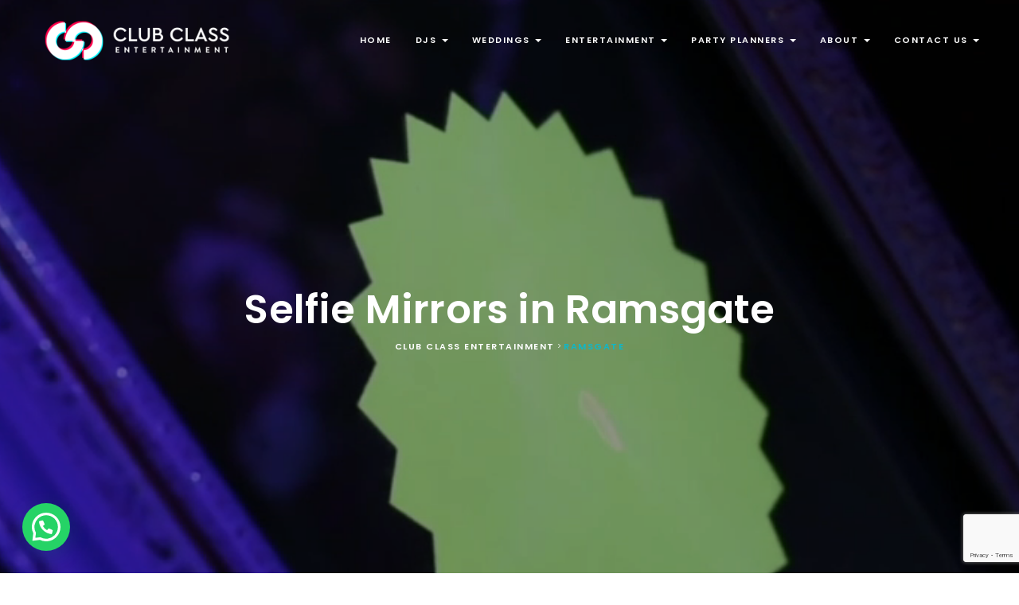

--- FILE ---
content_type: text/html; charset=UTF-8
request_url: https://clubclassuk.com/selfie-mirrors-in-ramsgate/
body_size: 49639
content:
<!DOCTYPE html>
<html lang="en-GB">

<head>
    <!-- Meta UTF8 charset -->
    <meta charset="UTF-8">
<script type="text/javascript">
/* <![CDATA[ */
var gform;gform||(document.addEventListener("gform_main_scripts_loaded",function(){gform.scriptsLoaded=!0}),document.addEventListener("gform/theme/scripts_loaded",function(){gform.themeScriptsLoaded=!0}),window.addEventListener("DOMContentLoaded",function(){gform.domLoaded=!0}),gform={domLoaded:!1,scriptsLoaded:!1,themeScriptsLoaded:!1,isFormEditor:()=>"function"==typeof InitializeEditor,callIfLoaded:function(o){return!(!gform.domLoaded||!gform.scriptsLoaded||!gform.themeScriptsLoaded&&!gform.isFormEditor()||(gform.isFormEditor()&&console.warn("The use of gform.initializeOnLoaded() is deprecated in the form editor context and will be removed in Gravity Forms 3.1."),o(),0))},initializeOnLoaded:function(o){gform.callIfLoaded(o)||(document.addEventListener("gform_main_scripts_loaded",()=>{gform.scriptsLoaded=!0,gform.callIfLoaded(o)}),document.addEventListener("gform/theme/scripts_loaded",()=>{gform.themeScriptsLoaded=!0,gform.callIfLoaded(o)}),window.addEventListener("DOMContentLoaded",()=>{gform.domLoaded=!0,gform.callIfLoaded(o)}))},hooks:{action:{},filter:{}},addAction:function(o,r,e,t){gform.addHook("action",o,r,e,t)},addFilter:function(o,r,e,t){gform.addHook("filter",o,r,e,t)},doAction:function(o){gform.doHook("action",o,arguments)},applyFilters:function(o){return gform.doHook("filter",o,arguments)},removeAction:function(o,r){gform.removeHook("action",o,r)},removeFilter:function(o,r,e){gform.removeHook("filter",o,r,e)},addHook:function(o,r,e,t,n){null==gform.hooks[o][r]&&(gform.hooks[o][r]=[]);var d=gform.hooks[o][r];null==n&&(n=r+"_"+d.length),gform.hooks[o][r].push({tag:n,callable:e,priority:t=null==t?10:t})},doHook:function(r,o,e){var t;if(e=Array.prototype.slice.call(e,1),null!=gform.hooks[r][o]&&((o=gform.hooks[r][o]).sort(function(o,r){return o.priority-r.priority}),o.forEach(function(o){"function"!=typeof(t=o.callable)&&(t=window[t]),"action"==r?t.apply(null,e):e[0]=t.apply(null,e)})),"filter"==r)return e[0]},removeHook:function(o,r,t,n){var e;null!=gform.hooks[o][r]&&(e=(e=gform.hooks[o][r]).filter(function(o,r,e){return!!(null!=n&&n!=o.tag||null!=t&&t!=o.priority)}),gform.hooks[o][r]=e)}});
/* ]]> */
</script>

    <meta name="viewport" content="width=device-width, initial-scale=1">
    <meta name="google-site-verification" content="QuYH317IROJy02kQMooGweQCFj5-ptL_qFjrFPspFys" />
    <meta name='robots' content='index, follow, max-image-preview:large, max-snippet:-1, max-video-preview:-1' />
	<style>img:is([sizes="auto" i], [sizes^="auto," i]) { contain-intrinsic-size: 3000px 1500px }</style>
	
	<!-- This site is optimized with the Yoast SEO Premium plugin v21.8 (Yoast SEO v26.8) - https://yoast.com/product/yoast-seo-premium-wordpress/ -->
	<title>Magic Selfie Mirror Photo Booth Hire in Ramsgate</title>
	<meta name="description" content="Strike a pose in front our our Magic Selfie Mirror Photo Booth. The latest must have item for Weddings, Birthdays and Corporate Events in Ramsgate" />
	<link rel="canonical" href="https://clubclassuk.com/selfie-mirrors-in-ramsgate/" />
	<meta property="og:locale" content="en_GB" />
	<meta property="og:type" content="article" />
	<meta property="og:title" content="Ramsgate" />
	<meta property="og:url" content="https://clubclassuk.com/selfie-mirrors-in-ramsgate/" />
	<meta property="og:site_name" content="Club Class Entertainment" />
	<meta property="article:publisher" content="http://facebook.com/clubclassuk" />
	<meta name="twitter:card" content="summary_large_image" />
	<meta name="twitter:site" content="@clubclassuk" />
	<script type="application/ld+json" class="yoast-schema-graph">{"@context":"https://schema.org","@graph":[{"@type":"WebPage","@id":"https://clubclassuk.com/selfie-mirrors-in-ramsgate/","url":"https://clubclassuk.com/selfie-mirrors-in-ramsgate/","name":"Magic Selfie Mirror Photo Booth Hire in Ramsgate","isPartOf":{"@id":"https://clubclassuk.com/#website"},"datePublished":"2019-02-01T12:19:58+00:00","description":"Strike a pose in front our our Magic Selfie Mirror Photo Booth. The latest must have item for Weddings, Birthdays and Corporate Events in Ramsgate","breadcrumb":{"@id":"https://clubclassuk.com/selfie-mirrors-in-ramsgate/#breadcrumb"},"inLanguage":"en-GB","potentialAction":[{"@type":"ReadAction","target":["https://clubclassuk.com/selfie-mirrors-in-ramsgate/"]}]},{"@type":"BreadcrumbList","@id":"https://clubclassuk.com/selfie-mirrors-in-ramsgate/#breadcrumb","itemListElement":[{"@type":"ListItem","position":1,"name":"Home","item":"https://clubclassuk.com/"},{"@type":"ListItem","position":2,"name":"Ramsgate"}]},{"@type":"WebSite","@id":"https://clubclassuk.com/#website","url":"https://clubclassuk.com/","name":"Club Class Entertainment","description":"Wedding Discos | DJ Hire | Wedding Entertainment | Sound &amp; Light Hire | York | Leeds | Hull | Harrogate | Yorkshire","publisher":{"@id":"https://clubclassuk.com/#organization"},"potentialAction":[{"@type":"SearchAction","target":{"@type":"EntryPoint","urlTemplate":"https://clubclassuk.com/?s={search_term_string}"},"query-input":{"@type":"PropertyValueSpecification","valueRequired":true,"valueName":"search_term_string"}}],"inLanguage":"en-GB"},{"@type":"Organization","@id":"https://clubclassuk.com/#organization","name":"Club Class Entertainment","url":"https://clubclassuk.com/","logo":{"@type":"ImageObject","inLanguage":"en-GB","@id":"https://clubclassuk.com/#/schema/logo/image/","url":"https://clubclassuk.com/wp-content/uploads/2018/05/CC-Logo-2018.png","contentUrl":"https://clubclassuk.com/wp-content/uploads/2018/05/CC-Logo-2018.png","width":1166,"height":886,"caption":"Club Class Entertainment"},"image":{"@id":"https://clubclassuk.com/#/schema/logo/image/"},"sameAs":["http://facebook.com/clubclassuk","https://x.com/clubclassuk","https://www.instagram.com/clubclassuk/","https://www.youtube.com/channel/UCR5YlUv424quYrtNHWT00LA"]}]}</script>
	<!-- / Yoast SEO Premium plugin. -->


<link rel='dns-prefetch' href='//www.google.com' />
<link rel='dns-prefetch' href='//www.googletagmanager.com' />
<link rel='dns-prefetch' href='//fonts.googleapis.com' />
<link rel="alternate" type="application/rss+xml" title="Club Class Entertainment &raquo; Feed" href="https://clubclassuk.com/feed/" />
<link rel="alternate" type="application/rss+xml" title="Club Class Entertainment &raquo; Comments Feed" href="https://clubclassuk.com/comments/feed/" />
<link rel="alternate" type="application/rss+xml" title="Club Class Entertainment &raquo; Ramsgate Comments Feed" href="https://clubclassuk.com/selfie-mirrors-in-ramsgate/feed/" />
<script type="text/javascript">
/* <![CDATA[ */
window._wpemojiSettings = {"baseUrl":"https:\/\/s.w.org\/images\/core\/emoji\/16.0.1\/72x72\/","ext":".png","svgUrl":"https:\/\/s.w.org\/images\/core\/emoji\/16.0.1\/svg\/","svgExt":".svg","source":{"concatemoji":"https:\/\/clubclassuk.com\/wp-includes\/js\/wp-emoji-release.min.js?ver=6.8.3"}};
/*! This file is auto-generated */
!function(s,n){var o,i,e;function c(e){try{var t={supportTests:e,timestamp:(new Date).valueOf()};sessionStorage.setItem(o,JSON.stringify(t))}catch(e){}}function p(e,t,n){e.clearRect(0,0,e.canvas.width,e.canvas.height),e.fillText(t,0,0);var t=new Uint32Array(e.getImageData(0,0,e.canvas.width,e.canvas.height).data),a=(e.clearRect(0,0,e.canvas.width,e.canvas.height),e.fillText(n,0,0),new Uint32Array(e.getImageData(0,0,e.canvas.width,e.canvas.height).data));return t.every(function(e,t){return e===a[t]})}function u(e,t){e.clearRect(0,0,e.canvas.width,e.canvas.height),e.fillText(t,0,0);for(var n=e.getImageData(16,16,1,1),a=0;a<n.data.length;a++)if(0!==n.data[a])return!1;return!0}function f(e,t,n,a){switch(t){case"flag":return n(e,"\ud83c\udff3\ufe0f\u200d\u26a7\ufe0f","\ud83c\udff3\ufe0f\u200b\u26a7\ufe0f")?!1:!n(e,"\ud83c\udde8\ud83c\uddf6","\ud83c\udde8\u200b\ud83c\uddf6")&&!n(e,"\ud83c\udff4\udb40\udc67\udb40\udc62\udb40\udc65\udb40\udc6e\udb40\udc67\udb40\udc7f","\ud83c\udff4\u200b\udb40\udc67\u200b\udb40\udc62\u200b\udb40\udc65\u200b\udb40\udc6e\u200b\udb40\udc67\u200b\udb40\udc7f");case"emoji":return!a(e,"\ud83e\udedf")}return!1}function g(e,t,n,a){var r="undefined"!=typeof WorkerGlobalScope&&self instanceof WorkerGlobalScope?new OffscreenCanvas(300,150):s.createElement("canvas"),o=r.getContext("2d",{willReadFrequently:!0}),i=(o.textBaseline="top",o.font="600 32px Arial",{});return e.forEach(function(e){i[e]=t(o,e,n,a)}),i}function t(e){var t=s.createElement("script");t.src=e,t.defer=!0,s.head.appendChild(t)}"undefined"!=typeof Promise&&(o="wpEmojiSettingsSupports",i=["flag","emoji"],n.supports={everything:!0,everythingExceptFlag:!0},e=new Promise(function(e){s.addEventListener("DOMContentLoaded",e,{once:!0})}),new Promise(function(t){var n=function(){try{var e=JSON.parse(sessionStorage.getItem(o));if("object"==typeof e&&"number"==typeof e.timestamp&&(new Date).valueOf()<e.timestamp+604800&&"object"==typeof e.supportTests)return e.supportTests}catch(e){}return null}();if(!n){if("undefined"!=typeof Worker&&"undefined"!=typeof OffscreenCanvas&&"undefined"!=typeof URL&&URL.createObjectURL&&"undefined"!=typeof Blob)try{var e="postMessage("+g.toString()+"("+[JSON.stringify(i),f.toString(),p.toString(),u.toString()].join(",")+"));",a=new Blob([e],{type:"text/javascript"}),r=new Worker(URL.createObjectURL(a),{name:"wpTestEmojiSupports"});return void(r.onmessage=function(e){c(n=e.data),r.terminate(),t(n)})}catch(e){}c(n=g(i,f,p,u))}t(n)}).then(function(e){for(var t in e)n.supports[t]=e[t],n.supports.everything=n.supports.everything&&n.supports[t],"flag"!==t&&(n.supports.everythingExceptFlag=n.supports.everythingExceptFlag&&n.supports[t]);n.supports.everythingExceptFlag=n.supports.everythingExceptFlag&&!n.supports.flag,n.DOMReady=!1,n.readyCallback=function(){n.DOMReady=!0}}).then(function(){return e}).then(function(){var e;n.supports.everything||(n.readyCallback(),(e=n.source||{}).concatemoji?t(e.concatemoji):e.wpemoji&&e.twemoji&&(t(e.twemoji),t(e.wpemoji)))}))}((window,document),window._wpemojiSettings);
/* ]]> */
</script>
<link rel='stylesheet' id='fbrev_css-css' href='https://clubclassuk.com/wp-content/plugins/fb-reviews-pro/static/css/facebook-review.css?ver=6.8.3' type='text/css' media='all' />
<link rel='stylesheet' id='scap.flashblock-css' href='https://clubclassuk.com/wp-content/plugins/compact-wp-audio-player/css/flashblock.css?ver=6.8.3' type='text/css' media='all' />
<link rel='stylesheet' id='scap.player-css' href='https://clubclassuk.com/wp-content/plugins/compact-wp-audio-player/css/player.css?ver=6.8.3' type='text/css' media='all' />
<link rel='stylesheet' id='sbi_styles-css' href='https://clubclassuk.com/wp-content/plugins/instagram-feed/css/sbi-styles.min.css?ver=6.10.0' type='text/css' media='all' />
<style id='wp-emoji-styles-inline-css' type='text/css'>

	img.wp-smiley, img.emoji {
		display: inline !important;
		border: none !important;
		box-shadow: none !important;
		height: 1em !important;
		width: 1em !important;
		margin: 0 0.07em !important;
		vertical-align: -0.1em !important;
		background: none !important;
		padding: 0 !important;
	}
</style>
<link rel='stylesheet' id='wp-block-library-css' href='https://clubclassuk.com/wp-includes/css/dist/block-library/style.min.css?ver=6.8.3' type='text/css' media='all' />
<style id='classic-theme-styles-inline-css' type='text/css'>
/*! This file is auto-generated */
.wp-block-button__link{color:#fff;background-color:#32373c;border-radius:9999px;box-shadow:none;text-decoration:none;padding:calc(.667em + 2px) calc(1.333em + 2px);font-size:1.125em}.wp-block-file__button{background:#32373c;color:#fff;text-decoration:none}
</style>
<style id='joinchat-button-style-inline-css' type='text/css'>
.wp-block-joinchat-button{border:none!important;text-align:center}.wp-block-joinchat-button figure{display:table;margin:0 auto;padding:0}.wp-block-joinchat-button figcaption{font:normal normal 400 .6em/2em var(--wp--preset--font-family--system-font,sans-serif);margin:0;padding:0}.wp-block-joinchat-button .joinchat-button__qr{background-color:#fff;border:6px solid #25d366;border-radius:30px;box-sizing:content-box;display:block;height:200px;margin:auto;overflow:hidden;padding:10px;width:200px}.wp-block-joinchat-button .joinchat-button__qr canvas,.wp-block-joinchat-button .joinchat-button__qr img{display:block;margin:auto}.wp-block-joinchat-button .joinchat-button__link{align-items:center;background-color:#25d366;border:6px solid #25d366;border-radius:30px;display:inline-flex;flex-flow:row nowrap;justify-content:center;line-height:1.25em;margin:0 auto;text-decoration:none}.wp-block-joinchat-button .joinchat-button__link:before{background:transparent var(--joinchat-ico) no-repeat center;background-size:100%;content:"";display:block;height:1.5em;margin:-.75em .75em -.75em 0;width:1.5em}.wp-block-joinchat-button figure+.joinchat-button__link{margin-top:10px}@media (orientation:landscape)and (min-height:481px),(orientation:portrait)and (min-width:481px){.wp-block-joinchat-button.joinchat-button--qr-only figure+.joinchat-button__link{display:none}}@media (max-width:480px),(orientation:landscape)and (max-height:480px){.wp-block-joinchat-button figure{display:none}}

</style>
<style id='global-styles-inline-css' type='text/css'>
:root{--wp--preset--aspect-ratio--square: 1;--wp--preset--aspect-ratio--4-3: 4/3;--wp--preset--aspect-ratio--3-4: 3/4;--wp--preset--aspect-ratio--3-2: 3/2;--wp--preset--aspect-ratio--2-3: 2/3;--wp--preset--aspect-ratio--16-9: 16/9;--wp--preset--aspect-ratio--9-16: 9/16;--wp--preset--color--black: #000000;--wp--preset--color--cyan-bluish-gray: #abb8c3;--wp--preset--color--white: #ffffff;--wp--preset--color--pale-pink: #f78da7;--wp--preset--color--vivid-red: #cf2e2e;--wp--preset--color--luminous-vivid-orange: #ff6900;--wp--preset--color--luminous-vivid-amber: #fcb900;--wp--preset--color--light-green-cyan: #7bdcb5;--wp--preset--color--vivid-green-cyan: #00d084;--wp--preset--color--pale-cyan-blue: #8ed1fc;--wp--preset--color--vivid-cyan-blue: #0693e3;--wp--preset--color--vivid-purple: #9b51e0;--wp--preset--gradient--vivid-cyan-blue-to-vivid-purple: linear-gradient(135deg,rgba(6,147,227,1) 0%,rgb(155,81,224) 100%);--wp--preset--gradient--light-green-cyan-to-vivid-green-cyan: linear-gradient(135deg,rgb(122,220,180) 0%,rgb(0,208,130) 100%);--wp--preset--gradient--luminous-vivid-amber-to-luminous-vivid-orange: linear-gradient(135deg,rgba(252,185,0,1) 0%,rgba(255,105,0,1) 100%);--wp--preset--gradient--luminous-vivid-orange-to-vivid-red: linear-gradient(135deg,rgba(255,105,0,1) 0%,rgb(207,46,46) 100%);--wp--preset--gradient--very-light-gray-to-cyan-bluish-gray: linear-gradient(135deg,rgb(238,238,238) 0%,rgb(169,184,195) 100%);--wp--preset--gradient--cool-to-warm-spectrum: linear-gradient(135deg,rgb(74,234,220) 0%,rgb(151,120,209) 20%,rgb(207,42,186) 40%,rgb(238,44,130) 60%,rgb(251,105,98) 80%,rgb(254,248,76) 100%);--wp--preset--gradient--blush-light-purple: linear-gradient(135deg,rgb(255,206,236) 0%,rgb(152,150,240) 100%);--wp--preset--gradient--blush-bordeaux: linear-gradient(135deg,rgb(254,205,165) 0%,rgb(254,45,45) 50%,rgb(107,0,62) 100%);--wp--preset--gradient--luminous-dusk: linear-gradient(135deg,rgb(255,203,112) 0%,rgb(199,81,192) 50%,rgb(65,88,208) 100%);--wp--preset--gradient--pale-ocean: linear-gradient(135deg,rgb(255,245,203) 0%,rgb(182,227,212) 50%,rgb(51,167,181) 100%);--wp--preset--gradient--electric-grass: linear-gradient(135deg,rgb(202,248,128) 0%,rgb(113,206,126) 100%);--wp--preset--gradient--midnight: linear-gradient(135deg,rgb(2,3,129) 0%,rgb(40,116,252) 100%);--wp--preset--font-size--small: 13px;--wp--preset--font-size--medium: 20px;--wp--preset--font-size--large: 36px;--wp--preset--font-size--x-large: 42px;--wp--preset--spacing--20: 0.44rem;--wp--preset--spacing--30: 0.67rem;--wp--preset--spacing--40: 1rem;--wp--preset--spacing--50: 1.5rem;--wp--preset--spacing--60: 2.25rem;--wp--preset--spacing--70: 3.38rem;--wp--preset--spacing--80: 5.06rem;--wp--preset--shadow--natural: 6px 6px 9px rgba(0, 0, 0, 0.2);--wp--preset--shadow--deep: 12px 12px 50px rgba(0, 0, 0, 0.4);--wp--preset--shadow--sharp: 6px 6px 0px rgba(0, 0, 0, 0.2);--wp--preset--shadow--outlined: 6px 6px 0px -3px rgba(255, 255, 255, 1), 6px 6px rgba(0, 0, 0, 1);--wp--preset--shadow--crisp: 6px 6px 0px rgba(0, 0, 0, 1);}:where(.is-layout-flex){gap: 0.5em;}:where(.is-layout-grid){gap: 0.5em;}body .is-layout-flex{display: flex;}.is-layout-flex{flex-wrap: wrap;align-items: center;}.is-layout-flex > :is(*, div){margin: 0;}body .is-layout-grid{display: grid;}.is-layout-grid > :is(*, div){margin: 0;}:where(.wp-block-columns.is-layout-flex){gap: 2em;}:where(.wp-block-columns.is-layout-grid){gap: 2em;}:where(.wp-block-post-template.is-layout-flex){gap: 1.25em;}:where(.wp-block-post-template.is-layout-grid){gap: 1.25em;}.has-black-color{color: var(--wp--preset--color--black) !important;}.has-cyan-bluish-gray-color{color: var(--wp--preset--color--cyan-bluish-gray) !important;}.has-white-color{color: var(--wp--preset--color--white) !important;}.has-pale-pink-color{color: var(--wp--preset--color--pale-pink) !important;}.has-vivid-red-color{color: var(--wp--preset--color--vivid-red) !important;}.has-luminous-vivid-orange-color{color: var(--wp--preset--color--luminous-vivid-orange) !important;}.has-luminous-vivid-amber-color{color: var(--wp--preset--color--luminous-vivid-amber) !important;}.has-light-green-cyan-color{color: var(--wp--preset--color--light-green-cyan) !important;}.has-vivid-green-cyan-color{color: var(--wp--preset--color--vivid-green-cyan) !important;}.has-pale-cyan-blue-color{color: var(--wp--preset--color--pale-cyan-blue) !important;}.has-vivid-cyan-blue-color{color: var(--wp--preset--color--vivid-cyan-blue) !important;}.has-vivid-purple-color{color: var(--wp--preset--color--vivid-purple) !important;}.has-black-background-color{background-color: var(--wp--preset--color--black) !important;}.has-cyan-bluish-gray-background-color{background-color: var(--wp--preset--color--cyan-bluish-gray) !important;}.has-white-background-color{background-color: var(--wp--preset--color--white) !important;}.has-pale-pink-background-color{background-color: var(--wp--preset--color--pale-pink) !important;}.has-vivid-red-background-color{background-color: var(--wp--preset--color--vivid-red) !important;}.has-luminous-vivid-orange-background-color{background-color: var(--wp--preset--color--luminous-vivid-orange) !important;}.has-luminous-vivid-amber-background-color{background-color: var(--wp--preset--color--luminous-vivid-amber) !important;}.has-light-green-cyan-background-color{background-color: var(--wp--preset--color--light-green-cyan) !important;}.has-vivid-green-cyan-background-color{background-color: var(--wp--preset--color--vivid-green-cyan) !important;}.has-pale-cyan-blue-background-color{background-color: var(--wp--preset--color--pale-cyan-blue) !important;}.has-vivid-cyan-blue-background-color{background-color: var(--wp--preset--color--vivid-cyan-blue) !important;}.has-vivid-purple-background-color{background-color: var(--wp--preset--color--vivid-purple) !important;}.has-black-border-color{border-color: var(--wp--preset--color--black) !important;}.has-cyan-bluish-gray-border-color{border-color: var(--wp--preset--color--cyan-bluish-gray) !important;}.has-white-border-color{border-color: var(--wp--preset--color--white) !important;}.has-pale-pink-border-color{border-color: var(--wp--preset--color--pale-pink) !important;}.has-vivid-red-border-color{border-color: var(--wp--preset--color--vivid-red) !important;}.has-luminous-vivid-orange-border-color{border-color: var(--wp--preset--color--luminous-vivid-orange) !important;}.has-luminous-vivid-amber-border-color{border-color: var(--wp--preset--color--luminous-vivid-amber) !important;}.has-light-green-cyan-border-color{border-color: var(--wp--preset--color--light-green-cyan) !important;}.has-vivid-green-cyan-border-color{border-color: var(--wp--preset--color--vivid-green-cyan) !important;}.has-pale-cyan-blue-border-color{border-color: var(--wp--preset--color--pale-cyan-blue) !important;}.has-vivid-cyan-blue-border-color{border-color: var(--wp--preset--color--vivid-cyan-blue) !important;}.has-vivid-purple-border-color{border-color: var(--wp--preset--color--vivid-purple) !important;}.has-vivid-cyan-blue-to-vivid-purple-gradient-background{background: var(--wp--preset--gradient--vivid-cyan-blue-to-vivid-purple) !important;}.has-light-green-cyan-to-vivid-green-cyan-gradient-background{background: var(--wp--preset--gradient--light-green-cyan-to-vivid-green-cyan) !important;}.has-luminous-vivid-amber-to-luminous-vivid-orange-gradient-background{background: var(--wp--preset--gradient--luminous-vivid-amber-to-luminous-vivid-orange) !important;}.has-luminous-vivid-orange-to-vivid-red-gradient-background{background: var(--wp--preset--gradient--luminous-vivid-orange-to-vivid-red) !important;}.has-very-light-gray-to-cyan-bluish-gray-gradient-background{background: var(--wp--preset--gradient--very-light-gray-to-cyan-bluish-gray) !important;}.has-cool-to-warm-spectrum-gradient-background{background: var(--wp--preset--gradient--cool-to-warm-spectrum) !important;}.has-blush-light-purple-gradient-background{background: var(--wp--preset--gradient--blush-light-purple) !important;}.has-blush-bordeaux-gradient-background{background: var(--wp--preset--gradient--blush-bordeaux) !important;}.has-luminous-dusk-gradient-background{background: var(--wp--preset--gradient--luminous-dusk) !important;}.has-pale-ocean-gradient-background{background: var(--wp--preset--gradient--pale-ocean) !important;}.has-electric-grass-gradient-background{background: var(--wp--preset--gradient--electric-grass) !important;}.has-midnight-gradient-background{background: var(--wp--preset--gradient--midnight) !important;}.has-small-font-size{font-size: var(--wp--preset--font-size--small) !important;}.has-medium-font-size{font-size: var(--wp--preset--font-size--medium) !important;}.has-large-font-size{font-size: var(--wp--preset--font-size--large) !important;}.has-x-large-font-size{font-size: var(--wp--preset--font-size--x-large) !important;}
:where(.wp-block-post-template.is-layout-flex){gap: 1.25em;}:where(.wp-block-post-template.is-layout-grid){gap: 1.25em;}
:where(.wp-block-columns.is-layout-flex){gap: 2em;}:where(.wp-block-columns.is-layout-grid){gap: 2em;}
:root :where(.wp-block-pullquote){font-size: 1.5em;line-height: 1.6;}
</style>
<link rel='stylesheet' id='contact-form-7-css' href='https://clubclassuk.com/wp-content/plugins/contact-form-7/includes/css/styles.css?ver=5.1.1' type='text/css' media='all' />
<style id='responsive-menu-inline-css' type='text/css'>
/** This file is major component of this plugin so please don't try to edit here. */
#rmp_menu_trigger-20471 {
  width: 55px;
  height: 55px;
  position: fixed;
  top: 15px;
  border-radius: 5px;
  display: none;
  text-decoration: none;
  right: 0;
  background: transparent;
  transition: transform 0.5s, background-color 0.5s;
}
#rmp_menu_trigger-20471 .rmp-trigger-box {
  width: 25px;
  color: #ffffff;
}
#rmp_menu_trigger-20471 .rmp-trigger-icon-active, #rmp_menu_trigger-20471 .rmp-trigger-text-open {
  display: none;
}
#rmp_menu_trigger-20471.is-active .rmp-trigger-icon-active, #rmp_menu_trigger-20471.is-active .rmp-trigger-text-open {
  display: inline;
}
#rmp_menu_trigger-20471.is-active .rmp-trigger-icon-inactive, #rmp_menu_trigger-20471.is-active .rmp-trigger-text {
  display: none;
}
#rmp_menu_trigger-20471 .rmp-trigger-label {
  color: #ffffff;
  pointer-events: none;
  line-height: 13px;
  font-family: inherit;
  font-size: 14px;
  display: inline;
  text-transform: inherit;
}
#rmp_menu_trigger-20471 .rmp-trigger-label.rmp-trigger-label-top {
  display: block;
  margin-bottom: 12px;
}
#rmp_menu_trigger-20471 .rmp-trigger-label.rmp-trigger-label-bottom {
  display: block;
  margin-top: 12px;
}
#rmp_menu_trigger-20471 .responsive-menu-pro-inner {
  display: block;
}
#rmp_menu_trigger-20471 .rmp-trigger-icon-inactive .rmp-font-icon {
  color: #a3a3a3;
}
#rmp_menu_trigger-20471 .responsive-menu-pro-inner, #rmp_menu_trigger-20471 .responsive-menu-pro-inner::before, #rmp_menu_trigger-20471 .responsive-menu-pro-inner::after {
  width: 25px;
  height: 3px;
  background-color: #a3a3a3;
  border-radius: 4px;
  position: absolute;
}
#rmp_menu_trigger-20471 .rmp-trigger-icon-active .rmp-font-icon {
  color: #0a0a0a;
}
#rmp_menu_trigger-20471.is-active .responsive-menu-pro-inner, #rmp_menu_trigger-20471.is-active .responsive-menu-pro-inner::before, #rmp_menu_trigger-20471.is-active .responsive-menu-pro-inner::after {
  background-color: #0a0a0a;
}
#rmp_menu_trigger-20471:hover .rmp-trigger-icon-inactive .rmp-font-icon {
  color: #8e8e8e;
}
#rmp_menu_trigger-20471:not(.is-active):hover .responsive-menu-pro-inner, #rmp_menu_trigger-20471:not(.is-active):hover .responsive-menu-pro-inner::before, #rmp_menu_trigger-20471:not(.is-active):hover .responsive-menu-pro-inner::after {
  background-color: #8e8e8e;
}
#rmp_menu_trigger-20471 .responsive-menu-pro-inner::before {
  top: 10px;
}
#rmp_menu_trigger-20471 .responsive-menu-pro-inner::after {
  bottom: 10px;
}
#rmp_menu_trigger-20471.is-active .responsive-menu-pro-inner::after {
  bottom: 0;
}
/* Hamburger menu styling */
@media screen and (max-width: 1025px) {
  /** Menu Title Style */
  /** Menu Additional Content Style */
  #rmp_menu_trigger-20471 {
    display: block;
  }
  #rmp-container-20471 {
    position: fixed;
    top: 0;
    margin: 0;
    transition: transform 0.5s;
    overflow: auto;
    display: block;
    width: 100%;
    background-color: #ffffff;
    background-image: url("");
    height: 100%;
    left: 0;
    padding-top: 0px;
    padding-left: 0px;
    padding-bottom: 0px;
    padding-right: 0px;
  }
  #rmp-menu-wrap-20471 {
    padding-top: 0px;
    padding-left: 0px;
    padding-bottom: 0px;
    padding-right: 0px;
    background-color: #ffffff;
  }
  #rmp-menu-wrap-20471 .rmp-menu, #rmp-menu-wrap-20471 .rmp-submenu {
    width: 100%;
    box-sizing: border-box;
    margin: 0;
    padding: 0;
  }
  #rmp-menu-wrap-20471 .rmp-submenu-depth-1 .rmp-menu-item-link {
    padding-left: 3%;
  }
  #rmp-menu-wrap-20471 .rmp-submenu-depth-2 .rmp-menu-item-link {
    padding-left: 4%;
  }
  #rmp-menu-wrap-20471 .rmp-submenu-depth-3 .rmp-menu-item-link {
    padding-left: 5%;
  }
  #rmp-menu-wrap-20471 .rmp-submenu-depth-4 .rmp-menu-item-link {
    padding-left: 6%;
  }
  #rmp-menu-wrap-20471 .rmp-submenu.rmp-submenu-open {
    display: block;
  }
  #rmp-menu-wrap-20471 .rmp-menu-item {
    width: 100%;
    list-style: none;
    margin: 0;
  }
  #rmp-menu-wrap-20471 .rmp-menu-item-link {
    height: 60px;
    line-height: 60px;
    font-size: 20px;
    border-bottom: 1px solid #dddddd;
    font-family: inherit;
    color: #000000;
    text-align: left;
    background-color: #ffffff;
    font-weight: normal;
    letter-spacing: 0px;
    display: block;
    box-sizing: border-box;
    width: 100%;
    text-decoration: none;
    position: relative;
    overflow: hidden;
    transition: background-color 0.5s, border-color 0.5s, 0.5s;
    padding: 0 2%;
    padding-right: 70px;
  }
  #rmp-menu-wrap-20471 .rmp-menu-item-link:after, #rmp-menu-wrap-20471 .rmp-menu-item-link:before {
    display: none;
  }
  #rmp-menu-wrap-20471 .rmp-menu-item-link:hover, #rmp-menu-wrap-20471 .rmp-menu-item-link:focus {
    color: #0db8ca;
    border-color: #dddddd;
    background-color: #ffffff;
  }
  #rmp-menu-wrap-20471 .rmp-menu-item-link:focus {
    outline: none;
    border-color: unset;
    box-shadow: unset;
  }
  #rmp-menu-wrap-20471 .rmp-menu-item-link .rmp-font-icon {
    height: 60px;
    line-height: 60px;
    margin-right: 10px;
    font-size: 20px;
  }
  #rmp-menu-wrap-20471 .rmp-menu-current-item .rmp-menu-item-link {
    color: #0db8ca;
    border-color: #dddddd;
    background-color: #ffffff;
  }
  #rmp-menu-wrap-20471 .rmp-menu-current-item .rmp-menu-item-link:hover, #rmp-menu-wrap-20471 .rmp-menu-current-item .rmp-menu-item-link:focus {
    color: #0db8ca;
    border-color: #dddddd;
    background-color: #ffffff;
  }
  #rmp-menu-wrap-20471 .rmp-menu-subarrow {
    position: absolute;
    top: 0;
    bottom: 0;
    text-align: center;
    overflow: hidden;
    background-size: cover;
    overflow: hidden;
    right: 0;
    border-left-style: solid;
    border-left-color: #000000;
    border-left-width: 1px;
    height: 60px;
    width: 60px;
    color: #000000;
    background-color: #ffffff;
  }
  #rmp-menu-wrap-20471 .rmp-menu-subarrow svg {
    fill: #000000;
  }
  #rmp-menu-wrap-20471 .rmp-menu-subarrow:hover {
    color: #000000;
    border-color: #000000;
    background-color: #ffffff;
  }
  #rmp-menu-wrap-20471 .rmp-menu-subarrow:hover svg {
    fill: #000000;
  }
  #rmp-menu-wrap-20471 .rmp-menu-subarrow .rmp-font-icon {
    margin-right: unset;
  }
  #rmp-menu-wrap-20471 .rmp-menu-subarrow * {
    vertical-align: middle;
    line-height: 60px;
  }
  #rmp-menu-wrap-20471 .rmp-menu-subarrow-active {
    display: block;
    background-size: cover;
    color: #000000;
    border-color: #000000;
    background-color: #ffffff;
  }
  #rmp-menu-wrap-20471 .rmp-menu-subarrow-active svg {
    fill: #000000;
  }
  #rmp-menu-wrap-20471 .rmp-menu-subarrow-active:hover {
    color: #000000;
    border-color: #000000;
    background-color: #ffffff;
  }
  #rmp-menu-wrap-20471 .rmp-menu-subarrow-active:hover svg {
    fill: #000000;
  }
  #rmp-menu-wrap-20471 .rmp-submenu {
    display: none;
  }
  #rmp-menu-wrap-20471 .rmp-submenu .rmp-menu-item-link {
    height: 60px;
    line-height: 60px;
    letter-spacing: 0px;
    font-size: 20px;
    border-bottom: 1px solid #dddddd;
    font-family: inherit;
    font-weight: normal;
    color: #000000;
    text-align: left;
    background-color: #ffffff;
  }
  #rmp-menu-wrap-20471 .rmp-submenu .rmp-menu-item-link:hover, #rmp-menu-wrap-20471 .rmp-submenu .rmp-menu-item-link:focus {
    color: #0db8ca;
    border-color: #dddddd;
    background-color: #ffffff;
  }
  #rmp-menu-wrap-20471 .rmp-submenu .rmp-menu-current-item .rmp-menu-item-link {
    color: #0db8ca;
    border-color: #dddddd;
    background-color: #ffffff;
  }
  #rmp-menu-wrap-20471 .rmp-submenu .rmp-menu-current-item .rmp-menu-item-link:hover, #rmp-menu-wrap-20471 .rmp-submenu .rmp-menu-current-item .rmp-menu-item-link:focus {
    color: #0db8ca;
    border-color: #dddddd;
    background-color: #ffffff;
  }
  #rmp-menu-wrap-20471 .rmp-submenu .rmp-menu-subarrow {
    right: 0;
    border-right: unset;
    border-left-style: solid;
    border-left-color: #1d4354;
    border-left-width: 0px;
    height: 39px;
    line-height: 39px;
    width: 40px;
    color: #fff;
    background-color: inherit;
  }
  #rmp-menu-wrap-20471 .rmp-submenu .rmp-menu-subarrow:hover {
    color: #fff;
    border-color: #3f3f3f;
    background-color: inherit;
  }
  #rmp-menu-wrap-20471 .rmp-submenu .rmp-menu-subarrow-active {
    color: #fff;
    border-color: #1d4354;
    background-color: inherit;
  }
  #rmp-menu-wrap-20471 .rmp-submenu .rmp-menu-subarrow-active:hover {
    color: #fff;
    border-color: #3f3f3f;
    background-color: inherit;
  }
  #rmp-menu-wrap-20471 .rmp-menu-item-description {
    margin: 0;
    padding: 5px 2%;
    opacity: 0.8;
    color: #000000;
  }
  #rmp-search-box-20471 {
    display: block;
    padding-top: 0px;
    padding-left: 5%;
    padding-bottom: 0px;
    padding-right: 5%;
  }
  #rmp-search-box-20471 .rmp-search-form {
    margin: 0;
  }
  #rmp-search-box-20471 .rmp-search-box {
    background: #ffffff;
    border: 1px solid #dadada;
    color: #333333;
    width: 100%;
    padding: 0 5%;
    border-radius: 30px;
    height: 45px;
    -webkit-appearance: none;
  }
  #rmp-search-box-20471 .rmp-search-box::placeholder {
    color: #c7c7cd;
  }
  #rmp-search-box-20471 .rmp-search-box:focus {
    background-color: #ffffff;
    outline: 2px solid #dadada;
    color: #333333;
  }
  #rmp-menu-title-20471 {
    background-color: #212121;
    color: #ffffff;
    text-align: left;
    font-size: 13px;
    padding-top: 10%;
    padding-left: 5%;
    padding-bottom: 0%;
    padding-right: 5%;
    font-weight: 400;
    transition: background-color 0.5s, border-color 0.5s, color 0.5s;
  }
  #rmp-menu-title-20471:hover {
    background-color: #212121;
    color: #ffffff;
  }
  #rmp-menu-title-20471 > .rmp-menu-title-link {
    color: #ffffff;
    width: 100%;
    background-color: unset;
    text-decoration: none;
  }
  #rmp-menu-title-20471 > .rmp-menu-title-link:hover {
    color: #ffffff;
  }
  #rmp-menu-title-20471 .rmp-font-icon {
    font-size: 13px;
  }
  #rmp-menu-additional-content-20471 {
    padding-top: 0px;
    padding-left: 5%;
    padding-bottom: 0px;
    padding-right: 5%;
    color: #ffffff;
    text-align: center;
    font-size: 16px;
  }
}
/**
This file contents common styling of menus.
*/
.rmp-container {
  display: none;
  visibility: visible;
  padding: 0px 0px 0px 0px;
  z-index: 99998;
  transition: all 0.3s;
  /** Scrolling bar in menu setting box **/
}
.rmp-container.rmp-fade-top, .rmp-container.rmp-fade-left, .rmp-container.rmp-fade-right, .rmp-container.rmp-fade-bottom {
  display: none;
}
.rmp-container.rmp-slide-left, .rmp-container.rmp-push-left {
  transform: translateX(-100%);
  -ms-transform: translateX(-100%);
  -webkit-transform: translateX(-100%);
  -moz-transform: translateX(-100%);
}
.rmp-container.rmp-slide-left.rmp-menu-open, .rmp-container.rmp-push-left.rmp-menu-open {
  transform: translateX(0);
  -ms-transform: translateX(0);
  -webkit-transform: translateX(0);
  -moz-transform: translateX(0);
}
.rmp-container.rmp-slide-right, .rmp-container.rmp-push-right {
  transform: translateX(100%);
  -ms-transform: translateX(100%);
  -webkit-transform: translateX(100%);
  -moz-transform: translateX(100%);
}
.rmp-container.rmp-slide-right.rmp-menu-open, .rmp-container.rmp-push-right.rmp-menu-open {
  transform: translateX(0);
  -ms-transform: translateX(0);
  -webkit-transform: translateX(0);
  -moz-transform: translateX(0);
}
.rmp-container.rmp-slide-top, .rmp-container.rmp-push-top {
  transform: translateY(-100%);
  -ms-transform: translateY(-100%);
  -webkit-transform: translateY(-100%);
  -moz-transform: translateY(-100%);
}
.rmp-container.rmp-slide-top.rmp-menu-open, .rmp-container.rmp-push-top.rmp-menu-open {
  transform: translateY(0);
  -ms-transform: translateY(0);
  -webkit-transform: translateY(0);
  -moz-transform: translateY(0);
}
.rmp-container.rmp-slide-bottom, .rmp-container.rmp-push-bottom {
  transform: translateY(100%);
  -ms-transform: translateY(100%);
  -webkit-transform: translateY(100%);
  -moz-transform: translateY(100%);
}
.rmp-container.rmp-slide-bottom.rmp-menu-open, .rmp-container.rmp-push-bottom.rmp-menu-open {
  transform: translateX(0);
  -ms-transform: translateX(0);
  -webkit-transform: translateX(0);
  -moz-transform: translateX(0);
}
.rmp-container::-webkit-scrollbar {
  width: 0px;
}
.rmp-container ::-webkit-scrollbar-track {
  box-shadow: inset 0 0 5px transparent;
}
.rmp-container ::-webkit-scrollbar-thumb {
  background: transparent;
}
.rmp-container ::-webkit-scrollbar-thumb:hover {
  background: transparent;
}
.rmp-container .rmp-menu-wrap .rmp-menu {
  transition: none;
  border-radius: 0;
  box-shadow: none;
  background: none;
  border: 0;
  bottom: auto;
  box-sizing: border-box;
  clip: auto;
  color: #666;
  display: block;
  float: none;
  font-family: inherit;
  font-size: 14px;
  height: auto;
  left: auto;
  line-height: 1.7;
  list-style-type: none;
  margin: 0;
  min-height: auto;
  max-height: none;
  opacity: 1;
  outline: none;
  overflow: visible;
  padding: 0;
  position: relative;
  pointer-events: auto;
  right: auto;
  text-align: left;
  text-decoration: none;
  text-indent: 0;
  text-transform: none;
  transform: none;
  top: auto;
  visibility: inherit;
  width: auto;
  word-wrap: break-word;
  white-space: normal;
}
.rmp-container .rmp-menu-additional-content {
  display: block;
  word-break: break-word;
}
.rmp-container .rmp-menu-title {
  display: flex;
  flex-direction: column;
}
.rmp-container .rmp-menu-title .rmp-menu-title-image {
  max-width: 100%;
  margin-bottom: 15px;
  display: block;
  margin: auto;
  margin-bottom: 15px;
}
button.rmp_menu_trigger {
  z-index: 999999;
  overflow: hidden;
  outline: none;
  border: 0;
  display: none;
  margin: 0;
  transition: transform 0.5s, background-color 0.5s;
  padding: 0;
}
button.rmp_menu_trigger .responsive-menu-pro-inner::before, button.rmp_menu_trigger .responsive-menu-pro-inner::after {
  content: "";
  display: block;
}
button.rmp_menu_trigger .responsive-menu-pro-inner::before {
  top: 10px;
}
button.rmp_menu_trigger .responsive-menu-pro-inner::after {
  bottom: 10px;
}
button.rmp_menu_trigger .rmp-trigger-box {
  width: 40px;
  display: inline-block;
  position: relative;
  pointer-events: none;
  vertical-align: super;
}
/*  Menu Trigger Boring Animation */
.rmp-menu-trigger-boring .responsive-menu-pro-inner {
  transition-property: none;
}
.rmp-menu-trigger-boring .responsive-menu-pro-inner::after, .rmp-menu-trigger-boring .responsive-menu-pro-inner::before {
  transition-property: none;
}
.rmp-menu-trigger-boring.is-active .responsive-menu-pro-inner {
  transform: rotate(45deg);
}
.rmp-menu-trigger-boring.is-active .responsive-menu-pro-inner:before {
  top: 0;
  opacity: 0;
}
.rmp-menu-trigger-boring.is-active .responsive-menu-pro-inner:after {
  bottom: 0;
  transform: rotate(-90deg);
}

</style>
<link rel='stylesheet' id='dashicons-css' href='https://clubclassuk.com/wp-includes/css/dashicons.min.css?ver=6.8.3' type='text/css' media='all' />
<link rel='stylesheet' id='rs-plugin-settings-css' href='https://clubclassuk.com/wp-content/plugins/revslider/public/assets/css/rs6.css?ver=6.3.5' type='text/css' media='all' />
<style id='rs-plugin-settings-inline-css' type='text/css'>
#rs-demo-id {}
</style>
<link rel='stylesheet' id='bootstrap-css' href='https://clubclassuk.com/wp-content/themes/classclub/css/bootstrap.min.css?ver=1.0' type='text/css' media='all' />
<link rel='stylesheet' id='nt-honshi-navbar-css' href='https://clubclassuk.com/wp-content/themes/classclub/css/blog-extra.css?ver=1.0' type='text/css' media='all' />
<link rel='stylesheet' id='font-awesome-css' href='https://clubclassuk.com/wp-content/themes/classclub/css/fontawesome.min.css?ver=1.0' type='text/css' media='all' />
<link rel='stylesheet' id='nt-honshi-vc-css' href='https://clubclassuk.com/wp-content/themes/classclub/css/framework-visual-composer.css?ver=1.0' type='text/css' media='all' />
<link rel='stylesheet' id='nt-honshi-custom-flexslider-css' href='https://clubclassuk.com/wp-content/themes/classclub/js/flexslider/flexslider.css?ver=1.0' type='text/css' media='all' />
<link rel='stylesheet' id='nt-honshi-wordpress-css' href='https://clubclassuk.com/wp-content/themes/classclub/css/framework-wordpress.css?ver=1.0' type='text/css' media='all' />
<link rel='stylesheet' id='nt-honshi-update-css' href='https://clubclassuk.com/wp-content/themes/classclub/css/framework-update.css?ver=1.0' type='text/css' media='all' />
<link rel='stylesheet' id='nt-honshi-css-spin-loader-css' href='https://clubclassuk.com/wp-content/themes/classclub/css/framework-css-spin-loader.css?ver=1.0' type='text/css' media='all' />
<link rel='stylesheet' id='nt-honshi-fonts-load-css' href='//fonts.googleapis.com/css?family=Montserrat%3A600%2C700%7CPoppins%3A300%2C600%7CRaleway%3A300&#038;subset=latin%2Clatin-ext&#038;ver=1.0.0' type='text/css' media='all' />
<link rel='stylesheet' id='nt-honshi-custom-style-css' href='https://clubclassuk.com/wp-content/themes/classclub/css/framework-custom-style.css?ver=1.0' type='text/css' media='all' />
<style id='nt-honshi-custom-style-inline-css' type='text/css'>
div#preloader {background-color: #090909; overflow: hidden;
				background-repeat: no-repeat;
				background-position: center center;
				height: 100%;
				left: 0;
				position: fixed;
				top: 0;
				width: 100%;
				z-index: 9999;
			}.loader02 { border: 8px solid rgba(13, 184, 202, 0.25)!important;}.loader02 { border-top-color: #0db8ca!important;}
		.counter, .highlight, .blog-post-social ul li a:hover i {
			color: #0db8ca;
		}
		#back-to-top, .bg-primary {
			background-color: #0db8ca!important;
		}
		.btn-primary,
		.btn-primary:hover,
		.btn-primary:focus, 
		.btn-primary:target, 
		.btn-primary:active:focus {
			background-color: #0db8ca!important;
		}
		.btn-primary:hover, .btn-primary:active:focus {
			background-color: #0db8ca!important;
		}
		.btn-primary-sec,
		.btn-primary-sec:hover,
		.btn-primary-sec:focus, 
		.btn-primary-sec:target, 
		.btn-primary-sec:active:focus {
			background-color: #0db8ca!important;
		}
		.btn-black:hover, .btn-black:focus {
			background-color: #0db8ca!important;
		}
		.cbp-popup-navigation, .cbp-nav-pagination-active, .cbp-l-project-details-list .share-list .share:hover i{
			background-color: #0db8ca!important;
		}
		.cbp-l-project-details-list > li, .cbp-l-project-details-list > div, .cbp-l-project-subtitle, .cbp-l-project-desc-title, .cbp-l-project-details-list .share-list .share i{
			color: #0db8ca!important;
		}
		.cbp-l-project-details-list .share-list .share:hover i{
			color: #fff!important;
		}
		.cbp-l-project-desc-title{
			border-color: #0db8ca!important;
		}
		.cbp-nav-next, .cbp-nav-prev {
			background: #0db8ca!important;
		}
		.cbp-l-filters-button .cbp-filter-counter {
			background-color: #0db8ca;
		}
		.cbp-l-filters-button .cbp-filter-counter::after {
			border-top: 4px solid #0db8ca;
		}
		body.error404 .index .searchform input[type="submit"], .pager li > a:hover,body.search article .searchform input[type="submit"], #widget-area #searchform input#searchsubmit, #respond input:hover, .pager li > span, .nav-links span.current{background-color:#0db8ca;}

		.pager li > a, .pager li > span, .nav-links span.current { border-color:#0db8ca!important; }
		.widget-title:after, a { color:#0db8ca; }
		a:hover, a:focus{ color: #0a93a2; }
		#widget-area .widget ul li a:hover, .entry-title a:hover, .entry-meta a, #share-buttons i:hover{ color:#0db8ca; }
		
		input[type="color"]:focus, input[type="date"]:focus, input[type="datetime"]:focus, input[type="datetime-local"]:focus, input[type="email"]:focus, input[type="month"]:focus, input[type="number"]:focus, input[type="password"]:focus, .ie input[type="range"]:focus, .ie9 input[type="range"]:focus, input[type="search"]:focus, input[type="tel"]:focus, input[type="text"]:focus, input[type="time"]:focus, input[type="url"]:focus, input[type="week"]:focus, select:focus, textarea:focus { border-color:#0db8ca; }

		body.error404 .index .searchform input[type="submit"]:hover, body.search article .searchform input[type="submit"]:hover, input[type="button"]:hover, input[type="submit"]:hover, input[type="reset"]:hover { background-color: #0ca6b6;}

		.breadcrubms, .breadcrubms span a span { color: #56ceda;}
		.breadcrubms span { color: #086e79;}
		.breadcrubms span a span:hover, .text-logo:hover { color: #0a93a2;}
		@media (max-width: 768px){}.navbar-header img{ width:100% !important; }.navbar-header img{ height:100% !important; }.blog .hero-fullwidth { height: 43vh !important; max-height: 100%; }@media (max-width: 767px){.blog .hero-fullwidth { max-height : 60vh !important; }}.blog .hero-fullwidth .hero-content h1.white, .masonry-post h1.black, .blog-modern-sidebar h1{font-size: 48px; }@media (max-width: 767px){.blog .hero-fullwidth .hero-content h1.white{font-size: 50px; }}.blog .hero-fullwidth .hero-content .cover-text-sublead, .blog-modern-sidebar .heading-title{font-size: 48px !important; }.single .hero-fullwidth .title-service h1{ font-size: 48px!important; }@media (max-width: 767px){.single .hero-fullwidth .title-service h1{font-size: 50px!important; }}.single .hero-fullwidth { height: 43vh !important; }@media (max-width: 767px){.single .hero-fullwidth { max-height : 60vh !important; }}.single .hero-fullwidth { padding-top: 260px !important; }.single .hero-fullwidth { padding-bottom: 40px !important; }.single .hero-fullwidth .title-service h1{ font-size: 48px!important; }@media (max-width: 767px){.single .hero-fullwidth .title-service h1{font-size: 50px!important; }}.single .hero-fullwidth { height: 60vh !important; }@media (max-width: 767px){.single .hero-fullwidth { max-height : 60vh !important; }}.single .hero-fullwidth { padding-top: 70px !important; }.single .hero-fullwidth { padding-bottom: 70px !important; }.archive .hero-fullwidth { height: 43vh !important; }@media (max-width: 767px){.archive .hero-fullwidth { max-height : 60vh !important; }}.archive .hero-fullwidth { padding-top: 260px !important; }.archive .hero-fullwidth { padding-bottom: 40px !important; }.archive .hero-fullwidth .title-service h1{ font-size: 48px!important; }@media (max-width: 767px){.archive .hero-fullwidth .title-service h1{font-size: 50px!important; }}.archive .hero-fullwidth .heading-title{ font-size: 48px!important; }.error404 .hero-fullwidth { height: 43vh !important; }@media (max-width: 767px){.error404 .hero-fullwidth { max-height : 60vh !important; }}.error404 .hero-fullwidth { padding-top: 260px !important; }.error404 .hero-fullwidth { padding-bottom: 40px !important; }.error404 .hero-fullwidth .title-service h1{ font-size: 48px!important; }@media (max-width: 767px){.error404 .hero-fullwidth .title-service h1{font-size: 50px!important; }}.error404 .hero-fullwidth .heading-title{ font-size: 16px!important; }.search .hero-fullwidth { height: 43vh !important; }@media (max-width: 767px){.search .hero-fullwidth { max-height : 60vh !important; }}.search .hero-fullwidth { padding-top: 260px !important; }.search .hero-fullwidth { padding-bottom: 40px !important; }.search .hero-fullwidth .title-service h1{ font-size: 48px!important; }@media (max-width: 767px){.search .hero-fullwidth .title-service h1{font-size: 50px!important; }}.search .hero-fullwidth .heading-title{ font-size: 16px!important; }.breadcrubms, .breadcrubms span a span{color: #ffffff; }.breadcrubms span a span:hover{color: #0db8ca; }.breadcrubms span {color: #0db8ca; }.breadcrubms{font-size: 10px; }#footer-widget-area .background-image-overlay{display:none!important;}#footer-widget-area{ padding-top: 70px!important; }#footer-widget-area{ padding-bottom: 40px!important; }body{}body h1{}body h2{}body h3{}body h4{}body h5{}body h6{}body p{}
</style>
<link rel='stylesheet' id='nt-honshi-style-css' href='https://clubclassuk.com/wp-content/themes/classclub/style.css?ver=6.8.3' type='text/css' media='all' />
<!--[if gt IE 8]>
<link rel='stylesheet' id='nt-honshi-ie-css' href='https://clubclassuk.com/wp-content/themes/classclub/css/ie.css?ver=1.0' type='text/css' media='all' />
<![endif]-->
<link rel='stylesheet' id='wp-featherlight-css' href='https://clubclassuk.com/wp-content/plugins/wp-featherlight/css/wp-featherlight.min.css?ver=1.3.4' type='text/css' media='all' />
<script type="text/javascript" src="https://clubclassuk.com/wp-content/plugins/fb-reviews-pro/static/js/wpac-time.js?ver=6.8.3" id="wpac_time_js-js"></script>
<script type="text/javascript" src="https://clubclassuk.com/wp-content/plugins/compact-wp-audio-player/js/soundmanager2-nodebug-jsmin.js?ver=6.8.3" id="scap.soundmanager2-js"></script>
<script type="text/javascript" src="https://clubclassuk.com/wp-includes/js/jquery/jquery.min.js?ver=3.7.1" id="jquery-core-js"></script>
<script type="text/javascript" src="https://clubclassuk.com/wp-includes/js/jquery/jquery-migrate.min.js?ver=3.4.1" id="jquery-migrate-js"></script>
<script type="text/javascript" id="rmp_menu_scripts-js-extra">
/* <![CDATA[ */
var rmp_menu = {"ajaxURL":"https:\/\/clubclassuk.com\/wp-admin\/admin-ajax.php","wp_nonce":"cc7771dfef","menu":[{"menu_theme":"Default","theme_type":"default","theme_location_menu":"0","submenu_submenu_arrow_width":"40","submenu_submenu_arrow_width_unit":"px","submenu_submenu_arrow_height":"39","submenu_submenu_arrow_height_unit":"px","submenu_arrow_position":"right","submenu_sub_arrow_background_colour":"","submenu_sub_arrow_background_hover_colour":"","submenu_sub_arrow_background_colour_active":"","submenu_sub_arrow_background_hover_colour_active":"","submenu_sub_arrow_border_width":"","submenu_sub_arrow_border_width_unit":"px","submenu_sub_arrow_border_colour":"#1d4354","submenu_sub_arrow_border_hover_colour":"#3f3f3f","submenu_sub_arrow_border_colour_active":"#1d4354","submenu_sub_arrow_border_hover_colour_active":"#3f3f3f","submenu_sub_arrow_shape_colour":"#fff","submenu_sub_arrow_shape_hover_colour":"#fff","submenu_sub_arrow_shape_colour_active":"#fff","submenu_sub_arrow_shape_hover_colour_active":"#fff","use_header_bar":"off","header_bar_items_order":{"logo":"off","title":"on","additional content":"off","menu":"on","search":"off"},"header_bar_title":"Responsive Menu","header_bar_html_content":"","header_bar_logo":"","header_bar_logo_link":"","header_bar_logo_width":"","header_bar_logo_width_unit":"%","header_bar_logo_height":"","header_bar_logo_height_unit":"px","header_bar_height":"80","header_bar_height_unit":"px","header_bar_padding":{"top":"0px","right":"5%","bottom":"0px","left":"5%"},"header_bar_font":"","header_bar_font_size":"14","header_bar_font_size_unit":"px","header_bar_text_color":"#ffffff","header_bar_background_color":"#1d4354","header_bar_breakpoint":"8000","header_bar_position_type":"fixed","header_bar_adjust_page":"on","header_bar_scroll_enable":"off","header_bar_scroll_background_color":"#36bdf6","mobile_breakpoint":"600","tablet_breakpoint":"1025","transition_speed":"0.5","sub_menu_speed":"0.2","show_menu_on_page_load":"off","menu_disable_scrolling":"off","menu_overlay":"off","menu_overlay_colour":"rgba(0,0,0,0.7)","desktop_menu_width":"","desktop_menu_width_unit":"%","desktop_menu_positioning":"absolute","desktop_menu_side":"left","desktop_menu_to_hide":"","use_current_theme_location":"off","mega_menu":{"225":"off","227":"off","229":"off","228":"off","226":"off"},"desktop_submenu_open_animation":"none","desktop_submenu_open_animation_speed":"100ms","desktop_submenu_open_on_click":"off","desktop_menu_hide_and_show":"off","menu_name":"Default Menu","menu_to_use":"main-menus","different_menu_for_mobile":"off","menu_to_use_in_mobile":"main-menu","use_mobile_menu":"on","use_tablet_menu":"on","use_desktop_menu":"off","menu_display_on":"all-pages","menu_to_hide":"","submenu_descriptions_on":"off","custom_walker":"","menu_background_colour":"#ffffff","menu_depth":"5","smooth_scroll_on":"off","smooth_scroll_speed":"500","menu_font_icons":{"id":["225"],"icon":[""]},"menu_links_height":"60","menu_links_height_unit":"px","menu_links_line_height":"60","menu_links_line_height_unit":"px","menu_depth_0":"2","menu_depth_0_unit":"%","menu_font_size":"20","menu_font_size_unit":"px","menu_font":"","menu_font_weight":"normal","menu_text_alignment":"left","menu_text_letter_spacing":"","menu_word_wrap":"off","menu_link_colour":"#000000","menu_link_hover_colour":"#0db8ca","menu_current_link_colour":"#0db8ca","menu_current_link_hover_colour":"#0db8ca","menu_item_background_colour":"#ffffff","menu_item_background_hover_colour":"#ffffff","menu_current_item_background_colour":"#ffffff","menu_current_item_background_hover_colour":"#ffffff","menu_border_width":"1","menu_border_width_unit":"px","menu_item_border_colour":"#dddddd","menu_item_border_colour_hover":"#dddddd","menu_current_item_border_colour":"#dddddd","menu_current_item_border_hover_colour":"#dddddd","submenu_links_height":"60","submenu_links_height_unit":"px","submenu_links_line_height":"60","submenu_links_line_height_unit":"px","menu_depth_side":"left","menu_depth_1":"3","menu_depth_1_unit":"%","menu_depth_2":"4","menu_depth_2_unit":"%","menu_depth_3":"5","menu_depth_3_unit":"%","menu_depth_4":"6","menu_depth_4_unit":"%","submenu_item_background_colour":"#ffffff","submenu_item_background_hover_colour":"#ffffff","submenu_current_item_background_colour":"#ffffff","submenu_current_item_background_hover_colour":"#ffffff","submenu_border_width":"1","submenu_border_width_unit":"px","submenu_item_border_colour":"#dddddd","submenu_item_border_colour_hover":"#dddddd","submenu_current_item_border_colour":"#dddddd","submenu_current_item_border_hover_colour":"#dddddd","submenu_font_size":"20","submenu_font_size_unit":"px","submenu_font":"","submenu_font_weight":"normal","submenu_text_letter_spacing":"","submenu_text_alignment":"left","submenu_link_colour":"#000000","submenu_link_hover_colour":"#0db8ca","submenu_current_link_colour":"#0db8ca","submenu_current_link_hover_colour":"#0db8ca","inactive_arrow_shape":"\u25bc","active_arrow_shape":"\u25b2","inactive_arrow_font_icon":"","active_arrow_font_icon":"","inactive_arrow_image":"","active_arrow_image":"","submenu_arrow_width":"60","submenu_arrow_width_unit":"px","submenu_arrow_height":"60","submenu_arrow_height_unit":"px","arrow_position":"right","menu_sub_arrow_shape_colour":"#000000","menu_sub_arrow_shape_hover_colour":"#000000","menu_sub_arrow_shape_colour_active":"#000000","menu_sub_arrow_shape_hover_colour_active":"#000000","menu_sub_arrow_border_width":"1","menu_sub_arrow_border_width_unit":"px","menu_sub_arrow_border_colour":"#000000","menu_sub_arrow_border_hover_colour":"#000000","menu_sub_arrow_border_colour_active":"#000000","menu_sub_arrow_border_hover_colour_active":"#000000","menu_sub_arrow_background_colour":"#ffffff","menu_sub_arrow_background_hover_colour":"#ffffff","menu_sub_arrow_background_colour_active":"#ffffff","menu_sub_arrow_background_hover_colour_active":"#ffffff","fade_submenus":"off","fade_submenus_side":"left","fade_submenus_delay":"100","fade_submenus_speed":"500","use_slide_effect":"off","slide_effect_back_to_text":"Back","accordion_animation":"off","auto_expand_all_submenus":"off","auto_expand_current_submenus":"off","menu_item_click_to_trigger_submenu":"off","button_width":"55","button_width_unit":"px","button_height":"55","button_height_unit":"px","button_background_colour":"#0a0a0a","button_background_colour_hover":"#0a0a0a","button_background_colour_active":"#0a0a0a","toggle_button_border_radius":"5","button_transparent_background":"on","button_left_or_right":"right","button_position_type":"fixed","button_distance_from_side":"0","button_distance_from_side_unit":"%","button_top":"15","button_top_unit":"px","button_push_with_animation":"off","button_click_animation":"boring","button_line_margin":"5","button_line_margin_unit":"px","button_line_width":"25","button_line_width_unit":"px","button_line_height":"3","button_line_height_unit":"px","button_line_colour":"#a3a3a3","button_line_colour_hover":"#8e8e8e","button_line_colour_active":"#0a0a0a","button_font_icon":"","button_font_icon_when_clicked":"","button_image":"","button_image_when_clicked":"","button_title":"","button_title_open":"","button_title_position":"left","menu_container_columns":"","button_font":"","button_font_size":"14","button_font_size_unit":"px","button_title_line_height":"13","button_title_line_height_unit":"px","button_text_colour":"#ffffff","button_trigger_type_click":"on","button_trigger_type_hover":"off","button_click_trigger":"#responsive-menu-button","items_order":{"title":"","menu":"on","search":"","additional content":""},"menu_title":"","menu_title_link":"","menu_title_link_location":"_self","menu_title_image":"","menu_title_font_icon":"","menu_title_section_padding":{"top":"10%","right":"5%","bottom":"0%","left":"5%"},"menu_title_background_colour":"#212121","menu_title_background_hover_colour":"#212121","menu_title_font_size":"13","menu_title_font_size_unit":"px","menu_title_alignment":"left","menu_title_font_weight":"400","menu_title_font_family":"","menu_title_colour":"#ffffff","menu_title_hover_colour":"#ffffff","menu_title_image_width":"","menu_title_image_width_unit":"%","menu_title_image_height":"","menu_title_image_height_unit":"px","menu_additional_content":"","menu_additional_section_padding":{"top":"0px","right":"5%","bottom":"0px","left":"5%"},"menu_additional_content_font_size":"16","menu_additional_content_font_size_unit":"px","menu_additional_content_alignment":"center","menu_additional_content_colour":"#ffffff","menu_search_box_text":"Search","menu_search_box_code":"","menu_search_section_padding":{"top":"0px","right":"5%","bottom":"0px","left":"5%"},"menu_search_box_height":"45","menu_search_box_height_unit":"px","menu_search_box_border_radius":"30","menu_search_box_text_colour":"#333333","menu_search_box_background_colour":"#ffffff","menu_search_box_placeholder_colour":"#c7c7cd","menu_search_box_border_colour":"#dadada","menu_section_padding":{"top":"0px","right":"0px","bottom":"0px","left":"0px"},"menu_width":"100","menu_width_unit":"%","menu_maximum_width":"","menu_maximum_width_unit":"px","menu_minimum_width":"","menu_minimum_width_unit":"px","menu_auto_height":"off","menu_container_padding":{"top":"0px","right":"0px","bottom":"0px","left":"0px"},"menu_container_background_colour":"#ffffff","menu_background_image":"","animation_type":"slide","menu_appear_from":"left","animation_speed":"0.5","page_wrapper":"","menu_close_on_body_click":"off","menu_close_on_scroll":"off","menu_close_on_link_click":"off","enable_touch_gestures":"off","hamburger_position_selector":"","menu_id":20471,"active_toggle_contents":"\u25b2","inactive_toggle_contents":"\u25bc"}]};
/* ]]> */
</script>
<script type="text/javascript" src="https://clubclassuk.com/wp-content/plugins/responsive-menu/v4.0.0/assets/js/rmp-menu.js?ver=4.6.0" id="rmp_menu_scripts-js"></script>
<script type="text/javascript" src="https://clubclassuk.com/wp-content/plugins/revslider/public/assets/js/rbtools.min.js?ver=6.3.5" id="tp-tools-js"></script>
<script type="text/javascript" src="https://clubclassuk.com/wp-content/plugins/revslider/public/assets/js/rs6.min.js?ver=6.3.5" id="revmin-js"></script>
<!--[if lt IE 9]>
<script type="text/javascript" src="https://clubclassuk.com/wp-content/themes/classclub/js/modernizr.min.js?ver=2.7.1" id="modernizr-js"></script>
<![endif]-->
<!--[if lt IE 9]>
<script type="text/javascript" src="https://clubclassuk.com/wp-content/themes/classclub/js/respond.min.js?ver=1.4.2" id="respond-js"></script>
<![endif]-->

<!-- Google tag (gtag.js) snippet added by Site Kit -->
<!-- Google Analytics snippet added by Site Kit -->
<script type="text/javascript" src="https://www.googletagmanager.com/gtag/js?id=GT-T9HM3TD" id="google_gtagjs-js" async></script>
<script type="text/javascript" id="google_gtagjs-js-after">
/* <![CDATA[ */
window.dataLayer = window.dataLayer || [];function gtag(){dataLayer.push(arguments);}
gtag("set","linker",{"domains":["clubclassuk.com"]});
gtag("js", new Date());
gtag("set", "developer_id.dZTNiMT", true);
gtag("config", "GT-T9HM3TD");
/* ]]> */
</script>
<link rel="https://api.w.org/" href="https://clubclassuk.com/wp-json/" /><link rel="alternate" title="JSON" type="application/json" href="https://clubclassuk.com/wp-json/wp/v2/selfie_mirror/12395" /><link rel="EditURI" type="application/rsd+xml" title="RSD" href="https://clubclassuk.com/xmlrpc.php?rsd" />
<link rel='shortlink' href='https://clubclassuk.com/?p=12395' />
<link rel="alternate" title="oEmbed (JSON)" type="application/json+oembed" href="https://clubclassuk.com/wp-json/oembed/1.0/embed?url=https%3A%2F%2Fclubclassuk.com%2Fselfie-mirrors-in-ramsgate%2F" />
<link rel="alternate" title="oEmbed (XML)" type="text/xml+oembed" href="https://clubclassuk.com/wp-json/oembed/1.0/embed?url=https%3A%2F%2Fclubclassuk.com%2Fselfie-mirrors-in-ramsgate%2F&#038;format=xml" />
<!-- FAVHERO FAVICON START --><!-- For iPad with high-resolution Retina display running iOS ≥ 7: --><link rel="apple-touch-icon-precomposed" sizes="152x152" href="https://clubclassuk.com/wp-content/uploads/2020/06/favicon-152.png"><!-- Standard: --><link rel="icon" sizes="152x152" href="https://clubclassuk.com/wp-content/uploads/2020/06/favicon-152.png"><meta name="msapplication-TileColor" content="#FFFFFF"><meta name="msapplication-TileImage" content="https://clubclassuk.com/wp-content/uploads/2020/06/favicon-144.png"><!-- For iPad with high-resolution Retina display running iOS ≤ 6: --><link rel="apple-touch-icon-precomposed" sizes="144x144" href="https://clubclassuk.com/wp-content/uploads/2020/06/favicon-144.png"><!-- For iPhone with high-resolution Retina display running iOS ≥ 7: --><link rel="apple-touch-icon-precomposed" sizes="120x120" href="https://clubclassuk.com/wp-content/uploads/2020/06/favicon-120.png"><!-- For first- and second-generation iPad: --><link rel="apple-touch-icon-precomposed" sizes="72x72" href="https://clubclassuk.com/wp-content/uploads/2020/06/favicon-72.png"><!-- For non-Retina iPhone, iPod Touch, and Android 2.1+ devices: --><link rel="apple-touch-icon-precomposed" href="https://clubclassuk.com/wp-content/uploads/2020/06/favicon-57.png"><!-- FAVHERO FAVICON END --><meta name="generator" content="Site Kit by Google 1.171.0" /><!--[if IE 9]> <script>var _gambitParallaxIE9 = true;</script> <![endif]-->    <script type="text/javascript">
        var ajaxurl = 'https://clubclassuk.com/wp-admin/admin-ajax.php';
    </script>
    <meta name="google-site-verification" content="e0Fo7GWvpH6KyyFW73cq-OSphHSCVb767Rxc_kY6kxg" />
<meta name="generator" content="Powered by WPBakery Page Builder - drag and drop page builder for WordPress."/>

<!-- Google Tag Manager snippet added by Site Kit -->
<script type="text/javascript">
/* <![CDATA[ */

			( function( w, d, s, l, i ) {
				w[l] = w[l] || [];
				w[l].push( {'gtm.start': new Date().getTime(), event: 'gtm.js'} );
				var f = d.getElementsByTagName( s )[0],
					j = d.createElement( s ), dl = l != 'dataLayer' ? '&l=' + l : '';
				j.async = true;
				j.src = 'https://www.googletagmanager.com/gtm.js?id=' + i + dl;
				f.parentNode.insertBefore( j, f );
			} )( window, document, 'script', 'dataLayer', 'GTM-TQQ9QRW' );
			
/* ]]> */
</script>

<!-- End Google Tag Manager snippet added by Site Kit -->
<meta name="generator" content="Powered by Slider Revolution 6.3.5 - responsive, Mobile-Friendly Slider Plugin for WordPress with comfortable drag and drop interface." />
<link rel="icon" href="https://clubclassuk.com/wp-content/uploads/2022/03/cropped-favicon-32x32.png" sizes="32x32" />
<link rel="icon" href="https://clubclassuk.com/wp-content/uploads/2022/03/cropped-favicon-192x192.png" sizes="192x192" />
<link rel="apple-touch-icon" href="https://clubclassuk.com/wp-content/uploads/2022/03/cropped-favicon-180x180.png" />
<meta name="msapplication-TileImage" content="https://clubclassuk.com/wp-content/uploads/2022/03/cropped-favicon-270x270.png" />
<script type="text/javascript">function setREVStartSize(e){
			//window.requestAnimationFrame(function() {				 
				window.RSIW = window.RSIW===undefined ? window.innerWidth : window.RSIW;	
				window.RSIH = window.RSIH===undefined ? window.innerHeight : window.RSIH;	
				try {								
					var pw = document.getElementById(e.c).parentNode.offsetWidth,
						newh;
					pw = pw===0 || isNaN(pw) ? window.RSIW : pw;
					e.tabw = e.tabw===undefined ? 0 : parseInt(e.tabw);
					e.thumbw = e.thumbw===undefined ? 0 : parseInt(e.thumbw);
					e.tabh = e.tabh===undefined ? 0 : parseInt(e.tabh);
					e.thumbh = e.thumbh===undefined ? 0 : parseInt(e.thumbh);
					e.tabhide = e.tabhide===undefined ? 0 : parseInt(e.tabhide);
					e.thumbhide = e.thumbhide===undefined ? 0 : parseInt(e.thumbhide);
					e.mh = e.mh===undefined || e.mh=="" || e.mh==="auto" ? 0 : parseInt(e.mh,0);		
					if(e.layout==="fullscreen" || e.l==="fullscreen") 						
						newh = Math.max(e.mh,window.RSIH);					
					else{					
						e.gw = Array.isArray(e.gw) ? e.gw : [e.gw];
						for (var i in e.rl) if (e.gw[i]===undefined || e.gw[i]===0) e.gw[i] = e.gw[i-1];					
						e.gh = e.el===undefined || e.el==="" || (Array.isArray(e.el) && e.el.length==0)? e.gh : e.el;
						e.gh = Array.isArray(e.gh) ? e.gh : [e.gh];
						for (var i in e.rl) if (e.gh[i]===undefined || e.gh[i]===0) e.gh[i] = e.gh[i-1];
											
						var nl = new Array(e.rl.length),
							ix = 0,						
							sl;					
						e.tabw = e.tabhide>=pw ? 0 : e.tabw;
						e.thumbw = e.thumbhide>=pw ? 0 : e.thumbw;
						e.tabh = e.tabhide>=pw ? 0 : e.tabh;
						e.thumbh = e.thumbhide>=pw ? 0 : e.thumbh;					
						for (var i in e.rl) nl[i] = e.rl[i]<window.RSIW ? 0 : e.rl[i];
						sl = nl[0];									
						for (var i in nl) if (sl>nl[i] && nl[i]>0) { sl = nl[i]; ix=i;}															
						var m = pw>(e.gw[ix]+e.tabw+e.thumbw) ? 1 : (pw-(e.tabw+e.thumbw)) / (e.gw[ix]);					
						newh =  (e.gh[ix] * m) + (e.tabh + e.thumbh);
					}				
					if(window.rs_init_css===undefined) window.rs_init_css = document.head.appendChild(document.createElement("style"));					
					document.getElementById(e.c).height = newh+"px";
					window.rs_init_css.innerHTML += "#"+e.c+"_wrapper { height: "+newh+"px }";				
				} catch(e){
					console.log("Failure at Presize of Slider:" + e)
				}					   
			//});
		  };</script>
		<style type="text/css" id="wp-custom-css">
			.single .hero-fullwidth {
    height: 100vh !important;
}
.widget-area {
    display: none;
}
.entry-meta {
    display:none;
}
.pager {
	display:none;
}		</style>
		<noscript><style> .wpb_animate_when_almost_visible { opacity: 1; }</style></noscript>    <link rel='stylesheet' id='themify' href='https://clubclassuk.com/wp-content/themes/classclub/css/themify-stylesheet.css' type='text/css' media='all' />
    <link rel='stylesheet' id='override' href='https://clubclassuk.com/wp-content/themes/classclub/css/override.css' type='text/css' media='all' />
    <link rel='stylesheet' id='override' href='https://clubclassuk.com/wp-content/themes/classclub/css/mobile.css' type='text/css' media='all' />
    <script type="application/ld+json">
        {
            "@context": "http://schema.org/",
            "@type": "Product",
            "name": "Club Class Entertainment Wedding DJ's",
            "aggregateRating": {
                "@type": "AggregateRating",
                "ratingValue": "4.9",
                "ratingCount": "10",
                "reviewCount": "10"
            }
        }
    </script>

    <!-- Facebook Pixel Code -->
    <script>
        ! function(f, b, e, v, n, t, s) {
            if (f.fbq) return;
            n = f.fbq = function() {
                n.callMethod ?
                    n.callMethod.apply(n, arguments) : n.queue.push(arguments)
            };
            if (!f._fbq) f._fbq = n;
            n.push = n;
            n.loaded = !0;
            n.version = '2.0';
            n.queue = [];
            t = b.createElement(e);
            t.async = !0;
            t.src = v;
            s = b.getElementsByTagName(e)[0];
            s.parentNode.insertBefore(t, s)
        }(window, document, 'script',
            'https://connect.facebook.net/en_US/fbevents.js');
        fbq('init', '2045675905666067');
        fbq('track', 'PageView');
    </script>
    <noscript><img height="1" width="1" style="display:none" src="https://www.facebook.com/tr?id=2045675905666067&ev=PageView&noscript=1" /></noscript>
    <!-- End Facebook Pixel Code -->
 <!-- Event snippet for Contact conversion page -->
<script>
  gtag('event', 'conversion', {'send_to': 'AW-1013357028/_-h1CLrAlnsQ5LOa4wM'});
</script>
</head>

<!-- BODY START=========== -->

<body class="wp-singular selfie_mirror-template-default single single-selfie_mirror postid-12395 wp-theme-classclub ninetheme-shortcode-plugin-version-2.1.1 wp-featherlight-captions ninetheme-theme-name-Club Class UK 2019 theme-version- wpb-js-composer js-comp-ver-6.3.0 vc_responsive" data-fade-in="true">

    
					<div id="preloader" class="preloader">
				<div class="loader02"></div>
			</div>
		
	<nav class="navbar transparent-white navbar-fixed-top">
		<div class="container-full">

			<!-- Brand and toggle get grouped for better mobile display -->
			<div class="navbar-header">
				<button type="button" class="navbar-toggle collapsed" data-toggle="collapse" data-target="#bs-example-navbar-collapse-1" aria-expanded="false">
					<span class="sr-only">Toggle navigation</span>
					<span class="icon-bar top-bar"></span>
					<span class="icon-bar middle-bar"></span>
					<span class="icon-bar bottom-bar"></span>
				</button>
			   
				<a id="static-logo" class="nt-img-logo nt-logo" href="https://clubclassuk.com/" ><img src="https://clubclassuk.com/wp-content/uploads/2018/05/logo-header-white-1.png" alt="Logo" class="logo-light"></a>


				<a id="sticky-logo" class="logo-dark site-logo nt-img-logo nt-logo" href="https://clubclassuk.com/"><img src="https://clubclassuk.com/wp-content/uploads/2018/05/logo-header-dark-1.png" alt="Logo" class="logo-dark"></a>

						</div>

			<!-- Collect the nav links, forms, and other content for toggling -->
			<div class="collapse navbar-collapse" id="bs-example-navbar-collapse-1">

				<ul id="menu-main-menus" class="nav navbar-nav navbar-right nav-menu-left"><li id="menu-item-3996" class="menu-item menu-item-type-post_type menu-item-object-page menu-item-home menu-item-3996"><a  title="Home" href="https://clubclassuk.com/" data-scroll=" ">Home</a></li>
<li id="menu-item-3928" class="menu-item menu-item-type-post_type menu-item-object-page menu-item-has-children menu-item-3928 sub item-has-children"><a  title="DJs" href="https://clubclassuk.com/discos/" data-toggle="dropdown" class="dropdown-toggle">DJs <span class="caret"></span></a>
<ul role="menu" class="dropdown-menu">
	<li id="menu-item-3969" class="menu-item menu-item-type-post_type menu-item-object-page menu-item-3969"><a  title="Wedding DJs" href="https://clubclassuk.com/discos/wedding-disco/" data-scroll=" ">Wedding DJs</a></li>
	<li id="menu-item-3994" class="menu-item menu-item-type-post_type menu-item-object-page menu-item-3994"><a  title="DJ and Sax" href="https://clubclassuk.com/weddings/dj-and-sax/" data-scroll=" ">DJ and Sax</a></li>
	<li id="menu-item-4601" class="menu-item menu-item-type-post_type menu-item-object-page menu-item-4601"><a  title="DJ, Sax &amp; Percussion" href="https://clubclassuk.com/weddings/wedding-dj-saxophonist-percussionist/" data-scroll=" ">DJ, Sax &#038; Percussion</a></li>
	<li id="menu-item-3967" class="menu-item menu-item-type-post_type menu-item-object-page menu-item-3967"><a  title="Corporate Events" href="https://clubclassuk.com/discos/corporate-events/" data-scroll=" ">Corporate Events</a></li>
	<li id="menu-item-3965" class="menu-item menu-item-type-post_type menu-item-object-page menu-item-3965"><a  title="Birthday Parties" href="https://clubclassuk.com/discos/birthday-disco/" data-scroll=" ">Birthday Parties</a></li>
	<li id="menu-item-27735" class="menu-item menu-item-type-post_type menu-item-object-page menu-item-27735"><a  title="Destination Wedding DJs" href="https://clubclassuk.com/discos/destination-wedding-djs/" data-scroll=" ">Destination Wedding DJs</a></li>
	<li id="menu-item-3964" class="menu-item menu-item-type-post_type menu-item-object-page menu-item-3964"><a  title="Bar Mitzvah &#038; Bat Chayil DJs" href="https://clubclassuk.com/discos/bar-mitzvah-dj/" data-scroll=" ">Bar Mitzvah &#038; Bat Chayil DJs</a></li>
</ul>
</li>
<li id="menu-item-3929" class="menu-item menu-item-type-post_type menu-item-object-page menu-item-has-children menu-item-3929 sub item-has-children"><a  title="Weddings" href="https://clubclassuk.com/weddings/" data-toggle="dropdown" class="dropdown-toggle">Weddings <span class="caret"></span></a>
<ul role="menu" class="dropdown-menu">
	<li id="menu-item-3970" class="menu-item menu-item-type-post_type menu-item-object-page menu-item-3970"><a  title="Wedding DJs" href="https://clubclassuk.com/weddings/wedding-disco/" data-scroll=" ">Wedding DJs</a></li>
	<li id="menu-item-3993" class="menu-item menu-item-type-post_type menu-item-object-page menu-item-3993"><a  title="DJ and Sax" href="https://clubclassuk.com/weddings/dj-and-sax/" data-scroll=" ">DJ and Sax</a></li>
	<li id="menu-item-3992" class="menu-item menu-item-type-post_type menu-item-object-page menu-item-3992"><a  title="DJ, Sax &amp; Percussion" href="https://clubclassuk.com/weddings/wedding-dj-saxophonist-percussionist/" data-scroll=" ">DJ, Sax &#038; Percussion</a></li>
	<li id="menu-item-27734" class="menu-item menu-item-type-post_type menu-item-object-page menu-item-27734"><a  title="Destination Wedding DJs" href="https://clubclassuk.com/discos/destination-wedding-djs/" data-scroll=" ">Destination Wedding DJs</a></li>
	<li id="menu-item-3975" class="menu-item menu-item-type-post_type menu-item-object-page menu-item-3975"><a  title="Uplighting" href="https://clubclassuk.com/weddings/room-lighting/" data-scroll=" ">Uplighting</a></li>
	<li id="menu-item-3974" class="menu-item menu-item-type-post_type menu-item-object-page menu-item-3974"><a  title="Light Up Wedding LOVE Letters" href="https://clubclassuk.com/weddings/light-up-wedding-love-letters/" data-scroll=" ">Light Up Wedding LOVE Letters</a></li>
	<li id="menu-item-3973" class="menu-item menu-item-type-post_type menu-item-object-page menu-item-3973"><a  title="Dancing on the Clouds (Dry Ice)" href="https://clubclassuk.com/weddings/dancing-on-the-clouds-dry-ice-hire/" data-scroll=" ">Dancing on the Clouds (Dry Ice)</a></li>
	<li id="menu-item-3972" class="menu-item menu-item-type-post_type menu-item-object-page menu-item-3972"><a  title="Wedding Hosts" href="https://clubclassuk.com/weddings/wedding-hosts/" data-scroll=" ">Wedding Hosts</a></li>
	<li id="menu-item-3971" class="menu-item menu-item-type-post_type menu-item-object-page menu-item-3971"><a  title="Wedding Entertainment" href="https://clubclassuk.com/weddings/wedding-entertainment/" data-scroll=" ">Wedding Entertainment</a></li>
	<li id="menu-item-3987" class="menu-item menu-item-type-post_type menu-item-object-page menu-item-3987"><a  title="Gobo Projection" href="https://clubclassuk.com/venue-event-lighting/logo-and-image-projection/" data-scroll=" ">Gobo Projection</a></li>
	<li id="menu-item-16014" class="menu-item menu-item-type-post_type menu-item-object-page menu-item-16014"><a  title="Starlight Dance Floor Hire" href="https://clubclassuk.com/sound-and-light-hire/stage-hire/starlight-dance-floor-hire/" data-scroll=" ">Starlight Dance Floor Hire</a></li>
</ul>
</li>
<li id="menu-item-3960" class="menu-item menu-item-type-post_type menu-item-object-page menu-item-has-children menu-item-3960 sub item-has-children"><a  title="Entertainment" href="https://clubclassuk.com/entertainment/" data-toggle="dropdown" class="dropdown-toggle">Entertainment <span class="caret"></span></a>
<ul role="menu" class="dropdown-menu">
	<li id="menu-item-3950" class="menu-item menu-item-type-post_type menu-item-object-page menu-item-3950"><a  title="Saxophone Player" href="https://clubclassuk.com/entertainment/saxophone-player-hire/" data-scroll=" ">Saxophone Player</a></li>
	<li id="menu-item-3953" class="menu-item menu-item-type-post_type menu-item-object-page menu-item-3953"><a  title="Live Percussionist" href="https://clubclassuk.com/entertainment/house-music-percussionist/" data-scroll=" ">Live Percussionist</a></li>
	<li id="menu-item-20170" class="menu-item menu-item-type-post_type menu-item-object-page menu-item-20170"><a  title="Violinists" href="https://clubclassuk.com/entertainment/entertainer/violinists/" data-scroll=" ">Violinists</a></li>
	<li id="menu-item-15595" class="menu-item menu-item-type-post_type menu-item-object-page menu-item-15595"><a  title="Party Bands" href="https://clubclassuk.com/entertainment/party-band-hire/" data-scroll=" ">Party Bands</a></li>
	<li id="menu-item-20169" class="menu-item menu-item-type-post_type menu-item-object-page menu-item-20169"><a  title="Musicians" href="https://clubclassuk.com/entertainment/musicians/" data-scroll=" ">Musicians</a></li>
	<li id="menu-item-28041" class="menu-item menu-item-type-post_type menu-item-object-page menu-item-28041"><a  title="String Musicians" href="https://clubclassuk.com/entertainment/string-musicians/" data-scroll=" ">String Musicians</a></li>
	<li id="menu-item-16252" class="menu-item menu-item-type-post_type menu-item-object-page menu-item-16252"><a  title="Singers" href="https://clubclassuk.com/entertainment/singers/" data-scroll=" ">Singers</a></li>
	<li id="menu-item-27555" class="menu-item menu-item-type-post_type menu-item-object-page menu-item-27555"><a  title="360 Degree Photo Booth" href="https://clubclassuk.com/entertainment/360-degree-photo-booth/" data-scroll=" ">360 Degree Photo Booth</a></li>
	<li id="menu-item-3988" class="menu-item menu-item-type-post_type menu-item-object-page menu-item-3988"><a  title="Magic Selfie Mirror" href="https://clubclassuk.com/entertainment/magic-mirror-photo-booth/" data-scroll=" ">Magic Selfie Mirror</a></li>
	<li id="menu-item-3952" class="menu-item menu-item-type-post_type menu-item-object-page menu-item-3952"><a  title="Casino Hire" href="https://clubclassuk.com/entertainment/casino-hire/" data-scroll=" ">Casino Hire</a></li>
	<li id="menu-item-22405" class="menu-item menu-item-type-post_type menu-item-object-page menu-item-22405"><a  title="Caricaturist" href="https://clubclassuk.com/entertainment/caricaturist/" data-scroll=" ">Caricaturist</a></li>
	<li id="menu-item-22406" class="menu-item menu-item-type-post_type menu-item-object-page menu-item-22406"><a  title="Magician" href="https://clubclassuk.com/entertainment/magician-hire/" data-scroll=" ">Magician</a></li>
	<li id="menu-item-3954" class="menu-item menu-item-type-post_type menu-item-object-page menu-item-3954"><a  title="Event Performers" href="https://clubclassuk.com/entertainment/event-entertainment-performers/" data-scroll=" ">Event Performers</a></li>
	<li id="menu-item-15625" class="menu-item menu-item-type-post_type menu-item-object-page menu-item-15625"><a  title="Beatboxing Waiters" href="https://clubclassuk.com/entertainment/beatboxing-waiters/" data-scroll=" ">Beatboxing Waiters</a></li>
</ul>
</li>
<li id="menu-item-3931" class="menu-item menu-item-type-post_type menu-item-object-page menu-item-has-children menu-item-3931 sub item-has-children"><a  title="Party Planners" href="https://clubclassuk.com/party-planners/" data-toggle="dropdown" class="dropdown-toggle">Party Planners <span class="caret"></span></a>
<ul role="menu" class="dropdown-menu">
	<li id="menu-item-3939" class="menu-item menu-item-type-post_type menu-item-object-page menu-item-3939"><a  title="Corporate Event Planning" href="https://clubclassuk.com/party-planners/corporate-event-planning/" data-scroll=" ">Corporate Event Planning</a></li>
	<li id="menu-item-3938" class="menu-item menu-item-type-post_type menu-item-object-page menu-item-3938"><a  title="Super Sweet 16 Birthday Parties" href="https://clubclassuk.com/party-planners/super-sweet-16-birthday-party-organiser-yorkshire/" data-scroll=" ">Super Sweet 16 Birthday Parties</a></li>
	<li id="menu-item-3940" class="menu-item menu-item-type-post_type menu-item-object-page menu-item-3940"><a  title="18th Birthday Parties" href="https://clubclassuk.com/party-planners/18th-birthday-party-organisers/" data-scroll=" ">18th Birthday Parties</a></li>
	<li id="menu-item-27357" class="menu-item menu-item-type-post_type menu-item-object-page menu-item-27357"><a  title="Childrens Tipi Hire" href="https://clubclassuk.com/party-planners/childrens-tipi-hire/" data-scroll=" ">Childrens Tipi Hire</a></li>
</ul>
</li>
<li id="menu-item-3927" class="menu-item menu-item-type-post_type menu-item-object-page menu-item-has-children menu-item-3927 sub item-has-children"><a  title="About" href="https://clubclassuk.com/about/" data-toggle="dropdown" class="dropdown-toggle">About <span class="caret"></span></a>
<ul role="menu" class="dropdown-menu">
	<li id="menu-item-3936" class="menu-item menu-item-type-post_type menu-item-object-page menu-item-3936"><a  title="Testimonials" href="https://clubclassuk.com/about/testimonials/" data-scroll=" ">Testimonials</a></li>
	<li id="menu-item-3937" class="menu-item menu-item-type-post_type menu-item-object-page menu-item-3937"><a  title="Videos" href="https://clubclassuk.com/about/videos/" data-scroll=" ">Videos</a></li>
</ul>
</li>
<li id="menu-item-3934" class="menu-item menu-item-type-post_type menu-item-object-page menu-item-has-children menu-item-3934 sub item-has-children"><a  title="Contact Us" href="https://clubclassuk.com/contact-us/" data-toggle="dropdown" class="dropdown-toggle">Contact Us <span class="caret"></span></a>
<ul role="menu" class="dropdown-menu">
	<li id="menu-item-3945" class="menu-item menu-item-type-post_type menu-item-object-page menu-item-3945"><a  title="Booking Form" href="https://clubclassuk.com/bookings/" data-scroll=" ">Booking Form</a></li>
	<li id="menu-item-3946" class="menu-item menu-item-type-post_type menu-item-object-page menu-item-3946"><a  title="Personal Consultation" href="https://clubclassuk.com/personal-consultation/" data-scroll=" ">Personal Consultation</a></li>
</ul>
</li>
</ul>
			</div><!-- /.navbar-collapse -->


		</div><!-- /.container -->
    </nav>

<section id="hero" class="page-id-12395 hero-fullwidth parallax">
        <div class="background-image overlay">
        <img src="https://clubclassuk.com/wp-content/themes/classclub/images/full_1.jpg" alt="Saxophone Player in Ramsgate">
                <div class="fullscreen-bg">
            <video loop muted autoplay class="fullscreen-bg__video">
                <source src="https://clubclassuk.com/wp-content/uploads/2017/05/Magic-Mirror-Slider.mp4" type="video/mp4">
            </video>
        </div>
            </div>
        <div class="hero-content">
        <div class="container text-center white">
            <div class="m-auto">
                <div class="title-service mb15">

                                                            <h2>
                        Selfie Mirrors in
                        Ramsgate                    </h2>
                                        
                                                            
                                                            <p class="breadcrubms headline-text">
                        <span property="itemListElement" typeof="ListItem"><a property="item" typeof="WebPage" title="Go to Club Class Entertainment." href="https://clubclassuk.com" class="home" ><span property="name">Club Class Entertainment</span></a><meta property="position" content="1"></span> &gt; <span property="itemListElement" typeof="ListItem"><span property="name" class="post post-selfie_mirror current-item">Ramsgate</span><meta property="url" content="https://clubclassuk.com/selfie-mirrors-in-ramsgate/"><meta property="position" content="2"></span>                    </p>
                                                        </div>
            </div>
        </div>
    </div>
</section>

<section id="blog">
    <div class="container has-margin-bottom">
        <div class="row">
            <div class="col-md-12-off has-margin-bottom-off">
                <article id="post-4804" class="post-4804 saxophone_player type-saxophone_player status-publish hentry">
                    <div class="entry-content">
                        <div class="container">
                            <div class="vc_row wpb_row vc_row-fluid">
                                <div class="wpb_column vc_column_container vc_col-sm-12">
                                    <div class="vc_column-inner ">
                                        <div class="wpb_wrapper">
                                            <div class="wpb_text_column wpb_content_element">
                                                <div class="wpb_wrapper">
                                                    
                                                    <div class="container"><div class="vc_row wpb_row vc_row-fluid"><div class="wpb_column vc_column_container vc_col-sm-12"><div class="vc_column-inner "><div class="wpb_wrapper"><div class="heading black text-center "><div class="heading-title">Entertainment</div></div>
	<div class="wpb_text_column wpb_content_element " >
		<div class="wpb_wrapper">
			<p>Talking mirrors have been famous since the days of Disney’s Snow White, where the evil queen owned a Magic Mirror to remind her of her beauty. “Who is the fairest of them all” is the most popular phrase. More recently, the Magic Mirror has appeared in other popular films such as Shrek and The Huntsman, in which both mirrors verbally communicate the appearance of ones reflection in the Mirror.</p>
<p>This complimenting concept has been combined with the global trend of “taking a selfie” which has developed the technique of our Magic Selfie Mirror Photo Booth! This stunning 5ft tall full length mirror will come to life as soon as guest interact with it and features a built in DSLR camera, along with a professional flash, to turn your reflection into a glorious full length selfie.</p>
<p>Strike a pose then customise your pictures just like Snapchat by using your finger to write your name, leave a message or add some emoji&#8217;s and even add a beauty filter.</p>
<p>Choose to have one full length portrait 6×4″ print or have multiple portraits on one print. We can customise your photos to include a template of your choice, a message of your choice, and add a logo to your images too.</p>
<p>Your pictures are printed by our Magic Selfie Mirror Photo Booth in less than 10 seconds.</p>
<p>The Magic Mirror Booths are a relatively new product, first launched in 2016, and are quickly becoming the must have item at Weddings and Corporate Events.</p>
<p>For more information please take a look at our dedicated <a href="https://www.fotomirroruk.com" target="_blank" rel="noopener noreferrer">Magic Mirror</a> website</p>

		</div>
	</div>
</div></div></div></div></div><div class="container"><div class="vc_row wpb_row vc_row-fluid"><div class="wpb_column vc_column_container vc_col-sm-12"><div class="vc_column-inner "><div class="wpb_wrapper"><div  class="vc_toggle vc_toggle_default vc_toggle_color_default  vc_toggle_size_md"><div class="vc_toggle_title"><h4>Mirror Features</h4><i class="vc_toggle_icon"></i></div><div class="vc_toggle_content"><ul>
<li>Looks just like a normal full length mirror, all the clever technology is concealed inside</li>
<li>Takes up much less space than a standard photo booth, so suitable for small venues / spaces</li>
<li>Touch screen interface</li>
<li>Fully interactive user experience, as soon as you interact the mirror comes to life</li>
<li>Custom animations, print layouts and branding for each event</li>
<li>Wide range of props for your guests to choose from</li>
<li>Red carpet walkway</li>
<li>Guestbook and online photo gallery</li>
<li>Personalise your photos with a handwritten message or signature as well as emojis and stickers</li>
</ul>
</div></div></div></div></div></div></div><div class="container"><div class="vc_row wpb_row vc_row-fluid"><div class="wpb_column vc_column_container vc_col-sm-12"><div class="vc_column-inner "><div class="wpb_wrapper"><div class="vc_btn3-container vc_btn3-inline" ><a class="vc_general vc_btn3 vc_btn3-size-md vc_btn3-shape-round vc_btn3-style-modern vc_btn3-color-turquoise" href="http://clubclassuk.com/bookings/" title="">Book Now</a></div></div></div></div></div></div><div class="container"><div data-vc-full-width="true" data-vc-full-width-init="false" class="vc_row wpb_row vc_row-fluid vc_custom_1529575544931 vc_row-has-fill"><div class="wpb_column vc_column_container vc_col-sm-12"><div class="vc_column-inner "><div class="wpb_wrapper"><div class="heading black text-center "><div class="heading-title">Images</div><h2>Image Gallery</h2><h4 class="subheading">We offer personalised layouts and a great selection of quality props. Have a look at some photos from previous events.</h4></div><div class="vc_row wpb_row vc_inner vc_row-fluid"><div class="wpb_column vc_column_container vc_col-sm-4"><div class="vc_column-inner "><div class="wpb_wrapper">
	<div class="wpb_single_image wpb_content_element vc_align_center  wpb_animate_when_almost_visible wpb_fadeIn fadeIn">
		
		<figure class="wpb_wrapper vc_figure">
			<a data-rel="prettyPhoto[rel-12395-1760284369]" href="https://clubclassuk.com/wp-content/uploads/2018/01/1514583856855-copy.jpg" target="_self" class="vc_single_image-wrapper   vc_box_border_grey prettyphoto "> <img fetchpriority="high" decoding="async" width="900" height="600" src="https://clubclassuk.com/wp-content/uploads/2018/01/1514583856855-copy.jpg" class="vc_single_image-img attachment-large" alt="" srcset="https://clubclassuk.com/wp-content/uploads/2018/01/1514583856855-copy.jpg 900w, https://clubclassuk.com/wp-content/uploads/2018/01/1514583856855-copy-300x200.jpg 300w, https://clubclassuk.com/wp-content/uploads/2018/01/1514583856855-copy-768x512.jpg 768w" sizes="(max-width: 900px) 100vw, 900px" /> </a>
		</figure>
	</div>
</div></div></div><div class="wpb_column vc_column_container vc_col-sm-4"><div class="vc_column-inner "><div class="wpb_wrapper">
	<div class="wpb_single_image wpb_content_element vc_align_center  wpb_animate_when_almost_visible wpb_fadeIn fadeIn">
		
		<figure class="wpb_wrapper vc_figure">
			<a data-rel="prettyPhoto[rel-12395-1565707436]" href="https://clubclassuk.com/wp-content/uploads/2018/01/1514585988131-copy.jpg" target="_self" class="vc_single_image-wrapper   vc_box_border_grey prettyphoto "> <img decoding="async" width="900" height="600" src="https://clubclassuk.com/wp-content/uploads/2018/01/1514585988131-copy.jpg" class="vc_single_image-img attachment-large" alt="" srcset="https://clubclassuk.com/wp-content/uploads/2018/01/1514585988131-copy.jpg 900w, https://clubclassuk.com/wp-content/uploads/2018/01/1514585988131-copy-300x200.jpg 300w, https://clubclassuk.com/wp-content/uploads/2018/01/1514585988131-copy-768x512.jpg 768w" sizes="(max-width: 900px) 100vw, 900px" /> </a>
		</figure>
	</div>
</div></div></div><div class="wpb_column vc_column_container vc_col-sm-4"><div class="vc_column-inner "><div class="wpb_wrapper">
	<div class="wpb_single_image wpb_content_element vc_align_center  wpb_animate_when_almost_visible wpb_fadeIn fadeIn">
		
		<figure class="wpb_wrapper vc_figure">
			<a data-rel="prettyPhoto[rel-12395-990840329]" href="https://clubclassuk.com/wp-content/uploads/2018/03/1519428704114-1024x683.jpg" target="_self" class="vc_single_image-wrapper   vc_box_border_grey prettyphoto "> <img decoding="async" width="960" height="640" src="https://clubclassuk.com/wp-content/uploads/2018/03/1519428704114-1024x683.jpg" class="vc_single_image-img attachment-large" alt="" srcset="https://clubclassuk.com/wp-content/uploads/2018/03/1519428704114-1024x683.jpg 1024w, https://clubclassuk.com/wp-content/uploads/2018/03/1519428704114-300x200.jpg 300w, https://clubclassuk.com/wp-content/uploads/2018/03/1519428704114-768x512.jpg 768w, https://clubclassuk.com/wp-content/uploads/2018/03/1519428704114.jpg 1800w" sizes="(max-width: 960px) 100vw, 960px" /> </a>
		</figure>
	</div>
</div></div></div></div><div class="vc_row wpb_row vc_inner vc_row-fluid"><div class="wpb_column vc_column_container vc_col-sm-4"><div class="vc_column-inner "><div class="wpb_wrapper">
	<div class="wpb_single_image wpb_content_element vc_align_center  wpb_animate_when_almost_visible wpb_fadeIn fadeIn">
		
		<figure class="wpb_wrapper vc_figure">
			<a data-rel="prettyPhoto[rel-12395-809702142]" href="https://clubclassuk.com/wp-content/uploads/2018/03/1520631577302-675x1024.jpg" target="_self" class="vc_single_image-wrapper   vc_box_border_grey prettyphoto "> <img decoding="async" width="675" height="1024" src="https://clubclassuk.com/wp-content/uploads/2018/03/1520631577302-675x1024.jpg" class="vc_single_image-img attachment-large" alt="" srcset="https://clubclassuk.com/wp-content/uploads/2018/03/1520631577302-675x1024.jpg 675w, https://clubclassuk.com/wp-content/uploads/2018/03/1520631577302-198x300.jpg 198w, https://clubclassuk.com/wp-content/uploads/2018/03/1520631577302-768x1165.jpg 768w, https://clubclassuk.com/wp-content/uploads/2018/03/1520631577302.jpg 1200w" sizes="(max-width: 675px) 100vw, 675px" /> </a>
		</figure>
	</div>
</div></div></div><div class="wpb_column vc_column_container vc_col-sm-4"><div class="vc_column-inner "><div class="wpb_wrapper">
	<div class="wpb_single_image wpb_content_element vc_align_center  wpb_animate_when_almost_visible wpb_fadeIn fadeIn">
		
		<figure class="wpb_wrapper vc_figure">
			<a data-rel="prettyPhoto[rel-12395-1162651126]" href="https://clubclassuk.com/wp-content/uploads/2018/03/1516489379795-copy.jpg" target="_self" class="vc_single_image-wrapper   vc_box_border_grey prettyphoto "> <img decoding="async" width="600" height="910" src="https://clubclassuk.com/wp-content/uploads/2018/03/1516489379795-copy.jpg" class="vc_single_image-img attachment-large" alt="" srcset="https://clubclassuk.com/wp-content/uploads/2018/03/1516489379795-copy.jpg 600w, https://clubclassuk.com/wp-content/uploads/2018/03/1516489379795-copy-198x300.jpg 198w" sizes="(max-width: 600px) 100vw, 600px" /> </a>
		</figure>
	</div>
</div></div></div><div class="wpb_column vc_column_container vc_col-sm-4"><div class="vc_column-inner "><div class="wpb_wrapper">
	<div class="wpb_single_image wpb_content_element vc_align_center  wpb_animate_when_almost_visible wpb_fadeIn fadeIn">
		
		<figure class="wpb_wrapper vc_figure">
			<a data-rel="prettyPhoto[rel-12395-137701547]" href="https://clubclassuk.com/wp-content/uploads/2018/03/1516487520739.jpg" target="_self" class="vc_single_image-wrapper   vc_box_border_grey prettyphoto "> <img decoding="async" width="480" height="728" src="https://clubclassuk.com/wp-content/uploads/2018/03/1516487520739.jpg" class="vc_single_image-img attachment-large" alt="" srcset="https://clubclassuk.com/wp-content/uploads/2018/03/1516487520739.jpg 480w, https://clubclassuk.com/wp-content/uploads/2018/03/1516487520739-198x300.jpg 198w" sizes="(max-width: 480px) 100vw, 480px" /> </a>
		</figure>
	</div>
</div></div></div></div><div class="heading black text-center "><div class="heading-title">Videos</div><h2>Video Gallery</h2><h4 class="subheading">Take a look at our Magic Selfie Mirror in action</h4></div>
	<div class="wpb_video_widget wpb_content_element vc_clearfix   vc_video-aspect-ratio-169 vc_video-el-width-100 vc_video-align-center" >
		<div class="wpb_wrapper">
			
			<div class="wpb_video_wrapper"><iframe src="https://player.vimeo.com/video/217517478?app_id=122963" width="960" height="540" frameborder="0" title="Magic Mirror Photo Booth" allow="autoplay; fullscreen" allowfullscreen></iframe></div>
		</div>
	</div>
</div></div></div></div><div class="vc_row-full-width vc_clearfix"></div></div>
                                                    
                                                    <p>&nbsp;</p>
                                                    
                                                </div>
                                            </div>
                                        </div>
                                    </div>
                                </div>
                            </div>

                        </div>
                        <div class="vc_row-full-width vc_clearfix"></div>
                    </div>
                </article>
            </div>
        </div>
    </div>
</section>

<center>
</center>
<div style="display:block;clear:both;width:100%;"></div>
<div class="container">
    <div data-vc-full-width="true" data-vc-full-width-init="false" class="vc_row wpb_row vc_row-fluid vc_custom_1527091090794 vc_row-has-fill">
        <div class="wpb_column vc_column_container vc_col-sm-12">
            <div class="vc_column-inner ">
                <div class="wpb_wrapper">
                    <div class="heading black text-center ">
                        <div class="heading-title">CONTACT US</div>
                        <h2>Get in touch with us ...</h2>
                                            </div>
                </div>
            </div>
        </div>
    </div>
    <div class="vc_row-full-width vc_clearfix"></div>
</div>
<div class="container" id="new-form-holder">
    <div id="contact" data-vc-full-width="true" data-vc-full-width-init="false" class="vc_row wpb_row vc_row-fluid vc_custom_1527859327331 vc_row-has-fill">
        <div class="text-center wpb_column vc_column_container vc_col-sm-12 vc_col-lg-offset-2 vc_col-lg-8 vc_col-md-offset-2 vc_col-md-8 vc_col-xs-12">
            <div class="vc_column-inner ">
                <div class="wpb_wrapper">

                    
                <div class='gf_browser_chrome gform_wrapper gform_legacy_markup_wrapper gform-theme--no-framework' data-form-theme='legacy' data-form-index='0' id='gform_wrapper_4' ><div id='gf_4' class='gform_anchor' tabindex='-1'></div><form method='post' enctype='multipart/form-data' target='gform_ajax_frame_4' id='gform_4'  action='/selfie-mirrors-in-ramsgate/#gf_4' data-formid='4' novalidate>
                        <div class='gform-body gform_body'><ul id='gform_fields_4' class='gform_fields top_label form_sublabel_below description_below validation_below'><li id="field_4_16" class="gfield gfield--type-honeypot gform_validation_container field_sublabel_below gfield--has-description field_description_below field_validation_below gfield_visibility_visible"  ><label class='gfield_label gform-field-label' for='input_4_16'>LinkedIn</label><div class='ginput_container'><input name='input_16' id='input_4_16' type='text' value='' autocomplete='new-password'/></div><div class='gfield_description' id='gfield_description_4_16'>This field is for validation purposes and should be left unchanged.</div></li><li id="field_4_3" class="gfield gfield--type-name form-full gfield_contains_required field_sublabel_below gfield--no-description field_description_below field_validation_below gfield_visibility_visible"  ><label class='gfield_label gform-field-label gfield_label_before_complex' >Name<span class="gfield_required"><span class="gfield_required gfield_required_asterisk">*</span></span></label><div class='ginput_complex ginput_container ginput_container--name no_prefix has_first_name no_middle_name has_last_name no_suffix gf_name_has_2 ginput_container_name gform-grid-row' id='input_4_3'>
                            
                            <span id='input_4_3_3_container' class='name_first gform-grid-col gform-grid-col--size-auto' >
                                                    <input type='text' name='input_3.3' id='input_4_3_3' value='' tabindex='2'  aria-required='true'   placeholder='First Name *'  />
                                                    <label for='input_4_3_3' class='gform-field-label gform-field-label--type-sub '>First</label>
                                                </span>
                            
                            <span id='input_4_3_6_container' class='name_last gform-grid-col gform-grid-col--size-auto' >
                                                    <input type='text' name='input_3.6' id='input_4_3_6' value='' tabindex='4'  aria-required='true'   placeholder='Last Name *'  />
                                                    <label for='input_4_3_6' class='gform-field-label gform-field-label--type-sub '>Last</label>
                                                </span>
                            
                        </div></li><li id="field_4_4" class="gfield gfield--type-email form-left gfield_contains_required field_sublabel_below gfield--no-description field_description_below field_validation_below gfield_visibility_visible"  ><label class='gfield_label gform-field-label' for='input_4_4'>Email<span class="gfield_required"><span class="gfield_required gfield_required_asterisk">*</span></span></label><div class='ginput_container ginput_container_email'>
                            <input name='input_4' id='input_4_4' type='email' value='' class='large' tabindex='6'  placeholder='Email *' aria-required="true" aria-invalid="false"  />
                        </div></li><li id="field_4_5" class="gfield gfield--type-phone form-left gfield_contains_required field_sublabel_below gfield--no-description field_description_below field_validation_below gfield_visibility_visible"  ><label class='gfield_label gform-field-label' for='input_4_5'>Phone<span class="gfield_required"><span class="gfield_required gfield_required_asterisk">*</span></span></label><div class='ginput_container ginput_container_phone'><input name='input_5' id='input_4_5' type='tel' value='' class='small' tabindex='7' placeholder='Phone *' aria-required="true" aria-invalid="false"   /></div></li><li id="field_4_11" class="gfield gfield--type-date gfield--input-type-datepicker gfield--datepicker-no-icon gfield--width-full form-left field_sublabel_below gfield--no-description field_description_below field_validation_below gfield_visibility_visible"  ><label class='gfield_label gform-field-label' for='input_4_11'>Event Date (if applicable)</label><div class='ginput_container ginput_container_date'>
                            <input name='input_11' id='input_4_11' type='text' value='' class='datepicker gform-datepicker dmy datepicker_no_icon gdatepicker-no-icon' tabindex='8'  placeholder='Event Date (if applicable)' aria-describedby="input_4_11_date_format" aria-invalid="false" />
                            <span id='input_4_11_date_format' class='screen-reader-text'>DD slash MM slash YYYY</span>
                        </div>
                        <input type='hidden' id='gforms_calendar_icon_input_4_11' class='gform_hidden' value='https://clubclassuk.com/wp-content/plugins/gravityforms/images/datepicker/datepicker.svg'/></li><li id="field_4_15" class="gfield gfield--type-text gfield--width-full form-right field_sublabel_below gfield--no-description field_description_below field_validation_below gfield_visibility_visible"  ><label class='gfield_label gform-field-label' for='input_4_15'>Venue Name / Address</label><div class='ginput_container ginput_container_text'><input name='input_15' id='input_4_15' type='text' value='' class='large'   tabindex='9' placeholder='Venue Name / Address *'  aria-invalid="false"   /></div></li><li id="field_4_6" class="gfield gfield--type-text gfield--width-full form-full gfield_contains_required field_sublabel_below gfield--no-description field_description_below field_validation_below gfield_visibility_visible"  ><label class='gfield_label gform-field-label' for='input_4_6'>Services You Are Interested In?<span class="gfield_required"><span class="gfield_required gfield_required_asterisk">*</span></span></label><div class='ginput_container ginput_container_text'><input name='input_6' id='input_4_6' type='text' value='' class='medium'   tabindex='10' placeholder='Services You Are Interested In? *' aria-required="true" aria-invalid="false"   /></div></li><li id="field_4_7" class="gfield gfield--type-textarea form-full gfield_contains_required field_sublabel_below gfield--no-description field_description_below field_validation_below gfield_visibility_visible"  ><label class='gfield_label gform-field-label' for='input_4_7'>Your Message<span class="gfield_required"><span class="gfield_required gfield_required_asterisk">*</span></span></label><div class='ginput_container ginput_container_textarea'><textarea name='input_7' id='input_4_7' class='textarea medium' tabindex='11'   placeholder='Your Message *' aria-required="true" aria-invalid="false"   rows='10' cols='50'></textarea></div></li><li id="field_4_10" class="gfield gfield--type-captcha field_sublabel_below gfield--no-description field_description_below field_validation_below gfield_visibility_visible"  ><label class='gfield_label gform-field-label' for='input_4_10'>CAPTCHA</label><div id='input_4_10' class='ginput_container ginput_recaptcha' data-sitekey='6LfSOY4UAAAAAFlVJnOpULAKgAVkNgpcbpKC5uJj'  data-theme='light' data-tabindex='12'  data-badge=''></div></li></ul></div>
        <div class='gform-footer gform_footer top_label'> <input type='submit' id='gform_submit_button_4' class='gform_button button' onclick='gform.submission.handleButtonClick(this);' data-submission-type='submit' value='Submit' tabindex='13' /> <input type='hidden' name='gform_ajax' value='form_id=4&amp;title=&amp;description=&amp;tabindex=1&amp;theme=legacy&amp;styles=[]&amp;hash=587ddaddee59f6520b310635f5e02b7b' />
            <input type='hidden' class='gform_hidden' name='gform_submission_method' data-js='gform_submission_method_4' value='iframe' />
            <input type='hidden' class='gform_hidden' name='gform_theme' data-js='gform_theme_4' id='gform_theme_4' value='legacy' />
            <input type='hidden' class='gform_hidden' name='gform_style_settings' data-js='gform_style_settings_4' id='gform_style_settings_4' value='[]' />
            <input type='hidden' class='gform_hidden' name='is_submit_4' value='1' />
            <input type='hidden' class='gform_hidden' name='gform_submit' value='4' />
            
            <input type='hidden' class='gform_hidden' name='gform_currency' data-currency='GBP' value='WTAL6aTiI9d3NsZc23GYE7o74kuhG/+HBcc1AlmIu+5Iw/Wx8CoAyQbnTfLJSpq4JQ6x56EkbIoYqmAFPpt5ZhlJCmmwcRmVZnAJwrjIGBzIfT0=' />
            <input type='hidden' class='gform_hidden' name='gform_unique_id' value='' />
            <input type='hidden' class='gform_hidden' name='state_4' value='WyJbXSIsIjRhY2E2NzhkZmQ3MjIwMDBjMzZiMDBmZjFiODJlZjNjIl0=' />
            <input type='hidden' autocomplete='off' class='gform_hidden' name='gform_target_page_number_4' id='gform_target_page_number_4' value='0' />
            <input type='hidden' autocomplete='off' class='gform_hidden' name='gform_source_page_number_4' id='gform_source_page_number_4' value='1' />
            <input type='hidden' name='gform_field_values' value='' />
            
        </div>
                        <p style="display: none !important;" class="akismet-fields-container" data-prefix="ak_"><label>&#916;<textarea name="ak_hp_textarea" cols="45" rows="8" maxlength="100"></textarea></label><input type="hidden" id="ak_js_1" name="ak_js" value="113"/><script>document.getElementById( "ak_js_1" ).setAttribute( "value", ( new Date() ).getTime() );</script></p></form>
                        </div>
		                <iframe style='display:none;width:0px;height:0px;' src='about:blank' name='gform_ajax_frame_4' id='gform_ajax_frame_4' title='This iframe contains the logic required to handle Ajax powered Gravity Forms.'></iframe>
		                <script type="text/javascript">
/* <![CDATA[ */
 gform.initializeOnLoaded( function() {gformInitSpinner( 4, 'https://clubclassuk.com/wp-content/plugins/gravityforms/images/spinner.svg', true );jQuery('#gform_ajax_frame_4').on('load',function(){var contents = jQuery(this).contents().find('*').html();var is_postback = contents.indexOf('GF_AJAX_POSTBACK') >= 0;if(!is_postback){return;}var form_content = jQuery(this).contents().find('#gform_wrapper_4');var is_confirmation = jQuery(this).contents().find('#gform_confirmation_wrapper_4').length > 0;var is_redirect = contents.indexOf('gformRedirect(){') >= 0;var is_form = form_content.length > 0 && ! is_redirect && ! is_confirmation;var mt = parseInt(jQuery('html').css('margin-top'), 10) + parseInt(jQuery('body').css('margin-top'), 10) + 100;if(is_form){jQuery('#gform_wrapper_4').html(form_content.html());if(form_content.hasClass('gform_validation_error')){jQuery('#gform_wrapper_4').addClass('gform_validation_error');} else {jQuery('#gform_wrapper_4').removeClass('gform_validation_error');}setTimeout( function() { /* delay the scroll by 50 milliseconds to fix a bug in chrome */ jQuery(document).scrollTop(jQuery('#gform_wrapper_4').offset().top - mt); }, 50 );if(window['gformInitDatepicker']) {gformInitDatepicker();}if(window['gformInitPriceFields']) {gformInitPriceFields();}var current_page = jQuery('#gform_source_page_number_4').val();gformInitSpinner( 4, 'https://clubclassuk.com/wp-content/plugins/gravityforms/images/spinner.svg', true );jQuery(document).trigger('gform_page_loaded', [4, current_page]);window['gf_submitting_4'] = false;}else if(!is_redirect){var confirmation_content = jQuery(this).contents().find('.GF_AJAX_POSTBACK').html();if(!confirmation_content){confirmation_content = contents;}jQuery('#gform_wrapper_4').replaceWith(confirmation_content);jQuery(document).scrollTop(jQuery('#gf_4').offset().top - mt);jQuery(document).trigger('gform_confirmation_loaded', [4]);window['gf_submitting_4'] = false;wp.a11y.speak(jQuery('#gform_confirmation_message_4').text());}else{jQuery('#gform_4').append(contents);if(window['gformRedirect']) {gformRedirect();}}jQuery(document).trigger("gform_pre_post_render", [{ formId: "4", currentPage: "current_page", abort: function() { this.preventDefault(); } }]);        if (event && event.defaultPrevented) {                return;        }        const gformWrapperDiv = document.getElementById( "gform_wrapper_4" );        if ( gformWrapperDiv ) {            const visibilitySpan = document.createElement( "span" );            visibilitySpan.id = "gform_visibility_test_4";            gformWrapperDiv.insertAdjacentElement( "afterend", visibilitySpan );        }        const visibilityTestDiv = document.getElementById( "gform_visibility_test_4" );        let postRenderFired = false;        function triggerPostRender() {            if ( postRenderFired ) {                return;            }            postRenderFired = true;            gform.core.triggerPostRenderEvents( 4, current_page );            if ( visibilityTestDiv ) {                visibilityTestDiv.parentNode.removeChild( visibilityTestDiv );            }        }        function debounce( func, wait, immediate ) {            var timeout;            return function() {                var context = this, args = arguments;                var later = function() {                    timeout = null;                    if ( !immediate ) func.apply( context, args );                };                var callNow = immediate && !timeout;                clearTimeout( timeout );                timeout = setTimeout( later, wait );                if ( callNow ) func.apply( context, args );            };        }        const debouncedTriggerPostRender = debounce( function() {            triggerPostRender();        }, 200 );        if ( visibilityTestDiv && visibilityTestDiv.offsetParent === null ) {            const observer = new MutationObserver( ( mutations ) => {                mutations.forEach( ( mutation ) => {                    if ( mutation.type === 'attributes' && visibilityTestDiv.offsetParent !== null ) {                        debouncedTriggerPostRender();                        observer.disconnect();                    }                });            });            observer.observe( document.body, {                attributes: true,                childList: false,                subtree: true,                attributeFilter: [ 'style', 'class' ],            });        } else {            triggerPostRender();        }    } );} ); 
/* ]]> */
</script>

                    <!--<div role="form" class="wpcf7" id="wpcf7-f11-p153-o1" lang="en" dir="ltr">
                        <div class="screen-reader-response"></div>
                        <form action="/#wpcf7-f11-p153-o1" method="post" class="wpcf7-form" novalidate="novalidate">
                            <div style="display: none;">
                                <input type="hidden" name="_wpcf7" value="11" />
                                <input type="hidden" name="_wpcf7_version" value="5.1.1" />
                                <input type="hidden" name="_wpcf7_locale" value="en" />
                                <input type="hidden" name="_wpcf7_unit_tag" value="wpcf7-f11-p153-o1" />
                                <input type="hidden" name="_wpcf7_container_post" value="153" />
                                <input type="hidden" name="g-recaptcha-response" value="" />
                            </div>
                            <div class="ucf form-horizontal">
                                <fieldset>
                                    <div class="form-group">
                                        <span class="wpcf7-form-control-wrap text-75"><input type="text" name="text-75" value="" size="40" class="wpcf7-form-control wpcf7-text wpcf7-validates-as-required form-control" id="name" aria-required="true" aria-invalid="false" placeholder="Name *" /></span>
                                    </div>
                                    <div class="form-group">
                                        <span class="wpcf7-form-control-wrap email-841"><input type="email" name="email-841" value="" size="40" class="wpcf7-form-control wpcf7-text wpcf7-email wpcf7-validates-as-required wpcf7-validates-as-email form-control" id="email" aria-required="true" aria-invalid="false" placeholder="Email *" /></span>
                                    </div>
                                    <div class="form-group">
                                        <span class="wpcf7-form-control-wrap phone-841"><input type="text" name="phone-841" value="" size="40" class="wpcf7-form-control wpcf7-text form-control" id="phone" aria-invalid="false" placeholder="Phone" /></span>
                                    </div>
                                    <div class="form-group">
                                        <span class="wpcf7-form-control-wrap text-76"><input type="text" name="text-76" value="" size="40" class="wpcf7-form-control wpcf7-text form-control" id="subject" aria-invalid="false" placeholder="Subject" /></span>
                                    </div>
                                    <div class="form-group">
                                        <span class="wpcf7-form-control-wrap textarea-792"><textarea name="textarea-792" cols="40" rows="10" class="wpcf7-form-control wpcf7-textarea wpcf7-validates-as-required form-control" id="message" aria-required="true" aria-invalid="false" placeholder="Your Message *"></textarea></span>
                                    </div>
                                    <div class="form-group">
                                        <span id="wpcf7-5cf8fdf993094" class="wpcf7-form-control-wrap honeypot-707-wrap" style="display:none !important; visibility:hidden !important;"><label  class="hp-message">Please leave this field empty.</label><input class="wpcf7-form-control wpcf7-text"  type="text" name="honeypot-707" value="" size="40" tabindex="-1" autocomplete="nope" /></span>
                                    </div>
                                    <div class="form-group">
                                        <span id="wpcf7-5cf8fdf9930cb" class="wpcf7-form-control-wrap honeypot-599-wrap" style="display:none !important; visibility:hidden !important;"><label  class="hp-message">Please leave this field empty.</label><input class="wpcf7-form-control wpcf7-text"  type="text" name="honeypot-599" value="" size="40" tabindex="-1" autocomplete="nope" /></span><input type="submit" value="Contact Us" class="wpcf7-form-control wpcf7-submit link_button" />
                                    </div>
                                </fieldset>
                            </div>
                            <div class="wpcf7-response-output wpcf7-display-none"></div>
                        </form>
                    </div>-->
                </div>
            </div>
        </div>
    </div>
    <div class="vc_row-full-width vc_clearfix"></div>
</div>
<div class="container">
    <div data-vc-full-width="true" data-vc-full-width-init="false" class="vc_row wpb_row vc_row-fluid letter-spacing vc_custom_1527093656011 vc_row-has-fill" id="contact-details">
        <div class="wpb_column vc_column_container vc_col-sm-3"> </div>
        <div class="wpb_column vc_column_container vc_col-sm-3">
            <div class="vc_column-inner vc_custom_1488893507322">
                <div class="wpb_wrapper">
                    <div class="info-contact  text-center m-auto">
                        <div class="number black pb10">
                            <div class="heading-title" style=" font-size:20px!important;">MAIN OFFICE</div>
                            <h2 style=" font-size:30px!important;"><i class="ti-mobile phone pr15"></i>0333 030 0118</h2>
                        </div>
                    </div>
                </div>
            </div>
        </div>
        <div class="wpb_column vc_column_container vc_col-sm-3">
            <div class="vc_column-inner vc_custom_1488893489815">
                <div class="wpb_wrapper">
                    <div class="info-contact  text-center m-auto">
                        <div class="number black pb10">
                            <div class="heading-title" style=" font-size:20px!important;">YORK</div>
                            <h2 style=" font-size:30px!important;"><i class="ti-mobile phone pr15"></i>01904 378370</h2>
                        </div>
                    </div>
                </div>
            </div>
        </div>
        <div class="wpb_column vc_column_container vc_col-sm-3"> </div>
    </div>
</div>
<div style="display:block;clear:both;width:100%;"></div>
<div id="sb_instagram"  class="sbi sbi_mob_col_1 sbi_tab_col_2 sbi_col_4" style="padding-bottom: 10px; width: 100%;"	 data-feedid="sbi_clubclassuk#20"  data-res="auto" data-cols="4" data-colsmobile="1" data-colstablet="2" data-num="20" data-nummobile="" data-item-padding="5"	 data-shortcode-atts="{&quot;num&quot;:&quot;8&quot;,&quot;cols&quot;:&quot;4&quot;,&quot;showfollow&quot;:&quot;false&quot;,&quot;showbutton&quot;:&quot;false&quot;,&quot;showheader&quot;:&quot;false&quot;}"  data-postid="12395" data-locatornonce="0152d26105" data-imageaspectratio="1:1" data-sbi-flags="favorLocal">
	<div class="sb_instagram_header "   >
	<a class="sbi_header_link" target="_blank"
	   rel="nofollow noopener" href="https://www.instagram.com/clubclassuk/" title="@clubclassuk">
		<div class="sbi_header_text sbi_no_bio">
			<div class="sbi_header_img"  data-avatar-url="https://scontent-lhr6-1.xx.fbcdn.net/v/t51.2885-15/275415041_472879351224605_995187122713980142_n.jpg?_nc_cat=109&amp;ccb=1-7&amp;_nc_sid=7d201b&amp;_nc_ohc=yndRUkrInT8Q7kNvwFUGSJ_&amp;_nc_oc=Admc-hHWsAz-FoDEH-QyVFjbMAdXfV1UUM0x-ZWibdrQH6JSLp96OnjAEysO0KLNMyw&amp;_nc_zt=23&amp;_nc_ht=scontent-lhr6-1.xx&amp;edm=AL-3X8kEAAAA&amp;oh=00_AfoEaSW362lUaT9DOAF4NxS3NT1-pQgEkaOZO0eDbkvy6A&amp;oe=697DE628">
									<div class="sbi_header_img_hover"  ><svg class="sbi_new_logo fa-instagram fa-w-14" aria-hidden="true" data-fa-processed="" aria-label="Instagram" data-prefix="fab" data-icon="instagram" role="img" viewBox="0 0 448 512">
                    <path fill="currentColor" d="M224.1 141c-63.6 0-114.9 51.3-114.9 114.9s51.3 114.9 114.9 114.9S339 319.5 339 255.9 287.7 141 224.1 141zm0 189.6c-41.1 0-74.7-33.5-74.7-74.7s33.5-74.7 74.7-74.7 74.7 33.5 74.7 74.7-33.6 74.7-74.7 74.7zm146.4-194.3c0 14.9-12 26.8-26.8 26.8-14.9 0-26.8-12-26.8-26.8s12-26.8 26.8-26.8 26.8 12 26.8 26.8zm76.1 27.2c-1.7-35.9-9.9-67.7-36.2-93.9-26.2-26.2-58-34.4-93.9-36.2-37-2.1-147.9-2.1-184.9 0-35.8 1.7-67.6 9.9-93.9 36.1s-34.4 58-36.2 93.9c-2.1 37-2.1 147.9 0 184.9 1.7 35.9 9.9 67.7 36.2 93.9s58 34.4 93.9 36.2c37 2.1 147.9 2.1 184.9 0 35.9-1.7 67.7-9.9 93.9-36.2 26.2-26.2 34.4-58 36.2-93.9 2.1-37 2.1-147.8 0-184.8zM398.8 388c-7.8 19.6-22.9 34.7-42.6 42.6-29.5 11.7-99.5 9-132.1 9s-102.7 2.6-132.1-9c-19.6-7.8-34.7-22.9-42.6-42.6-11.7-29.5-9-99.5-9-132.1s-2.6-102.7 9-132.1c7.8-19.6 22.9-34.7 42.6-42.6 29.5-11.7 99.5-9 132.1-9s102.7-2.6 132.1 9c19.6 7.8 34.7 22.9 42.6 42.6 11.7 29.5 9 99.5 9 132.1s2.7 102.7-9 132.1z"></path>
                </svg></div>
					<img  src="https://clubclassuk.com/wp-content/uploads/sb-instagram-feed-images/clubclassuk.webp" alt="" width="50" height="50">
				
							</div>

			<div class="sbi_feedtheme_header_text">
				<h3>clubclassuk</h3>
							</div>
		</div>
	</a>
</div>

	<div id="sbi_images"  style="gap: 10px;">
		<div class="sbi_item sbi_type_video sbi_new sbi_transition"
	id="sbi_18060435329667261" data-date="1769177772">
	<div class="sbi_photo_wrap">
		<a class="sbi_photo" href="https://www.instagram.com/reel/DT2yDBEDABk/" target="_blank" rel="noopener nofollow"
			data-full-res="https://scontent-lhr6-2.cdninstagram.com/v/t51.71878-15/621608809_1961823034678655_1366663516164685870_n.jpg?stp=dst-jpg_e35_tt6&#038;_nc_cat=100&#038;ccb=7-5&#038;_nc_sid=18de74&#038;efg=eyJlZmdfdGFnIjoiQ0xJUFMuYmVzdF9pbWFnZV91cmxnZW4uQzMifQ%3D%3D&#038;_nc_ohc=WhQaBaouqVIQ7kNvwGqc2Jw&#038;_nc_oc=AdnsbHT-LiGAfXxNap3or3wnlQN2ndWxwK-Ut85q2s_mjNq9jam3tcPsZzPamTTETyk&#038;_nc_zt=23&#038;_nc_ht=scontent-lhr6-2.cdninstagram.com&#038;edm=AM6HXa8EAAAA&#038;_nc_gid=FkKK6bDQ135yve6trRXmRQ&#038;oh=00_AfqvALjC4eeHiCfxe0XUbR2tOsnSPXX0fIw7v6ROHw7-gw&#038;oe=697DD827"
			data-img-src-set="{&quot;d&quot;:&quot;https:\/\/scontent-lhr6-2.cdninstagram.com\/v\/t51.71878-15\/621608809_1961823034678655_1366663516164685870_n.jpg?stp=dst-jpg_e35_tt6&amp;_nc_cat=100&amp;ccb=7-5&amp;_nc_sid=18de74&amp;efg=eyJlZmdfdGFnIjoiQ0xJUFMuYmVzdF9pbWFnZV91cmxnZW4uQzMifQ%3D%3D&amp;_nc_ohc=WhQaBaouqVIQ7kNvwGqc2Jw&amp;_nc_oc=AdnsbHT-LiGAfXxNap3or3wnlQN2ndWxwK-Ut85q2s_mjNq9jam3tcPsZzPamTTETyk&amp;_nc_zt=23&amp;_nc_ht=scontent-lhr6-2.cdninstagram.com&amp;edm=AM6HXa8EAAAA&amp;_nc_gid=FkKK6bDQ135yve6trRXmRQ&amp;oh=00_AfqvALjC4eeHiCfxe0XUbR2tOsnSPXX0fIw7v6ROHw7-gw&amp;oe=697DD827&quot;,&quot;150&quot;:&quot;https:\/\/scontent-lhr6-2.cdninstagram.com\/v\/t51.71878-15\/621608809_1961823034678655_1366663516164685870_n.jpg?stp=dst-jpg_e35_tt6&amp;_nc_cat=100&amp;ccb=7-5&amp;_nc_sid=18de74&amp;efg=eyJlZmdfdGFnIjoiQ0xJUFMuYmVzdF9pbWFnZV91cmxnZW4uQzMifQ%3D%3D&amp;_nc_ohc=WhQaBaouqVIQ7kNvwGqc2Jw&amp;_nc_oc=AdnsbHT-LiGAfXxNap3or3wnlQN2ndWxwK-Ut85q2s_mjNq9jam3tcPsZzPamTTETyk&amp;_nc_zt=23&amp;_nc_ht=scontent-lhr6-2.cdninstagram.com&amp;edm=AM6HXa8EAAAA&amp;_nc_gid=FkKK6bDQ135yve6trRXmRQ&amp;oh=00_AfqvALjC4eeHiCfxe0XUbR2tOsnSPXX0fIw7v6ROHw7-gw&amp;oe=697DD827&quot;,&quot;320&quot;:&quot;https:\/\/scontent-lhr6-2.cdninstagram.com\/v\/t51.71878-15\/621608809_1961823034678655_1366663516164685870_n.jpg?stp=dst-jpg_e35_tt6&amp;_nc_cat=100&amp;ccb=7-5&amp;_nc_sid=18de74&amp;efg=eyJlZmdfdGFnIjoiQ0xJUFMuYmVzdF9pbWFnZV91cmxnZW4uQzMifQ%3D%3D&amp;_nc_ohc=WhQaBaouqVIQ7kNvwGqc2Jw&amp;_nc_oc=AdnsbHT-LiGAfXxNap3or3wnlQN2ndWxwK-Ut85q2s_mjNq9jam3tcPsZzPamTTETyk&amp;_nc_zt=23&amp;_nc_ht=scontent-lhr6-2.cdninstagram.com&amp;edm=AM6HXa8EAAAA&amp;_nc_gid=FkKK6bDQ135yve6trRXmRQ&amp;oh=00_AfqvALjC4eeHiCfxe0XUbR2tOsnSPXX0fIw7v6ROHw7-gw&amp;oe=697DD827&quot;,&quot;640&quot;:&quot;https:\/\/scontent-lhr6-2.cdninstagram.com\/v\/t51.71878-15\/621608809_1961823034678655_1366663516164685870_n.jpg?stp=dst-jpg_e35_tt6&amp;_nc_cat=100&amp;ccb=7-5&amp;_nc_sid=18de74&amp;efg=eyJlZmdfdGFnIjoiQ0xJUFMuYmVzdF9pbWFnZV91cmxnZW4uQzMifQ%3D%3D&amp;_nc_ohc=WhQaBaouqVIQ7kNvwGqc2Jw&amp;_nc_oc=AdnsbHT-LiGAfXxNap3or3wnlQN2ndWxwK-Ut85q2s_mjNq9jam3tcPsZzPamTTETyk&amp;_nc_zt=23&amp;_nc_ht=scontent-lhr6-2.cdninstagram.com&amp;edm=AM6HXa8EAAAA&amp;_nc_gid=FkKK6bDQ135yve6trRXmRQ&amp;oh=00_AfqvALjC4eeHiCfxe0XUbR2tOsnSPXX0fIw7v6ROHw7-gw&amp;oe=697DD827&quot;}">
			<span class="sbi-screenreader">Let’s talk about your big day! If you are having y</span>
						<svg style="color: rgba(255,255,255,1)" class="svg-inline--fa fa-play fa-w-14 sbi_playbtn" aria-label="Play" aria-hidden="true" data-fa-processed="" data-prefix="fa" data-icon="play" role="presentation" xmlns="http://www.w3.org/2000/svg" viewBox="0 0 448 512"><path fill="currentColor" d="M424.4 214.7L72.4 6.6C43.8-10.3 0 6.1 0 47.9V464c0 37.5 40.7 60.1 72.4 41.3l352-208c31.4-18.5 31.5-64.1 0-82.6z"></path></svg>			<img src="https://clubclassuk.com/wp-content/plugins/instagram-feed/img/placeholder.png" alt="Let’s talk about your big day! If you are having your Wedding or Event In Europe, no problem, let’s make the lights shine &amp; the music is absolutely what you and your guest are gonna get down too 💃🕺🏻🪩

From DJs, Bands, Singers, Sax, Percussion what ever you are looking - let’s make it happen ✌️🇬🇧🇪🇸🇮🇹🇫🇷

WhatsApp 0333 030 0118 or email info@clubclassuk.com 📲🤙
 
#mallorcawedding #mallorcaweddingplanner #mallorcaweddingphotographer #mallorcaweddings #mallorcaweddingplanner" aria-hidden="true">
		</a>
	</div>
</div><div class="sbi_item sbi_type_carousel sbi_new sbi_transition"
	id="sbi_18087884228079227" data-date="1768561481">
	<div class="sbi_photo_wrap">
		<a class="sbi_photo" href="https://www.instagram.com/p/DTkbkAcDP3A/" target="_blank" rel="noopener nofollow"
			data-full-res="https://scontent-lhr6-2.cdninstagram.com/v/t51.82787-15/617148990_18553383205007170_5482591289201532225_n.jpg?stp=dst-jpg_e35_tt6&#038;_nc_cat=100&#038;ccb=7-5&#038;_nc_sid=18de74&#038;efg=eyJlZmdfdGFnIjoiQ0FST1VTRUxfSVRFTS5iZXN0X2ltYWdlX3VybGdlbi5DMyJ9&#038;_nc_ohc=66xWrd9kfLwQ7kNvwHRHqhp&#038;_nc_oc=AdnJVwYuGkMsdFTWMFJNGNq7CpCWBT4MIeAHu_5F6JDvnmehKlsBAVu6789TtU2lrOQ&#038;_nc_zt=23&#038;_nc_ht=scontent-lhr6-2.cdninstagram.com&#038;edm=AM6HXa8EAAAA&#038;_nc_gid=FkKK6bDQ135yve6trRXmRQ&#038;oh=00_AfpbVdmfLV-f-PoogzPijDomxVrX7MmM-ivAUa7FvAxevg&#038;oe=697DB8C7"
			data-img-src-set="{&quot;d&quot;:&quot;https:\/\/scontent-lhr6-2.cdninstagram.com\/v\/t51.82787-15\/617148990_18553383205007170_5482591289201532225_n.jpg?stp=dst-jpg_e35_tt6&amp;_nc_cat=100&amp;ccb=7-5&amp;_nc_sid=18de74&amp;efg=eyJlZmdfdGFnIjoiQ0FST1VTRUxfSVRFTS5iZXN0X2ltYWdlX3VybGdlbi5DMyJ9&amp;_nc_ohc=66xWrd9kfLwQ7kNvwHRHqhp&amp;_nc_oc=AdnJVwYuGkMsdFTWMFJNGNq7CpCWBT4MIeAHu_5F6JDvnmehKlsBAVu6789TtU2lrOQ&amp;_nc_zt=23&amp;_nc_ht=scontent-lhr6-2.cdninstagram.com&amp;edm=AM6HXa8EAAAA&amp;_nc_gid=FkKK6bDQ135yve6trRXmRQ&amp;oh=00_AfpbVdmfLV-f-PoogzPijDomxVrX7MmM-ivAUa7FvAxevg&amp;oe=697DB8C7&quot;,&quot;150&quot;:&quot;https:\/\/scontent-lhr6-2.cdninstagram.com\/v\/t51.82787-15\/617148990_18553383205007170_5482591289201532225_n.jpg?stp=dst-jpg_e35_tt6&amp;_nc_cat=100&amp;ccb=7-5&amp;_nc_sid=18de74&amp;efg=eyJlZmdfdGFnIjoiQ0FST1VTRUxfSVRFTS5iZXN0X2ltYWdlX3VybGdlbi5DMyJ9&amp;_nc_ohc=66xWrd9kfLwQ7kNvwHRHqhp&amp;_nc_oc=AdnJVwYuGkMsdFTWMFJNGNq7CpCWBT4MIeAHu_5F6JDvnmehKlsBAVu6789TtU2lrOQ&amp;_nc_zt=23&amp;_nc_ht=scontent-lhr6-2.cdninstagram.com&amp;edm=AM6HXa8EAAAA&amp;_nc_gid=FkKK6bDQ135yve6trRXmRQ&amp;oh=00_AfpbVdmfLV-f-PoogzPijDomxVrX7MmM-ivAUa7FvAxevg&amp;oe=697DB8C7&quot;,&quot;320&quot;:&quot;https:\/\/scontent-lhr6-2.cdninstagram.com\/v\/t51.82787-15\/617148990_18553383205007170_5482591289201532225_n.jpg?stp=dst-jpg_e35_tt6&amp;_nc_cat=100&amp;ccb=7-5&amp;_nc_sid=18de74&amp;efg=eyJlZmdfdGFnIjoiQ0FST1VTRUxfSVRFTS5iZXN0X2ltYWdlX3VybGdlbi5DMyJ9&amp;_nc_ohc=66xWrd9kfLwQ7kNvwHRHqhp&amp;_nc_oc=AdnJVwYuGkMsdFTWMFJNGNq7CpCWBT4MIeAHu_5F6JDvnmehKlsBAVu6789TtU2lrOQ&amp;_nc_zt=23&amp;_nc_ht=scontent-lhr6-2.cdninstagram.com&amp;edm=AM6HXa8EAAAA&amp;_nc_gid=FkKK6bDQ135yve6trRXmRQ&amp;oh=00_AfpbVdmfLV-f-PoogzPijDomxVrX7MmM-ivAUa7FvAxevg&amp;oe=697DB8C7&quot;,&quot;640&quot;:&quot;https:\/\/scontent-lhr6-2.cdninstagram.com\/v\/t51.82787-15\/617148990_18553383205007170_5482591289201532225_n.jpg?stp=dst-jpg_e35_tt6&amp;_nc_cat=100&amp;ccb=7-5&amp;_nc_sid=18de74&amp;efg=eyJlZmdfdGFnIjoiQ0FST1VTRUxfSVRFTS5iZXN0X2ltYWdlX3VybGdlbi5DMyJ9&amp;_nc_ohc=66xWrd9kfLwQ7kNvwHRHqhp&amp;_nc_oc=AdnJVwYuGkMsdFTWMFJNGNq7CpCWBT4MIeAHu_5F6JDvnmehKlsBAVu6789TtU2lrOQ&amp;_nc_zt=23&amp;_nc_ht=scontent-lhr6-2.cdninstagram.com&amp;edm=AM6HXa8EAAAA&amp;_nc_gid=FkKK6bDQ135yve6trRXmRQ&amp;oh=00_AfpbVdmfLV-f-PoogzPijDomxVrX7MmM-ivAUa7FvAxevg&amp;oe=697DB8C7&quot;}">
			<span class="sbi-screenreader">Who did it better? 1 or 2?! 👀

Thanks to @seanhuds</span>
			<svg class="svg-inline--fa fa-clone fa-w-16 sbi_lightbox_carousel_icon" aria-hidden="true" aria-label="Clone" data-fa-proƒcessed="" data-prefix="far" data-icon="clone" role="img" xmlns="http://www.w3.org/2000/svg" viewBox="0 0 512 512">
                    <path fill="currentColor" d="M464 0H144c-26.51 0-48 21.49-48 48v48H48c-26.51 0-48 21.49-48 48v320c0 26.51 21.49 48 48 48h320c26.51 0 48-21.49 48-48v-48h48c26.51 0 48-21.49 48-48V48c0-26.51-21.49-48-48-48zM362 464H54a6 6 0 0 1-6-6V150a6 6 0 0 1 6-6h42v224c0 26.51 21.49 48 48 48h224v42a6 6 0 0 1-6 6zm96-96H150a6 6 0 0 1-6-6V54a6 6 0 0 1 6-6h308a6 6 0 0 1 6 6v308a6 6 0 0 1-6 6z"></path>
                </svg>						<img src="https://clubclassuk.com/wp-content/plugins/instagram-feed/img/placeholder.png" alt="Who did it better? 1 or 2?! 👀

Thanks to @seanhudspeth for the cameo here 👏🎙️ We love a classic, and few do it as good as the King @lionelrichie 👑

If you are looking for and epic band, singers, musicians, DJs for your event no matter how big or small let’s talk!

Chat with our expert team WhatsApp 0333 0300118 or email info@clubclassuk.com 🤙📲# #clubclassentertainment #djagency #sax weddingb" aria-hidden="true">
		</a>
	</div>
</div><div class="sbi_item sbi_type_image sbi_new sbi_transition"
	id="sbi_17860972263576072" data-date="1768230988">
	<div class="sbi_photo_wrap">
		<a class="sbi_photo" href="https://www.instagram.com/p/DTalMnljPDT/" target="_blank" rel="noopener nofollow"
			data-full-res="https://scontent-lhr6-2.cdninstagram.com/v/t51.82787-15/615510371_18552748882007170_855395416663521947_n.jpg?stp=dst-jpg_e35_tt6&#038;_nc_cat=100&#038;ccb=7-5&#038;_nc_sid=18de74&#038;efg=eyJlZmdfdGFnIjoiRkVFRC5iZXN0X2ltYWdlX3VybGdlbi5DMyJ9&#038;_nc_ohc=giXXyJspUCYQ7kNvwHwYpNl&#038;_nc_oc=AdmZ2ZAH5_-dogxUzt9yp31UKju7T_4ArSue7VVe_sHrTLYQi0HPDMhdzlWeVxCL_wY&#038;_nc_zt=23&#038;_nc_ht=scontent-lhr6-2.cdninstagram.com&#038;edm=AM6HXa8EAAAA&#038;_nc_gid=FkKK6bDQ135yve6trRXmRQ&#038;oh=00_Afo8xiXUCf_DFIToahlU2Y2qiKKdlMCoXjwKRXgJBKOe8A&#038;oe=697DE39B"
			data-img-src-set="{&quot;d&quot;:&quot;https:\/\/scontent-lhr6-2.cdninstagram.com\/v\/t51.82787-15\/615510371_18552748882007170_855395416663521947_n.jpg?stp=dst-jpg_e35_tt6&amp;_nc_cat=100&amp;ccb=7-5&amp;_nc_sid=18de74&amp;efg=eyJlZmdfdGFnIjoiRkVFRC5iZXN0X2ltYWdlX3VybGdlbi5DMyJ9&amp;_nc_ohc=giXXyJspUCYQ7kNvwHwYpNl&amp;_nc_oc=AdmZ2ZAH5_-dogxUzt9yp31UKju7T_4ArSue7VVe_sHrTLYQi0HPDMhdzlWeVxCL_wY&amp;_nc_zt=23&amp;_nc_ht=scontent-lhr6-2.cdninstagram.com&amp;edm=AM6HXa8EAAAA&amp;_nc_gid=FkKK6bDQ135yve6trRXmRQ&amp;oh=00_Afo8xiXUCf_DFIToahlU2Y2qiKKdlMCoXjwKRXgJBKOe8A&amp;oe=697DE39B&quot;,&quot;150&quot;:&quot;https:\/\/scontent-lhr6-2.cdninstagram.com\/v\/t51.82787-15\/615510371_18552748882007170_855395416663521947_n.jpg?stp=dst-jpg_e35_tt6&amp;_nc_cat=100&amp;ccb=7-5&amp;_nc_sid=18de74&amp;efg=eyJlZmdfdGFnIjoiRkVFRC5iZXN0X2ltYWdlX3VybGdlbi5DMyJ9&amp;_nc_ohc=giXXyJspUCYQ7kNvwHwYpNl&amp;_nc_oc=AdmZ2ZAH5_-dogxUzt9yp31UKju7T_4ArSue7VVe_sHrTLYQi0HPDMhdzlWeVxCL_wY&amp;_nc_zt=23&amp;_nc_ht=scontent-lhr6-2.cdninstagram.com&amp;edm=AM6HXa8EAAAA&amp;_nc_gid=FkKK6bDQ135yve6trRXmRQ&amp;oh=00_Afo8xiXUCf_DFIToahlU2Y2qiKKdlMCoXjwKRXgJBKOe8A&amp;oe=697DE39B&quot;,&quot;320&quot;:&quot;https:\/\/scontent-lhr6-2.cdninstagram.com\/v\/t51.82787-15\/615510371_18552748882007170_855395416663521947_n.jpg?stp=dst-jpg_e35_tt6&amp;_nc_cat=100&amp;ccb=7-5&amp;_nc_sid=18de74&amp;efg=eyJlZmdfdGFnIjoiRkVFRC5iZXN0X2ltYWdlX3VybGdlbi5DMyJ9&amp;_nc_ohc=giXXyJspUCYQ7kNvwHwYpNl&amp;_nc_oc=AdmZ2ZAH5_-dogxUzt9yp31UKju7T_4ArSue7VVe_sHrTLYQi0HPDMhdzlWeVxCL_wY&amp;_nc_zt=23&amp;_nc_ht=scontent-lhr6-2.cdninstagram.com&amp;edm=AM6HXa8EAAAA&amp;_nc_gid=FkKK6bDQ135yve6trRXmRQ&amp;oh=00_Afo8xiXUCf_DFIToahlU2Y2qiKKdlMCoXjwKRXgJBKOe8A&amp;oe=697DE39B&quot;,&quot;640&quot;:&quot;https:\/\/scontent-lhr6-2.cdninstagram.com\/v\/t51.82787-15\/615510371_18552748882007170_855395416663521947_n.jpg?stp=dst-jpg_e35_tt6&amp;_nc_cat=100&amp;ccb=7-5&amp;_nc_sid=18de74&amp;efg=eyJlZmdfdGFnIjoiRkVFRC5iZXN0X2ltYWdlX3VybGdlbi5DMyJ9&amp;_nc_ohc=giXXyJspUCYQ7kNvwHwYpNl&amp;_nc_oc=AdmZ2ZAH5_-dogxUzt9yp31UKju7T_4ArSue7VVe_sHrTLYQi0HPDMhdzlWeVxCL_wY&amp;_nc_zt=23&amp;_nc_ht=scontent-lhr6-2.cdninstagram.com&amp;edm=AM6HXa8EAAAA&amp;_nc_gid=FkKK6bDQ135yve6trRXmRQ&amp;oh=00_Afo8xiXUCf_DFIToahlU2Y2qiKKdlMCoXjwKRXgJBKOe8A&amp;oe=697DE39B&quot;}">
			<span class="sbi-screenreader">Summer is coming 😁 Don’t wait to talk with us abou</span>
									<img src="https://clubclassuk.com/wp-content/plugins/instagram-feed/img/placeholder.png" alt="Summer is coming 😁 Don’t wait to talk with us about your event! Let’s get our team booked so you and all your guests have one hell of a party lined up 💃🕺🏻🪩

From Superstar DJS, Epic Musicians, World Class Singers &amp; Band &amp; Mindblowing Performers 🎭 

Chat with our expert team WhatsApp 0333 0300118 or email info@clubclassuk.com #clubclassentertainment #djagency #sax #percussion #weddingentertainment" aria-hidden="true">
		</a>
	</div>
</div><div class="sbi_item sbi_type_carousel sbi_new sbi_transition"
	id="sbi_18102681340817707" data-date="1767193130">
	<div class="sbi_photo_wrap">
		<a class="sbi_photo" href="https://www.instagram.com/p/DS7po9oAR5V/" target="_blank" rel="noopener nofollow"
			data-full-res="https://scontent-lhr8-1.cdninstagram.com/v/t39.30808-6/605673350_1427032326094641_6094620010575212666_n.jpg?stp=dst-jpg_e35_tt6&#038;_nc_cat=111&#038;ccb=7-5&#038;_nc_sid=18de74&#038;efg=eyJlZmdfdGFnIjoiQ0FST1VTRUxfSVRFTS5iZXN0X2ltYWdlX3VybGdlbi5DMyJ9&#038;_nc_ohc=c1VrOjblcaoQ7kNvwHNe0i6&#038;_nc_oc=AdmVMtgrlItjZ_8lZUUTdq0jxT3D3T4885LmiVO3UIdazE4EW7L4E0XPN88merfXi8I&#038;_nc_zt=23&#038;_nc_ht=scontent-lhr8-1.cdninstagram.com&#038;edm=AM6HXa8EAAAA&#038;_nc_gid=FkKK6bDQ135yve6trRXmRQ&#038;oh=00_Afr0-KvSOJrZB4hzaX9nv2176zBNtWHoINAA-Nr4nRs-5w&#038;oe=697DDD4B"
			data-img-src-set="{&quot;d&quot;:&quot;https:\/\/scontent-lhr8-1.cdninstagram.com\/v\/t39.30808-6\/605673350_1427032326094641_6094620010575212666_n.jpg?stp=dst-jpg_e35_tt6&amp;_nc_cat=111&amp;ccb=7-5&amp;_nc_sid=18de74&amp;efg=eyJlZmdfdGFnIjoiQ0FST1VTRUxfSVRFTS5iZXN0X2ltYWdlX3VybGdlbi5DMyJ9&amp;_nc_ohc=c1VrOjblcaoQ7kNvwHNe0i6&amp;_nc_oc=AdmVMtgrlItjZ_8lZUUTdq0jxT3D3T4885LmiVO3UIdazE4EW7L4E0XPN88merfXi8I&amp;_nc_zt=23&amp;_nc_ht=scontent-lhr8-1.cdninstagram.com&amp;edm=AM6HXa8EAAAA&amp;_nc_gid=FkKK6bDQ135yve6trRXmRQ&amp;oh=00_Afr0-KvSOJrZB4hzaX9nv2176zBNtWHoINAA-Nr4nRs-5w&amp;oe=697DDD4B&quot;,&quot;150&quot;:&quot;https:\/\/scontent-lhr8-1.cdninstagram.com\/v\/t39.30808-6\/605673350_1427032326094641_6094620010575212666_n.jpg?stp=dst-jpg_e35_tt6&amp;_nc_cat=111&amp;ccb=7-5&amp;_nc_sid=18de74&amp;efg=eyJlZmdfdGFnIjoiQ0FST1VTRUxfSVRFTS5iZXN0X2ltYWdlX3VybGdlbi5DMyJ9&amp;_nc_ohc=c1VrOjblcaoQ7kNvwHNe0i6&amp;_nc_oc=AdmVMtgrlItjZ_8lZUUTdq0jxT3D3T4885LmiVO3UIdazE4EW7L4E0XPN88merfXi8I&amp;_nc_zt=23&amp;_nc_ht=scontent-lhr8-1.cdninstagram.com&amp;edm=AM6HXa8EAAAA&amp;_nc_gid=FkKK6bDQ135yve6trRXmRQ&amp;oh=00_Afr0-KvSOJrZB4hzaX9nv2176zBNtWHoINAA-Nr4nRs-5w&amp;oe=697DDD4B&quot;,&quot;320&quot;:&quot;https:\/\/scontent-lhr8-1.cdninstagram.com\/v\/t39.30808-6\/605673350_1427032326094641_6094620010575212666_n.jpg?stp=dst-jpg_e35_tt6&amp;_nc_cat=111&amp;ccb=7-5&amp;_nc_sid=18de74&amp;efg=eyJlZmdfdGFnIjoiQ0FST1VTRUxfSVRFTS5iZXN0X2ltYWdlX3VybGdlbi5DMyJ9&amp;_nc_ohc=c1VrOjblcaoQ7kNvwHNe0i6&amp;_nc_oc=AdmVMtgrlItjZ_8lZUUTdq0jxT3D3T4885LmiVO3UIdazE4EW7L4E0XPN88merfXi8I&amp;_nc_zt=23&amp;_nc_ht=scontent-lhr8-1.cdninstagram.com&amp;edm=AM6HXa8EAAAA&amp;_nc_gid=FkKK6bDQ135yve6trRXmRQ&amp;oh=00_Afr0-KvSOJrZB4hzaX9nv2176zBNtWHoINAA-Nr4nRs-5w&amp;oe=697DDD4B&quot;,&quot;640&quot;:&quot;https:\/\/scontent-lhr8-1.cdninstagram.com\/v\/t39.30808-6\/605673350_1427032326094641_6094620010575212666_n.jpg?stp=dst-jpg_e35_tt6&amp;_nc_cat=111&amp;ccb=7-5&amp;_nc_sid=18de74&amp;efg=eyJlZmdfdGFnIjoiQ0FST1VTRUxfSVRFTS5iZXN0X2ltYWdlX3VybGdlbi5DMyJ9&amp;_nc_ohc=c1VrOjblcaoQ7kNvwHNe0i6&amp;_nc_oc=AdmVMtgrlItjZ_8lZUUTdq0jxT3D3T4885LmiVO3UIdazE4EW7L4E0XPN88merfXi8I&amp;_nc_zt=23&amp;_nc_ht=scontent-lhr8-1.cdninstagram.com&amp;edm=AM6HXa8EAAAA&amp;_nc_gid=FkKK6bDQ135yve6trRXmRQ&amp;oh=00_Afr0-KvSOJrZB4hzaX9nv2176zBNtWHoINAA-Nr4nRs-5w&amp;oe=697DDD4B&quot;}">
			<span class="sbi-screenreader">We don&#039;t even know where to start, it&#039;s been the p</span>
			<svg class="svg-inline--fa fa-clone fa-w-16 sbi_lightbox_carousel_icon" aria-hidden="true" aria-label="Clone" data-fa-proƒcessed="" data-prefix="far" data-icon="clone" role="img" xmlns="http://www.w3.org/2000/svg" viewBox="0 0 512 512">
                    <path fill="currentColor" d="M464 0H144c-26.51 0-48 21.49-48 48v48H48c-26.51 0-48 21.49-48 48v320c0 26.51 21.49 48 48 48h320c26.51 0 48-21.49 48-48v-48h48c26.51 0 48-21.49 48-48V48c0-26.51-21.49-48-48-48zM362 464H54a6 6 0 0 1-6-6V150a6 6 0 0 1 6-6h42v224c0 26.51 21.49 48 48 48h224v42a6 6 0 0 1-6 6zm96-96H150a6 6 0 0 1-6-6V54a6 6 0 0 1 6-6h308a6 6 0 0 1 6 6v308a6 6 0 0 1-6 6z"></path>
                </svg>						<img src="https://clubclassuk.com/wp-content/plugins/instagram-feed/img/placeholder.png" alt="We don&#039;t even know where to start, it&#039;s been the perfect mixture of Chaos &amp; Calm! Happy New year one &amp; all! Thanks to our amazing clients, to our amazing DJs, Musicians and Performers - it&#039;s been another mind-blowing year! From opening for @armandvanhelden in Monaco to some of the BEST weddings we&#039;ve ever seen in the UK 🕺💃🛸 

If you are looking for entertainment for your event or party let&#039;s talk! We&#039;ve been doing this many decades now and our expert team will ensure you and your guests are dancing right through to the last Jam 🎵🎶🎷🥁🎧

All enquiries WhatsApp 0330 030 0118 or email info@clubclassuk.com 📲

#clubclassentertainment #clubclass #djagency #musicians #music #musicmatters #sax #percussion #bookmusicians #eventperformers #corporateentertainment #ukentertainment" aria-hidden="true">
		</a>
	</div>
</div><div class="sbi_item sbi_type_video sbi_new sbi_transition"
	id="sbi_17882991030325732" data-date="1767088324">
	<div class="sbi_photo_wrap">
		<a class="sbi_photo" href="https://www.instagram.com/reel/DS4hBDOjM58/" target="_blank" rel="noopener nofollow"
			data-full-res="https://scontent-lhr8-1.cdninstagram.com/v/t51.71878-15/607852978_1135387585152558_4436589662649947204_n.jpg?stp=dst-jpg_e35_tt6&#038;_nc_cat=111&#038;ccb=7-5&#038;_nc_sid=18de74&#038;efg=eyJlZmdfdGFnIjoiQ0xJUFMuYmVzdF9pbWFnZV91cmxnZW4uQzMifQ%3D%3D&#038;_nc_ohc=EwwcM3yRXMYQ7kNvwG_vvbq&#038;_nc_oc=AdmtfBVfNxyEmZWXrOszvz-Bs4QEKphnMymqnYaidH2WJzOV7NzhNTCqNrks1ShYKtU&#038;_nc_zt=23&#038;_nc_ht=scontent-lhr8-1.cdninstagram.com&#038;edm=AM6HXa8EAAAA&#038;_nc_gid=FkKK6bDQ135yve6trRXmRQ&#038;oh=00_Afp30_S1g4pWW5dUrY_YnHigv2yi6NeyyIzLS-Yto7375Q&#038;oe=697DBCE6"
			data-img-src-set="{&quot;d&quot;:&quot;https:\/\/scontent-lhr8-1.cdninstagram.com\/v\/t51.71878-15\/607852978_1135387585152558_4436589662649947204_n.jpg?stp=dst-jpg_e35_tt6&amp;_nc_cat=111&amp;ccb=7-5&amp;_nc_sid=18de74&amp;efg=eyJlZmdfdGFnIjoiQ0xJUFMuYmVzdF9pbWFnZV91cmxnZW4uQzMifQ%3D%3D&amp;_nc_ohc=EwwcM3yRXMYQ7kNvwG_vvbq&amp;_nc_oc=AdmtfBVfNxyEmZWXrOszvz-Bs4QEKphnMymqnYaidH2WJzOV7NzhNTCqNrks1ShYKtU&amp;_nc_zt=23&amp;_nc_ht=scontent-lhr8-1.cdninstagram.com&amp;edm=AM6HXa8EAAAA&amp;_nc_gid=FkKK6bDQ135yve6trRXmRQ&amp;oh=00_Afp30_S1g4pWW5dUrY_YnHigv2yi6NeyyIzLS-Yto7375Q&amp;oe=697DBCE6&quot;,&quot;150&quot;:&quot;https:\/\/scontent-lhr8-1.cdninstagram.com\/v\/t51.71878-15\/607852978_1135387585152558_4436589662649947204_n.jpg?stp=dst-jpg_e35_tt6&amp;_nc_cat=111&amp;ccb=7-5&amp;_nc_sid=18de74&amp;efg=eyJlZmdfdGFnIjoiQ0xJUFMuYmVzdF9pbWFnZV91cmxnZW4uQzMifQ%3D%3D&amp;_nc_ohc=EwwcM3yRXMYQ7kNvwG_vvbq&amp;_nc_oc=AdmtfBVfNxyEmZWXrOszvz-Bs4QEKphnMymqnYaidH2WJzOV7NzhNTCqNrks1ShYKtU&amp;_nc_zt=23&amp;_nc_ht=scontent-lhr8-1.cdninstagram.com&amp;edm=AM6HXa8EAAAA&amp;_nc_gid=FkKK6bDQ135yve6trRXmRQ&amp;oh=00_Afp30_S1g4pWW5dUrY_YnHigv2yi6NeyyIzLS-Yto7375Q&amp;oe=697DBCE6&quot;,&quot;320&quot;:&quot;https:\/\/scontent-lhr8-1.cdninstagram.com\/v\/t51.71878-15\/607852978_1135387585152558_4436589662649947204_n.jpg?stp=dst-jpg_e35_tt6&amp;_nc_cat=111&amp;ccb=7-5&amp;_nc_sid=18de74&amp;efg=eyJlZmdfdGFnIjoiQ0xJUFMuYmVzdF9pbWFnZV91cmxnZW4uQzMifQ%3D%3D&amp;_nc_ohc=EwwcM3yRXMYQ7kNvwG_vvbq&amp;_nc_oc=AdmtfBVfNxyEmZWXrOszvz-Bs4QEKphnMymqnYaidH2WJzOV7NzhNTCqNrks1ShYKtU&amp;_nc_zt=23&amp;_nc_ht=scontent-lhr8-1.cdninstagram.com&amp;edm=AM6HXa8EAAAA&amp;_nc_gid=FkKK6bDQ135yve6trRXmRQ&amp;oh=00_Afp30_S1g4pWW5dUrY_YnHigv2yi6NeyyIzLS-Yto7375Q&amp;oe=697DBCE6&quot;,&quot;640&quot;:&quot;https:\/\/scontent-lhr8-1.cdninstagram.com\/v\/t51.71878-15\/607852978_1135387585152558_4436589662649947204_n.jpg?stp=dst-jpg_e35_tt6&amp;_nc_cat=111&amp;ccb=7-5&amp;_nc_sid=18de74&amp;efg=eyJlZmdfdGFnIjoiQ0xJUFMuYmVzdF9pbWFnZV91cmxnZW4uQzMifQ%3D%3D&amp;_nc_ohc=EwwcM3yRXMYQ7kNvwG_vvbq&amp;_nc_oc=AdmtfBVfNxyEmZWXrOszvz-Bs4QEKphnMymqnYaidH2WJzOV7NzhNTCqNrks1ShYKtU&amp;_nc_zt=23&amp;_nc_ht=scontent-lhr8-1.cdninstagram.com&amp;edm=AM6HXa8EAAAA&amp;_nc_gid=FkKK6bDQ135yve6trRXmRQ&amp;oh=00_Afp30_S1g4pWW5dUrY_YnHigv2yi6NeyyIzLS-Yto7375Q&amp;oe=697DBCE6&quot;}">
			<span class="sbi-screenreader">Its lunch time in Monaco - life is good 🎷🥂 

Anoth</span>
						<svg style="color: rgba(255,255,255,1)" class="svg-inline--fa fa-play fa-w-14 sbi_playbtn" aria-label="Play" aria-hidden="true" data-fa-processed="" data-prefix="fa" data-icon="play" role="presentation" xmlns="http://www.w3.org/2000/svg" viewBox="0 0 448 512"><path fill="currentColor" d="M424.4 214.7L72.4 6.6C43.8-10.3 0 6.1 0 47.9V464c0 37.5 40.7 60.1 72.4 41.3l352-208c31.4-18.5 31.5-64.1 0-82.6z"></path></svg>			<img src="https://clubclassuk.com/wp-content/plugins/instagram-feed/img/placeholder.png" alt="Its lunch time in Monaco - life is good 🎷🥂 

Another incredible year is coming to a close thanks to all our amazing clients and artists, the musicians, the djs, the performers, the brides, the grooms, the best man speeches 😅🥵 it’s been a whirlwind and we’ve loved every step ❤️

Having a party? Nothing too big or too small 🥳 Let’s talk on WhatsApp 0333 030 0118 or email info@clubclassuk.com 🤙📲

#entertainmentagency #clubclassentertainment #djagency #musicianagency #monacoparty" aria-hidden="true">
		</a>
	</div>
</div><div class="sbi_item sbi_type_video sbi_new sbi_transition"
	id="sbi_18087220247002371" data-date="1765728733">
	<div class="sbi_photo_wrap">
		<a class="sbi_photo" href="https://www.instagram.com/reel/DSP_bZwDF21/" target="_blank" rel="noopener nofollow"
			data-full-res="https://scontent-lhr8-1.cdninstagram.com/v/t51.82787-15/600505257_18547654009007170_7551023621239563280_n.jpg?stp=dst-jpg_e35_tt6&#038;_nc_cat=107&#038;ccb=7-5&#038;_nc_sid=18de74&#038;efg=eyJlZmdfdGFnIjoiQ0xJUFMuYmVzdF9pbWFnZV91cmxnZW4uQzMifQ%3D%3D&#038;_nc_ohc=BgrfSjyZV9wQ7kNvwGHKidQ&#038;_nc_oc=AdmMLMDC2LbdJ11LVfsAGeH9EG2jLeet92kFE1In6FSq6Zf3ybfFBdqbguUw46VguFM&#038;_nc_zt=23&#038;_nc_ht=scontent-lhr8-1.cdninstagram.com&#038;edm=AM6HXa8EAAAA&#038;_nc_gid=FkKK6bDQ135yve6trRXmRQ&#038;oh=00_Afq6pbsOoRPLSbtbE50I9L8sVGDBsNsNJT97e3LrKgVpuA&#038;oe=697DE9BB"
			data-img-src-set="{&quot;d&quot;:&quot;https:\/\/scontent-lhr8-1.cdninstagram.com\/v\/t51.82787-15\/600505257_18547654009007170_7551023621239563280_n.jpg?stp=dst-jpg_e35_tt6&amp;_nc_cat=107&amp;ccb=7-5&amp;_nc_sid=18de74&amp;efg=eyJlZmdfdGFnIjoiQ0xJUFMuYmVzdF9pbWFnZV91cmxnZW4uQzMifQ%3D%3D&amp;_nc_ohc=BgrfSjyZV9wQ7kNvwGHKidQ&amp;_nc_oc=AdmMLMDC2LbdJ11LVfsAGeH9EG2jLeet92kFE1In6FSq6Zf3ybfFBdqbguUw46VguFM&amp;_nc_zt=23&amp;_nc_ht=scontent-lhr8-1.cdninstagram.com&amp;edm=AM6HXa8EAAAA&amp;_nc_gid=FkKK6bDQ135yve6trRXmRQ&amp;oh=00_Afq6pbsOoRPLSbtbE50I9L8sVGDBsNsNJT97e3LrKgVpuA&amp;oe=697DE9BB&quot;,&quot;150&quot;:&quot;https:\/\/scontent-lhr8-1.cdninstagram.com\/v\/t51.82787-15\/600505257_18547654009007170_7551023621239563280_n.jpg?stp=dst-jpg_e35_tt6&amp;_nc_cat=107&amp;ccb=7-5&amp;_nc_sid=18de74&amp;efg=eyJlZmdfdGFnIjoiQ0xJUFMuYmVzdF9pbWFnZV91cmxnZW4uQzMifQ%3D%3D&amp;_nc_ohc=BgrfSjyZV9wQ7kNvwGHKidQ&amp;_nc_oc=AdmMLMDC2LbdJ11LVfsAGeH9EG2jLeet92kFE1In6FSq6Zf3ybfFBdqbguUw46VguFM&amp;_nc_zt=23&amp;_nc_ht=scontent-lhr8-1.cdninstagram.com&amp;edm=AM6HXa8EAAAA&amp;_nc_gid=FkKK6bDQ135yve6trRXmRQ&amp;oh=00_Afq6pbsOoRPLSbtbE50I9L8sVGDBsNsNJT97e3LrKgVpuA&amp;oe=697DE9BB&quot;,&quot;320&quot;:&quot;https:\/\/scontent-lhr8-1.cdninstagram.com\/v\/t51.82787-15\/600505257_18547654009007170_7551023621239563280_n.jpg?stp=dst-jpg_e35_tt6&amp;_nc_cat=107&amp;ccb=7-5&amp;_nc_sid=18de74&amp;efg=eyJlZmdfdGFnIjoiQ0xJUFMuYmVzdF9pbWFnZV91cmxnZW4uQzMifQ%3D%3D&amp;_nc_ohc=BgrfSjyZV9wQ7kNvwGHKidQ&amp;_nc_oc=AdmMLMDC2LbdJ11LVfsAGeH9EG2jLeet92kFE1In6FSq6Zf3ybfFBdqbguUw46VguFM&amp;_nc_zt=23&amp;_nc_ht=scontent-lhr8-1.cdninstagram.com&amp;edm=AM6HXa8EAAAA&amp;_nc_gid=FkKK6bDQ135yve6trRXmRQ&amp;oh=00_Afq6pbsOoRPLSbtbE50I9L8sVGDBsNsNJT97e3LrKgVpuA&amp;oe=697DE9BB&quot;,&quot;640&quot;:&quot;https:\/\/scontent-lhr8-1.cdninstagram.com\/v\/t51.82787-15\/600505257_18547654009007170_7551023621239563280_n.jpg?stp=dst-jpg_e35_tt6&amp;_nc_cat=107&amp;ccb=7-5&amp;_nc_sid=18de74&amp;efg=eyJlZmdfdGFnIjoiQ0xJUFMuYmVzdF9pbWFnZV91cmxnZW4uQzMifQ%3D%3D&amp;_nc_ohc=BgrfSjyZV9wQ7kNvwGHKidQ&amp;_nc_oc=AdmMLMDC2LbdJ11LVfsAGeH9EG2jLeet92kFE1In6FSq6Zf3ybfFBdqbguUw46VguFM&amp;_nc_zt=23&amp;_nc_ht=scontent-lhr8-1.cdninstagram.com&amp;edm=AM6HXa8EAAAA&amp;_nc_gid=FkKK6bDQ135yve6trRXmRQ&amp;oh=00_Afq6pbsOoRPLSbtbE50I9L8sVGDBsNsNJT97e3LrKgVpuA&amp;oe=697DE9BB&quot;}">
			<span class="sbi-screenreader">December has been a whirlwind of events all over t</span>
						<svg style="color: rgba(255,255,255,1)" class="svg-inline--fa fa-play fa-w-14 sbi_playbtn" aria-label="Play" aria-hidden="true" data-fa-processed="" data-prefix="fa" data-icon="play" role="presentation" xmlns="http://www.w3.org/2000/svg" viewBox="0 0 448 512"><path fill="currentColor" d="M424.4 214.7L72.4 6.6C43.8-10.3 0 6.1 0 47.9V464c0 37.5 40.7 60.1 72.4 41.3l352-208c31.4-18.5 31.5-64.1 0-82.6z"></path></svg>			<img src="https://clubclassuk.com/wp-content/plugins/instagram-feed/img/placeholder.png" alt="December has been a whirlwind of events all over the UK 🥳 Here’s some footage from an epic night we brought to life @royalarmouriesevents in Leeds 🥂

From large corporate events, to epic weddings, to intimate parties, to birthdays, we have you covered 💯

Looking for SuperStar DJS let’s talk 🎵
Looking for Epic Musicians, we’ve got you 🎷🥁🪘
Looking for talented performers 💯 

No matter how big or intimate your event is we’ve have the dream team to make you and all your guests dance until the last track 💃🕺🏻🪩

Talk with our expert team call or WhatsApp 0333 0300118 or email info@clubclassuk.com 📲

#royalarmouries #royalarmouriesleeds #corporateevents #corporatelife #wedding #weddingdj #bookadj #musician #voilin #sax #booksax #percussion #bookpercussion #clubclassentertainment #djagency #weddingagency #eventmanagment #evenanagementcompany" aria-hidden="true">
		</a>
	</div>
</div><div class="sbi_item sbi_type_image sbi_new sbi_transition"
	id="sbi_18064952417625743" data-date="1763124521">
	<div class="sbi_photo_wrap">
		<a class="sbi_photo" href="https://www.instagram.com/p/DRCZYhWjHoI/" target="_blank" rel="noopener nofollow"
			data-full-res="https://scontent-lhr8-2.cdninstagram.com/v/t51.82787-15/581300499_18542592838007170_999508177970049024_n.jpg?stp=dst-jpg_e35_tt6&#038;_nc_cat=103&#038;ccb=7-5&#038;_nc_sid=18de74&#038;efg=eyJlZmdfdGFnIjoiRkVFRC5iZXN0X2ltYWdlX3VybGdlbi5DMyJ9&#038;_nc_ohc=YIlHdpC3F8MQ7kNvwG15GAQ&#038;_nc_oc=AdltrAIzoUhqSO0fvYBhbnx_iRjLiZUBjsSfegh93IWCqyTssV8Q1_KyEtOCFKsBS7g&#038;_nc_zt=23&#038;_nc_ht=scontent-lhr8-2.cdninstagram.com&#038;edm=AM6HXa8EAAAA&#038;_nc_gid=FkKK6bDQ135yve6trRXmRQ&#038;oh=00_Afqi2DgDjsa2beADdFRqcOgJXjPFBvAxRId1TUnic3DptA&#038;oe=697DD556"
			data-img-src-set="{&quot;d&quot;:&quot;https:\/\/scontent-lhr8-2.cdninstagram.com\/v\/t51.82787-15\/581300499_18542592838007170_999508177970049024_n.jpg?stp=dst-jpg_e35_tt6&amp;_nc_cat=103&amp;ccb=7-5&amp;_nc_sid=18de74&amp;efg=eyJlZmdfdGFnIjoiRkVFRC5iZXN0X2ltYWdlX3VybGdlbi5DMyJ9&amp;_nc_ohc=YIlHdpC3F8MQ7kNvwG15GAQ&amp;_nc_oc=AdltrAIzoUhqSO0fvYBhbnx_iRjLiZUBjsSfegh93IWCqyTssV8Q1_KyEtOCFKsBS7g&amp;_nc_zt=23&amp;_nc_ht=scontent-lhr8-2.cdninstagram.com&amp;edm=AM6HXa8EAAAA&amp;_nc_gid=FkKK6bDQ135yve6trRXmRQ&amp;oh=00_Afqi2DgDjsa2beADdFRqcOgJXjPFBvAxRId1TUnic3DptA&amp;oe=697DD556&quot;,&quot;150&quot;:&quot;https:\/\/scontent-lhr8-2.cdninstagram.com\/v\/t51.82787-15\/581300499_18542592838007170_999508177970049024_n.jpg?stp=dst-jpg_e35_tt6&amp;_nc_cat=103&amp;ccb=7-5&amp;_nc_sid=18de74&amp;efg=eyJlZmdfdGFnIjoiRkVFRC5iZXN0X2ltYWdlX3VybGdlbi5DMyJ9&amp;_nc_ohc=YIlHdpC3F8MQ7kNvwG15GAQ&amp;_nc_oc=AdltrAIzoUhqSO0fvYBhbnx_iRjLiZUBjsSfegh93IWCqyTssV8Q1_KyEtOCFKsBS7g&amp;_nc_zt=23&amp;_nc_ht=scontent-lhr8-2.cdninstagram.com&amp;edm=AM6HXa8EAAAA&amp;_nc_gid=FkKK6bDQ135yve6trRXmRQ&amp;oh=00_Afqi2DgDjsa2beADdFRqcOgJXjPFBvAxRId1TUnic3DptA&amp;oe=697DD556&quot;,&quot;320&quot;:&quot;https:\/\/scontent-lhr8-2.cdninstagram.com\/v\/t51.82787-15\/581300499_18542592838007170_999508177970049024_n.jpg?stp=dst-jpg_e35_tt6&amp;_nc_cat=103&amp;ccb=7-5&amp;_nc_sid=18de74&amp;efg=eyJlZmdfdGFnIjoiRkVFRC5iZXN0X2ltYWdlX3VybGdlbi5DMyJ9&amp;_nc_ohc=YIlHdpC3F8MQ7kNvwG15GAQ&amp;_nc_oc=AdltrAIzoUhqSO0fvYBhbnx_iRjLiZUBjsSfegh93IWCqyTssV8Q1_KyEtOCFKsBS7g&amp;_nc_zt=23&amp;_nc_ht=scontent-lhr8-2.cdninstagram.com&amp;edm=AM6HXa8EAAAA&amp;_nc_gid=FkKK6bDQ135yve6trRXmRQ&amp;oh=00_Afqi2DgDjsa2beADdFRqcOgJXjPFBvAxRId1TUnic3DptA&amp;oe=697DD556&quot;,&quot;640&quot;:&quot;https:\/\/scontent-lhr8-2.cdninstagram.com\/v\/t51.82787-15\/581300499_18542592838007170_999508177970049024_n.jpg?stp=dst-jpg_e35_tt6&amp;_nc_cat=103&amp;ccb=7-5&amp;_nc_sid=18de74&amp;efg=eyJlZmdfdGFnIjoiRkVFRC5iZXN0X2ltYWdlX3VybGdlbi5DMyJ9&amp;_nc_ohc=YIlHdpC3F8MQ7kNvwG15GAQ&amp;_nc_oc=AdltrAIzoUhqSO0fvYBhbnx_iRjLiZUBjsSfegh93IWCqyTssV8Q1_KyEtOCFKsBS7g&amp;_nc_zt=23&amp;_nc_ht=scontent-lhr8-2.cdninstagram.com&amp;edm=AM6HXa8EAAAA&amp;_nc_gid=FkKK6bDQ135yve6trRXmRQ&amp;oh=00_Afqi2DgDjsa2beADdFRqcOgJXjPFBvAxRId1TUnic3DptA&amp;oe=697DD556&quot;}">
			<span class="sbi-screenreader">Sometimes we get to DJ with the @spicegirls 💃🪩

We</span>
									<img src="https://clubclassuk.com/wp-content/plugins/instagram-feed/img/placeholder.png" alt="Sometimes we get to DJ with the @spicegirls 💃🪩

Wedding coming up? Private event coming up? Looking for a DJ, possibly some epic musicians, maybe a singer too - let’s talk and put together your dream line up! Music Matters so much for your big day &amp; we’ve got the team to make sure there are some sore feet at the end of the night 💃🕺🏻🪩🥳

Call or WhatsApp 0333 030 0118 or email info@clubclassuk.com 📲📧

#spicegirls #melaniec #melc #dj #weddingdj #corporatelife #corporateevents #corporatedj #clubclass #clubclassentertainment #spicegirl #spicegirlsforever #spicegirlsreunion" aria-hidden="true">
		</a>
	</div>
</div><div class="sbi_item sbi_type_video sbi_new sbi_transition"
	id="sbi_18098459098606947" data-date="1762526815">
	<div class="sbi_photo_wrap">
		<a class="sbi_photo" href="https://www.instagram.com/reel/DQwj70lDBut/" target="_blank" rel="noopener nofollow"
			data-full-res="https://scontent-lhr6-1.cdninstagram.com/v/t51.71878-15/573591721_2557504024625229_5152366492319224717_n.jpg?stp=dst-jpg_e35_tt6&#038;_nc_cat=109&#038;ccb=7-5&#038;_nc_sid=18de74&#038;efg=eyJlZmdfdGFnIjoiQ0xJUFMuYmVzdF9pbWFnZV91cmxnZW4uQzMifQ%3D%3D&#038;_nc_ohc=tmA08yq_B8kQ7kNvwGJy5C9&#038;_nc_oc=AdmwlmCuvjMx-EJ5GoufPnivNQEBW9ECVyKdWn1pZb8OY_LEGw7qxI8CVk-S0eMeZO0&#038;_nc_zt=23&#038;_nc_ht=scontent-lhr6-1.cdninstagram.com&#038;edm=AM6HXa8EAAAA&#038;_nc_gid=FkKK6bDQ135yve6trRXmRQ&#038;oh=00_AfoTWuv6Q4sCbqzeUng1yihWVI8oFUCg3TDVldmrzNA0Uw&#038;oe=697DC198"
			data-img-src-set="{&quot;d&quot;:&quot;https:\/\/scontent-lhr6-1.cdninstagram.com\/v\/t51.71878-15\/573591721_2557504024625229_5152366492319224717_n.jpg?stp=dst-jpg_e35_tt6&amp;_nc_cat=109&amp;ccb=7-5&amp;_nc_sid=18de74&amp;efg=eyJlZmdfdGFnIjoiQ0xJUFMuYmVzdF9pbWFnZV91cmxnZW4uQzMifQ%3D%3D&amp;_nc_ohc=tmA08yq_B8kQ7kNvwGJy5C9&amp;_nc_oc=AdmwlmCuvjMx-EJ5GoufPnivNQEBW9ECVyKdWn1pZb8OY_LEGw7qxI8CVk-S0eMeZO0&amp;_nc_zt=23&amp;_nc_ht=scontent-lhr6-1.cdninstagram.com&amp;edm=AM6HXa8EAAAA&amp;_nc_gid=FkKK6bDQ135yve6trRXmRQ&amp;oh=00_AfoTWuv6Q4sCbqzeUng1yihWVI8oFUCg3TDVldmrzNA0Uw&amp;oe=697DC198&quot;,&quot;150&quot;:&quot;https:\/\/scontent-lhr6-1.cdninstagram.com\/v\/t51.71878-15\/573591721_2557504024625229_5152366492319224717_n.jpg?stp=dst-jpg_e35_tt6&amp;_nc_cat=109&amp;ccb=7-5&amp;_nc_sid=18de74&amp;efg=eyJlZmdfdGFnIjoiQ0xJUFMuYmVzdF9pbWFnZV91cmxnZW4uQzMifQ%3D%3D&amp;_nc_ohc=tmA08yq_B8kQ7kNvwGJy5C9&amp;_nc_oc=AdmwlmCuvjMx-EJ5GoufPnivNQEBW9ECVyKdWn1pZb8OY_LEGw7qxI8CVk-S0eMeZO0&amp;_nc_zt=23&amp;_nc_ht=scontent-lhr6-1.cdninstagram.com&amp;edm=AM6HXa8EAAAA&amp;_nc_gid=FkKK6bDQ135yve6trRXmRQ&amp;oh=00_AfoTWuv6Q4sCbqzeUng1yihWVI8oFUCg3TDVldmrzNA0Uw&amp;oe=697DC198&quot;,&quot;320&quot;:&quot;https:\/\/scontent-lhr6-1.cdninstagram.com\/v\/t51.71878-15\/573591721_2557504024625229_5152366492319224717_n.jpg?stp=dst-jpg_e35_tt6&amp;_nc_cat=109&amp;ccb=7-5&amp;_nc_sid=18de74&amp;efg=eyJlZmdfdGFnIjoiQ0xJUFMuYmVzdF9pbWFnZV91cmxnZW4uQzMifQ%3D%3D&amp;_nc_ohc=tmA08yq_B8kQ7kNvwGJy5C9&amp;_nc_oc=AdmwlmCuvjMx-EJ5GoufPnivNQEBW9ECVyKdWn1pZb8OY_LEGw7qxI8CVk-S0eMeZO0&amp;_nc_zt=23&amp;_nc_ht=scontent-lhr6-1.cdninstagram.com&amp;edm=AM6HXa8EAAAA&amp;_nc_gid=FkKK6bDQ135yve6trRXmRQ&amp;oh=00_AfoTWuv6Q4sCbqzeUng1yihWVI8oFUCg3TDVldmrzNA0Uw&amp;oe=697DC198&quot;,&quot;640&quot;:&quot;https:\/\/scontent-lhr6-1.cdninstagram.com\/v\/t51.71878-15\/573591721_2557504024625229_5152366492319224717_n.jpg?stp=dst-jpg_e35_tt6&amp;_nc_cat=109&amp;ccb=7-5&amp;_nc_sid=18de74&amp;efg=eyJlZmdfdGFnIjoiQ0xJUFMuYmVzdF9pbWFnZV91cmxnZW4uQzMifQ%3D%3D&amp;_nc_ohc=tmA08yq_B8kQ7kNvwGJy5C9&amp;_nc_oc=AdmwlmCuvjMx-EJ5GoufPnivNQEBW9ECVyKdWn1pZb8OY_LEGw7qxI8CVk-S0eMeZO0&amp;_nc_zt=23&amp;_nc_ht=scontent-lhr6-1.cdninstagram.com&amp;edm=AM6HXa8EAAAA&amp;_nc_gid=FkKK6bDQ135yve6trRXmRQ&amp;oh=00_AfoTWuv6Q4sCbqzeUng1yihWVI8oFUCg3TDVldmrzNA0Uw&amp;oe=697DC198&quot;}">
			<span class="sbi-screenreader">Jamaican Reggae from 1994 on Vinyl 🇯🇲 

Who rememb</span>
						<svg style="color: rgba(255,255,255,1)" class="svg-inline--fa fa-play fa-w-14 sbi_playbtn" aria-label="Play" aria-hidden="true" data-fa-processed="" data-prefix="fa" data-icon="play" role="presentation" xmlns="http://www.w3.org/2000/svg" viewBox="0 0 448 512"><path fill="currentColor" d="M424.4 214.7L72.4 6.6C43.8-10.3 0 6.1 0 47.9V464c0 37.5 40.7 60.1 72.4 41.3l352-208c31.4-18.5 31.5-64.1 0-82.6z"></path></svg>			<img src="https://clubclassuk.com/wp-content/plugins/instagram-feed/img/placeholder.png" alt="Jamaican Reggae from 1994 on Vinyl 🇯🇲 

Who remembers this? 

Did you know the term Hotstepper comes from Jamaican Patois slang meaning ‘man on the run from the law’ 🏃‍♂️🚨

Artist : Ini Kamoze 
Track : Here Comes The Hotstepper 
Label : Colombia Records 
Year : 1994 

#inikamoze #herecomesthehotstepper #hotstepper #jamaicanreggae #reggaemusic #colombiarecords #vinyl #vinyllove #vinylrecord #vinyllovers #vinylgram #vinylforever #90svibes #90sreggae #oldskoolreggae #pbh #djpbh #alphatheta #plxcrss12 #vinlydj" aria-hidden="true">
		</a>
	</div>
</div><div class="sbi_item sbi_type_video sbi_new sbi_transition"
	id="sbi_17851606842578187" data-date="1762261541">
	<div class="sbi_photo_wrap">
		<a class="sbi_photo" href="https://www.instagram.com/reel/DQoqKqAjD1p/" target="_blank" rel="noopener nofollow"
			data-full-res="https://scontent-lhr8-2.cdninstagram.com/v/t51.82787-15/573635883_18539932012007170_4143484616273803631_n.jpg?stp=dst-jpg_e35_tt6&#038;_nc_cat=106&#038;ccb=7-5&#038;_nc_sid=18de74&#038;efg=eyJlZmdfdGFnIjoiQ0xJUFMuYmVzdF9pbWFnZV91cmxnZW4uQzMifQ%3D%3D&#038;_nc_ohc=eKq7nToLO2wQ7kNvwEUtqEv&#038;_nc_oc=AdknAorAAMJstvwOmOpJxMWBWgtuWvvTLyKd1Y_Eg80we0RAI7QWsD8BwHs2OktAezg&#038;_nc_zt=23&#038;_nc_ht=scontent-lhr8-2.cdninstagram.com&#038;edm=AM6HXa8EAAAA&#038;_nc_gid=FkKK6bDQ135yve6trRXmRQ&#038;oh=00_AfqUc223FCr612rWyqk1HPJe2t8is8IJCuBF64eKaiTq5g&#038;oe=697DC751"
			data-img-src-set="{&quot;d&quot;:&quot;https:\/\/scontent-lhr8-2.cdninstagram.com\/v\/t51.82787-15\/573635883_18539932012007170_4143484616273803631_n.jpg?stp=dst-jpg_e35_tt6&amp;_nc_cat=106&amp;ccb=7-5&amp;_nc_sid=18de74&amp;efg=eyJlZmdfdGFnIjoiQ0xJUFMuYmVzdF9pbWFnZV91cmxnZW4uQzMifQ%3D%3D&amp;_nc_ohc=eKq7nToLO2wQ7kNvwEUtqEv&amp;_nc_oc=AdknAorAAMJstvwOmOpJxMWBWgtuWvvTLyKd1Y_Eg80we0RAI7QWsD8BwHs2OktAezg&amp;_nc_zt=23&amp;_nc_ht=scontent-lhr8-2.cdninstagram.com&amp;edm=AM6HXa8EAAAA&amp;_nc_gid=FkKK6bDQ135yve6trRXmRQ&amp;oh=00_AfqUc223FCr612rWyqk1HPJe2t8is8IJCuBF64eKaiTq5g&amp;oe=697DC751&quot;,&quot;150&quot;:&quot;https:\/\/scontent-lhr8-2.cdninstagram.com\/v\/t51.82787-15\/573635883_18539932012007170_4143484616273803631_n.jpg?stp=dst-jpg_e35_tt6&amp;_nc_cat=106&amp;ccb=7-5&amp;_nc_sid=18de74&amp;efg=eyJlZmdfdGFnIjoiQ0xJUFMuYmVzdF9pbWFnZV91cmxnZW4uQzMifQ%3D%3D&amp;_nc_ohc=eKq7nToLO2wQ7kNvwEUtqEv&amp;_nc_oc=AdknAorAAMJstvwOmOpJxMWBWgtuWvvTLyKd1Y_Eg80we0RAI7QWsD8BwHs2OktAezg&amp;_nc_zt=23&amp;_nc_ht=scontent-lhr8-2.cdninstagram.com&amp;edm=AM6HXa8EAAAA&amp;_nc_gid=FkKK6bDQ135yve6trRXmRQ&amp;oh=00_AfqUc223FCr612rWyqk1HPJe2t8is8IJCuBF64eKaiTq5g&amp;oe=697DC751&quot;,&quot;320&quot;:&quot;https:\/\/scontent-lhr8-2.cdninstagram.com\/v\/t51.82787-15\/573635883_18539932012007170_4143484616273803631_n.jpg?stp=dst-jpg_e35_tt6&amp;_nc_cat=106&amp;ccb=7-5&amp;_nc_sid=18de74&amp;efg=eyJlZmdfdGFnIjoiQ0xJUFMuYmVzdF9pbWFnZV91cmxnZW4uQzMifQ%3D%3D&amp;_nc_ohc=eKq7nToLO2wQ7kNvwEUtqEv&amp;_nc_oc=AdknAorAAMJstvwOmOpJxMWBWgtuWvvTLyKd1Y_Eg80we0RAI7QWsD8BwHs2OktAezg&amp;_nc_zt=23&amp;_nc_ht=scontent-lhr8-2.cdninstagram.com&amp;edm=AM6HXa8EAAAA&amp;_nc_gid=FkKK6bDQ135yve6trRXmRQ&amp;oh=00_AfqUc223FCr612rWyqk1HPJe2t8is8IJCuBF64eKaiTq5g&amp;oe=697DC751&quot;,&quot;640&quot;:&quot;https:\/\/scontent-lhr8-2.cdninstagram.com\/v\/t51.82787-15\/573635883_18539932012007170_4143484616273803631_n.jpg?stp=dst-jpg_e35_tt6&amp;_nc_cat=106&amp;ccb=7-5&amp;_nc_sid=18de74&amp;efg=eyJlZmdfdGFnIjoiQ0xJUFMuYmVzdF9pbWFnZV91cmxnZW4uQzMifQ%3D%3D&amp;_nc_ohc=eKq7nToLO2wQ7kNvwEUtqEv&amp;_nc_oc=AdknAorAAMJstvwOmOpJxMWBWgtuWvvTLyKd1Y_Eg80we0RAI7QWsD8BwHs2OktAezg&amp;_nc_zt=23&amp;_nc_ht=scontent-lhr8-2.cdninstagram.com&amp;edm=AM6HXa8EAAAA&amp;_nc_gid=FkKK6bDQ135yve6trRXmRQ&amp;oh=00_AfqUc223FCr612rWyqk1HPJe2t8is8IJCuBF64eKaiTq5g&amp;oe=697DC751&quot;}">
			<span class="sbi-screenreader">Who’s left it last minute.com to book their Christ</span>
						<svg style="color: rgba(255,255,255,1)" class="svg-inline--fa fa-play fa-w-14 sbi_playbtn" aria-label="Play" aria-hidden="true" data-fa-processed="" data-prefix="fa" data-icon="play" role="presentation" xmlns="http://www.w3.org/2000/svg" viewBox="0 0 448 512"><path fill="currentColor" d="M424.4 214.7L72.4 6.6C43.8-10.3 0 6.1 0 47.9V464c0 37.5 40.7 60.1 72.4 41.3l352-208c31.4-18.5 31.5-64.1 0-82.6z"></path></svg>			<img src="https://clubclassuk.com/wp-content/plugins/instagram-feed/img/placeholder.png" alt="Who’s left it last minute.com to book their Christmas Entertainment?! 🎄🎅🤶

We won’t judge, but we can help with sorting SuperStar DJs / Musicians &amp; Performers for your party 🥳 

Call or WhatsApp +44 333 030 0118 📲 or email info@clubclassuk.com 👌

No Ai ⛔️ 🤖 Just really cool humans who’ve been planning parties for decades 🥳

#clubclassentertainment #xmasdj #bookadj #djagency #xmasparty #christmasentertainment #mariahcarey #alliwantforchristmas #christmasparty #alphatheta #plxcrss12 #vinyldj #vinyllove #vinylrecord #vinyllovers #vinylclub #vinylgram" aria-hidden="true">
		</a>
	</div>
</div><div class="sbi_item sbi_type_video sbi_new sbi_transition"
	id="sbi_18071615822244648" data-date="1761155513">
	<div class="sbi_photo_wrap">
		<a class="sbi_photo" href="https://www.instagram.com/reel/DQHtwPaCaoS/" target="_blank" rel="noopener nofollow"
			data-full-res="https://scontent-lhr6-1.cdninstagram.com/v/t51.82787-15/568652169_18537193561007170_8730264361421727313_n.jpg?stp=dst-jpg_e35_tt6&#038;_nc_cat=109&#038;ccb=7-5&#038;_nc_sid=18de74&#038;efg=eyJlZmdfdGFnIjoiQ0xJUFMuYmVzdF9pbWFnZV91cmxnZW4uQzMifQ%3D%3D&#038;_nc_ohc=gp30Cprn33cQ7kNvwFQk-Sw&#038;_nc_oc=Adm2HDege-9ZpvxF96fROO-x4BMl91svcYCrsnxrIIHIlfOvNKM00xfpaqfpD3em5tw&#038;_nc_zt=23&#038;_nc_ht=scontent-lhr6-1.cdninstagram.com&#038;edm=AM6HXa8EAAAA&#038;_nc_gid=FkKK6bDQ135yve6trRXmRQ&#038;oh=00_AfpmRHWQr8uI_xtqfN9_LH8B5pkEK8MiwueaL8-dLwxFJQ&#038;oe=697DD7C5"
			data-img-src-set="{&quot;d&quot;:&quot;https:\/\/scontent-lhr6-1.cdninstagram.com\/v\/t51.82787-15\/568652169_18537193561007170_8730264361421727313_n.jpg?stp=dst-jpg_e35_tt6&amp;_nc_cat=109&amp;ccb=7-5&amp;_nc_sid=18de74&amp;efg=eyJlZmdfdGFnIjoiQ0xJUFMuYmVzdF9pbWFnZV91cmxnZW4uQzMifQ%3D%3D&amp;_nc_ohc=gp30Cprn33cQ7kNvwFQk-Sw&amp;_nc_oc=Adm2HDege-9ZpvxF96fROO-x4BMl91svcYCrsnxrIIHIlfOvNKM00xfpaqfpD3em5tw&amp;_nc_zt=23&amp;_nc_ht=scontent-lhr6-1.cdninstagram.com&amp;edm=AM6HXa8EAAAA&amp;_nc_gid=FkKK6bDQ135yve6trRXmRQ&amp;oh=00_AfpmRHWQr8uI_xtqfN9_LH8B5pkEK8MiwueaL8-dLwxFJQ&amp;oe=697DD7C5&quot;,&quot;150&quot;:&quot;https:\/\/scontent-lhr6-1.cdninstagram.com\/v\/t51.82787-15\/568652169_18537193561007170_8730264361421727313_n.jpg?stp=dst-jpg_e35_tt6&amp;_nc_cat=109&amp;ccb=7-5&amp;_nc_sid=18de74&amp;efg=eyJlZmdfdGFnIjoiQ0xJUFMuYmVzdF9pbWFnZV91cmxnZW4uQzMifQ%3D%3D&amp;_nc_ohc=gp30Cprn33cQ7kNvwFQk-Sw&amp;_nc_oc=Adm2HDege-9ZpvxF96fROO-x4BMl91svcYCrsnxrIIHIlfOvNKM00xfpaqfpD3em5tw&amp;_nc_zt=23&amp;_nc_ht=scontent-lhr6-1.cdninstagram.com&amp;edm=AM6HXa8EAAAA&amp;_nc_gid=FkKK6bDQ135yve6trRXmRQ&amp;oh=00_AfpmRHWQr8uI_xtqfN9_LH8B5pkEK8MiwueaL8-dLwxFJQ&amp;oe=697DD7C5&quot;,&quot;320&quot;:&quot;https:\/\/scontent-lhr6-1.cdninstagram.com\/v\/t51.82787-15\/568652169_18537193561007170_8730264361421727313_n.jpg?stp=dst-jpg_e35_tt6&amp;_nc_cat=109&amp;ccb=7-5&amp;_nc_sid=18de74&amp;efg=eyJlZmdfdGFnIjoiQ0xJUFMuYmVzdF9pbWFnZV91cmxnZW4uQzMifQ%3D%3D&amp;_nc_ohc=gp30Cprn33cQ7kNvwFQk-Sw&amp;_nc_oc=Adm2HDege-9ZpvxF96fROO-x4BMl91svcYCrsnxrIIHIlfOvNKM00xfpaqfpD3em5tw&amp;_nc_zt=23&amp;_nc_ht=scontent-lhr6-1.cdninstagram.com&amp;edm=AM6HXa8EAAAA&amp;_nc_gid=FkKK6bDQ135yve6trRXmRQ&amp;oh=00_AfpmRHWQr8uI_xtqfN9_LH8B5pkEK8MiwueaL8-dLwxFJQ&amp;oe=697DD7C5&quot;,&quot;640&quot;:&quot;https:\/\/scontent-lhr6-1.cdninstagram.com\/v\/t51.82787-15\/568652169_18537193561007170_8730264361421727313_n.jpg?stp=dst-jpg_e35_tt6&amp;_nc_cat=109&amp;ccb=7-5&amp;_nc_sid=18de74&amp;efg=eyJlZmdfdGFnIjoiQ0xJUFMuYmVzdF9pbWFnZV91cmxnZW4uQzMifQ%3D%3D&amp;_nc_ohc=gp30Cprn33cQ7kNvwFQk-Sw&amp;_nc_oc=Adm2HDege-9ZpvxF96fROO-x4BMl91svcYCrsnxrIIHIlfOvNKM00xfpaqfpD3em5tw&amp;_nc_zt=23&amp;_nc_ht=scontent-lhr6-1.cdninstagram.com&amp;edm=AM6HXa8EAAAA&amp;_nc_gid=FkKK6bDQ135yve6trRXmRQ&amp;oh=00_AfpmRHWQr8uI_xtqfN9_LH8B5pkEK8MiwueaL8-dLwxFJQ&amp;oe=697DD7C5&quot;}">
			<span class="sbi-screenreader">Lets talk about Sax for your event! We&#039;ve got the </span>
						<svg style="color: rgba(255,255,255,1)" class="svg-inline--fa fa-play fa-w-14 sbi_playbtn" aria-label="Play" aria-hidden="true" data-fa-processed="" data-prefix="fa" data-icon="play" role="presentation" xmlns="http://www.w3.org/2000/svg" viewBox="0 0 448 512"><path fill="currentColor" d="M424.4 214.7L72.4 6.6C43.8-10.3 0 6.1 0 47.9V464c0 37.5 40.7 60.1 72.4 41.3l352-208c31.4-18.5 31.5-64.1 0-82.6z"></path></svg>			<img src="https://clubclassuk.com/wp-content/plugins/instagram-feed/img/placeholder.png" alt="Lets talk about Sax for your event! We&#039;ve got the energy, you bring the moves 💃🕺🪩

Talk with our expert team about Sax / Percussion / DJs / Performers and much more! Real humans in a rather cool office from 9:30am - 4:30pm Monday - Friday, we&#039;ve not sold our sold to Ai yet, nor do we plan too anytime soon 🥳🥳 

Call or WhatsApp 0333 030 0118 or email info@clubclassuk.com 📲

#saxaphone #thebigfeastival #djandsax #booksax #bookamusician #weddingentertainment #firstdance #weddingsax #saxwedding #letstalkaboutsax #ClubClassEntertainment #dj #djlife #djagency" aria-hidden="true">
		</a>
	</div>
</div><div class="sbi_item sbi_type_carousel sbi_new sbi_transition"
	id="sbi_18120206056522825" data-date="1760894107">
	<div class="sbi_photo_wrap">
		<a class="sbi_photo" href="https://www.instagram.com/p/DP_7NOvATdN/" target="_blank" rel="noopener nofollow"
			data-full-res="https://scontent-lhr6-1.cdninstagram.com/v/t39.30808-6/565743305_1360502786080929_8093154060946510474_n.jpg?stp=dst-jpg_e35_tt6&#038;_nc_cat=109&#038;ccb=7-5&#038;_nc_sid=18de74&#038;efg=eyJlZmdfdGFnIjoiQ0FST1VTRUxfSVRFTS5iZXN0X2ltYWdlX3VybGdlbi5DMyJ9&#038;_nc_ohc=QAPOojROXO4Q7kNvwGCMP-X&#038;_nc_oc=AdlJPaOXqRdyJXp6QXtkpukmD3yqdreC8rIf3-Mtg9MmmIuaycmjGYputtfjtu2DOLA&#038;_nc_zt=23&#038;_nc_ht=scontent-lhr6-1.cdninstagram.com&#038;edm=AM6HXa8EAAAA&#038;_nc_gid=FkKK6bDQ135yve6trRXmRQ&#038;oh=00_Afr9Gsx5D_FnkGrSZWCn374p__ZBGqrGn14NKLT-SEvAbg&#038;oe=697DB8AF"
			data-img-src-set="{&quot;d&quot;:&quot;https:\/\/scontent-lhr6-1.cdninstagram.com\/v\/t39.30808-6\/565743305_1360502786080929_8093154060946510474_n.jpg?stp=dst-jpg_e35_tt6&amp;_nc_cat=109&amp;ccb=7-5&amp;_nc_sid=18de74&amp;efg=eyJlZmdfdGFnIjoiQ0FST1VTRUxfSVRFTS5iZXN0X2ltYWdlX3VybGdlbi5DMyJ9&amp;_nc_ohc=QAPOojROXO4Q7kNvwGCMP-X&amp;_nc_oc=AdlJPaOXqRdyJXp6QXtkpukmD3yqdreC8rIf3-Mtg9MmmIuaycmjGYputtfjtu2DOLA&amp;_nc_zt=23&amp;_nc_ht=scontent-lhr6-1.cdninstagram.com&amp;edm=AM6HXa8EAAAA&amp;_nc_gid=FkKK6bDQ135yve6trRXmRQ&amp;oh=00_Afr9Gsx5D_FnkGrSZWCn374p__ZBGqrGn14NKLT-SEvAbg&amp;oe=697DB8AF&quot;,&quot;150&quot;:&quot;https:\/\/scontent-lhr6-1.cdninstagram.com\/v\/t39.30808-6\/565743305_1360502786080929_8093154060946510474_n.jpg?stp=dst-jpg_e35_tt6&amp;_nc_cat=109&amp;ccb=7-5&amp;_nc_sid=18de74&amp;efg=eyJlZmdfdGFnIjoiQ0FST1VTRUxfSVRFTS5iZXN0X2ltYWdlX3VybGdlbi5DMyJ9&amp;_nc_ohc=QAPOojROXO4Q7kNvwGCMP-X&amp;_nc_oc=AdlJPaOXqRdyJXp6QXtkpukmD3yqdreC8rIf3-Mtg9MmmIuaycmjGYputtfjtu2DOLA&amp;_nc_zt=23&amp;_nc_ht=scontent-lhr6-1.cdninstagram.com&amp;edm=AM6HXa8EAAAA&amp;_nc_gid=FkKK6bDQ135yve6trRXmRQ&amp;oh=00_Afr9Gsx5D_FnkGrSZWCn374p__ZBGqrGn14NKLT-SEvAbg&amp;oe=697DB8AF&quot;,&quot;320&quot;:&quot;https:\/\/scontent-lhr6-1.cdninstagram.com\/v\/t39.30808-6\/565743305_1360502786080929_8093154060946510474_n.jpg?stp=dst-jpg_e35_tt6&amp;_nc_cat=109&amp;ccb=7-5&amp;_nc_sid=18de74&amp;efg=eyJlZmdfdGFnIjoiQ0FST1VTRUxfSVRFTS5iZXN0X2ltYWdlX3VybGdlbi5DMyJ9&amp;_nc_ohc=QAPOojROXO4Q7kNvwGCMP-X&amp;_nc_oc=AdlJPaOXqRdyJXp6QXtkpukmD3yqdreC8rIf3-Mtg9MmmIuaycmjGYputtfjtu2DOLA&amp;_nc_zt=23&amp;_nc_ht=scontent-lhr6-1.cdninstagram.com&amp;edm=AM6HXa8EAAAA&amp;_nc_gid=FkKK6bDQ135yve6trRXmRQ&amp;oh=00_Afr9Gsx5D_FnkGrSZWCn374p__ZBGqrGn14NKLT-SEvAbg&amp;oe=697DB8AF&quot;,&quot;640&quot;:&quot;https:\/\/scontent-lhr6-1.cdninstagram.com\/v\/t39.30808-6\/565743305_1360502786080929_8093154060946510474_n.jpg?stp=dst-jpg_e35_tt6&amp;_nc_cat=109&amp;ccb=7-5&amp;_nc_sid=18de74&amp;efg=eyJlZmdfdGFnIjoiQ0FST1VTRUxfSVRFTS5iZXN0X2ltYWdlX3VybGdlbi5DMyJ9&amp;_nc_ohc=QAPOojROXO4Q7kNvwGCMP-X&amp;_nc_oc=AdlJPaOXqRdyJXp6QXtkpukmD3yqdreC8rIf3-Mtg9MmmIuaycmjGYputtfjtu2DOLA&amp;_nc_zt=23&amp;_nc_ht=scontent-lhr6-1.cdninstagram.com&amp;edm=AM6HXa8EAAAA&amp;_nc_gid=FkKK6bDQ135yve6trRXmRQ&amp;oh=00_Afr9Gsx5D_FnkGrSZWCn374p__ZBGqrGn14NKLT-SEvAbg&amp;oe=697DB8AF&quot;}">
			<span class="sbi-screenreader">Let&#039;s bring the smiles and energy to your big day!</span>
			<svg class="svg-inline--fa fa-clone fa-w-16 sbi_lightbox_carousel_icon" aria-hidden="true" aria-label="Clone" data-fa-proƒcessed="" data-prefix="far" data-icon="clone" role="img" xmlns="http://www.w3.org/2000/svg" viewBox="0 0 512 512">
                    <path fill="currentColor" d="M464 0H144c-26.51 0-48 21.49-48 48v48H48c-26.51 0-48 21.49-48 48v320c0 26.51 21.49 48 48 48h320c26.51 0 48-21.49 48-48v-48h48c26.51 0 48-21.49 48-48V48c0-26.51-21.49-48-48-48zM362 464H54a6 6 0 0 1-6-6V150a6 6 0 0 1 6-6h42v224c0 26.51 21.49 48 48 48h224v42a6 6 0 0 1-6 6zm96-96H150a6 6 0 0 1-6-6V54a6 6 0 0 1 6-6h308a6 6 0 0 1 6 6v308a6 6 0 0 1-6 6z"></path>
                </svg>						<img src="https://clubclassuk.com/wp-content/plugins/instagram-feed/img/placeholder.png" alt="Let&#039;s bring the smiles and energy to your big day! No event too big or too small 🥁 🎷 

Talk to our expert team 9:30am - 4:30pm Monday to Friday! Make the call, let team of party planners do all the hard work for you! Whatever your music taste, we can marry the best DJS, musicians, performers, bands &amp; much more to ensure your big day is talked about for years to come 🕺💃 🪩 

Call or WhatsApp 0333 030 0118 or email info@clubclassuk.com 📲 

📷 @sophiealexandriaphotography 

📍 @dundascastle 🏴󠁧󠁢󠁳󠁣󠁴󠁿 

#dundascastle #dundascastlewedding #dundascastle #dundaswedding #sax #percussion #djagency #musicianagency #clubclassentertainment #clubclassuk #firstdance #weddingentertainment" aria-hidden="true">
		</a>
	</div>
</div><div class="sbi_item sbi_type_carousel sbi_new sbi_transition"
	id="sbi_18051405443306745" data-date="1759604524">
	<div class="sbi_photo_wrap">
		<a class="sbi_photo" href="https://www.instagram.com/p/DPZfhdljAR_/" target="_blank" rel="noopener nofollow"
			data-full-res="https://scontent-lhr6-1.cdninstagram.com/v/t51.82787-15/561311279_18532813822007170_3883273016104029182_n.jpg?stp=dst-jpg_e35_tt6&#038;_nc_cat=109&#038;ccb=7-5&#038;_nc_sid=18de74&#038;efg=eyJlZmdfdGFnIjoiQ0FST1VTRUxfSVRFTS5iZXN0X2ltYWdlX3VybGdlbi5DMyJ9&#038;_nc_ohc=0_BDNbjd7TAQ7kNvwHGDShC&#038;_nc_oc=AdnHgLJLWZcwslDshRWmwFav5LgQXd0D-P_5B7wvWamDIhb5teCoT10oSBA1GMYuCpY&#038;_nc_zt=23&#038;_nc_ht=scontent-lhr6-1.cdninstagram.com&#038;edm=AM6HXa8EAAAA&#038;_nc_gid=FkKK6bDQ135yve6trRXmRQ&#038;oh=00_AfpiFMeqWj3tExAudCqEFar7hYQIrzjWwFGlsAKGScLZDw&#038;oe=697DD7B9"
			data-img-src-set="{&quot;d&quot;:&quot;https:\/\/scontent-lhr6-1.cdninstagram.com\/v\/t51.82787-15\/561311279_18532813822007170_3883273016104029182_n.jpg?stp=dst-jpg_e35_tt6&amp;_nc_cat=109&amp;ccb=7-5&amp;_nc_sid=18de74&amp;efg=eyJlZmdfdGFnIjoiQ0FST1VTRUxfSVRFTS5iZXN0X2ltYWdlX3VybGdlbi5DMyJ9&amp;_nc_ohc=0_BDNbjd7TAQ7kNvwHGDShC&amp;_nc_oc=AdnHgLJLWZcwslDshRWmwFav5LgQXd0D-P_5B7wvWamDIhb5teCoT10oSBA1GMYuCpY&amp;_nc_zt=23&amp;_nc_ht=scontent-lhr6-1.cdninstagram.com&amp;edm=AM6HXa8EAAAA&amp;_nc_gid=FkKK6bDQ135yve6trRXmRQ&amp;oh=00_AfpiFMeqWj3tExAudCqEFar7hYQIrzjWwFGlsAKGScLZDw&amp;oe=697DD7B9&quot;,&quot;150&quot;:&quot;https:\/\/scontent-lhr6-1.cdninstagram.com\/v\/t51.82787-15\/561311279_18532813822007170_3883273016104029182_n.jpg?stp=dst-jpg_e35_tt6&amp;_nc_cat=109&amp;ccb=7-5&amp;_nc_sid=18de74&amp;efg=eyJlZmdfdGFnIjoiQ0FST1VTRUxfSVRFTS5iZXN0X2ltYWdlX3VybGdlbi5DMyJ9&amp;_nc_ohc=0_BDNbjd7TAQ7kNvwHGDShC&amp;_nc_oc=AdnHgLJLWZcwslDshRWmwFav5LgQXd0D-P_5B7wvWamDIhb5teCoT10oSBA1GMYuCpY&amp;_nc_zt=23&amp;_nc_ht=scontent-lhr6-1.cdninstagram.com&amp;edm=AM6HXa8EAAAA&amp;_nc_gid=FkKK6bDQ135yve6trRXmRQ&amp;oh=00_AfpiFMeqWj3tExAudCqEFar7hYQIrzjWwFGlsAKGScLZDw&amp;oe=697DD7B9&quot;,&quot;320&quot;:&quot;https:\/\/scontent-lhr6-1.cdninstagram.com\/v\/t51.82787-15\/561311279_18532813822007170_3883273016104029182_n.jpg?stp=dst-jpg_e35_tt6&amp;_nc_cat=109&amp;ccb=7-5&amp;_nc_sid=18de74&amp;efg=eyJlZmdfdGFnIjoiQ0FST1VTRUxfSVRFTS5iZXN0X2ltYWdlX3VybGdlbi5DMyJ9&amp;_nc_ohc=0_BDNbjd7TAQ7kNvwHGDShC&amp;_nc_oc=AdnHgLJLWZcwslDshRWmwFav5LgQXd0D-P_5B7wvWamDIhb5teCoT10oSBA1GMYuCpY&amp;_nc_zt=23&amp;_nc_ht=scontent-lhr6-1.cdninstagram.com&amp;edm=AM6HXa8EAAAA&amp;_nc_gid=FkKK6bDQ135yve6trRXmRQ&amp;oh=00_AfpiFMeqWj3tExAudCqEFar7hYQIrzjWwFGlsAKGScLZDw&amp;oe=697DD7B9&quot;,&quot;640&quot;:&quot;https:\/\/scontent-lhr6-1.cdninstagram.com\/v\/t51.82787-15\/561311279_18532813822007170_3883273016104029182_n.jpg?stp=dst-jpg_e35_tt6&amp;_nc_cat=109&amp;ccb=7-5&amp;_nc_sid=18de74&amp;efg=eyJlZmdfdGFnIjoiQ0FST1VTRUxfSVRFTS5iZXN0X2ltYWdlX3VybGdlbi5DMyJ9&amp;_nc_ohc=0_BDNbjd7TAQ7kNvwHGDShC&amp;_nc_oc=AdnHgLJLWZcwslDshRWmwFav5LgQXd0D-P_5B7wvWamDIhb5teCoT10oSBA1GMYuCpY&amp;_nc_zt=23&amp;_nc_ht=scontent-lhr6-1.cdninstagram.com&amp;edm=AM6HXa8EAAAA&amp;_nc_gid=FkKK6bDQ135yve6trRXmRQ&amp;oh=00_AfpiFMeqWj3tExAudCqEFar7hYQIrzjWwFGlsAKGScLZDw&amp;oe=697DD7B9&quot;}">
			<span class="sbi-screenreader">Hi from the @f1 x @moetchandon x @amberloungeltd A</span>
			<svg class="svg-inline--fa fa-clone fa-w-16 sbi_lightbox_carousel_icon" aria-hidden="true" aria-label="Clone" data-fa-proƒcessed="" data-prefix="far" data-icon="clone" role="img" xmlns="http://www.w3.org/2000/svg" viewBox="0 0 512 512">
                    <path fill="currentColor" d="M464 0H144c-26.51 0-48 21.49-48 48v48H48c-26.51 0-48 21.49-48 48v320c0 26.51 21.49 48 48 48h320c26.51 0 48-21.49 48-48v-48h48c26.51 0 48-21.49 48-48V48c0-26.51-21.49-48-48-48zM362 464H54a6 6 0 0 1-6-6V150a6 6 0 0 1 6-6h42v224c0 26.51 21.49 48 48 48h224v42a6 6 0 0 1-6 6zm96-96H150a6 6 0 0 1-6-6V54a6 6 0 0 1 6-6h308a6 6 0 0 1 6 6v308a6 6 0 0 1-6 6z"></path>
                </svg>						<img src="https://clubclassuk.com/wp-content/plugins/instagram-feed/img/placeholder.png" alt="Hi from the @f1 x @moetchandon x @amberloungeltd AfterParty in Singapore with @dj_pbh! Great to work with @jaysean @luqhere @bangkokinvadersrunbkk! Saturday night in full swing &gt; &amp; Sunday race night still to come 🏁 🥂🍾🇸🇬

Let’s talk about our team coming to rock your event 🎵🕺🏻💃🪩 🎷🥁 Slide into the DMS 📲

#amberlounge #djagency #f1afterparty #singapore #bookadj #bookmusicians #djpbh #jaysean #bangkokinvaders" aria-hidden="true">
		</a>
	</div>
</div><div class="sbi_item sbi_type_carousel sbi_new sbi_transition"
	id="sbi_17950672434009325" data-date="1759165808">
	<div class="sbi_photo_wrap">
		<a class="sbi_photo" href="https://www.instagram.com/p/DPMavR0FbIv/" target="_blank" rel="noopener nofollow"
			data-full-res="https://scontent-lhr8-1.cdninstagram.com/v/t39.30808-6/554736603_1340998194698055_3360455208497643821_n.jpg?stp=dst-jpg_e35_tt6&#038;_nc_cat=108&#038;ccb=7-5&#038;_nc_sid=18de74&#038;efg=eyJlZmdfdGFnIjoiQ0FST1VTRUxfSVRFTS5iZXN0X2ltYWdlX3VybGdlbi5DMyJ9&#038;_nc_ohc=N8YjxWKVfJsQ7kNvwF6EI9C&#038;_nc_oc=AdkGi03YpJFGPsBsiQ1SJBvf9jtAvkqnJkOTbKObDMsRGX_l6A-cbNUVkzZ45mztonE&#038;_nc_zt=23&#038;_nc_ht=scontent-lhr8-1.cdninstagram.com&#038;edm=AM6HXa8EAAAA&#038;_nc_gid=FkKK6bDQ135yve6trRXmRQ&#038;oh=00_AfrJ8m1twJKi1wRJIxQeyc3lKwOAqpWDBJQH8UyjloAIZQ&#038;oe=697DD9B5"
			data-img-src-set="{&quot;d&quot;:&quot;https:\/\/scontent-lhr8-1.cdninstagram.com\/v\/t39.30808-6\/554736603_1340998194698055_3360455208497643821_n.jpg?stp=dst-jpg_e35_tt6&amp;_nc_cat=108&amp;ccb=7-5&amp;_nc_sid=18de74&amp;efg=eyJlZmdfdGFnIjoiQ0FST1VTRUxfSVRFTS5iZXN0X2ltYWdlX3VybGdlbi5DMyJ9&amp;_nc_ohc=N8YjxWKVfJsQ7kNvwF6EI9C&amp;_nc_oc=AdkGi03YpJFGPsBsiQ1SJBvf9jtAvkqnJkOTbKObDMsRGX_l6A-cbNUVkzZ45mztonE&amp;_nc_zt=23&amp;_nc_ht=scontent-lhr8-1.cdninstagram.com&amp;edm=AM6HXa8EAAAA&amp;_nc_gid=FkKK6bDQ135yve6trRXmRQ&amp;oh=00_AfrJ8m1twJKi1wRJIxQeyc3lKwOAqpWDBJQH8UyjloAIZQ&amp;oe=697DD9B5&quot;,&quot;150&quot;:&quot;https:\/\/scontent-lhr8-1.cdninstagram.com\/v\/t39.30808-6\/554736603_1340998194698055_3360455208497643821_n.jpg?stp=dst-jpg_e35_tt6&amp;_nc_cat=108&amp;ccb=7-5&amp;_nc_sid=18de74&amp;efg=eyJlZmdfdGFnIjoiQ0FST1VTRUxfSVRFTS5iZXN0X2ltYWdlX3VybGdlbi5DMyJ9&amp;_nc_ohc=N8YjxWKVfJsQ7kNvwF6EI9C&amp;_nc_oc=AdkGi03YpJFGPsBsiQ1SJBvf9jtAvkqnJkOTbKObDMsRGX_l6A-cbNUVkzZ45mztonE&amp;_nc_zt=23&amp;_nc_ht=scontent-lhr8-1.cdninstagram.com&amp;edm=AM6HXa8EAAAA&amp;_nc_gid=FkKK6bDQ135yve6trRXmRQ&amp;oh=00_AfrJ8m1twJKi1wRJIxQeyc3lKwOAqpWDBJQH8UyjloAIZQ&amp;oe=697DD9B5&quot;,&quot;320&quot;:&quot;https:\/\/scontent-lhr8-1.cdninstagram.com\/v\/t39.30808-6\/554736603_1340998194698055_3360455208497643821_n.jpg?stp=dst-jpg_e35_tt6&amp;_nc_cat=108&amp;ccb=7-5&amp;_nc_sid=18de74&amp;efg=eyJlZmdfdGFnIjoiQ0FST1VTRUxfSVRFTS5iZXN0X2ltYWdlX3VybGdlbi5DMyJ9&amp;_nc_ohc=N8YjxWKVfJsQ7kNvwF6EI9C&amp;_nc_oc=AdkGi03YpJFGPsBsiQ1SJBvf9jtAvkqnJkOTbKObDMsRGX_l6A-cbNUVkzZ45mztonE&amp;_nc_zt=23&amp;_nc_ht=scontent-lhr8-1.cdninstagram.com&amp;edm=AM6HXa8EAAAA&amp;_nc_gid=FkKK6bDQ135yve6trRXmRQ&amp;oh=00_AfrJ8m1twJKi1wRJIxQeyc3lKwOAqpWDBJQH8UyjloAIZQ&amp;oe=697DD9B5&quot;,&quot;640&quot;:&quot;https:\/\/scontent-lhr8-1.cdninstagram.com\/v\/t39.30808-6\/554736603_1340998194698055_3360455208497643821_n.jpg?stp=dst-jpg_e35_tt6&amp;_nc_cat=108&amp;ccb=7-5&amp;_nc_sid=18de74&amp;efg=eyJlZmdfdGFnIjoiQ0FST1VTRUxfSVRFTS5iZXN0X2ltYWdlX3VybGdlbi5DMyJ9&amp;_nc_ohc=N8YjxWKVfJsQ7kNvwF6EI9C&amp;_nc_oc=AdkGi03YpJFGPsBsiQ1SJBvf9jtAvkqnJkOTbKObDMsRGX_l6A-cbNUVkzZ45mztonE&amp;_nc_zt=23&amp;_nc_ht=scontent-lhr8-1.cdninstagram.com&amp;edm=AM6HXa8EAAAA&amp;_nc_gid=FkKK6bDQ135yve6trRXmRQ&amp;oh=00_AfrJ8m1twJKi1wRJIxQeyc3lKwOAqpWDBJQH8UyjloAIZQ&amp;oe=697DD9B5&quot;}">
			<span class="sbi-screenreader">☀ W H A T  A  S U M M E R ☀

Its all a bit hazy no</span>
			<svg class="svg-inline--fa fa-clone fa-w-16 sbi_lightbox_carousel_icon" aria-hidden="true" aria-label="Clone" data-fa-proƒcessed="" data-prefix="far" data-icon="clone" role="img" xmlns="http://www.w3.org/2000/svg" viewBox="0 0 512 512">
                    <path fill="currentColor" d="M464 0H144c-26.51 0-48 21.49-48 48v48H48c-26.51 0-48 21.49-48 48v320c0 26.51 21.49 48 48 48h320c26.51 0 48-21.49 48-48v-48h48c26.51 0 48-21.49 48-48V48c0-26.51-21.49-48-48-48zM362 464H54a6 6 0 0 1-6-6V150a6 6 0 0 1 6-6h42v224c0 26.51 21.49 48 48 48h224v42a6 6 0 0 1-6 6zm96-96H150a6 6 0 0 1-6-6V54a6 6 0 0 1 6-6h308a6 6 0 0 1 6 6v308a6 6 0 0 1-6 6z"></path>
                </svg>						<img src="https://clubclassuk.com/wp-content/plugins/instagram-feed/img/placeholder.png" alt="☀ W H A T  A  S U M M E R ☀

Its all a bit hazy now, but from what we remember there was lots of dancing on tables, brides on shoulders, a few hangovers 🥴 But most importantly epic memories with you lovely lot - thank you all for choosing &amp; trusting Club Class to rock your big day 🙏

We know its a huge decision trusting a DJ &amp; a team of musicians to ensure your party is exactly how you’d like, if you are looking we’d love to to chat about how we can bring our team to make it one everybody remembers 💯🕺💃🪩

Next up is Singapore F1 🏁🇸🇬 We are super excited to be back at @amberloungeltd for the official F1 afterparty which is going be a movie alongside headliner @jonasblue + so many more of the worlds best DJs &amp; performers 🥂

Lets talk about your event with our expert team call or WhatsApp 0333 030 0118 or email info@clubclassuk.com 

#ClubClassEntertainment #SummerVibes #WeddingSeason #EventPros #UnforgettableMoments #EndOfSummer #FallWeddings #NextLevelEntertainment #2025weddings" aria-hidden="true">
		</a>
	</div>
</div><div class="sbi_item sbi_type_video sbi_new sbi_transition"
	id="sbi_17905039539253851" data-date="1758806310">
	<div class="sbi_photo_wrap">
		<a class="sbi_photo" href="https://www.instagram.com/reel/DPBr3G6jNJg/" target="_blank" rel="noopener nofollow"
			data-full-res="https://scontent-lhr8-2.cdninstagram.com/v/t51.71878-15/553042195_1075094811188473_7443861523728571008_n.jpg?stp=dst-jpg_e35_tt6&#038;_nc_cat=101&#038;ccb=7-5&#038;_nc_sid=18de74&#038;efg=eyJlZmdfdGFnIjoiQ0xJUFMuYmVzdF9pbWFnZV91cmxnZW4uQzMifQ%3D%3D&#038;_nc_ohc=PV7AaKX3SGwQ7kNvwHp20JD&#038;_nc_oc=AdkSnFxlbTj-lsgHb7uAlYybBMHK0l17S2R_scUEBwIuEI_qJ-O0k9Bpr4PIxb0MPnM&#038;_nc_zt=23&#038;_nc_ht=scontent-lhr8-2.cdninstagram.com&#038;edm=AM6HXa8EAAAA&#038;_nc_gid=FkKK6bDQ135yve6trRXmRQ&#038;oh=00_AfoOpH9yarosOsTcC05BAO_Y4TWyvi-6e65jNaBWjgOaqA&#038;oe=697DD460"
			data-img-src-set="{&quot;d&quot;:&quot;https:\/\/scontent-lhr8-2.cdninstagram.com\/v\/t51.71878-15\/553042195_1075094811188473_7443861523728571008_n.jpg?stp=dst-jpg_e35_tt6&amp;_nc_cat=101&amp;ccb=7-5&amp;_nc_sid=18de74&amp;efg=eyJlZmdfdGFnIjoiQ0xJUFMuYmVzdF9pbWFnZV91cmxnZW4uQzMifQ%3D%3D&amp;_nc_ohc=PV7AaKX3SGwQ7kNvwHp20JD&amp;_nc_oc=AdkSnFxlbTj-lsgHb7uAlYybBMHK0l17S2R_scUEBwIuEI_qJ-O0k9Bpr4PIxb0MPnM&amp;_nc_zt=23&amp;_nc_ht=scontent-lhr8-2.cdninstagram.com&amp;edm=AM6HXa8EAAAA&amp;_nc_gid=FkKK6bDQ135yve6trRXmRQ&amp;oh=00_AfoOpH9yarosOsTcC05BAO_Y4TWyvi-6e65jNaBWjgOaqA&amp;oe=697DD460&quot;,&quot;150&quot;:&quot;https:\/\/scontent-lhr8-2.cdninstagram.com\/v\/t51.71878-15\/553042195_1075094811188473_7443861523728571008_n.jpg?stp=dst-jpg_e35_tt6&amp;_nc_cat=101&amp;ccb=7-5&amp;_nc_sid=18de74&amp;efg=eyJlZmdfdGFnIjoiQ0xJUFMuYmVzdF9pbWFnZV91cmxnZW4uQzMifQ%3D%3D&amp;_nc_ohc=PV7AaKX3SGwQ7kNvwHp20JD&amp;_nc_oc=AdkSnFxlbTj-lsgHb7uAlYybBMHK0l17S2R_scUEBwIuEI_qJ-O0k9Bpr4PIxb0MPnM&amp;_nc_zt=23&amp;_nc_ht=scontent-lhr8-2.cdninstagram.com&amp;edm=AM6HXa8EAAAA&amp;_nc_gid=FkKK6bDQ135yve6trRXmRQ&amp;oh=00_AfoOpH9yarosOsTcC05BAO_Y4TWyvi-6e65jNaBWjgOaqA&amp;oe=697DD460&quot;,&quot;320&quot;:&quot;https:\/\/scontent-lhr8-2.cdninstagram.com\/v\/t51.71878-15\/553042195_1075094811188473_7443861523728571008_n.jpg?stp=dst-jpg_e35_tt6&amp;_nc_cat=101&amp;ccb=7-5&amp;_nc_sid=18de74&amp;efg=eyJlZmdfdGFnIjoiQ0xJUFMuYmVzdF9pbWFnZV91cmxnZW4uQzMifQ%3D%3D&amp;_nc_ohc=PV7AaKX3SGwQ7kNvwHp20JD&amp;_nc_oc=AdkSnFxlbTj-lsgHb7uAlYybBMHK0l17S2R_scUEBwIuEI_qJ-O0k9Bpr4PIxb0MPnM&amp;_nc_zt=23&amp;_nc_ht=scontent-lhr8-2.cdninstagram.com&amp;edm=AM6HXa8EAAAA&amp;_nc_gid=FkKK6bDQ135yve6trRXmRQ&amp;oh=00_AfoOpH9yarosOsTcC05BAO_Y4TWyvi-6e65jNaBWjgOaqA&amp;oe=697DD460&quot;,&quot;640&quot;:&quot;https:\/\/scontent-lhr8-2.cdninstagram.com\/v\/t51.71878-15\/553042195_1075094811188473_7443861523728571008_n.jpg?stp=dst-jpg_e35_tt6&amp;_nc_cat=101&amp;ccb=7-5&amp;_nc_sid=18de74&amp;efg=eyJlZmdfdGFnIjoiQ0xJUFMuYmVzdF9pbWFnZV91cmxnZW4uQzMifQ%3D%3D&amp;_nc_ohc=PV7AaKX3SGwQ7kNvwHp20JD&amp;_nc_oc=AdkSnFxlbTj-lsgHb7uAlYybBMHK0l17S2R_scUEBwIuEI_qJ-O0k9Bpr4PIxb0MPnM&amp;_nc_zt=23&amp;_nc_ht=scontent-lhr8-2.cdninstagram.com&amp;edm=AM6HXa8EAAAA&amp;_nc_gid=FkKK6bDQ135yve6trRXmRQ&amp;oh=00_AfoOpH9yarosOsTcC05BAO_Y4TWyvi-6e65jNaBWjgOaqA&amp;oe=697DD460&quot;}">
			<span class="sbi-screenreader">We’ve got the Power 💥 What ever your music tastes </span>
						<svg style="color: rgba(255,255,255,1)" class="svg-inline--fa fa-play fa-w-14 sbi_playbtn" aria-label="Play" aria-hidden="true" data-fa-processed="" data-prefix="fa" data-icon="play" role="presentation" xmlns="http://www.w3.org/2000/svg" viewBox="0 0 448 512"><path fill="currentColor" d="M424.4 214.7L72.4 6.6C43.8-10.3 0 6.1 0 47.9V464c0 37.5 40.7 60.1 72.4 41.3l352-208c31.4-18.5 31.5-64.1 0-82.6z"></path></svg>			<img src="https://clubclassuk.com/wp-content/plugins/instagram-feed/img/placeholder.png" alt="We’ve got the Power 💥 What ever your music tastes we have the right DJ / DJ’s for your event 💯👊

70’s / 80’s / 90’s / 00’s / Past / Presant / Future / House / Hip-Hop / Disco / Dance / Trance / Garage / R&amp;B / Soul &amp; Funk …what ever your vibe we have you covered! Let’s talk about Superstar DJs / Musicians / Bands / Singers for your event 🤙 

Call or WhatsApp our expert team on +44 333 030 0118 or email info@clubclassuk.com 📲

Track : Snap “the power” 

#djs #bookadj #djagency #musicians #firstdance #sax #djandsax #pioneerdj #scratch Dj #snap #snapthepower #bands #bookaband #weddingsinger #weddingentertainment" aria-hidden="true">
		</a>
	</div>
</div><div class="sbi_item sbi_type_carousel sbi_new sbi_transition"
	id="sbi_18073169435038525" data-date="1756903972">
	<div class="sbi_photo_wrap">
		<a class="sbi_photo" href="https://www.instagram.com/p/DOJAoNQjCGL/" target="_blank" rel="noopener nofollow"
			data-full-res="https://scontent-lhr6-2.cdninstagram.com/v/t51.82787-15/542693773_18526141591007170_5683199024164898661_n.jpg?stp=dst-jpg_e35_tt6&#038;_nc_cat=104&#038;ccb=7-5&#038;_nc_sid=18de74&#038;efg=eyJlZmdfdGFnIjoiQ0FST1VTRUxfSVRFTS5iZXN0X2ltYWdlX3VybGdlbi5DMyJ9&#038;_nc_ohc=YVyQ4HPJhGIQ7kNvwGg39hN&#038;_nc_oc=AdkE8tjI1X1k7ZWHy-ma8N12U_tNRuRas1GfI_SAg5EKNvL6waYXDhzCcHzbzJ70on0&#038;_nc_zt=23&#038;_nc_ht=scontent-lhr6-2.cdninstagram.com&#038;edm=AM6HXa8EAAAA&#038;_nc_gid=FkKK6bDQ135yve6trRXmRQ&#038;oh=00_AfpxNDyLWsxSm4O8Q2KdkbXAb43qRNrJQfzZ8Lxaica6VA&#038;oe=697DCD10"
			data-img-src-set="{&quot;d&quot;:&quot;https:\/\/scontent-lhr6-2.cdninstagram.com\/v\/t51.82787-15\/542693773_18526141591007170_5683199024164898661_n.jpg?stp=dst-jpg_e35_tt6&amp;_nc_cat=104&amp;ccb=7-5&amp;_nc_sid=18de74&amp;efg=eyJlZmdfdGFnIjoiQ0FST1VTRUxfSVRFTS5iZXN0X2ltYWdlX3VybGdlbi5DMyJ9&amp;_nc_ohc=YVyQ4HPJhGIQ7kNvwGg39hN&amp;_nc_oc=AdkE8tjI1X1k7ZWHy-ma8N12U_tNRuRas1GfI_SAg5EKNvL6waYXDhzCcHzbzJ70on0&amp;_nc_zt=23&amp;_nc_ht=scontent-lhr6-2.cdninstagram.com&amp;edm=AM6HXa8EAAAA&amp;_nc_gid=FkKK6bDQ135yve6trRXmRQ&amp;oh=00_AfpxNDyLWsxSm4O8Q2KdkbXAb43qRNrJQfzZ8Lxaica6VA&amp;oe=697DCD10&quot;,&quot;150&quot;:&quot;https:\/\/scontent-lhr6-2.cdninstagram.com\/v\/t51.82787-15\/542693773_18526141591007170_5683199024164898661_n.jpg?stp=dst-jpg_e35_tt6&amp;_nc_cat=104&amp;ccb=7-5&amp;_nc_sid=18de74&amp;efg=eyJlZmdfdGFnIjoiQ0FST1VTRUxfSVRFTS5iZXN0X2ltYWdlX3VybGdlbi5DMyJ9&amp;_nc_ohc=YVyQ4HPJhGIQ7kNvwGg39hN&amp;_nc_oc=AdkE8tjI1X1k7ZWHy-ma8N12U_tNRuRas1GfI_SAg5EKNvL6waYXDhzCcHzbzJ70on0&amp;_nc_zt=23&amp;_nc_ht=scontent-lhr6-2.cdninstagram.com&amp;edm=AM6HXa8EAAAA&amp;_nc_gid=FkKK6bDQ135yve6trRXmRQ&amp;oh=00_AfpxNDyLWsxSm4O8Q2KdkbXAb43qRNrJQfzZ8Lxaica6VA&amp;oe=697DCD10&quot;,&quot;320&quot;:&quot;https:\/\/scontent-lhr6-2.cdninstagram.com\/v\/t51.82787-15\/542693773_18526141591007170_5683199024164898661_n.jpg?stp=dst-jpg_e35_tt6&amp;_nc_cat=104&amp;ccb=7-5&amp;_nc_sid=18de74&amp;efg=eyJlZmdfdGFnIjoiQ0FST1VTRUxfSVRFTS5iZXN0X2ltYWdlX3VybGdlbi5DMyJ9&amp;_nc_ohc=YVyQ4HPJhGIQ7kNvwGg39hN&amp;_nc_oc=AdkE8tjI1X1k7ZWHy-ma8N12U_tNRuRas1GfI_SAg5EKNvL6waYXDhzCcHzbzJ70on0&amp;_nc_zt=23&amp;_nc_ht=scontent-lhr6-2.cdninstagram.com&amp;edm=AM6HXa8EAAAA&amp;_nc_gid=FkKK6bDQ135yve6trRXmRQ&amp;oh=00_AfpxNDyLWsxSm4O8Q2KdkbXAb43qRNrJQfzZ8Lxaica6VA&amp;oe=697DCD10&quot;,&quot;640&quot;:&quot;https:\/\/scontent-lhr6-2.cdninstagram.com\/v\/t51.82787-15\/542693773_18526141591007170_5683199024164898661_n.jpg?stp=dst-jpg_e35_tt6&amp;_nc_cat=104&amp;ccb=7-5&amp;_nc_sid=18de74&amp;efg=eyJlZmdfdGFnIjoiQ0FST1VTRUxfSVRFTS5iZXN0X2ltYWdlX3VybGdlbi5DMyJ9&amp;_nc_ohc=YVyQ4HPJhGIQ7kNvwGg39hN&amp;_nc_oc=AdkE8tjI1X1k7ZWHy-ma8N12U_tNRuRas1GfI_SAg5EKNvL6waYXDhzCcHzbzJ70on0&amp;_nc_zt=23&amp;_nc_ht=scontent-lhr6-2.cdninstagram.com&amp;edm=AM6HXa8EAAAA&amp;_nc_gid=FkKK6bDQ135yve6trRXmRQ&amp;oh=00_AfpxNDyLWsxSm4O8Q2KdkbXAb43qRNrJQfzZ8Lxaica6VA&amp;oe=697DCD10&quot;}">
			<span class="sbi-screenreader">A Monday night Wedding this week @sandburnhallwedd</span>
			<svg class="svg-inline--fa fa-clone fa-w-16 sbi_lightbox_carousel_icon" aria-hidden="true" aria-label="Clone" data-fa-proƒcessed="" data-prefix="far" data-icon="clone" role="img" xmlns="http://www.w3.org/2000/svg" viewBox="0 0 512 512">
                    <path fill="currentColor" d="M464 0H144c-26.51 0-48 21.49-48 48v48H48c-26.51 0-48 21.49-48 48v320c0 26.51 21.49 48 48 48h320c26.51 0 48-21.49 48-48v-48h48c26.51 0 48-21.49 48-48V48c0-26.51-21.49-48-48-48zM362 464H54a6 6 0 0 1-6-6V150a6 6 0 0 1 6-6h42v224c0 26.51 21.49 48 48 48h224v42a6 6 0 0 1-6 6zm96-96H150a6 6 0 0 1-6-6V54a6 6 0 0 1 6-6h308a6 6 0 0 1 6 6v308a6 6 0 0 1-6 6z"></path>
                </svg>						<img src="https://clubclassuk.com/wp-content/plugins/instagram-feed/img/placeholder.png" alt="A Monday night Wedding this week @sandburnhallweddings topped off with FireWorks &amp; Sparklers! We had SuperStar DJ’s &amp; Sax &amp; loved every second of it 🕺🏻💃🎷🎵

Congratulations @taylor.spud @wagonwheels4 &amp; thanks for having us 💍❤️ 🪩

Venue lighting by @weddingvenuelighting 👌

Let’s talk about entertainment for your event or big day! From SuperStar DJ’s, Epic Musicians, Singers, Bands 🎷🥁🎤🎙️ call or WhatsApp +44 333 030 0118 or email info@clubclassuk.com 📱

#sandburnhall #sandburnhallwedding #sandburndj #weddjngdj #bookadj #bookmusicians #sax #percussion #firstdance #shesaidyes" aria-hidden="true">
		</a>
	</div>
</div><div class="sbi_item sbi_type_carousel sbi_new sbi_transition"
	id="sbi_18077501762055923" data-date="1755709807">
	<div class="sbi_photo_wrap">
		<a class="sbi_photo" href="https://www.instagram.com/p/DNla8GaOI5c/" target="_blank" rel="noopener nofollow"
			data-full-res="https://scontent-lhr8-1.cdninstagram.com/v/t39.30808-6/536269376_1309219957875879_7041204713488810251_n.jpg?stp=dst-jpg_e35_tt6&#038;_nc_cat=107&#038;ccb=7-5&#038;_nc_sid=18de74&#038;efg=eyJlZmdfdGFnIjoiQ0FST1VTRUxfSVRFTS5iZXN0X2ltYWdlX3VybGdlbi5DMyJ9&#038;_nc_ohc=fEZOToFOpqAQ7kNvwEaSkEW&#038;_nc_oc=Adk6qMwOmfhibbTIQFCBFoIc_Ca4woNS4vvUFXlA6lBobH5Gi5UcS6cuFfWc6cUtFEs&#038;_nc_zt=23&#038;_nc_ht=scontent-lhr8-1.cdninstagram.com&#038;edm=AM6HXa8EAAAA&#038;_nc_gid=FkKK6bDQ135yve6trRXmRQ&#038;oh=00_AfpP0R2-mmxpILOZ4gRmmXIgLrPoOnplnPY2vnlBFR1hGA&#038;oe=697DE191"
			data-img-src-set="{&quot;d&quot;:&quot;https:\/\/scontent-lhr8-1.cdninstagram.com\/v\/t39.30808-6\/536269376_1309219957875879_7041204713488810251_n.jpg?stp=dst-jpg_e35_tt6&amp;_nc_cat=107&amp;ccb=7-5&amp;_nc_sid=18de74&amp;efg=eyJlZmdfdGFnIjoiQ0FST1VTRUxfSVRFTS5iZXN0X2ltYWdlX3VybGdlbi5DMyJ9&amp;_nc_ohc=fEZOToFOpqAQ7kNvwEaSkEW&amp;_nc_oc=Adk6qMwOmfhibbTIQFCBFoIc_Ca4woNS4vvUFXlA6lBobH5Gi5UcS6cuFfWc6cUtFEs&amp;_nc_zt=23&amp;_nc_ht=scontent-lhr8-1.cdninstagram.com&amp;edm=AM6HXa8EAAAA&amp;_nc_gid=FkKK6bDQ135yve6trRXmRQ&amp;oh=00_AfpP0R2-mmxpILOZ4gRmmXIgLrPoOnplnPY2vnlBFR1hGA&amp;oe=697DE191&quot;,&quot;150&quot;:&quot;https:\/\/scontent-lhr8-1.cdninstagram.com\/v\/t39.30808-6\/536269376_1309219957875879_7041204713488810251_n.jpg?stp=dst-jpg_e35_tt6&amp;_nc_cat=107&amp;ccb=7-5&amp;_nc_sid=18de74&amp;efg=eyJlZmdfdGFnIjoiQ0FST1VTRUxfSVRFTS5iZXN0X2ltYWdlX3VybGdlbi5DMyJ9&amp;_nc_ohc=fEZOToFOpqAQ7kNvwEaSkEW&amp;_nc_oc=Adk6qMwOmfhibbTIQFCBFoIc_Ca4woNS4vvUFXlA6lBobH5Gi5UcS6cuFfWc6cUtFEs&amp;_nc_zt=23&amp;_nc_ht=scontent-lhr8-1.cdninstagram.com&amp;edm=AM6HXa8EAAAA&amp;_nc_gid=FkKK6bDQ135yve6trRXmRQ&amp;oh=00_AfpP0R2-mmxpILOZ4gRmmXIgLrPoOnplnPY2vnlBFR1hGA&amp;oe=697DE191&quot;,&quot;320&quot;:&quot;https:\/\/scontent-lhr8-1.cdninstagram.com\/v\/t39.30808-6\/536269376_1309219957875879_7041204713488810251_n.jpg?stp=dst-jpg_e35_tt6&amp;_nc_cat=107&amp;ccb=7-5&amp;_nc_sid=18de74&amp;efg=eyJlZmdfdGFnIjoiQ0FST1VTRUxfSVRFTS5iZXN0X2ltYWdlX3VybGdlbi5DMyJ9&amp;_nc_ohc=fEZOToFOpqAQ7kNvwEaSkEW&amp;_nc_oc=Adk6qMwOmfhibbTIQFCBFoIc_Ca4woNS4vvUFXlA6lBobH5Gi5UcS6cuFfWc6cUtFEs&amp;_nc_zt=23&amp;_nc_ht=scontent-lhr8-1.cdninstagram.com&amp;edm=AM6HXa8EAAAA&amp;_nc_gid=FkKK6bDQ135yve6trRXmRQ&amp;oh=00_AfpP0R2-mmxpILOZ4gRmmXIgLrPoOnplnPY2vnlBFR1hGA&amp;oe=697DE191&quot;,&quot;640&quot;:&quot;https:\/\/scontent-lhr8-1.cdninstagram.com\/v\/t39.30808-6\/536269376_1309219957875879_7041204713488810251_n.jpg?stp=dst-jpg_e35_tt6&amp;_nc_cat=107&amp;ccb=7-5&amp;_nc_sid=18de74&amp;efg=eyJlZmdfdGFnIjoiQ0FST1VTRUxfSVRFTS5iZXN0X2ltYWdlX3VybGdlbi5DMyJ9&amp;_nc_ohc=fEZOToFOpqAQ7kNvwEaSkEW&amp;_nc_oc=Adk6qMwOmfhibbTIQFCBFoIc_Ca4woNS4vvUFXlA6lBobH5Gi5UcS6cuFfWc6cUtFEs&amp;_nc_zt=23&amp;_nc_ht=scontent-lhr8-1.cdninstagram.com&amp;edm=AM6HXa8EAAAA&amp;_nc_gid=FkKK6bDQ135yve6trRXmRQ&amp;oh=00_AfpP0R2-mmxpILOZ4gRmmXIgLrPoOnplnPY2vnlBFR1hGA&amp;oe=697DE191&quot;}">
			<span class="sbi-screenreader">💍 Amelia &amp; Fahad are engaged! 💍
What a night celeb</span>
			<svg class="svg-inline--fa fa-clone fa-w-16 sbi_lightbox_carousel_icon" aria-hidden="true" aria-label="Clone" data-fa-proƒcessed="" data-prefix="far" data-icon="clone" role="img" xmlns="http://www.w3.org/2000/svg" viewBox="0 0 512 512">
                    <path fill="currentColor" d="M464 0H144c-26.51 0-48 21.49-48 48v48H48c-26.51 0-48 21.49-48 48v320c0 26.51 21.49 48 48 48h320c26.51 0 48-21.49 48-48v-48h48c26.51 0 48-21.49 48-48V48c0-26.51-21.49-48-48-48zM362 464H54a6 6 0 0 1-6-6V150a6 6 0 0 1 6-6h42v224c0 26.51 21.49 48 48 48h224v42a6 6 0 0 1-6 6zm96-96H150a6 6 0 0 1-6-6V54a6 6 0 0 1 6-6h308a6 6 0 0 1 6 6v308a6 6 0 0 1-6 6z"></path>
                </svg>						<img src="https://clubclassuk.com/wp-content/plugins/instagram-feed/img/placeholder.png" alt="💍 Amelia &amp; Fahad are engaged! 💍
What a night celebrating this amazing couple. Full of love, laughter, and nonstop dancing! 🕺💃

We brought the beats, lights, and energy to help make it unforgettable.
Thanks for choosing Club Class Entertainment to be part of your big moment. 🥂❤️

#EngagementParty #AmeliaAndFahad #ClubClassEntertainment #LoveInTheAir #EngagedLife #PartyVibes #EventEntertainment #WeddingSeason #CoupleGoals #DanceFloorMagic #NextStopTheWedding #CelebrationTime #DJLife #EventVibes #luxuryevents 

Photo credit: @tangerine.photographyuk 
@a.melia.s" aria-hidden="true">
		</a>
	</div>
</div><div class="sbi_item sbi_type_carousel sbi_new sbi_transition"
	id="sbi_17867382363428953" data-date="1755108081">
	<div class="sbi_photo_wrap">
		<a class="sbi_photo" href="https://www.instagram.com/p/DNTfPMJseYg/" target="_blank" rel="noopener nofollow"
			data-full-res="https://scontent-lhr8-2.cdninstagram.com/v/t39.30808-6/529297003_1297663165698225_429798850889226842_n.jpg?stp=dst-jpg_e35_tt6&#038;_nc_cat=106&#038;ccb=7-5&#038;_nc_sid=18de74&#038;efg=eyJlZmdfdGFnIjoiQ0FST1VTRUxfSVRFTS5iZXN0X2ltYWdlX3VybGdlbi5DMyJ9&#038;_nc_ohc=Ct-ne9uuJA8Q7kNvwGfEKsh&#038;_nc_oc=AdlDAnFVq1vb6qZahpBSFtxRukdpP_d6VZyi29xZXXd1os8GHgIfX3YRiQHdDZVNveg&#038;_nc_zt=23&#038;_nc_ht=scontent-lhr8-2.cdninstagram.com&#038;edm=AM6HXa8EAAAA&#038;_nc_gid=FkKK6bDQ135yve6trRXmRQ&#038;oh=00_AfqG7-4b1Olx7UU5LA8TzsfPiHaYtDP6re78uQy5iP1oCw&#038;oe=697DD5BB"
			data-img-src-set="{&quot;d&quot;:&quot;https:\/\/scontent-lhr8-2.cdninstagram.com\/v\/t39.30808-6\/529297003_1297663165698225_429798850889226842_n.jpg?stp=dst-jpg_e35_tt6&amp;_nc_cat=106&amp;ccb=7-5&amp;_nc_sid=18de74&amp;efg=eyJlZmdfdGFnIjoiQ0FST1VTRUxfSVRFTS5iZXN0X2ltYWdlX3VybGdlbi5DMyJ9&amp;_nc_ohc=Ct-ne9uuJA8Q7kNvwGfEKsh&amp;_nc_oc=AdlDAnFVq1vb6qZahpBSFtxRukdpP_d6VZyi29xZXXd1os8GHgIfX3YRiQHdDZVNveg&amp;_nc_zt=23&amp;_nc_ht=scontent-lhr8-2.cdninstagram.com&amp;edm=AM6HXa8EAAAA&amp;_nc_gid=FkKK6bDQ135yve6trRXmRQ&amp;oh=00_AfqG7-4b1Olx7UU5LA8TzsfPiHaYtDP6re78uQy5iP1oCw&amp;oe=697DD5BB&quot;,&quot;150&quot;:&quot;https:\/\/scontent-lhr8-2.cdninstagram.com\/v\/t39.30808-6\/529297003_1297663165698225_429798850889226842_n.jpg?stp=dst-jpg_e35_tt6&amp;_nc_cat=106&amp;ccb=7-5&amp;_nc_sid=18de74&amp;efg=eyJlZmdfdGFnIjoiQ0FST1VTRUxfSVRFTS5iZXN0X2ltYWdlX3VybGdlbi5DMyJ9&amp;_nc_ohc=Ct-ne9uuJA8Q7kNvwGfEKsh&amp;_nc_oc=AdlDAnFVq1vb6qZahpBSFtxRukdpP_d6VZyi29xZXXd1os8GHgIfX3YRiQHdDZVNveg&amp;_nc_zt=23&amp;_nc_ht=scontent-lhr8-2.cdninstagram.com&amp;edm=AM6HXa8EAAAA&amp;_nc_gid=FkKK6bDQ135yve6trRXmRQ&amp;oh=00_AfqG7-4b1Olx7UU5LA8TzsfPiHaYtDP6re78uQy5iP1oCw&amp;oe=697DD5BB&quot;,&quot;320&quot;:&quot;https:\/\/scontent-lhr8-2.cdninstagram.com\/v\/t39.30808-6\/529297003_1297663165698225_429798850889226842_n.jpg?stp=dst-jpg_e35_tt6&amp;_nc_cat=106&amp;ccb=7-5&amp;_nc_sid=18de74&amp;efg=eyJlZmdfdGFnIjoiQ0FST1VTRUxfSVRFTS5iZXN0X2ltYWdlX3VybGdlbi5DMyJ9&amp;_nc_ohc=Ct-ne9uuJA8Q7kNvwGfEKsh&amp;_nc_oc=AdlDAnFVq1vb6qZahpBSFtxRukdpP_d6VZyi29xZXXd1os8GHgIfX3YRiQHdDZVNveg&amp;_nc_zt=23&amp;_nc_ht=scontent-lhr8-2.cdninstagram.com&amp;edm=AM6HXa8EAAAA&amp;_nc_gid=FkKK6bDQ135yve6trRXmRQ&amp;oh=00_AfqG7-4b1Olx7UU5LA8TzsfPiHaYtDP6re78uQy5iP1oCw&amp;oe=697DD5BB&quot;,&quot;640&quot;:&quot;https:\/\/scontent-lhr8-2.cdninstagram.com\/v\/t39.30808-6\/529297003_1297663165698225_429798850889226842_n.jpg?stp=dst-jpg_e35_tt6&amp;_nc_cat=106&amp;ccb=7-5&amp;_nc_sid=18de74&amp;efg=eyJlZmdfdGFnIjoiQ0FST1VTRUxfSVRFTS5iZXN0X2ltYWdlX3VybGdlbi5DMyJ9&amp;_nc_ohc=Ct-ne9uuJA8Q7kNvwGfEKsh&amp;_nc_oc=AdlDAnFVq1vb6qZahpBSFtxRukdpP_d6VZyi29xZXXd1os8GHgIfX3YRiQHdDZVNveg&amp;_nc_zt=23&amp;_nc_ht=scontent-lhr8-2.cdninstagram.com&amp;edm=AM6HXa8EAAAA&amp;_nc_gid=FkKK6bDQ135yve6trRXmRQ&amp;oh=00_AfqG7-4b1Olx7UU5LA8TzsfPiHaYtDP6re78uQy5iP1oCw&amp;oe=697DD5BB&quot;}">
			<span class="sbi-screenreader">Another wedding taken to the next level with Club </span>
			<svg class="svg-inline--fa fa-clone fa-w-16 sbi_lightbox_carousel_icon" aria-hidden="true" aria-label="Clone" data-fa-proƒcessed="" data-prefix="far" data-icon="clone" role="img" xmlns="http://www.w3.org/2000/svg" viewBox="0 0 512 512">
                    <path fill="currentColor" d="M464 0H144c-26.51 0-48 21.49-48 48v48H48c-26.51 0-48 21.49-48 48v320c0 26.51 21.49 48 48 48h320c26.51 0 48-21.49 48-48v-48h48c26.51 0 48-21.49 48-48V48c0-26.51-21.49-48-48-48zM362 464H54a6 6 0 0 1-6-6V150a6 6 0 0 1 6-6h42v224c0 26.51 21.49 48 48 48h224v42a6 6 0 0 1-6 6zm96-96H150a6 6 0 0 1-6-6V54a6 6 0 0 1 6-6h308a6 6 0 0 1 6 6v308a6 6 0 0 1-6 6z"></path>
                </svg>						<img src="https://clubclassuk.com/wp-content/plugins/instagram-feed/img/placeholder.png" alt="Another wedding taken to the next level with Club Class Entertainment – packed floor, epic tunes, and non-stop vibes until the early hours 🌙🎶 From the first dance to the final beat, it was nothing short of unforgettable.

Already dreaming of your big day? 💍 The 2027 diary is now OPEN – and dates are already filling fast. If you want a wedding that feels more like a festival, now’s the time to lock it in 🎧✨

#ClubClassEntertainment #WeddingPartyGoals #2027Weddings #DanceFloorMadness #UnrealVibes #WeddingEntertainment #BookNow #PartyAllNight #NextLevelWedding #EpicReceptions #MarriedInStyle #BestNightEver" aria-hidden="true">
		</a>
	</div>
</div><div class="sbi_item sbi_type_carousel sbi_new sbi_transition"
	id="sbi_18081265582727940" data-date="1754676120">
	<div class="sbi_photo_wrap">
		<a class="sbi_photo" href="https://www.instagram.com/p/DNGnVpeBIPO/" target="_blank" rel="noopener nofollow"
			data-full-res="https://scontent-lhr6-2.cdninstagram.com/v/t39.30808-6/528703114_1297659845698557_1824269045813497913_n.jpg?stp=dst-jpg_e35_tt6&#038;_nc_cat=104&#038;ccb=7-5&#038;_nc_sid=18de74&#038;efg=eyJlZmdfdGFnIjoiQ0FST1VTRUxfSVRFTS5iZXN0X2ltYWdlX3VybGdlbi5DMyJ9&#038;_nc_ohc=MBBUH2QAcaQQ7kNvwEN_owc&#038;_nc_oc=AdmS7fnejVlfXVzpkBxOGJi609GkW2LP41xJFkxv6jemzN-0XMyFFtCWUKiDLV8RD7g&#038;_nc_zt=23&#038;_nc_ht=scontent-lhr6-2.cdninstagram.com&#038;edm=AM6HXa8EAAAA&#038;_nc_gid=FkKK6bDQ135yve6trRXmRQ&#038;oh=00_Afrhz3pvJzcPtWypLUkPkZMbqga2Fy-ydIJE8PNeBKevNg&#038;oe=697DC321"
			data-img-src-set="{&quot;d&quot;:&quot;https:\/\/scontent-lhr6-2.cdninstagram.com\/v\/t39.30808-6\/528703114_1297659845698557_1824269045813497913_n.jpg?stp=dst-jpg_e35_tt6&amp;_nc_cat=104&amp;ccb=7-5&amp;_nc_sid=18de74&amp;efg=eyJlZmdfdGFnIjoiQ0FST1VTRUxfSVRFTS5iZXN0X2ltYWdlX3VybGdlbi5DMyJ9&amp;_nc_ohc=MBBUH2QAcaQQ7kNvwEN_owc&amp;_nc_oc=AdmS7fnejVlfXVzpkBxOGJi609GkW2LP41xJFkxv6jemzN-0XMyFFtCWUKiDLV8RD7g&amp;_nc_zt=23&amp;_nc_ht=scontent-lhr6-2.cdninstagram.com&amp;edm=AM6HXa8EAAAA&amp;_nc_gid=FkKK6bDQ135yve6trRXmRQ&amp;oh=00_Afrhz3pvJzcPtWypLUkPkZMbqga2Fy-ydIJE8PNeBKevNg&amp;oe=697DC321&quot;,&quot;150&quot;:&quot;https:\/\/scontent-lhr6-2.cdninstagram.com\/v\/t39.30808-6\/528703114_1297659845698557_1824269045813497913_n.jpg?stp=dst-jpg_e35_tt6&amp;_nc_cat=104&amp;ccb=7-5&amp;_nc_sid=18de74&amp;efg=eyJlZmdfdGFnIjoiQ0FST1VTRUxfSVRFTS5iZXN0X2ltYWdlX3VybGdlbi5DMyJ9&amp;_nc_ohc=MBBUH2QAcaQQ7kNvwEN_owc&amp;_nc_oc=AdmS7fnejVlfXVzpkBxOGJi609GkW2LP41xJFkxv6jemzN-0XMyFFtCWUKiDLV8RD7g&amp;_nc_zt=23&amp;_nc_ht=scontent-lhr6-2.cdninstagram.com&amp;edm=AM6HXa8EAAAA&amp;_nc_gid=FkKK6bDQ135yve6trRXmRQ&amp;oh=00_Afrhz3pvJzcPtWypLUkPkZMbqga2Fy-ydIJE8PNeBKevNg&amp;oe=697DC321&quot;,&quot;320&quot;:&quot;https:\/\/scontent-lhr6-2.cdninstagram.com\/v\/t39.30808-6\/528703114_1297659845698557_1824269045813497913_n.jpg?stp=dst-jpg_e35_tt6&amp;_nc_cat=104&amp;ccb=7-5&amp;_nc_sid=18de74&amp;efg=eyJlZmdfdGFnIjoiQ0FST1VTRUxfSVRFTS5iZXN0X2ltYWdlX3VybGdlbi5DMyJ9&amp;_nc_ohc=MBBUH2QAcaQQ7kNvwEN_owc&amp;_nc_oc=AdmS7fnejVlfXVzpkBxOGJi609GkW2LP41xJFkxv6jemzN-0XMyFFtCWUKiDLV8RD7g&amp;_nc_zt=23&amp;_nc_ht=scontent-lhr6-2.cdninstagram.com&amp;edm=AM6HXa8EAAAA&amp;_nc_gid=FkKK6bDQ135yve6trRXmRQ&amp;oh=00_Afrhz3pvJzcPtWypLUkPkZMbqga2Fy-ydIJE8PNeBKevNg&amp;oe=697DC321&quot;,&quot;640&quot;:&quot;https:\/\/scontent-lhr6-2.cdninstagram.com\/v\/t39.30808-6\/528703114_1297659845698557_1824269045813497913_n.jpg?stp=dst-jpg_e35_tt6&amp;_nc_cat=104&amp;ccb=7-5&amp;_nc_sid=18de74&amp;efg=eyJlZmdfdGFnIjoiQ0FST1VTRUxfSVRFTS5iZXN0X2ltYWdlX3VybGdlbi5DMyJ9&amp;_nc_ohc=MBBUH2QAcaQQ7kNvwEN_owc&amp;_nc_oc=AdmS7fnejVlfXVzpkBxOGJi609GkW2LP41xJFkxv6jemzN-0XMyFFtCWUKiDLV8RD7g&amp;_nc_zt=23&amp;_nc_ht=scontent-lhr6-2.cdninstagram.com&amp;edm=AM6HXa8EAAAA&amp;_nc_gid=FkKK6bDQ135yve6trRXmRQ&amp;oh=00_Afrhz3pvJzcPtWypLUkPkZMbqga2Fy-ydIJE8PNeBKevNg&amp;oe=697DC321&quot;}">
			<span class="sbi-screenreader">The dance floor never stood a chance 💃🕺

Club Clas</span>
			<svg class="svg-inline--fa fa-clone fa-w-16 sbi_lightbox_carousel_icon" aria-hidden="true" aria-label="Clone" data-fa-proƒcessed="" data-prefix="far" data-icon="clone" role="img" xmlns="http://www.w3.org/2000/svg" viewBox="0 0 512 512">
                    <path fill="currentColor" d="M464 0H144c-26.51 0-48 21.49-48 48v48H48c-26.51 0-48 21.49-48 48v320c0 26.51 21.49 48 48 48h320c26.51 0 48-21.49 48-48v-48h48c26.51 0 48-21.49 48-48V48c0-26.51-21.49-48-48-48zM362 464H54a6 6 0 0 1-6-6V150a6 6 0 0 1 6-6h42v224c0 26.51 21.49 48 48 48h224v42a6 6 0 0 1-6 6zm96-96H150a6 6 0 0 1-6-6V54a6 6 0 0 1 6-6h308a6 6 0 0 1 6 6v308a6 6 0 0 1-6 6z"></path>
                </svg>						<img src="https://clubclassuk.com/wp-content/plugins/instagram-feed/img/placeholder.png" alt="The dance floor never stood a chance 💃🕺

Club Class Entertainment took the wedding from a beautiful day to an all-night party 🎶✨ Packed floor, nonstop vibes, and pure energy until the early hours 🌙🔥 It wasn’t just a reception - it was an experience 💥

#ClubClassEntertainment #AllNightParty #UnforgettableVibes #WeddingDJ #EpicWedding #DanceFloorGoals #WeddingReception #PartyTilLate #NextLevelWedding #WeddingVibes #ClubVibes #BestNightEver #WeddingEntertainment #LitReception #MarriedInStyle 🎧💍🎉" aria-hidden="true">
		</a>
	</div>
</div><div class="sbi_item sbi_type_video sbi_new sbi_transition"
	id="sbi_18514275580028007" data-date="1753988496">
	<div class="sbi_photo_wrap">
		<a class="sbi_photo" href="https://www.instagram.com/reel/DMyHwjEpbn4/" target="_blank" rel="noopener nofollow"
			data-full-res="https://scontent-lhr6-1.cdninstagram.com/v/t51.82787-15/525470339_18520160419007170_3935573491849144128_n.jpg?stp=dst-jpg_e35_tt6&#038;_nc_cat=102&#038;ccb=7-5&#038;_nc_sid=18de74&#038;efg=eyJlZmdfdGFnIjoiQ0xJUFMuYmVzdF9pbWFnZV91cmxnZW4uQzMifQ%3D%3D&#038;_nc_ohc=eArd0O-SQGUQ7kNvwFXOuA6&#038;_nc_oc=AdlcWrTKe6CgMH-Uevbaau3c1t50CpB1MKFondhJIe8VYZtBUmytHXFKHiqJU3fJQeQ&#038;_nc_zt=23&#038;_nc_ht=scontent-lhr6-1.cdninstagram.com&#038;edm=AM6HXa8EAAAA&#038;_nc_gid=FkKK6bDQ135yve6trRXmRQ&#038;oh=00_AfrFxA7tfGtsVBsDXtTz3Dqfh1j4qT4qCaPmUODp0KF4kQ&#038;oe=697DCE63"
			data-img-src-set="{&quot;d&quot;:&quot;https:\/\/scontent-lhr6-1.cdninstagram.com\/v\/t51.82787-15\/525470339_18520160419007170_3935573491849144128_n.jpg?stp=dst-jpg_e35_tt6&amp;_nc_cat=102&amp;ccb=7-5&amp;_nc_sid=18de74&amp;efg=eyJlZmdfdGFnIjoiQ0xJUFMuYmVzdF9pbWFnZV91cmxnZW4uQzMifQ%3D%3D&amp;_nc_ohc=eArd0O-SQGUQ7kNvwFXOuA6&amp;_nc_oc=AdlcWrTKe6CgMH-Uevbaau3c1t50CpB1MKFondhJIe8VYZtBUmytHXFKHiqJU3fJQeQ&amp;_nc_zt=23&amp;_nc_ht=scontent-lhr6-1.cdninstagram.com&amp;edm=AM6HXa8EAAAA&amp;_nc_gid=FkKK6bDQ135yve6trRXmRQ&amp;oh=00_AfrFxA7tfGtsVBsDXtTz3Dqfh1j4qT4qCaPmUODp0KF4kQ&amp;oe=697DCE63&quot;,&quot;150&quot;:&quot;https:\/\/scontent-lhr6-1.cdninstagram.com\/v\/t51.82787-15\/525470339_18520160419007170_3935573491849144128_n.jpg?stp=dst-jpg_e35_tt6&amp;_nc_cat=102&amp;ccb=7-5&amp;_nc_sid=18de74&amp;efg=eyJlZmdfdGFnIjoiQ0xJUFMuYmVzdF9pbWFnZV91cmxnZW4uQzMifQ%3D%3D&amp;_nc_ohc=eArd0O-SQGUQ7kNvwFXOuA6&amp;_nc_oc=AdlcWrTKe6CgMH-Uevbaau3c1t50CpB1MKFondhJIe8VYZtBUmytHXFKHiqJU3fJQeQ&amp;_nc_zt=23&amp;_nc_ht=scontent-lhr6-1.cdninstagram.com&amp;edm=AM6HXa8EAAAA&amp;_nc_gid=FkKK6bDQ135yve6trRXmRQ&amp;oh=00_AfrFxA7tfGtsVBsDXtTz3Dqfh1j4qT4qCaPmUODp0KF4kQ&amp;oe=697DCE63&quot;,&quot;320&quot;:&quot;https:\/\/scontent-lhr6-1.cdninstagram.com\/v\/t51.82787-15\/525470339_18520160419007170_3935573491849144128_n.jpg?stp=dst-jpg_e35_tt6&amp;_nc_cat=102&amp;ccb=7-5&amp;_nc_sid=18de74&amp;efg=eyJlZmdfdGFnIjoiQ0xJUFMuYmVzdF9pbWFnZV91cmxnZW4uQzMifQ%3D%3D&amp;_nc_ohc=eArd0O-SQGUQ7kNvwFXOuA6&amp;_nc_oc=AdlcWrTKe6CgMH-Uevbaau3c1t50CpB1MKFondhJIe8VYZtBUmytHXFKHiqJU3fJQeQ&amp;_nc_zt=23&amp;_nc_ht=scontent-lhr6-1.cdninstagram.com&amp;edm=AM6HXa8EAAAA&amp;_nc_gid=FkKK6bDQ135yve6trRXmRQ&amp;oh=00_AfrFxA7tfGtsVBsDXtTz3Dqfh1j4qT4qCaPmUODp0KF4kQ&amp;oe=697DCE63&quot;,&quot;640&quot;:&quot;https:\/\/scontent-lhr6-1.cdninstagram.com\/v\/t51.82787-15\/525470339_18520160419007170_3935573491849144128_n.jpg?stp=dst-jpg_e35_tt6&amp;_nc_cat=102&amp;ccb=7-5&amp;_nc_sid=18de74&amp;efg=eyJlZmdfdGFnIjoiQ0xJUFMuYmVzdF9pbWFnZV91cmxnZW4uQzMifQ%3D%3D&amp;_nc_ohc=eArd0O-SQGUQ7kNvwFXOuA6&amp;_nc_oc=AdlcWrTKe6CgMH-Uevbaau3c1t50CpB1MKFondhJIe8VYZtBUmytHXFKHiqJU3fJQeQ&amp;_nc_zt=23&amp;_nc_ht=scontent-lhr6-1.cdninstagram.com&amp;edm=AM6HXa8EAAAA&amp;_nc_gid=FkKK6bDQ135yve6trRXmRQ&amp;oh=00_AfrFxA7tfGtsVBsDXtTz3Dqfh1j4qT4qCaPmUODp0KF4kQ&amp;oe=697DCE63&quot;}">
			<span class="sbi-screenreader">From the first dance to the final song, Club Class</span>
						<svg style="color: rgba(255,255,255,1)" class="svg-inline--fa fa-play fa-w-14 sbi_playbtn" aria-label="Play" aria-hidden="true" data-fa-processed="" data-prefix="fa" data-icon="play" role="presentation" xmlns="http://www.w3.org/2000/svg" viewBox="0 0 448 512"><path fill="currentColor" d="M424.4 214.7L72.4 6.6C43.8-10.3 0 6.1 0 47.9V464c0 37.5 40.7 60.1 72.4 41.3l352-208c31.4-18.5 31.5-64.1 0-82.6z"></path></svg>			<img src="https://clubclassuk.com/wp-content/plugins/instagram-feed/img/placeholder.png" alt="From the first dance to the final song, Club Class Entertainment brought the perfect soundtrack to an unforgettable wedding day. Stunning views, magical moments, and a packed dance floor all night long! Big thank you and congratulations to Mr &amp; Mrs Watts!

💍🎶 #ClubClassEntertainment #WeddingVibes #WeddingDJ #Weddings #WeddingEntertainment #BrideAndGroom #WeddingParty #UKWeddings #WeddingInspo #EventEntertainment #LoveInTheVines #HappilyEverAfter" aria-hidden="true">
		</a>
	</div>
</div><div class="sbi_item sbi_type_image sbi_new sbi_transition"
	id="sbi_17947246940881468" data-date="1753707582">
	<div class="sbi_photo_wrap">
		<a class="sbi_photo" href="https://www.instagram.com/p/DMpv_3tqZEk/" target="_blank" rel="noopener nofollow"
			data-full-res="https://scontent-lhr8-2.cdninstagram.com/v/t51.82787-15/523510012_18519574159007170_2212110181653705171_n.jpg?stp=dst-jpg_e35_tt6&#038;_nc_cat=106&#038;ccb=7-5&#038;_nc_sid=18de74&#038;efg=eyJlZmdfdGFnIjoiRkVFRC5iZXN0X2ltYWdlX3VybGdlbi5DMyJ9&#038;_nc_ohc=bI3pddPW52oQ7kNvwGFjvgA&#038;_nc_oc=AdmvQJqQ-STxUawaaS3fUqe295Plv9JebT1VjWSWyoOAk5OcfRJbS0FVirWI9JCVF6g&#038;_nc_zt=23&#038;_nc_ht=scontent-lhr8-2.cdninstagram.com&#038;edm=AM6HXa8EAAAA&#038;_nc_gid=FkKK6bDQ135yve6trRXmRQ&#038;oh=00_AfpBu23bEZoApr-JPLvvX_1AQNMogqQpfTG7v0LENng6vQ&#038;oe=697DE2EF"
			data-img-src-set="{&quot;d&quot;:&quot;https:\/\/scontent-lhr8-2.cdninstagram.com\/v\/t51.82787-15\/523510012_18519574159007170_2212110181653705171_n.jpg?stp=dst-jpg_e35_tt6&amp;_nc_cat=106&amp;ccb=7-5&amp;_nc_sid=18de74&amp;efg=eyJlZmdfdGFnIjoiRkVFRC5iZXN0X2ltYWdlX3VybGdlbi5DMyJ9&amp;_nc_ohc=bI3pddPW52oQ7kNvwGFjvgA&amp;_nc_oc=AdmvQJqQ-STxUawaaS3fUqe295Plv9JebT1VjWSWyoOAk5OcfRJbS0FVirWI9JCVF6g&amp;_nc_zt=23&amp;_nc_ht=scontent-lhr8-2.cdninstagram.com&amp;edm=AM6HXa8EAAAA&amp;_nc_gid=FkKK6bDQ135yve6trRXmRQ&amp;oh=00_AfpBu23bEZoApr-JPLvvX_1AQNMogqQpfTG7v0LENng6vQ&amp;oe=697DE2EF&quot;,&quot;150&quot;:&quot;https:\/\/scontent-lhr8-2.cdninstagram.com\/v\/t51.82787-15\/523510012_18519574159007170_2212110181653705171_n.jpg?stp=dst-jpg_e35_tt6&amp;_nc_cat=106&amp;ccb=7-5&amp;_nc_sid=18de74&amp;efg=eyJlZmdfdGFnIjoiRkVFRC5iZXN0X2ltYWdlX3VybGdlbi5DMyJ9&amp;_nc_ohc=bI3pddPW52oQ7kNvwGFjvgA&amp;_nc_oc=AdmvQJqQ-STxUawaaS3fUqe295Plv9JebT1VjWSWyoOAk5OcfRJbS0FVirWI9JCVF6g&amp;_nc_zt=23&amp;_nc_ht=scontent-lhr8-2.cdninstagram.com&amp;edm=AM6HXa8EAAAA&amp;_nc_gid=FkKK6bDQ135yve6trRXmRQ&amp;oh=00_AfpBu23bEZoApr-JPLvvX_1AQNMogqQpfTG7v0LENng6vQ&amp;oe=697DE2EF&quot;,&quot;320&quot;:&quot;https:\/\/scontent-lhr8-2.cdninstagram.com\/v\/t51.82787-15\/523510012_18519574159007170_2212110181653705171_n.jpg?stp=dst-jpg_e35_tt6&amp;_nc_cat=106&amp;ccb=7-5&amp;_nc_sid=18de74&amp;efg=eyJlZmdfdGFnIjoiRkVFRC5iZXN0X2ltYWdlX3VybGdlbi5DMyJ9&amp;_nc_ohc=bI3pddPW52oQ7kNvwGFjvgA&amp;_nc_oc=AdmvQJqQ-STxUawaaS3fUqe295Plv9JebT1VjWSWyoOAk5OcfRJbS0FVirWI9JCVF6g&amp;_nc_zt=23&amp;_nc_ht=scontent-lhr8-2.cdninstagram.com&amp;edm=AM6HXa8EAAAA&amp;_nc_gid=FkKK6bDQ135yve6trRXmRQ&amp;oh=00_AfpBu23bEZoApr-JPLvvX_1AQNMogqQpfTG7v0LENng6vQ&amp;oe=697DE2EF&quot;,&quot;640&quot;:&quot;https:\/\/scontent-lhr8-2.cdninstagram.com\/v\/t51.82787-15\/523510012_18519574159007170_2212110181653705171_n.jpg?stp=dst-jpg_e35_tt6&amp;_nc_cat=106&amp;ccb=7-5&amp;_nc_sid=18de74&amp;efg=eyJlZmdfdGFnIjoiRkVFRC5iZXN0X2ltYWdlX3VybGdlbi5DMyJ9&amp;_nc_ohc=bI3pddPW52oQ7kNvwGFjvgA&amp;_nc_oc=AdmvQJqQ-STxUawaaS3fUqe295Plv9JebT1VjWSWyoOAk5OcfRJbS0FVirWI9JCVF6g&amp;_nc_zt=23&amp;_nc_ht=scontent-lhr8-2.cdninstagram.com&amp;edm=AM6HXa8EAAAA&amp;_nc_gid=FkKK6bDQ135yve6trRXmRQ&amp;oh=00_AfpBu23bEZoApr-JPLvvX_1AQNMogqQpfTG7v0LENng6vQ&amp;oe=697DE2EF&quot;}">
			<span class="sbi-screenreader">There’s always one member of the team that kicks o</span>
									<img src="https://clubclassuk.com/wp-content/plugins/instagram-feed/img/placeholder.png" alt="There’s always one member of the team that kicks off the second the Air Con is turned on 🥶🥶🥶 If you’d like to speak to a real human being (possibly pretending they are in the arctic circle) about your event, let’s talk 🤙

We’ve been planning and working events all over this amazing planet from our office in York for over a decade now! What ever your taste in music, however big or small your event is, we have the right DJ &amp; musicians for you 🥳 Call or WhatsAppp +44 333 030 0118 during office hours or email info@clubclassuk.com 📧 

#events #djs #musicians #clubclass #clubclassentertainment #weddingentertainment #firstdance #weddingband #weddingmusician #weddingdj #djagency" aria-hidden="true">
		</a>
	</div>
</div>	</div>

	<div id="sbi_load" >

			<button class="sbi_load_btn"
			type="button" >
			<span class="sbi_btn_text" >Load More&hellip;</span>
			<span class="sbi_loader sbi_hidden" style="background-color: rgb(255, 255, 255);" aria-hidden="true"></span>
		</button>
	
			<span class="sbi_follow_btn" >
			<a target="_blank"
				rel="nofollow noopener"  href="https://www.instagram.com/clubclassuk/">
				<svg class="svg-inline--fa fa-instagram fa-w-14" aria-hidden="true" data-fa-processed="" aria-label="Instagram" data-prefix="fab" data-icon="instagram" role="img" viewBox="0 0 448 512">
                    <path fill="currentColor" d="M224.1 141c-63.6 0-114.9 51.3-114.9 114.9s51.3 114.9 114.9 114.9S339 319.5 339 255.9 287.7 141 224.1 141zm0 189.6c-41.1 0-74.7-33.5-74.7-74.7s33.5-74.7 74.7-74.7 74.7 33.5 74.7 74.7-33.6 74.7-74.7 74.7zm146.4-194.3c0 14.9-12 26.8-26.8 26.8-14.9 0-26.8-12-26.8-26.8s12-26.8 26.8-26.8 26.8 12 26.8 26.8zm76.1 27.2c-1.7-35.9-9.9-67.7-36.2-93.9-26.2-26.2-58-34.4-93.9-36.2-37-2.1-147.9-2.1-184.9 0-35.8 1.7-67.6 9.9-93.9 36.1s-34.4 58-36.2 93.9c-2.1 37-2.1 147.9 0 184.9 1.7 35.9 9.9 67.7 36.2 93.9s58 34.4 93.9 36.2c37 2.1 147.9 2.1 184.9 0 35.9-1.7 67.7-9.9 93.9-36.2 26.2-26.2 34.4-58 36.2-93.9 2.1-37 2.1-147.8 0-184.8zM398.8 388c-7.8 19.6-22.9 34.7-42.6 42.6-29.5 11.7-99.5 9-132.1 9s-102.7 2.6-132.1-9c-19.6-7.8-34.7-22.9-42.6-42.6-11.7-29.5-9-99.5-9-132.1s-2.6-102.7 9-132.1c7.8-19.6 22.9-34.7 42.6-42.6 29.5-11.7 99.5-9 132.1-9s102.7-2.6 132.1 9c19.6 7.8 34.7 22.9 42.6 42.6 11.7 29.5 9 99.5 9 132.1s2.7 102.7-9 132.1z"></path>
                </svg>				<span>Follow on Instagram</span>
			</a>
		</span>
	
</div>
		<span class="sbi_resized_image_data" data-feed-id="sbi_clubclassuk#20"
		  data-resized="{&quot;17947246940881468&quot;:{&quot;id&quot;:&quot;523510012_18519574159007170_2212110181653705171_n&quot;,&quot;ratio&quot;:&quot;0.80&quot;,&quot;sizes&quot;:{&quot;full&quot;:640,&quot;low&quot;:320,&quot;thumb&quot;:150},&quot;extension&quot;:&quot;.webp&quot;},&quot;18514275580028007&quot;:{&quot;id&quot;:&quot;525470339_18520160419007170_3935573491849144128_n&quot;,&quot;ratio&quot;:&quot;0.56&quot;,&quot;sizes&quot;:{&quot;full&quot;:640,&quot;low&quot;:320,&quot;thumb&quot;:150},&quot;extension&quot;:&quot;.webp&quot;},&quot;18081265582727940&quot;:{&quot;id&quot;:&quot;528703114_1297659845698557_1824269045813497913_n&quot;,&quot;ratio&quot;:&quot;0.80&quot;,&quot;sizes&quot;:{&quot;full&quot;:640,&quot;low&quot;:320,&quot;thumb&quot;:150},&quot;extension&quot;:&quot;.webp&quot;},&quot;17867382363428953&quot;:{&quot;id&quot;:&quot;529297003_1297663165698225_429798850889226842_n&quot;,&quot;ratio&quot;:&quot;0.80&quot;,&quot;sizes&quot;:{&quot;full&quot;:640,&quot;low&quot;:320,&quot;thumb&quot;:150},&quot;extension&quot;:&quot;.webp&quot;},&quot;18077501762055923&quot;:{&quot;id&quot;:&quot;536269376_1309219957875879_7041204713488810251_n&quot;,&quot;ratio&quot;:&quot;0.80&quot;,&quot;sizes&quot;:{&quot;full&quot;:640,&quot;low&quot;:320,&quot;thumb&quot;:150},&quot;extension&quot;:&quot;.webp&quot;},&quot;18073169435038525&quot;:{&quot;id&quot;:&quot;542693773_18526141591007170_5683199024164898661_n&quot;,&quot;ratio&quot;:&quot;0.75&quot;,&quot;sizes&quot;:{&quot;full&quot;:640,&quot;low&quot;:320,&quot;thumb&quot;:150},&quot;extension&quot;:&quot;.webp&quot;},&quot;17905039539253851&quot;:{&quot;id&quot;:&quot;553042195_1075094811188473_7443861523728571008_n&quot;,&quot;ratio&quot;:&quot;0.56&quot;,&quot;sizes&quot;:{&quot;full&quot;:640,&quot;low&quot;:320,&quot;thumb&quot;:150},&quot;extension&quot;:&quot;.webp&quot;},&quot;17950672434009325&quot;:{&quot;id&quot;:&quot;554736603_1340998194698055_3360455208497643821_n&quot;,&quot;ratio&quot;:&quot;0.80&quot;,&quot;sizes&quot;:{&quot;full&quot;:640,&quot;low&quot;:320,&quot;thumb&quot;:150},&quot;extension&quot;:&quot;.webp&quot;},&quot;18051405443306745&quot;:{&quot;id&quot;:&quot;561311279_18532813822007170_3883273016104029182_n&quot;,&quot;ratio&quot;:&quot;0.75&quot;,&quot;sizes&quot;:{&quot;full&quot;:640,&quot;low&quot;:320,&quot;thumb&quot;:150},&quot;extension&quot;:&quot;.webp&quot;},&quot;18120206056522825&quot;:{&quot;id&quot;:&quot;565743305_1360502786080929_8093154060946510474_n&quot;,&quot;ratio&quot;:&quot;0.80&quot;,&quot;sizes&quot;:{&quot;full&quot;:640,&quot;low&quot;:320,&quot;thumb&quot;:150},&quot;extension&quot;:&quot;.webp&quot;},&quot;18071615822244648&quot;:{&quot;id&quot;:&quot;568652169_18537193561007170_8730264361421727313_n&quot;,&quot;ratio&quot;:&quot;0.56&quot;,&quot;sizes&quot;:{&quot;full&quot;:640,&quot;low&quot;:320,&quot;thumb&quot;:150},&quot;extension&quot;:&quot;.webp&quot;},&quot;17851606842578187&quot;:{&quot;id&quot;:&quot;573635883_18539932012007170_4143484616273803631_n&quot;,&quot;ratio&quot;:&quot;0.56&quot;,&quot;sizes&quot;:{&quot;full&quot;:640,&quot;low&quot;:320,&quot;thumb&quot;:150},&quot;extension&quot;:&quot;.webp&quot;},&quot;18098459098606947&quot;:{&quot;id&quot;:&quot;573591721_2557504024625229_5152366492319224717_n&quot;,&quot;ratio&quot;:&quot;0.56&quot;,&quot;sizes&quot;:{&quot;full&quot;:640,&quot;low&quot;:320,&quot;thumb&quot;:150},&quot;extension&quot;:&quot;.webp&quot;},&quot;18064952417625743&quot;:{&quot;id&quot;:&quot;581300499_18542592838007170_999508177970049024_n&quot;,&quot;ratio&quot;:&quot;0.75&quot;,&quot;sizes&quot;:{&quot;full&quot;:640,&quot;low&quot;:320,&quot;thumb&quot;:150},&quot;extension&quot;:&quot;.webp&quot;},&quot;18087220247002371&quot;:{&quot;id&quot;:&quot;600505257_18547654009007170_7551023621239563280_n&quot;,&quot;ratio&quot;:&quot;0.56&quot;,&quot;sizes&quot;:{&quot;full&quot;:640,&quot;low&quot;:320,&quot;thumb&quot;:150},&quot;extension&quot;:&quot;.webp&quot;},&quot;17882991030325732&quot;:{&quot;id&quot;:&quot;607852978_1135387585152558_4436589662649947204_n&quot;,&quot;ratio&quot;:&quot;0.56&quot;,&quot;sizes&quot;:{&quot;full&quot;:640,&quot;low&quot;:320,&quot;thumb&quot;:150},&quot;extension&quot;:&quot;.webp&quot;},&quot;18102681340817707&quot;:{&quot;id&quot;:&quot;605673350_1427032326094641_6094620010575212666_n&quot;,&quot;ratio&quot;:&quot;0.80&quot;,&quot;sizes&quot;:{&quot;full&quot;:640,&quot;low&quot;:320,&quot;thumb&quot;:150},&quot;extension&quot;:&quot;.webp&quot;},&quot;17860972263576072&quot;:{&quot;id&quot;:&quot;615510371_18552748882007170_855395416663521947_n&quot;,&quot;ratio&quot;:&quot;1.50&quot;,&quot;sizes&quot;:{&quot;full&quot;:640,&quot;low&quot;:320,&quot;thumb&quot;:150},&quot;extension&quot;:&quot;.webp&quot;},&quot;18087884228079227&quot;:{&quot;id&quot;:&quot;617148990_18553383205007170_5482591289201532225_n&quot;,&quot;ratio&quot;:&quot;0.75&quot;,&quot;sizes&quot;:{&quot;full&quot;:640,&quot;low&quot;:320,&quot;thumb&quot;:150},&quot;extension&quot;:&quot;.webp&quot;},&quot;18060435329667261&quot;:{&quot;id&quot;:&quot;621608809_1961823034678655_1366663516164685870_n&quot;,&quot;ratio&quot;:&quot;0.56&quot;,&quot;sizes&quot;:{&quot;full&quot;:640,&quot;low&quot;:320,&quot;thumb&quot;:150},&quot;extension&quot;:&quot;.webp&quot;}}">
	</span>
	</div>

			<footer id="footer" class="bg-gray">
				<div class="container pt60 pb60">
					<div class="text-center m-auto">

						
								<ul class="social-icons">

									
											<li><a href="https://twitter.com/clubclassuk" target="_blank"><i class="fa fa-twitter x1"></i>Twitter</a></li>

									
											<li><a href="https://www.facebook.com/clubclassuk?filter=1" target="_blank"><i class="fa fa-facebook x1"></i>Facebook</a></li>

									
											<li><a href="http://instagram.com/clubclassuk" target="_blank"><i class="fa fa-instagram x1"></i>Instagram</a></li>

									
											<li><a href="https://www.youtube.com/channel/UCR5YlUv424quYrtNHWT00LA" target="_blank"><i class="fa fa-youtube x1"></i>Youtube</a></li>

									
											<li><a href="https://vimeo.com/clubclass" target="_blank"><i class="fa fa-vimeo x1"></i>Vimeo</a></li>

									
											<li><a href="https://www.mixcloud.com/clubclassuk/" target="_blank"><i class="fa fa-mixcloud x1"></i>Mixcloud</a></li>

									
											<li><a href="" target="_blank"><i class=" x1"></i></a></li>

									
								</ul>

							
							<div class="footer-info">

																	<h6><i class="fa fa-envelope-o pr5"></i>info@clubclassuk.com</h6>
								
																	<h6><i class="fa fa-home pr5"></i>United Kingdom</h6>
								
								
								
							</div>

						
				<div class="text-center m-auto footer-copyright">
					<p>Copyright © 2019 Club Class UK. All rights reserved.</p>				</div>

					</div>
				</div>
			</footer>

        <!-- Start Back To Top Section -->
        <a data-scroll id="back-to-top" href="#hero"><i class="icon ion-chevron-up"></i></a>
        <!-- End Back To Top Section -->
		<script type="speculationrules">
{"prefetch":[{"source":"document","where":{"and":[{"href_matches":"\/*"},{"not":{"href_matches":["\/wp-*.php","\/wp-admin\/*","\/wp-content\/uploads\/*","\/wp-content\/*","\/wp-content\/plugins\/*","\/wp-content\/themes\/classclub\/*","\/*\\?(.+)"]}},{"not":{"selector_matches":"a[rel~=\"nofollow\"]"}},{"not":{"selector_matches":".no-prefetch, .no-prefetch a"}}]},"eagerness":"conservative"}]}
</script>

<!-- WP Audio player plugin v1.9.15 - https://www.tipsandtricks-hq.com/wordpress-audio-music-player-plugin-4556/ -->
    <script type="text/javascript">
        soundManager.useFlashBlock = true; // optional - if used, required flashblock.css
        soundManager.url = 'https://clubclassuk.com/wp-content/plugins/compact-wp-audio-player/swf/soundmanager2.swf';
        function play_mp3(flg, ids, mp3url, volume, loops)
        {
            //Check the file URL parameter value
            var pieces = mp3url.split("|");
            if (pieces.length > 1) {//We have got an .ogg file too
                mp3file = pieces[0];
                oggfile = pieces[1];
                //set the file URL to be an array with the mp3 and ogg file
                mp3url = new Array(mp3file, oggfile);
            }

            soundManager.createSound({
                id: 'btnplay_' + ids,
                volume: volume,
                url: mp3url
            });

            if (flg == 'play') {
                    soundManager.play('btnplay_' + ids, {
                    onfinish: function() {
                        if (loops == 'true') {
                            loopSound('btnplay_' + ids);
                        }
                        else {
                            document.getElementById('btnplay_' + ids).style.display = 'inline';
                            document.getElementById('btnstop_' + ids).style.display = 'none';
                        }
                    }
                });
            }
            else if (flg == 'stop') {
    //soundManager.stop('btnplay_'+ids);
                soundManager.pause('btnplay_' + ids);
            }
        }
        function show_hide(flag, ids)
        {
            if (flag == 'play') {
                document.getElementById('btnplay_' + ids).style.display = 'none';
                document.getElementById('btnstop_' + ids).style.display = 'inline';
            }
            else if (flag == 'stop') {
                document.getElementById('btnplay_' + ids).style.display = 'inline';
                document.getElementById('btnstop_' + ids).style.display = 'none';
            }
        }
        function loopSound(soundID)
        {
            window.setTimeout(function() {
                soundManager.play(soundID, {onfinish: function() {
                        loopSound(soundID);
                    }});
            }, 1);
        }
        function stop_all_tracks()
        {
            soundManager.stopAll();
            var inputs = document.getElementsByTagName("input");
            for (var i = 0; i < inputs.length; i++) {
                if (inputs[i].id.indexOf("btnplay_") == 0) {
                    inputs[i].style.display = 'inline';//Toggle the play button
                }
                if (inputs[i].id.indexOf("btnstop_") == 0) {
                    inputs[i].style.display = 'none';//Hide the stop button
                }
            }
        }
    </script>
    		<script type="text/javascript">
		jQuery(document).bind('gform_post_render', function(evt,formid){
			var autoCompleteControllers	=	[];
			var RCs	=	[];
			
			var autocomplete = {};
			var autocompletesWraps	=	new Array();
			jQuery.each(autoCompleteControllers,function(i,field){
				var control	=	'input_'+field+'_1';
				autocompletesWraps.push(control);
				return autocompletesWraps; 				
			});

			jQuery.each(autocompletesWraps, function(index, name) {

				var field_id	=	name.split('_')[1]+'_'+name.split('_')[2];
				var rc_field	=	'rc_'+field_id;
				var restrict_country	=	RCs[rc_field];
				

				if( restrict_country!=='default' ){
					autocomplete[name] = new google.maps.places.Autocomplete(document.getElementById(name) , 
					{ 
						componentRestrictions: {country: restrict_country}
					});					
				}
				else{
					autocomplete[name] = new google.maps.places.Autocomplete(document.getElementById(name) );
				}
				google.maps.event.addListener(autocomplete[name], 'place_changed', function() {
					var place = autocomplete[name].getPlace();
					var form_id	=	name.split('_')[1];
					var field_id	=	name.split('_')[2];
					var addressLine1	=	'';
					var addressLine2	=	'';
					var addressLine3	=	'';
					var city	=	'';
					var state	=	'';
					var country	=	'';
					var postal_code	='';
                        var bname = place.name;					

					for (var i = 0; i < place.address_components.length; i++) {
 						var addressType = place.address_components[i].types[0];
 						var val	=	place.address_components[i].long_name

                    
						switch(addressType){
                            case 'premise':
							case 'subpremise':
								addressLine1	+=	val+'/';		
							break;
							
							case 'street_number':
							case 'route':
								addressLine1	+=	val+' ';		
							break;	

                            case 'sublocality_level_1':    
							case 'sublocality_level_2':	
							case 'locality':	
                                addressLine2	=	val;
							break;

							
							case 'postal_town':	
							//case 'administrative_area_level_2':							
								city	+=	val+' ';
							break;

							case 'administrative_area_level_2':
								state	=	val;
							break;	

							case 'country':
								country	=	val;
							break;	

							case 'postal_code':
								postal_code	=	val;
							break;	

							default:

						}
 	 				}
                    if(bname=='' || bname=='undefined'){
                        jQuery('#input_'+form_id+'_'+field_id+'_1').val(addressLine1);
                        jQuery('#input_'+form_id+'_'+field_id+'_2').val(addressLine2);    
                    }
                    else{
                        jQuery('#input_'+form_id+'_'+field_id+'_1').val(bname);
					    jQuery('#input_'+form_id+'_'+field_id+'_2').val( addressLine1+' '+addressLine2);
                    }
					
					jQuery('#input_'+form_id+'_'+field_id+'_3').val(city);
					jQuery('#input_'+form_id+'_'+field_id+'_4').val(state);
					jQuery('#input_'+form_id+'_'+field_id+'_5').val(postal_code);
					jQuery('#input_'+form_id+'_'+field_id+'_6').val(country);
				});
			});	
		});
		</script>
					<button type="button"  aria-controls="rmp-container-20471" aria-label="Menu Trigger" id="rmp_menu_trigger-20471"  class="rmp_menu_trigger rmp-menu-trigger-boring">
								<span class="rmp-trigger-box">
									<span class="responsive-menu-pro-inner"></span>
								</span>
					</button>
						<div id="rmp-container-20471" class="rmp-container rmp-container rmp-slide-left">
				<div id="rmp-menu-wrap-20471" class="rmp-menu-wrap"><ul id="rmp-menu-20471" class="rmp-menu" role="menubar" aria-label="Default Menu"><li id="rmp-menu-item-3996" class=" menu-item menu-item-type-post_type menu-item-object-page menu-item-home rmp-menu-item rmp-menu-top-level-item" role="none"><a  href="https://clubclassuk.com/"  class="rmp-menu-item-link"  role="menuitem"  >Home</a></li><li id="rmp-menu-item-3928" class=" menu-item menu-item-type-post_type menu-item-object-page menu-item-has-children rmp-menu-item rmp-menu-item-has-children rmp-menu-top-level-item" role="none"><a  href="https://clubclassuk.com/discos/"  class="rmp-menu-item-link"  role="menuitem"  >DJs<div class="rmp-menu-subarrow">▼</div></a><ul aria-label="DJs"
            role="menu" data-depth="2"
            class="rmp-submenu rmp-submenu-depth-1"><li id="rmp-menu-item-3969" class=" menu-item menu-item-type-post_type menu-item-object-page rmp-menu-item rmp-menu-sub-level-item" role="none"><a  href="https://clubclassuk.com/discos/wedding-disco/"  class="rmp-menu-item-link"  role="menuitem"  >Wedding DJs</a></li><li id="rmp-menu-item-3994" class=" menu-item menu-item-type-post_type menu-item-object-page rmp-menu-item rmp-menu-sub-level-item" role="none"><a  href="https://clubclassuk.com/weddings/dj-and-sax/"  class="rmp-menu-item-link"  role="menuitem"  >DJ and Sax</a></li><li id="rmp-menu-item-4601" class=" menu-item menu-item-type-post_type menu-item-object-page rmp-menu-item rmp-menu-sub-level-item" role="none"><a  href="https://clubclassuk.com/weddings/wedding-dj-saxophonist-percussionist/"  class="rmp-menu-item-link"  role="menuitem"  >DJ, Sax &#038; Percussion</a></li><li id="rmp-menu-item-3967" class=" menu-item menu-item-type-post_type menu-item-object-page rmp-menu-item rmp-menu-sub-level-item" role="none"><a  href="https://clubclassuk.com/discos/corporate-events/"  class="rmp-menu-item-link"  role="menuitem"  >Corporate Events</a></li><li id="rmp-menu-item-3965" class=" menu-item menu-item-type-post_type menu-item-object-page rmp-menu-item rmp-menu-sub-level-item" role="none"><a  href="https://clubclassuk.com/discos/birthday-disco/"  class="rmp-menu-item-link"  role="menuitem"  >Birthday Parties</a></li><li id="rmp-menu-item-27735" class=" menu-item menu-item-type-post_type menu-item-object-page rmp-menu-item rmp-menu-sub-level-item" role="none"><a  href="https://clubclassuk.com/discos/destination-wedding-djs/"  class="rmp-menu-item-link"  role="menuitem"  >Destination Wedding DJs</a></li><li id="rmp-menu-item-3964" class=" menu-item menu-item-type-post_type menu-item-object-page rmp-menu-item rmp-menu-sub-level-item" role="none"><a  href="https://clubclassuk.com/discos/bar-mitzvah-dj/"  class="rmp-menu-item-link"  role="menuitem"  >Bar Mitzvah &#038; Bat Chayil DJs</a></li></ul></li><li id="rmp-menu-item-3929" class=" menu-item menu-item-type-post_type menu-item-object-page menu-item-has-children rmp-menu-item rmp-menu-item-has-children rmp-menu-top-level-item" role="none"><a  href="https://clubclassuk.com/weddings/"  class="rmp-menu-item-link"  role="menuitem"  >Weddings<div class="rmp-menu-subarrow">▼</div></a><ul aria-label="Weddings"
            role="menu" data-depth="2"
            class="rmp-submenu rmp-submenu-depth-1"><li id="rmp-menu-item-3970" class=" menu-item menu-item-type-post_type menu-item-object-page rmp-menu-item rmp-menu-sub-level-item" role="none"><a  href="https://clubclassuk.com/weddings/wedding-disco/"  class="rmp-menu-item-link"  role="menuitem"  >Wedding DJs</a></li><li id="rmp-menu-item-3993" class=" menu-item menu-item-type-post_type menu-item-object-page rmp-menu-item rmp-menu-sub-level-item" role="none"><a  href="https://clubclassuk.com/weddings/dj-and-sax/"  class="rmp-menu-item-link"  role="menuitem"  >DJ and Sax</a></li><li id="rmp-menu-item-3992" class=" menu-item menu-item-type-post_type menu-item-object-page rmp-menu-item rmp-menu-sub-level-item" role="none"><a  href="https://clubclassuk.com/weddings/wedding-dj-saxophonist-percussionist/"  class="rmp-menu-item-link"  role="menuitem"  >DJ, Sax &#038; Percussion</a></li><li id="rmp-menu-item-27734" class=" menu-item menu-item-type-post_type menu-item-object-page rmp-menu-item rmp-menu-sub-level-item" role="none"><a  href="https://clubclassuk.com/discos/destination-wedding-djs/"  class="rmp-menu-item-link"  role="menuitem"  >Destination Wedding DJs</a></li><li id="rmp-menu-item-3975" class=" menu-item menu-item-type-post_type menu-item-object-page rmp-menu-item rmp-menu-sub-level-item" role="none"><a  href="https://clubclassuk.com/weddings/room-lighting/"  class="rmp-menu-item-link"  role="menuitem"  >Uplighting</a></li><li id="rmp-menu-item-3974" class=" menu-item menu-item-type-post_type menu-item-object-page rmp-menu-item rmp-menu-sub-level-item" role="none"><a  href="https://clubclassuk.com/weddings/light-up-wedding-love-letters/"  class="rmp-menu-item-link"  role="menuitem"  >Light Up Wedding LOVE Letters</a></li><li id="rmp-menu-item-3973" class=" menu-item menu-item-type-post_type menu-item-object-page rmp-menu-item rmp-menu-sub-level-item" role="none"><a  href="https://clubclassuk.com/weddings/dancing-on-the-clouds-dry-ice-hire/"  class="rmp-menu-item-link"  role="menuitem"  >Dancing on the Clouds (Dry Ice)</a></li><li id="rmp-menu-item-3972" class=" menu-item menu-item-type-post_type menu-item-object-page rmp-menu-item rmp-menu-sub-level-item" role="none"><a  href="https://clubclassuk.com/weddings/wedding-hosts/"  class="rmp-menu-item-link"  role="menuitem"  >Wedding Hosts</a></li><li id="rmp-menu-item-3971" class=" menu-item menu-item-type-post_type menu-item-object-page rmp-menu-item rmp-menu-sub-level-item" role="none"><a  href="https://clubclassuk.com/weddings/wedding-entertainment/"  class="rmp-menu-item-link"  role="menuitem"  >Wedding Entertainment</a></li><li id="rmp-menu-item-3987" class=" menu-item menu-item-type-post_type menu-item-object-page rmp-menu-item rmp-menu-sub-level-item" role="none"><a  href="https://clubclassuk.com/venue-event-lighting/logo-and-image-projection/"  class="rmp-menu-item-link"  role="menuitem"  >Gobo Projection</a></li><li id="rmp-menu-item-16014" class=" menu-item menu-item-type-post_type menu-item-object-page rmp-menu-item rmp-menu-sub-level-item" role="none"><a  href="https://clubclassuk.com/sound-and-light-hire/stage-hire/starlight-dance-floor-hire/"  class="rmp-menu-item-link"  role="menuitem"  >Starlight Dance Floor Hire</a></li></ul></li><li id="rmp-menu-item-3960" class=" menu-item menu-item-type-post_type menu-item-object-page menu-item-has-children rmp-menu-item rmp-menu-item-has-children rmp-menu-top-level-item" role="none"><a  href="https://clubclassuk.com/entertainment/"  class="rmp-menu-item-link"  role="menuitem"  >Entertainment<div class="rmp-menu-subarrow">▼</div></a><ul aria-label="Entertainment"
            role="menu" data-depth="2"
            class="rmp-submenu rmp-submenu-depth-1"><li id="rmp-menu-item-3950" class=" menu-item menu-item-type-post_type menu-item-object-page rmp-menu-item rmp-menu-sub-level-item" role="none"><a  href="https://clubclassuk.com/entertainment/saxophone-player-hire/"  class="rmp-menu-item-link"  role="menuitem"  >Saxophone Player</a></li><li id="rmp-menu-item-3953" class=" menu-item menu-item-type-post_type menu-item-object-page rmp-menu-item rmp-menu-sub-level-item" role="none"><a  href="https://clubclassuk.com/entertainment/house-music-percussionist/"  class="rmp-menu-item-link"  role="menuitem"  >Live Percussionist</a></li><li id="rmp-menu-item-20170" class=" menu-item menu-item-type-post_type menu-item-object-page rmp-menu-item rmp-menu-sub-level-item" role="none"><a  href="https://clubclassuk.com/entertainment/entertainer/violinists/"  class="rmp-menu-item-link"  role="menuitem"  >Violinists</a></li><li id="rmp-menu-item-15595" class=" menu-item menu-item-type-post_type menu-item-object-page rmp-menu-item rmp-menu-sub-level-item" role="none"><a  href="https://clubclassuk.com/entertainment/party-band-hire/"  class="rmp-menu-item-link"  role="menuitem"  >Party Bands</a></li><li id="rmp-menu-item-20169" class=" menu-item menu-item-type-post_type menu-item-object-page rmp-menu-item rmp-menu-sub-level-item" role="none"><a  href="https://clubclassuk.com/entertainment/musicians/"  class="rmp-menu-item-link"  role="menuitem"  >Musicians</a></li><li id="rmp-menu-item-28041" class=" menu-item menu-item-type-post_type menu-item-object-page rmp-menu-item rmp-menu-sub-level-item" role="none"><a  href="https://clubclassuk.com/entertainment/string-musicians/"  class="rmp-menu-item-link"  role="menuitem"  >String Musicians</a></li><li id="rmp-menu-item-16252" class=" menu-item menu-item-type-post_type menu-item-object-page rmp-menu-item rmp-menu-sub-level-item" role="none"><a  href="https://clubclassuk.com/entertainment/singers/"  class="rmp-menu-item-link"  role="menuitem"  >Singers</a></li><li id="rmp-menu-item-27555" class=" menu-item menu-item-type-post_type menu-item-object-page rmp-menu-item rmp-menu-sub-level-item" role="none"><a  href="https://clubclassuk.com/entertainment/360-degree-photo-booth/"  class="rmp-menu-item-link"  role="menuitem"  >360 Degree Photo Booth</a></li><li id="rmp-menu-item-3988" class=" menu-item menu-item-type-post_type menu-item-object-page rmp-menu-item rmp-menu-sub-level-item" role="none"><a  href="https://clubclassuk.com/entertainment/magic-mirror-photo-booth/"  class="rmp-menu-item-link"  role="menuitem"  >Magic Selfie Mirror</a></li><li id="rmp-menu-item-3952" class=" menu-item menu-item-type-post_type menu-item-object-page rmp-menu-item rmp-menu-sub-level-item" role="none"><a  href="https://clubclassuk.com/entertainment/casino-hire/"  class="rmp-menu-item-link"  role="menuitem"  >Casino Hire</a></li><li id="rmp-menu-item-22405" class=" menu-item menu-item-type-post_type menu-item-object-page rmp-menu-item rmp-menu-sub-level-item" role="none"><a  href="https://clubclassuk.com/entertainment/caricaturist/"  class="rmp-menu-item-link"  role="menuitem"  >Caricaturist</a></li><li id="rmp-menu-item-22406" class=" menu-item menu-item-type-post_type menu-item-object-page rmp-menu-item rmp-menu-sub-level-item" role="none"><a  href="https://clubclassuk.com/entertainment/magician-hire/"  class="rmp-menu-item-link"  role="menuitem"  >Magician</a></li><li id="rmp-menu-item-3954" class=" menu-item menu-item-type-post_type menu-item-object-page rmp-menu-item rmp-menu-sub-level-item" role="none"><a  href="https://clubclassuk.com/entertainment/event-entertainment-performers/"  class="rmp-menu-item-link"  role="menuitem"  >Event Performers</a></li><li id="rmp-menu-item-15625" class=" menu-item menu-item-type-post_type menu-item-object-page rmp-menu-item rmp-menu-sub-level-item" role="none"><a  href="https://clubclassuk.com/entertainment/beatboxing-waiters/"  class="rmp-menu-item-link"  role="menuitem"  >Beatboxing Waiters</a></li></ul></li><li id="rmp-menu-item-3931" class=" menu-item menu-item-type-post_type menu-item-object-page menu-item-has-children rmp-menu-item rmp-menu-item-has-children rmp-menu-top-level-item" role="none"><a  href="https://clubclassuk.com/party-planners/"  class="rmp-menu-item-link"  role="menuitem"  >Party Planners<div class="rmp-menu-subarrow">▼</div></a><ul aria-label="Party Planners"
            role="menu" data-depth="2"
            class="rmp-submenu rmp-submenu-depth-1"><li id="rmp-menu-item-3939" class=" menu-item menu-item-type-post_type menu-item-object-page rmp-menu-item rmp-menu-sub-level-item" role="none"><a  href="https://clubclassuk.com/party-planners/corporate-event-planning/"  class="rmp-menu-item-link"  role="menuitem"  >Corporate Event Planning</a></li><li id="rmp-menu-item-3938" class=" menu-item menu-item-type-post_type menu-item-object-page rmp-menu-item rmp-menu-sub-level-item" role="none"><a  href="https://clubclassuk.com/party-planners/super-sweet-16-birthday-party-organiser-yorkshire/"  class="rmp-menu-item-link"  role="menuitem"  >Super Sweet 16 Birthday Parties</a></li><li id="rmp-menu-item-3940" class=" menu-item menu-item-type-post_type menu-item-object-page rmp-menu-item rmp-menu-sub-level-item" role="none"><a  href="https://clubclassuk.com/party-planners/18th-birthday-party-organisers/"  class="rmp-menu-item-link"  role="menuitem"  >18th Birthday Parties</a></li><li id="rmp-menu-item-27357" class=" menu-item menu-item-type-post_type menu-item-object-page rmp-menu-item rmp-menu-sub-level-item" role="none"><a  href="https://clubclassuk.com/party-planners/childrens-tipi-hire/"  class="rmp-menu-item-link"  role="menuitem"  >Childrens Tipi Hire</a></li></ul></li><li id="rmp-menu-item-3927" class=" menu-item menu-item-type-post_type menu-item-object-page menu-item-has-children rmp-menu-item rmp-menu-item-has-children rmp-menu-top-level-item" role="none"><a  href="https://clubclassuk.com/about/"  class="rmp-menu-item-link"  role="menuitem"  >About<div class="rmp-menu-subarrow">▼</div></a><ul aria-label="About"
            role="menu" data-depth="2"
            class="rmp-submenu rmp-submenu-depth-1"><li id="rmp-menu-item-3936" class=" menu-item menu-item-type-post_type menu-item-object-page rmp-menu-item rmp-menu-sub-level-item" role="none"><a  href="https://clubclassuk.com/about/testimonials/"  class="rmp-menu-item-link"  role="menuitem"  >Testimonials</a></li><li id="rmp-menu-item-3937" class=" menu-item menu-item-type-post_type menu-item-object-page rmp-menu-item rmp-menu-sub-level-item" role="none"><a  href="https://clubclassuk.com/about/videos/"  class="rmp-menu-item-link"  role="menuitem"  >Videos</a></li></ul></li><li id="rmp-menu-item-3934" class=" menu-item menu-item-type-post_type menu-item-object-page menu-item-has-children rmp-menu-item rmp-menu-item-has-children rmp-menu-top-level-item" role="none"><a  href="https://clubclassuk.com/contact-us/"  class="rmp-menu-item-link"  role="menuitem"  >Contact Us<div class="rmp-menu-subarrow">▼</div></a><ul aria-label="Contact Us"
            role="menu" data-depth="2"
            class="rmp-submenu rmp-submenu-depth-1"><li id="rmp-menu-item-3945" class=" menu-item menu-item-type-post_type menu-item-object-page rmp-menu-item rmp-menu-sub-level-item" role="none"><a  href="https://clubclassuk.com/bookings/"  class="rmp-menu-item-link"  role="menuitem"  >Booking Form</a></li><li id="rmp-menu-item-3946" class=" menu-item menu-item-type-post_type menu-item-object-page rmp-menu-item rmp-menu-sub-level-item" role="none"><a  href="https://clubclassuk.com/personal-consultation/"  class="rmp-menu-item-link"  role="menuitem"  >Personal Consultation</a></li></ul></li></ul></div>			</div>
			
<div class="joinchat joinchat--left" data-settings='{"telephone":"443330300118","mobile_only":false,"button_delay":3,"whatsapp_web":true,"qr":false,"message_views":2,"message_delay":10,"message_badge":true,"message_send":"","message_hash":"f567bfb6"}' hidden aria-hidden="false">
	<div class="joinchat__button" role="button" tabindex="0" aria-label="Open chat">
							</div>
			<div class="joinchat__badge">1</div>
					<div class="joinchat__chatbox" role="dialog" aria-labelledby="joinchat__label" aria-modal="true">
			<div class="joinchat__header">
				<div id="joinchat__label">
											<svg class="joinchat__wa" width="120" height="28" viewBox="0 0 120 28"><title>WhatsApp</title><path d="M117.2 17c0 .4-.2.7-.4 1-.1.3-.4.5-.7.7l-1 .2c-.5 0-.9 0-1.2-.2l-.7-.7a3 3 0 0 1-.4-1 5.4 5.4 0 0 1 0-2.3c0-.4.2-.7.4-1l.7-.7a2 2 0 0 1 1.1-.3 2 2 0 0 1 1.8 1l.4 1a5.3 5.3 0 0 1 0 2.3m2.5-3c-.1-.7-.4-1.3-.8-1.7a4 4 0 0 0-1.3-1.2c-.6-.3-1.3-.4-2-.4-.6 0-1.2.1-1.7.4a3 3 0 0 0-1.2 1.1V11H110v13h2.7v-4.5c.4.4.8.8 1.3 1 .5.3 1 .4 1.6.4a4 4 0 0 0 3.2-1.5c.4-.5.7-1 .8-1.6.2-.6.3-1.2.3-1.9s0-1.3-.3-2zm-13.1 3c0 .4-.2.7-.4 1l-.7.7-1.1.2c-.4 0-.8 0-1-.2-.4-.2-.6-.4-.8-.7a3 3 0 0 1-.4-1 5.4 5.4 0 0 1 0-2.3c0-.4.2-.7.4-1 .1-.3.4-.5.7-.7a2 2 0 0 1 1-.3 2 2 0 0 1 1.9 1l.4 1a5.4 5.4 0 0 1 0 2.3m1.7-4.7a4 4 0 0 0-3.3-1.6c-.6 0-1.2.1-1.7.4a3 3 0 0 0-1.2 1.1V11h-2.6v13h2.7v-4.5c.3.4.7.8 1.2 1 .6.3 1.1.4 1.7.4a4 4 0 0 0 3.2-1.5c.4-.5.6-1 .8-1.6s.3-1.2.3-1.9-.1-1.3-.3-2c-.2-.6-.4-1.2-.8-1.6m-17.5 3.2 1.7-5 1.7 5zm.2-8.2-5 13.4h3l1-3h5l1 3h3L94 7.3zm-5.3 9.1-.6-.8-1-.5a11.6 11.6 0 0 0-2.3-.5l-1-.3a2 2 0 0 1-.6-.3.7.7 0 0 1-.3-.6c0-.2 0-.4.2-.5l.3-.3h.5l.5-.1c.5 0 .9 0 1.2.3.4.1.6.5.6 1h2.5c0-.6-.2-1.1-.4-1.5a3 3 0 0 0-1-1 4 4 0 0 0-1.3-.5 7.7 7.7 0 0 0-3 0c-.6.1-1 .3-1.4.5l-1 1a3 3 0 0 0-.4 1.5 2 2 0 0 0 1 1.8l1 .5 1.1.3 2.2.6c.6.2.8.5.8 1l-.1.5-.4.4a2 2 0 0 1-.6.2 2.8 2.8 0 0 1-1.4 0 2 2 0 0 1-.6-.3l-.5-.5-.2-.8H77c0 .7.2 1.2.5 1.6.2.5.6.8 1 1 .4.3.9.5 1.4.6a8 8 0 0 0 3.3 0c.5 0 1-.2 1.4-.5a3 3 0 0 0 1-1c.3-.5.4-1 .4-1.6 0-.5 0-.9-.3-1.2M74.7 8h-2.6v3h-1.7v1.7h1.7v5.8c0 .5 0 .9.2 1.2l.7.7 1 .3a7.8 7.8 0 0 0 2 0h.7v-2.1a3.4 3.4 0 0 1-.8 0l-1-.1-.2-1v-4.8h2V11h-2zm-7.6 9v.5l-.3.8-.7.6c-.2.2-.7.2-1.2.2h-.6l-.5-.2a1 1 0 0 1-.4-.4l-.1-.6.1-.6.4-.4.5-.3a4.8 4.8 0 0 1 1.2-.2 8 8 0 0 0 1.2-.2l.4-.3v1zm2.6 1.5v-5c0-.6 0-1.1-.3-1.5l-1-.8-1.4-.4a10.9 10.9 0 0 0-3.1 0l-1.5.6c-.4.2-.7.6-1 1a3 3 0 0 0-.5 1.5h2.7c0-.5.2-.9.5-1a2 2 0 0 1 1.3-.4h.6l.6.2.3.4.2.7c0 .3 0 .5-.3.6-.1.2-.4.3-.7.4l-1 .1a22 22 0 0 0-2.4.4l-1 .5c-.3.2-.6.5-.8.9-.2.3-.3.8-.3 1.3s.1 1 .3 1.3c.1.4.4.7.7 1l1 .4c.4.2.9.2 1.3.2a6 6 0 0 0 1.8-.2c.6-.2 1-.5 1.5-1a4 4 0 0 0 .2 1H70l-.3-1zm-11-6.7c-.2-.4-.6-.6-1-.8-.5-.2-1-.3-1.8-.3-.5 0-1 .1-1.5.4a3 3 0 0 0-1.3 1.2v-5h-2.7v13.4H53v-5.1c0-1 .2-1.7.5-2.2.3-.4.9-.6 1.6-.6.6 0 1 .2 1.3.6s.4 1 .4 1.8v5.5h2.7v-6c0-.6 0-1.2-.2-1.6 0-.5-.3-1-.5-1.3zm-14 4.7-2.3-9.2h-2.8l-2.3 9-2.2-9h-3l3.6 13.4h3l2.2-9.2 2.3 9.2h3l3.6-13.4h-3zm-24.5.2L18 15.6c-.3-.1-.6-.2-.8.2A20 20 0 0 1 16 17c-.2.2-.4.3-.7.1-.4-.2-1.5-.5-2.8-1.7-1-1-1.7-2-2-2.4-.1-.4 0-.5.2-.7l.5-.6.4-.6v-.6L10.4 8c-.3-.6-.6-.5-.8-.6H9c-.2 0-.6.1-.9.5C7.8 8.2 7 9 7 10.7s1.3 3.4 1.4 3.6c.2.3 2.5 3.7 6 5.2l1.9.8c.8.2 1.6.2 2.2.1s2-.8 2.3-1.6c.3-.9.3-1.5.2-1.7l-.7-.4zM14 25.3c-2 0-4-.5-5.8-1.6l-.4-.2-4.4 1.1 1.2-4.2-.3-.5A11.5 11.5 0 0 1 22.1 5.7 11.5 11.5 0 0 1 14 25.3M14 0A13.8 13.8 0 0 0 2 20.7L0 28l7.3-2A13.8 13.8 0 1 0 14 0"/></svg>
									</div>
				<div class="joinchat__close" role="button" tabindex="0" aria-label="Close"></div>
			</div>
			<div class="joinchat__scroll">
				<div class="joinchat__content">
					<div class="joinchat__chat"><div class="joinchat__bubble">Hello! How can we help you?</div></div>
					<div class="joinchat__open" role="button" tabindex="0">
													<div class="joinchat__open__text">Open chat</div>
												<svg class="joinchat__open__icon" width="60" height="60" viewbox="0 0 400 400">
							<path class="joinchat__pa" d="M168.83 200.504H79.218L33.04 44.284a1 1 0 0 1 1.386-1.188L365.083 199.04a1 1 0 0 1 .003 1.808L34.432 357.903a1 1 0 0 1-1.388-1.187l29.42-99.427"/>
							<path class="joinchat__pb" d="M318.087 318.087c-52.982 52.982-132.708 62.922-195.725 29.82l-80.449 10.18 10.358-80.112C18.956 214.905 28.836 134.99 81.913 81.913c65.218-65.217 170.956-65.217 236.174 0 42.661 42.661 57.416 102.661 44.265 157.316"/>
						</svg>
					</div>
				</div>
			</div>
		</div>
	</div>
<!-- Instagram Feed JS -->
<script type="text/javascript">
var sbiajaxurl = "https://clubclassuk.com/wp-admin/admin-ajax.php";
</script>
<script type="text/html" id="wpb-modifications"></script>		<!-- Google Tag Manager (noscript) snippet added by Site Kit -->
		<noscript>
			<iframe src="https://www.googletagmanager.com/ns.html?id=GTM-TQQ9QRW" height="0" width="0" style="display:none;visibility:hidden"></iframe>
		</noscript>
		<!-- End Google Tag Manager (noscript) snippet added by Site Kit -->
		<link rel='stylesheet' id='js_composer_front-css' href='https://clubclassuk.com/wp-content/plugins/js_composer/assets/css/js_composer.min.css?ver=6.3.0' type='text/css' media='all' />
<link rel='stylesheet' id='prettyphoto-css' href='https://clubclassuk.com/wp-content/plugins/js_composer/assets/lib/prettyphoto/css/prettyPhoto.min.css?ver=6.3.0' type='text/css' media='all' />
<link rel='stylesheet' id='vc_animate-css-css' href='https://clubclassuk.com/wp-content/plugins/js_composer/assets/lib/bower/animate-css/animate.min.css?ver=6.3.0' type='text/css' media='all' />
<link rel='stylesheet' id='gforms_reset_css-css' href='https://clubclassuk.com/wp-content/plugins/gravityforms/legacy/css/formreset.min.css?ver=2.9.26' type='text/css' media='all' />
<link rel='stylesheet' id='gforms_datepicker_css-css' href='https://clubclassuk.com/wp-content/plugins/gravityforms/legacy/css/datepicker.min.css?ver=2.9.26' type='text/css' media='all' />
<link rel='stylesheet' id='gforms_formsmain_css-css' href='https://clubclassuk.com/wp-content/plugins/gravityforms/legacy/css/formsmain.min.css?ver=2.9.26' type='text/css' media='all' />
<link rel='stylesheet' id='gforms_ready_class_css-css' href='https://clubclassuk.com/wp-content/plugins/gravityforms/legacy/css/readyclass.min.css?ver=2.9.26' type='text/css' media='all' />
<link rel='stylesheet' id='gforms_browsers_css-css' href='https://clubclassuk.com/wp-content/plugins/gravityforms/legacy/css/browsers.min.css?ver=2.9.26' type='text/css' media='all' />
<link rel='stylesheet' id='wp-jquery-ui-dialog-css' href='https://clubclassuk.com/wp-includes/css/jquery-ui-dialog.min.css?ver=6.8.3' type='text/css' media='all' />
<link rel='stylesheet' id='joinchat-css' href='https://clubclassuk.com/wp-content/plugins/creame-whatsapp-me/public/css/joinchat.min.css?ver=6.0.10' type='text/css' media='all' />
<style id='joinchat-inline-css' type='text/css'>
.joinchat{--ch:142;--cs:70%;--cl:49%;--bw:1}
</style>
<script type="text/javascript" id="contact-form-7-js-extra">
/* <![CDATA[ */
var wpcf7 = {"apiSettings":{"root":"https:\/\/clubclassuk.com\/wp-json\/contact-form-7\/v1","namespace":"contact-form-7\/v1"}};
/* ]]> */
</script>
<script type="text/javascript" src="https://clubclassuk.com/wp-content/plugins/contact-form-7/includes/js/scripts.js?ver=5.1.1" id="contact-form-7-js"></script>
<script type="text/javascript" src="https://www.google.com/recaptcha/api.js?render=6LdHMoMUAAAAACqLsJHI16-bliqsGUJiTL6Et-su&amp;ver=3.0" id="google-recaptcha-js"></script>
<script type="text/javascript" src="https://clubclassuk.com/wp-includes/js/comment-reply.min.js?ver=6.8.3" id="comment-reply-js" async="async" data-wp-strategy="async"></script>
<script type="text/javascript" src="https://clubclassuk.com/wp-content/themes/classclub/js/plugins.js?ver=1.0" id="nt-honshi-plugins-js"></script>
<script type="text/javascript" id="nt-honshi-custom-scripts-js-extra">
/* <![CDATA[ */
var prefix = {"navcustomoffset":"50"};
/* ]]> */
</script>
<script type="text/javascript" src="https://clubclassuk.com/wp-content/themes/classclub/js/scripts.js?ver=1.0" id="nt-honshi-custom-scripts-js"></script>
<script type="text/javascript" src="https://clubclassuk.com/wp-content/themes/classclub/js/framework-jquery.flexslider.js?ver=1.0" id="nt-honshi-custom-flexslider-js"></script>
<script type="text/javascript" src="https://clubclassuk.com/wp-content/themes/classclub/js/fitvids.js?ver=1.0" id="fitvids-js"></script>
<script type="text/javascript" src="https://clubclassuk.com/wp-content/themes/classclub/js/framework-blog-settings.js?ver=1.0" id="nt-honshi-blog-settings-js"></script>
<script type="text/javascript" src="https://clubclassuk.com/wp-content/plugins/creame-whatsapp-me/public/js/joinchat.min.js?ver=6.0.10" id="joinchat-js" defer="defer" data-wp-strategy="defer"></script>
<script type="text/javascript" src="https://clubclassuk.com/wp-content/plugins/wp-featherlight/js/wpFeatherlight.pkgd.min.js?ver=1.3.4" id="wp-featherlight-js"></script>
<script type="text/javascript" src="https://clubclassuk.com/wp-content/plugins/js_composer/assets/js/dist/js_composer_front.min.js?ver=6.3.0" id="wpb_composer_front_js-js"></script>
<script type="text/javascript" src="https://clubclassuk.com/wp-content/plugins/js_composer/assets/lib/prettyphoto/js/jquery.prettyPhoto.min.js?ver=6.3.0" id="prettyphoto-js"></script>
<script type="text/javascript" src="https://clubclassuk.com/wp-content/plugins/js_composer/assets/lib/vc_waypoints/vc-waypoints.min.js?ver=6.3.0" id="vc_waypoints-js"></script>
<script type="text/javascript" src="https://clubclassuk.com/wp-includes/js/dist/dom-ready.min.js?ver=f77871ff7694fffea381" id="wp-dom-ready-js"></script>
<script type="text/javascript" src="https://clubclassuk.com/wp-includes/js/dist/hooks.min.js?ver=4d63a3d491d11ffd8ac6" id="wp-hooks-js"></script>
<script type="text/javascript" src="https://clubclassuk.com/wp-includes/js/dist/i18n.min.js?ver=5e580eb46a90c2b997e6" id="wp-i18n-js"></script>
<script type="text/javascript" id="wp-i18n-js-after">
/* <![CDATA[ */
wp.i18n.setLocaleData( { 'text direction\u0004ltr': [ 'ltr' ] } );
/* ]]> */
</script>
<script type="text/javascript" id="wp-a11y-js-translations">
/* <![CDATA[ */
( function( domain, translations ) {
	var localeData = translations.locale_data[ domain ] || translations.locale_data.messages;
	localeData[""].domain = domain;
	wp.i18n.setLocaleData( localeData, domain );
} )( "default", {"translation-revision-date":"2025-11-13 00:57:08+0000","generator":"GlotPress\/4.0.3","domain":"messages","locale_data":{"messages":{"":{"domain":"messages","plural-forms":"nplurals=2; plural=n != 1;","lang":"en_GB"},"Notifications":["Notifications"]}},"comment":{"reference":"wp-includes\/js\/dist\/a11y.js"}} );
/* ]]> */
</script>
<script type="text/javascript" src="https://clubclassuk.com/wp-includes/js/dist/a11y.min.js?ver=3156534cc54473497e14" id="wp-a11y-js"></script>
<script type="text/javascript" defer='defer' src="https://clubclassuk.com/wp-content/plugins/gravityforms/js/jquery.json.min.js?ver=2.9.26" id="gform_json-js"></script>
<script type="text/javascript" id="gform_gravityforms-js-extra">
/* <![CDATA[ */
var gform_i18n = {"datepicker":{"days":{"monday":"Mo","tuesday":"Tu","wednesday":"We","thursday":"Th","friday":"Fr","saturday":"Sa","sunday":"Su"},"months":{"january":"January","february":"February","march":"March","april":"April","may":"May","june":"June","july":"July","august":"August","september":"September","october":"October","november":"November","december":"December"},"firstDay":1,"iconText":"Select date"}};
var gf_legacy_multi = [];
var gform_gravityforms = {"strings":{"invalid_file_extension":"This type of file is not allowed. Must be one of the following:","delete_file":"Delete this file","in_progress":"in progress","file_exceeds_limit":"File exceeds size limit","illegal_extension":"This type of file is not allowed.","max_reached":"Maximum number of files reached","unknown_error":"There was a problem while saving the file on the server","currently_uploading":"Please wait for the uploading to complete","cancel":"Cancel","cancel_upload":"Cancel this upload","cancelled":"Cancelled","error":"Error","message":"Message"},"vars":{"images_url":"https:\/\/clubclassuk.com\/wp-content\/plugins\/gravityforms\/images"}};
var gf_global = {"gf_currency_config":{"name":"Pound Sterling","symbol_left":"&#163;","symbol_right":"","symbol_padding":" ","thousand_separator":",","decimal_separator":".","decimals":2,"code":"GBP"},"base_url":"https:\/\/clubclassuk.com\/wp-content\/plugins\/gravityforms","number_formats":[],"spinnerUrl":"https:\/\/clubclassuk.com\/wp-content\/plugins\/gravityforms\/images\/spinner.svg","version_hash":"033ca48efe7921c3396f48ceec17d978","strings":{"newRowAdded":"New row added.","rowRemoved":"Row removed","formSaved":"The form has been saved.  The content contains the link to return and complete the form."}};
/* ]]> */
</script>
<script type="text/javascript" defer='defer' src="https://clubclassuk.com/wp-content/plugins/gravityforms/js/gravityforms.min.js?ver=2.9.26" id="gform_gravityforms-js"></script>
<script type="text/javascript" src="https://clubclassuk.com/wp-includes/js/jquery/ui/core.min.js?ver=1.13.3" id="jquery-ui-core-js"></script>
<script type="text/javascript" src="https://clubclassuk.com/wp-includes/js/jquery/ui/datepicker.min.js?ver=1.13.3" id="jquery-ui-datepicker-js"></script>
<script type="text/javascript" defer='defer' src="https://clubclassuk.com/wp-content/plugins/gravityforms/js/datepicker-legacy.min.js?ver=2.9.26" id="gform_datepicker_legacy-js"></script>
<script type="text/javascript" defer='defer' src="https://clubclassuk.com/wp-content/plugins/gravityforms/js/datepicker.min.js?ver=2.9.26" id="gform_datepicker_init-js"></script>
<script type="text/javascript" defer='defer' src="https://www.google.com/recaptcha/api.js?hl=en&amp;ver=6.8.3#038;render=explicit" id="gform_recaptcha-js"></script>
<script type="text/javascript" defer='defer' src="https://clubclassuk.com/wp-content/plugins/gravityforms/js/placeholders.jquery.min.js?ver=2.9.26" id="gform_placeholder-js"></script>
<script type="text/javascript" defer='defer' src="https://clubclassuk.com/wp-content/plugins/gravityforms/assets/js/dist/utils.min.js?ver=48a3755090e76a154853db28fc254681" id="gform_gravityforms_utils-js"></script>
<script type="text/javascript" defer='defer' src="https://clubclassuk.com/wp-content/plugins/gravityforms/assets/js/dist/vendor-theme.min.js?ver=4f8b3915c1c1e1a6800825abd64b03cb" id="gform_gravityforms_theme_vendors-js"></script>
<script type="text/javascript" id="gform_gravityforms_theme-js-extra">
/* <![CDATA[ */
var gform_theme_config = {"common":{"form":{"honeypot":{"version_hash":"033ca48efe7921c3396f48ceec17d978"},"ajax":{"ajaxurl":"https:\/\/clubclassuk.com\/wp-admin\/admin-ajax.php","ajax_submission_nonce":"91cf1ace71","i18n":{"step_announcement":"Step %1$s of %2$s, %3$s","unknown_error":"There was an unknown error processing your request. Please try again."}},"logging":{"is_enabled":false}}},"hmr_dev":"","public_path":"https:\/\/clubclassuk.com\/wp-content\/plugins\/gravityforms\/assets\/js\/dist\/","config_nonce":"cbb920da1d"};
/* ]]> */
</script>
<script type="text/javascript" defer='defer' src="https://clubclassuk.com/wp-content/plugins/gravityforms/assets/js/dist/scripts-theme.min.js?ver=0183eae4c8a5f424290fa0c1616e522c" id="gform_gravityforms_theme-js"></script>
<script defer type="text/javascript" src="https://clubclassuk.com/wp-content/plugins/akismet/_inc/akismet-frontend.js?ver=1763001469" id="akismet-frontend-js"></script>
<script type="text/javascript" id="sbi_scripts-js-extra">
/* <![CDATA[ */
var sb_instagram_js_options = {"font_method":"svg","resized_url":"https:\/\/clubclassuk.com\/wp-content\/uploads\/sb-instagram-feed-images\/","placeholder":"https:\/\/clubclassuk.com\/wp-content\/plugins\/instagram-feed\/img\/placeholder.png","ajax_url":"https:\/\/clubclassuk.com\/wp-admin\/admin-ajax.php"};
/* ]]> */
</script>
<script type="text/javascript" src="https://clubclassuk.com/wp-content/plugins/instagram-feed/js/sbi-scripts.min.js?ver=6.10.0" id="sbi_scripts-js"></script>
<script type="text/javascript" src="https://maps.googleapis.com/maps/api/js?v=3.exp&amp;key=AIzaSyCZ3caaJD0AIzaSyDs1uLC_SAtUyB2AvZ0CAd8KDL8x4TeJ8s&amp;libraries=places&amp;ver=6.8.3" id="BB google places-js"></script>
<script type="text/javascript">
( function( grecaptcha, sitekey ) {

	var wpcf7recaptcha = {
		execute: function() {
			grecaptcha.execute(
				sitekey,
				{ action: 'homepage' }
			).then( function( token ) {
				var forms = document.getElementsByTagName( 'form' );

				for ( var i = 0; i < forms.length; i++ ) {
					var fields = forms[ i ].getElementsByTagName( 'input' );

					for ( var j = 0; j < fields.length; j++ ) {
						var field = fields[ j ];

						if ( 'g-recaptcha-response' === field.getAttribute( 'name' ) ) {
							field.setAttribute( 'value', token );
							break;
						}
					}
				}
			} );
		}
	};

	grecaptcha.ready( wpcf7recaptcha.execute );

	document.addEventListener( 'wpcf7submit', wpcf7recaptcha.execute, false );

} )( grecaptcha, '6LdHMoMUAAAAACqLsJHI16-bliqsGUJiTL6Et-su' );
</script>
<script type="text/javascript">
/* <![CDATA[ */
 gform.initializeOnLoaded( function() { jQuery(document).on('gform_post_render', function(event, formId, currentPage){if(formId == 4) {if(typeof Placeholders != 'undefined'){
                        Placeholders.enable();
                    }} } );jQuery(document).on('gform_post_conditional_logic', function(event, formId, fields, isInit){} ) } ); 
/* ]]> */
</script>
<script type="text/javascript">
/* <![CDATA[ */
 gform.initializeOnLoaded( function() {jQuery(document).trigger("gform_pre_post_render", [{ formId: "4", currentPage: "1", abort: function() { this.preventDefault(); } }]);        if (event && event.defaultPrevented) {                return;        }        const gformWrapperDiv = document.getElementById( "gform_wrapper_4" );        if ( gformWrapperDiv ) {            const visibilitySpan = document.createElement( "span" );            visibilitySpan.id = "gform_visibility_test_4";            gformWrapperDiv.insertAdjacentElement( "afterend", visibilitySpan );        }        const visibilityTestDiv = document.getElementById( "gform_visibility_test_4" );        let postRenderFired = false;        function triggerPostRender() {            if ( postRenderFired ) {                return;            }            postRenderFired = true;            gform.core.triggerPostRenderEvents( 4, 1 );            if ( visibilityTestDiv ) {                visibilityTestDiv.parentNode.removeChild( visibilityTestDiv );            }        }        function debounce( func, wait, immediate ) {            var timeout;            return function() {                var context = this, args = arguments;                var later = function() {                    timeout = null;                    if ( !immediate ) func.apply( context, args );                };                var callNow = immediate && !timeout;                clearTimeout( timeout );                timeout = setTimeout( later, wait );                if ( callNow ) func.apply( context, args );            };        }        const debouncedTriggerPostRender = debounce( function() {            triggerPostRender();        }, 200 );        if ( visibilityTestDiv && visibilityTestDiv.offsetParent === null ) {            const observer = new MutationObserver( ( mutations ) => {                mutations.forEach( ( mutation ) => {                    if ( mutation.type === 'attributes' && visibilityTestDiv.offsetParent !== null ) {                        debouncedTriggerPostRender();                        observer.disconnect();                    }                });            });            observer.observe( document.body, {                attributes: true,                childList: false,                subtree: true,                attributeFilter: [ 'style', 'class' ],            });        } else {            triggerPostRender();        }    } ); 
/* ]]> */
</script>

<script type="application/ld+json">
{ "@context" : "http://schema.org",
  "@type" : "Organization",
  "name" : "Club Class Entertainment",
  "url" : "https://clubclassuk.com",
  "sameAs" : ["https://www.facebook.com/clubclassuk",
    "https://twitter.com/clubclassuk",
    "https://www.instagram.com/clubclassuk",
    "https://www.youtube.com/channel/UCR5YlUv424quYrtNHWT00LA"] 
}
</script>

</body>

</html>

--- FILE ---
content_type: text/html; charset=UTF-8
request_url: https://player.vimeo.com/video/217517478?app_id=122963
body_size: 6689
content:
<!DOCTYPE html>
<html lang="en">
<head>
  <meta charset="utf-8">
  <meta name="viewport" content="width=device-width,initial-scale=1,user-scalable=yes">
  
  <link rel="canonical" href="https://player.vimeo.com/video/217517478">
  <meta name="googlebot" content="noindex,indexifembedded">
  
  
  <title>Magic Mirror Photo Booth on Vimeo</title>
  <style>
      body, html, .player, .fallback {
          overflow: hidden;
          width: 100%;
          height: 100%;
          margin: 0;
          padding: 0;
      }
      .fallback {
          
              background-color: transparent;
          
      }
      .player.loading { opacity: 0; }
      .fallback iframe {
          position: fixed;
          left: 0;
          top: 0;
          width: 100%;
          height: 100%;
      }
  </style>
  <link rel="modulepreload" href="https://f.vimeocdn.com/p/4.46.25/js/player.module.js" crossorigin="anonymous">
  <link rel="modulepreload" href="https://f.vimeocdn.com/p/4.46.25/js/vendor.module.js" crossorigin="anonymous">
  <link rel="preload" href="https://f.vimeocdn.com/p/4.46.25/css/player.css" as="style">
</head>

<body>


<div class="vp-placeholder">
    <style>
        .vp-placeholder,
        .vp-placeholder-thumb,
        .vp-placeholder-thumb::before,
        .vp-placeholder-thumb::after {
            position: absolute;
            top: 0;
            bottom: 0;
            left: 0;
            right: 0;
        }
        .vp-placeholder {
            visibility: hidden;
            width: 100%;
            max-height: 100%;
            height: calc(1080 / 1920 * 100vw);
            max-width: calc(1920 / 1080 * 100vh);
            margin: auto;
        }
        .vp-placeholder-carousel {
            display: none;
            background-color: #000;
            position: absolute;
            left: 0;
            right: 0;
            bottom: -60px;
            height: 60px;
        }
    </style>

    

    
        <style>
            .vp-placeholder-thumb {
                overflow: hidden;
                width: 100%;
                max-height: 100%;
                margin: auto;
            }
            .vp-placeholder-thumb::before,
            .vp-placeholder-thumb::after {
                content: "";
                display: block;
                filter: blur(7px);
                margin: 0;
                background: url(https://i.vimeocdn.com/video/750850207-9b7d40d674144bbe014af6147293399779d85878f2667697a454b92119079d21-d?mw=80&q=85) 50% 50% / contain no-repeat;
            }
            .vp-placeholder-thumb::before {
                 
                margin: -30px;
            }
        </style>
    

    <div class="vp-placeholder-thumb"></div>
    <div class="vp-placeholder-carousel"></div>
    <script>function placeholderInit(t,h,d,s,n,o){var i=t.querySelector(".vp-placeholder"),v=t.querySelector(".vp-placeholder-thumb");if(h){var p=function(){try{return window.self!==window.top}catch(a){return!0}}(),w=200,y=415,r=60;if(!p&&window.innerWidth>=w&&window.innerWidth<y){i.style.bottom=r+"px",i.style.maxHeight="calc(100vh - "+r+"px)",i.style.maxWidth="calc("+n+" / "+o+" * (100vh - "+r+"px))";var f=t.querySelector(".vp-placeholder-carousel");f.style.display="block"}}if(d){var e=new Image;e.onload=function(){var a=n/o,c=e.width/e.height;if(c<=.95*a||c>=1.05*a){var l=i.getBoundingClientRect(),g=l.right-l.left,b=l.bottom-l.top,m=window.innerWidth/g*100,x=window.innerHeight/b*100;v.style.height="calc("+e.height+" / "+e.width+" * "+m+"vw)",v.style.maxWidth="calc("+e.width+" / "+e.height+" * "+x+"vh)"}i.style.visibility="visible"},e.src=s}else i.style.visibility="visible"}
</script>
    <script>placeholderInit(document,  false ,  true , "https://i.vimeocdn.com/video/750850207-9b7d40d674144bbe014af6147293399779d85878f2667697a454b92119079d21-d?mw=80\u0026q=85",  1920 ,  1080 );</script>
</div>

<div id="player" class="player"></div>
<script>window.playerConfig = {"cdn_url":"https://f.vimeocdn.com","vimeo_api_url":"api.vimeo.com","request":{"files":{"dash":{"cdns":{"akfire_interconnect_quic":{"avc_url":"https://vod-adaptive-ak.vimeocdn.com/exp=1769502468~acl=%2Fe0a39642-3ca2-4094-b7bc-c3087b8239d3%2Fpsid%3Dfa4c289188203ae0298d52a37655a7af81393561144ccab65ce628b15782f931%2F%2A~hmac=d73b371b2f87d4cb31b5476833212370c6d3be117059a71b82132de90b7612c7/e0a39642-3ca2-4094-b7bc-c3087b8239d3/psid=fa4c289188203ae0298d52a37655a7af81393561144ccab65ce628b15782f931/v2/playlist/av/primary/playlist.json?omit=av1-hevc\u0026pathsig=8c953e4f~Owf-FmupNjvGab2zlDiKThFVk2po-btCLL-JNDwppDA\u0026r=dXM%3D\u0026rh=VuUcC","origin":"gcs","url":"https://vod-adaptive-ak.vimeocdn.com/exp=1769502468~acl=%2Fe0a39642-3ca2-4094-b7bc-c3087b8239d3%2Fpsid%3Dfa4c289188203ae0298d52a37655a7af81393561144ccab65ce628b15782f931%2F%2A~hmac=d73b371b2f87d4cb31b5476833212370c6d3be117059a71b82132de90b7612c7/e0a39642-3ca2-4094-b7bc-c3087b8239d3/psid=fa4c289188203ae0298d52a37655a7af81393561144ccab65ce628b15782f931/v2/playlist/av/primary/playlist.json?pathsig=8c953e4f~Owf-FmupNjvGab2zlDiKThFVk2po-btCLL-JNDwppDA\u0026r=dXM%3D\u0026rh=VuUcC"},"fastly_skyfire":{"avc_url":"https://skyfire.vimeocdn.com/1769502468-0xf02e7924a5845aa1e2dc7d94e7d6307d441589ba/e0a39642-3ca2-4094-b7bc-c3087b8239d3/psid=fa4c289188203ae0298d52a37655a7af81393561144ccab65ce628b15782f931/v2/playlist/av/primary/playlist.json?omit=av1-hevc\u0026pathsig=8c953e4f~Owf-FmupNjvGab2zlDiKThFVk2po-btCLL-JNDwppDA\u0026r=dXM%3D\u0026rh=VuUcC","origin":"gcs","url":"https://skyfire.vimeocdn.com/1769502468-0xf02e7924a5845aa1e2dc7d94e7d6307d441589ba/e0a39642-3ca2-4094-b7bc-c3087b8239d3/psid=fa4c289188203ae0298d52a37655a7af81393561144ccab65ce628b15782f931/v2/playlist/av/primary/playlist.json?pathsig=8c953e4f~Owf-FmupNjvGab2zlDiKThFVk2po-btCLL-JNDwppDA\u0026r=dXM%3D\u0026rh=VuUcC"}},"default_cdn":"akfire_interconnect_quic","separate_av":true,"streams":[{"profile":"164","id":"2be5b9d1-e133-4254-850b-721e81ab516c","fps":25,"quality":"360p"},{"profile":"174","id":"5fb866bf-0e0e-4211-bade-92e955e54d2c","fps":25,"quality":"720p"},{"profile":"175","id":"bb5c7918-c309-4486-b9ef-7b5b4458a309","fps":25,"quality":"1080p"},{"profile":"165","id":"f41831dc-38e0-4cdf-b62e-3b653e99022a","fps":25,"quality":"540p"}],"streams_avc":[{"profile":"165","id":"f41831dc-38e0-4cdf-b62e-3b653e99022a","fps":25,"quality":"540p"},{"profile":"164","id":"2be5b9d1-e133-4254-850b-721e81ab516c","fps":25,"quality":"360p"},{"profile":"174","id":"5fb866bf-0e0e-4211-bade-92e955e54d2c","fps":25,"quality":"720p"},{"profile":"175","id":"bb5c7918-c309-4486-b9ef-7b5b4458a309","fps":25,"quality":"1080p"}]},"hls":{"cdns":{"akfire_interconnect_quic":{"avc_url":"https://vod-adaptive-ak.vimeocdn.com/exp=1769502468~acl=%2Fe0a39642-3ca2-4094-b7bc-c3087b8239d3%2Fpsid%3Dfa4c289188203ae0298d52a37655a7af81393561144ccab65ce628b15782f931%2F%2A~hmac=d73b371b2f87d4cb31b5476833212370c6d3be117059a71b82132de90b7612c7/e0a39642-3ca2-4094-b7bc-c3087b8239d3/psid=fa4c289188203ae0298d52a37655a7af81393561144ccab65ce628b15782f931/v2/playlist/av/primary/playlist.m3u8?locale=en\u0026omit=av1-hevc-opus\u0026pathsig=8c953e4f~adA80tzwGsOoU9xZRw2ly3Drnhj_VmHAX7e4neKg0q0\u0026r=dXM%3D\u0026rh=VuUcC\u0026sf=fmp4","origin":"gcs","url":"https://vod-adaptive-ak.vimeocdn.com/exp=1769502468~acl=%2Fe0a39642-3ca2-4094-b7bc-c3087b8239d3%2Fpsid%3Dfa4c289188203ae0298d52a37655a7af81393561144ccab65ce628b15782f931%2F%2A~hmac=d73b371b2f87d4cb31b5476833212370c6d3be117059a71b82132de90b7612c7/e0a39642-3ca2-4094-b7bc-c3087b8239d3/psid=fa4c289188203ae0298d52a37655a7af81393561144ccab65ce628b15782f931/v2/playlist/av/primary/playlist.m3u8?locale=en\u0026omit=opus\u0026pathsig=8c953e4f~adA80tzwGsOoU9xZRw2ly3Drnhj_VmHAX7e4neKg0q0\u0026r=dXM%3D\u0026rh=VuUcC\u0026sf=fmp4"},"fastly_skyfire":{"avc_url":"https://skyfire.vimeocdn.com/1769502468-0xf02e7924a5845aa1e2dc7d94e7d6307d441589ba/e0a39642-3ca2-4094-b7bc-c3087b8239d3/psid=fa4c289188203ae0298d52a37655a7af81393561144ccab65ce628b15782f931/v2/playlist/av/primary/playlist.m3u8?locale=en\u0026omit=av1-hevc-opus\u0026pathsig=8c953e4f~adA80tzwGsOoU9xZRw2ly3Drnhj_VmHAX7e4neKg0q0\u0026r=dXM%3D\u0026rh=VuUcC\u0026sf=fmp4","origin":"gcs","url":"https://skyfire.vimeocdn.com/1769502468-0xf02e7924a5845aa1e2dc7d94e7d6307d441589ba/e0a39642-3ca2-4094-b7bc-c3087b8239d3/psid=fa4c289188203ae0298d52a37655a7af81393561144ccab65ce628b15782f931/v2/playlist/av/primary/playlist.m3u8?locale=en\u0026omit=opus\u0026pathsig=8c953e4f~adA80tzwGsOoU9xZRw2ly3Drnhj_VmHAX7e4neKg0q0\u0026r=dXM%3D\u0026rh=VuUcC\u0026sf=fmp4"}},"default_cdn":"akfire_interconnect_quic","separate_av":true},"progressive":[{"profile":"164","width":640,"height":360,"mime":"video/mp4","fps":25,"url":"https://vod-progressive-ak.vimeocdn.com/exp=1769502468~acl=%2Fvimeo-prod-skyfire-std-us%2F01%2F3503%2F8%2F217517478%2F1193981427.mp4~hmac=bdb68c74bab1f5af70067ac053c5c9767de0cd188d70ea9e74c0fad8089c37d3/vimeo-prod-skyfire-std-us/01/3503/8/217517478/1193981427.mp4","cdn":"akamai_interconnect","quality":"360p","id":"2be5b9d1-e133-4254-850b-721e81ab516c","origin":"gcs"},{"profile":"174","width":1280,"height":720,"mime":"video/mp4","fps":25,"url":"https://vod-progressive-ak.vimeocdn.com/exp=1769502468~acl=%2Fvimeo-transcode-storage-prod-us-west1-h264-720p%2F01%2F3503%2F8%2F217517478%2F1193981428.mp4~hmac=1b00b35361a0f57f09d25c5d6a40df2dedee21931d8dfe4235a91eff257e8c55/vimeo-transcode-storage-prod-us-west1-h264-720p/01/3503/8/217517478/1193981428.mp4","cdn":"akamai_interconnect","quality":"720p","id":"5fb866bf-0e0e-4211-bade-92e955e54d2c","origin":"gcs"},{"profile":"175","width":1920,"height":1080,"mime":"video/mp4","fps":25,"url":"https://vod-progressive-ak.vimeocdn.com/exp=1769502468~acl=%2Fvimeo-transcode-storage-prod-us-east1-h264-1080p%2F01%2F3503%2F8%2F217517478%2F1193981421.mp4~hmac=2b2f97031f8571722adccd5f87569b6cdfb14c98c7b758188260dee808a5c7fd/vimeo-transcode-storage-prod-us-east1-h264-1080p/01/3503/8/217517478/1193981421.mp4","cdn":"akamai_interconnect","quality":"1080p","id":"bb5c7918-c309-4486-b9ef-7b5b4458a309","origin":"gcs"},{"profile":"165","width":960,"height":540,"mime":"video/mp4","fps":25,"url":"https://vod-progressive-ak.vimeocdn.com/exp=1769502468~acl=%2Fvimeo-transcode-storage-prod-us-central1-h264-540p%2F01%2F3503%2F8%2F217517478%2F1193981434.mp4~hmac=97e72485c319487a6363e57b56dc384c4a23deafb29e8b71e0ee96f798b26c39/vimeo-transcode-storage-prod-us-central1-h264-540p/01/3503/8/217517478/1193981434.mp4","cdn":"akamai_interconnect","quality":"540p","id":"f41831dc-38e0-4cdf-b62e-3b653e99022a","origin":"gcs"}]},"file_codecs":{"av1":[],"avc":["f41831dc-38e0-4cdf-b62e-3b653e99022a","2be5b9d1-e133-4254-850b-721e81ab516c","5fb866bf-0e0e-4211-bade-92e955e54d2c","bb5c7918-c309-4486-b9ef-7b5b4458a309"],"hevc":{"dvh1":[],"hdr":[],"sdr":[]}},"lang":"en","referrer":"https://clubclassuk.com/selfie-mirrors-in-ramsgate/","cookie_domain":".vimeo.com","signature":"6eb4507e5187785b195ec4edceb3c578","timestamp":1769498868,"expires":3600,"thumb_preview":{"url":"https://videoapi-sprites.vimeocdn.com/video-sprites/image/861bc148-67b7-4dd7-8e4b-5370d79e039c.0.jpeg?ClientID=sulu\u0026Expires=1769502468\u0026Signature=fcbdc32ea757b2359b10f565380c60a327b7f25a","height":2880,"width":4260,"frame_height":240,"frame_width":426,"columns":10,"frames":120},"currency":"USD","session":"690bfd8080a22f3bbb9c3d1784188cffd84f71d51769498868","cookie":{"volume":1,"quality":null,"hd":0,"captions":null,"transcript":null,"captions_styles":{"color":null,"fontSize":null,"fontFamily":null,"fontOpacity":null,"bgOpacity":null,"windowColor":null,"windowOpacity":null,"bgColor":null,"edgeStyle":null},"audio_language":null,"audio_kind":null,"qoe_survey_vote":0},"build":{"backend":"31e9776","js":"4.46.25"},"urls":{"js":"https://f.vimeocdn.com/p/4.46.25/js/player.js","js_base":"https://f.vimeocdn.com/p/4.46.25/js","js_module":"https://f.vimeocdn.com/p/4.46.25/js/player.module.js","js_vendor_module":"https://f.vimeocdn.com/p/4.46.25/js/vendor.module.js","locales_js":{"de-DE":"https://f.vimeocdn.com/p/4.46.25/js/player.de-DE.js","en":"https://f.vimeocdn.com/p/4.46.25/js/player.js","es":"https://f.vimeocdn.com/p/4.46.25/js/player.es.js","fr-FR":"https://f.vimeocdn.com/p/4.46.25/js/player.fr-FR.js","ja-JP":"https://f.vimeocdn.com/p/4.46.25/js/player.ja-JP.js","ko-KR":"https://f.vimeocdn.com/p/4.46.25/js/player.ko-KR.js","pt-BR":"https://f.vimeocdn.com/p/4.46.25/js/player.pt-BR.js","zh-CN":"https://f.vimeocdn.com/p/4.46.25/js/player.zh-CN.js"},"ambisonics_js":"https://f.vimeocdn.com/p/external/ambisonics.min.js","barebone_js":"https://f.vimeocdn.com/p/4.46.25/js/barebone.js","chromeless_js":"https://f.vimeocdn.com/p/4.46.25/js/chromeless.js","three_js":"https://f.vimeocdn.com/p/external/three.rvimeo.min.js","vuid_js":"https://f.vimeocdn.com/js_opt/modules/utils/vuid.min.js","hive_sdk":"https://f.vimeocdn.com/p/external/hive-sdk.js","hive_interceptor":"https://f.vimeocdn.com/p/external/hive-interceptor.js","proxy":"https://player.vimeo.com/static/proxy.html","css":"https://f.vimeocdn.com/p/4.46.25/css/player.css","chromeless_css":"https://f.vimeocdn.com/p/4.46.25/css/chromeless.css","fresnel":"https://arclight.vimeo.com/add/player-stats","player_telemetry_url":"https://arclight.vimeo.com/player-events","telemetry_base":"https://lensflare.vimeo.com"},"flags":{"plays":1,"dnt":0,"autohide_controls":0,"preload_video":"metadata_on_hover","qoe_survey_forced":0,"ai_widget":0,"ecdn_delta_updates":0,"disable_mms":0,"check_clip_skipping_forward":0},"country":"US","client":{"ip":"18.219.215.35"},"ab_tests":{"cross_origin_texttracks":{"group":"variant","track":false,"data":null}},"atid":"894689103.1769498868","ai_widget_signature":"b9a1e708a00539a9e2dfb04f31091fff2d5ee97688990d1f162323368c9b206a_1769502468","config_refresh_url":"https://player.vimeo.com/video/217517478/config/request?atid=894689103.1769498868\u0026expires=3600\u0026referrer=https%3A%2F%2Fclubclassuk.com%2Fselfie-mirrors-in-ramsgate%2F\u0026session=690bfd8080a22f3bbb9c3d1784188cffd84f71d51769498868\u0026signature=6eb4507e5187785b195ec4edceb3c578\u0026time=1769498868\u0026v=1"},"player_url":"player.vimeo.com","video":{"id":217517478,"title":"Magic Mirror Photo Booth","width":1920,"height":1080,"duration":57,"url":"https://vimeo.com/217517478","share_url":"https://vimeo.com/217517478","embed_code":"\u003ciframe title=\"vimeo-player\" src=\"https://player.vimeo.com/video/217517478?h=d1d964ed6d\" width=\"640\" height=\"360\" frameborder=\"0\" referrerpolicy=\"strict-origin-when-cross-origin\" allow=\"autoplay; fullscreen; picture-in-picture; clipboard-write; encrypted-media; web-share\"   allowfullscreen\u003e\u003c/iframe\u003e","default_to_hd":0,"privacy":"anybody","embed_permission":"public","thumbnail_url":"https://i.vimeocdn.com/video/750850207-9b7d40d674144bbe014af6147293399779d85878f2667697a454b92119079d21-d","owner":{"id":7457162,"name":"Club Class Entertainment","img":"https://i.vimeocdn.com/portrait/34579779_60x60?sig=833b5e1c3ff30eeb28a7bc25a7a5400f7bbd009c9d5bffdd3b8f73a7141c9d2d\u0026v=1\u0026region=us","img_2x":"https://i.vimeocdn.com/portrait/34579779_60x60?sig=833b5e1c3ff30eeb28a7bc25a7a5400f7bbd009c9d5bffdd3b8f73a7141c9d2d\u0026v=1\u0026region=us","url":"https://vimeo.com/clubclass","account_type":"plus"},"spatial":0,"live_event":null,"version":{"current":null,"available":[{"id":682900460,"file_id":1193981160,"is_current":true}]},"unlisted_hash":null,"rating":{"id":6},"fps":25,"channel_layout":"stereo","ai":0,"locale":"en"},"user":{"id":0,"team_id":0,"team_origin_user_id":0,"account_type":"none","liked":0,"watch_later":0,"owner":0,"mod":0,"logged_in":0,"private_mode_enabled":0,"vimeo_api_client_token":"eyJhbGciOiJIUzI1NiIsInR5cCI6IkpXVCJ9.eyJzZXNzaW9uX2lkIjoiNjkwYmZkODA4MGEyMmYzYmJiOWMzZDE3ODQxODhjZmZkODRmNzFkNTE3Njk0OTg4NjgiLCJleHAiOjE3Njk1MDI0NjgsImFwcF9pZCI6MTE4MzU5LCJzY29wZXMiOiJwdWJsaWMgc3RhdHMifQ.9ysNm6H57Wn6Ez-c97HtSJV0pJw1cYKPMjmyDQ06PRE"},"view":1,"vimeo_url":"vimeo.com","embed":{"audio_track":"","autoplay":0,"autopause":1,"dnt":0,"editor":0,"keyboard":1,"log_plays":1,"loop":0,"muted":0,"on_site":0,"texttrack":"","transparent":1,"outro":"videos","playsinline":1,"quality":null,"player_id":"","api":null,"app_id":"122963","color":"","color_one":"000000","color_two":"00adef","color_three":"ffffff","color_four":"000000","context":"embed.main","settings":{"auto_pip":1,"badge":0,"byline":1,"collections":0,"color":0,"force_color_one":0,"force_color_two":0,"force_color_three":0,"force_color_four":0,"embed":0,"fullscreen":1,"like":1,"logo":0,"playbar":1,"portrait":1,"pip":1,"share":1,"spatial_compass":0,"spatial_label":0,"speed":0,"title":1,"volume":1,"watch_later":0,"watch_full_video":1,"controls":1,"airplay":1,"audio_tracks":1,"chapters":1,"chromecast":1,"cc":1,"transcript":1,"quality":1,"play_button_position":0,"ask_ai":0,"skipping_forward":1,"debug_payload_collection_policy":"default"},"create_interactive":{"has_create_interactive":false,"viddata_url":""},"min_quality":null,"max_quality":null,"initial_quality":null,"prefer_mms":1}}</script>
<script>const fullscreenSupported="exitFullscreen"in document||"webkitExitFullscreen"in document||"webkitCancelFullScreen"in document||"mozCancelFullScreen"in document||"msExitFullscreen"in document||"webkitEnterFullScreen"in document.createElement("video");var isIE=checkIE(window.navigator.userAgent),incompatibleBrowser=!fullscreenSupported||isIE;window.noModuleLoading=!1,window.dynamicImportSupported=!1,window.cssLayersSupported=typeof CSSLayerBlockRule<"u",window.isInIFrame=function(){try{return window.self!==window.top}catch(e){return!0}}(),!window.isInIFrame&&/twitter/i.test(navigator.userAgent)&&window.playerConfig.video.url&&(window.location=window.playerConfig.video.url),window.playerConfig.request.lang&&document.documentElement.setAttribute("lang",window.playerConfig.request.lang),window.loadScript=function(e){var n=document.getElementsByTagName("script")[0];n&&n.parentNode?n.parentNode.insertBefore(e,n):document.head.appendChild(e)},window.loadVUID=function(){if(!window.playerConfig.request.flags.dnt&&!window.playerConfig.embed.dnt){window._vuid=[["pid",window.playerConfig.request.session]];var e=document.createElement("script");e.async=!0,e.src=window.playerConfig.request.urls.vuid_js,window.loadScript(e)}},window.loadCSS=function(e,n){var i={cssDone:!1,startTime:new Date().getTime(),link:e.createElement("link")};return i.link.rel="stylesheet",i.link.href=n,e.getElementsByTagName("head")[0].appendChild(i.link),i.link.onload=function(){i.cssDone=!0},i},window.loadLegacyJS=function(e,n){if(incompatibleBrowser){var i=e.querySelector(".vp-placeholder");i&&i.parentNode&&i.parentNode.removeChild(i);let a=`/video/${window.playerConfig.video.id}/fallback`;window.playerConfig.request.referrer&&(a+=`?referrer=${window.playerConfig.request.referrer}`),n.innerHTML=`<div class="fallback"><iframe title="unsupported message" src="${a}" frameborder="0"></iframe></div>`}else{n.className="player loading";var t=window.loadCSS(e,window.playerConfig.request.urls.css),r=e.createElement("script"),o=!1;r.src=window.playerConfig.request.urls.js,window.loadScript(r),r["onreadystatechange"in r?"onreadystatechange":"onload"]=function(){!o&&(!this.readyState||this.readyState==="loaded"||this.readyState==="complete")&&(o=!0,playerObject=new VimeoPlayer(n,window.playerConfig,t.cssDone||{link:t.link,startTime:t.startTime}))},window.loadVUID()}};function checkIE(e){e=e&&e.toLowerCase?e.toLowerCase():"";function n(r){return r=r.toLowerCase(),new RegExp(r).test(e);return browserRegEx}var i=n("msie")?parseFloat(e.replace(/^.*msie (\d+).*$/,"$1")):!1,t=n("trident")?parseFloat(e.replace(/^.*trident\/(\d+)\.(\d+).*$/,"$1.$2"))+4:!1;return i||t}
</script>
<script nomodule>
  window.noModuleLoading = true;
  var playerEl = document.getElementById('player');
  window.loadLegacyJS(document, playerEl);
</script>
<script type="module">try{import("").catch(()=>{})}catch(t){}window.dynamicImportSupported=!0;
</script>
<script type="module">if(!window.dynamicImportSupported||!window.cssLayersSupported){if(!window.noModuleLoading){window.noModuleLoading=!0;var playerEl=document.getElementById("player");window.loadLegacyJS(document,playerEl)}var moduleScriptLoader=document.getElementById("js-module-block");moduleScriptLoader&&moduleScriptLoader.parentElement.removeChild(moduleScriptLoader)}
</script>
<script type="module" id="js-module-block">if(!window.noModuleLoading&&window.dynamicImportSupported&&window.cssLayersSupported){const n=document.getElementById("player"),e=window.loadCSS(document,window.playerConfig.request.urls.css);import(window.playerConfig.request.urls.js_module).then(function(o){new o.VimeoPlayer(n,window.playerConfig,e.cssDone||{link:e.link,startTime:e.startTime}),window.loadVUID()}).catch(function(o){throw/TypeError:[A-z ]+import[A-z ]+module/gi.test(o)&&window.loadLegacyJS(document,n),o})}
</script>

<script type="application/ld+json">{"embedUrl":"https://player.vimeo.com/video/217517478?h=d1d964ed6d","thumbnailUrl":"https://i.vimeocdn.com/video/750850207-9b7d40d674144bbe014af6147293399779d85878f2667697a454b92119079d21-d?f=webp","name":"Magic Mirror Photo Booth","description":"The latest Magic Mirror Photo Booth from Club Class Entertainment","duration":"PT57S","uploadDate":"2017-05-15T11:37:39-04:00","@context":"https://schema.org/","@type":"VideoObject"}</script>

</body>
</html>


--- FILE ---
content_type: text/html; charset=utf-8
request_url: https://www.google.com/recaptcha/api2/anchor?ar=1&k=6LdHMoMUAAAAACqLsJHI16-bliqsGUJiTL6Et-su&co=aHR0cHM6Ly9jbHViY2xhc3N1ay5jb206NDQz&hl=en&v=N67nZn4AqZkNcbeMu4prBgzg&size=invisible&anchor-ms=20000&execute-ms=30000&cb=yyixbq7xnvc
body_size: 48666
content:
<!DOCTYPE HTML><html dir="ltr" lang="en"><head><meta http-equiv="Content-Type" content="text/html; charset=UTF-8">
<meta http-equiv="X-UA-Compatible" content="IE=edge">
<title>reCAPTCHA</title>
<style type="text/css">
/* cyrillic-ext */
@font-face {
  font-family: 'Roboto';
  font-style: normal;
  font-weight: 400;
  font-stretch: 100%;
  src: url(//fonts.gstatic.com/s/roboto/v48/KFO7CnqEu92Fr1ME7kSn66aGLdTylUAMa3GUBHMdazTgWw.woff2) format('woff2');
  unicode-range: U+0460-052F, U+1C80-1C8A, U+20B4, U+2DE0-2DFF, U+A640-A69F, U+FE2E-FE2F;
}
/* cyrillic */
@font-face {
  font-family: 'Roboto';
  font-style: normal;
  font-weight: 400;
  font-stretch: 100%;
  src: url(//fonts.gstatic.com/s/roboto/v48/KFO7CnqEu92Fr1ME7kSn66aGLdTylUAMa3iUBHMdazTgWw.woff2) format('woff2');
  unicode-range: U+0301, U+0400-045F, U+0490-0491, U+04B0-04B1, U+2116;
}
/* greek-ext */
@font-face {
  font-family: 'Roboto';
  font-style: normal;
  font-weight: 400;
  font-stretch: 100%;
  src: url(//fonts.gstatic.com/s/roboto/v48/KFO7CnqEu92Fr1ME7kSn66aGLdTylUAMa3CUBHMdazTgWw.woff2) format('woff2');
  unicode-range: U+1F00-1FFF;
}
/* greek */
@font-face {
  font-family: 'Roboto';
  font-style: normal;
  font-weight: 400;
  font-stretch: 100%;
  src: url(//fonts.gstatic.com/s/roboto/v48/KFO7CnqEu92Fr1ME7kSn66aGLdTylUAMa3-UBHMdazTgWw.woff2) format('woff2');
  unicode-range: U+0370-0377, U+037A-037F, U+0384-038A, U+038C, U+038E-03A1, U+03A3-03FF;
}
/* math */
@font-face {
  font-family: 'Roboto';
  font-style: normal;
  font-weight: 400;
  font-stretch: 100%;
  src: url(//fonts.gstatic.com/s/roboto/v48/KFO7CnqEu92Fr1ME7kSn66aGLdTylUAMawCUBHMdazTgWw.woff2) format('woff2');
  unicode-range: U+0302-0303, U+0305, U+0307-0308, U+0310, U+0312, U+0315, U+031A, U+0326-0327, U+032C, U+032F-0330, U+0332-0333, U+0338, U+033A, U+0346, U+034D, U+0391-03A1, U+03A3-03A9, U+03B1-03C9, U+03D1, U+03D5-03D6, U+03F0-03F1, U+03F4-03F5, U+2016-2017, U+2034-2038, U+203C, U+2040, U+2043, U+2047, U+2050, U+2057, U+205F, U+2070-2071, U+2074-208E, U+2090-209C, U+20D0-20DC, U+20E1, U+20E5-20EF, U+2100-2112, U+2114-2115, U+2117-2121, U+2123-214F, U+2190, U+2192, U+2194-21AE, U+21B0-21E5, U+21F1-21F2, U+21F4-2211, U+2213-2214, U+2216-22FF, U+2308-230B, U+2310, U+2319, U+231C-2321, U+2336-237A, U+237C, U+2395, U+239B-23B7, U+23D0, U+23DC-23E1, U+2474-2475, U+25AF, U+25B3, U+25B7, U+25BD, U+25C1, U+25CA, U+25CC, U+25FB, U+266D-266F, U+27C0-27FF, U+2900-2AFF, U+2B0E-2B11, U+2B30-2B4C, U+2BFE, U+3030, U+FF5B, U+FF5D, U+1D400-1D7FF, U+1EE00-1EEFF;
}
/* symbols */
@font-face {
  font-family: 'Roboto';
  font-style: normal;
  font-weight: 400;
  font-stretch: 100%;
  src: url(//fonts.gstatic.com/s/roboto/v48/KFO7CnqEu92Fr1ME7kSn66aGLdTylUAMaxKUBHMdazTgWw.woff2) format('woff2');
  unicode-range: U+0001-000C, U+000E-001F, U+007F-009F, U+20DD-20E0, U+20E2-20E4, U+2150-218F, U+2190, U+2192, U+2194-2199, U+21AF, U+21E6-21F0, U+21F3, U+2218-2219, U+2299, U+22C4-22C6, U+2300-243F, U+2440-244A, U+2460-24FF, U+25A0-27BF, U+2800-28FF, U+2921-2922, U+2981, U+29BF, U+29EB, U+2B00-2BFF, U+4DC0-4DFF, U+FFF9-FFFB, U+10140-1018E, U+10190-1019C, U+101A0, U+101D0-101FD, U+102E0-102FB, U+10E60-10E7E, U+1D2C0-1D2D3, U+1D2E0-1D37F, U+1F000-1F0FF, U+1F100-1F1AD, U+1F1E6-1F1FF, U+1F30D-1F30F, U+1F315, U+1F31C, U+1F31E, U+1F320-1F32C, U+1F336, U+1F378, U+1F37D, U+1F382, U+1F393-1F39F, U+1F3A7-1F3A8, U+1F3AC-1F3AF, U+1F3C2, U+1F3C4-1F3C6, U+1F3CA-1F3CE, U+1F3D4-1F3E0, U+1F3ED, U+1F3F1-1F3F3, U+1F3F5-1F3F7, U+1F408, U+1F415, U+1F41F, U+1F426, U+1F43F, U+1F441-1F442, U+1F444, U+1F446-1F449, U+1F44C-1F44E, U+1F453, U+1F46A, U+1F47D, U+1F4A3, U+1F4B0, U+1F4B3, U+1F4B9, U+1F4BB, U+1F4BF, U+1F4C8-1F4CB, U+1F4D6, U+1F4DA, U+1F4DF, U+1F4E3-1F4E6, U+1F4EA-1F4ED, U+1F4F7, U+1F4F9-1F4FB, U+1F4FD-1F4FE, U+1F503, U+1F507-1F50B, U+1F50D, U+1F512-1F513, U+1F53E-1F54A, U+1F54F-1F5FA, U+1F610, U+1F650-1F67F, U+1F687, U+1F68D, U+1F691, U+1F694, U+1F698, U+1F6AD, U+1F6B2, U+1F6B9-1F6BA, U+1F6BC, U+1F6C6-1F6CF, U+1F6D3-1F6D7, U+1F6E0-1F6EA, U+1F6F0-1F6F3, U+1F6F7-1F6FC, U+1F700-1F7FF, U+1F800-1F80B, U+1F810-1F847, U+1F850-1F859, U+1F860-1F887, U+1F890-1F8AD, U+1F8B0-1F8BB, U+1F8C0-1F8C1, U+1F900-1F90B, U+1F93B, U+1F946, U+1F984, U+1F996, U+1F9E9, U+1FA00-1FA6F, U+1FA70-1FA7C, U+1FA80-1FA89, U+1FA8F-1FAC6, U+1FACE-1FADC, U+1FADF-1FAE9, U+1FAF0-1FAF8, U+1FB00-1FBFF;
}
/* vietnamese */
@font-face {
  font-family: 'Roboto';
  font-style: normal;
  font-weight: 400;
  font-stretch: 100%;
  src: url(//fonts.gstatic.com/s/roboto/v48/KFO7CnqEu92Fr1ME7kSn66aGLdTylUAMa3OUBHMdazTgWw.woff2) format('woff2');
  unicode-range: U+0102-0103, U+0110-0111, U+0128-0129, U+0168-0169, U+01A0-01A1, U+01AF-01B0, U+0300-0301, U+0303-0304, U+0308-0309, U+0323, U+0329, U+1EA0-1EF9, U+20AB;
}
/* latin-ext */
@font-face {
  font-family: 'Roboto';
  font-style: normal;
  font-weight: 400;
  font-stretch: 100%;
  src: url(//fonts.gstatic.com/s/roboto/v48/KFO7CnqEu92Fr1ME7kSn66aGLdTylUAMa3KUBHMdazTgWw.woff2) format('woff2');
  unicode-range: U+0100-02BA, U+02BD-02C5, U+02C7-02CC, U+02CE-02D7, U+02DD-02FF, U+0304, U+0308, U+0329, U+1D00-1DBF, U+1E00-1E9F, U+1EF2-1EFF, U+2020, U+20A0-20AB, U+20AD-20C0, U+2113, U+2C60-2C7F, U+A720-A7FF;
}
/* latin */
@font-face {
  font-family: 'Roboto';
  font-style: normal;
  font-weight: 400;
  font-stretch: 100%;
  src: url(//fonts.gstatic.com/s/roboto/v48/KFO7CnqEu92Fr1ME7kSn66aGLdTylUAMa3yUBHMdazQ.woff2) format('woff2');
  unicode-range: U+0000-00FF, U+0131, U+0152-0153, U+02BB-02BC, U+02C6, U+02DA, U+02DC, U+0304, U+0308, U+0329, U+2000-206F, U+20AC, U+2122, U+2191, U+2193, U+2212, U+2215, U+FEFF, U+FFFD;
}
/* cyrillic-ext */
@font-face {
  font-family: 'Roboto';
  font-style: normal;
  font-weight: 500;
  font-stretch: 100%;
  src: url(//fonts.gstatic.com/s/roboto/v48/KFO7CnqEu92Fr1ME7kSn66aGLdTylUAMa3GUBHMdazTgWw.woff2) format('woff2');
  unicode-range: U+0460-052F, U+1C80-1C8A, U+20B4, U+2DE0-2DFF, U+A640-A69F, U+FE2E-FE2F;
}
/* cyrillic */
@font-face {
  font-family: 'Roboto';
  font-style: normal;
  font-weight: 500;
  font-stretch: 100%;
  src: url(//fonts.gstatic.com/s/roboto/v48/KFO7CnqEu92Fr1ME7kSn66aGLdTylUAMa3iUBHMdazTgWw.woff2) format('woff2');
  unicode-range: U+0301, U+0400-045F, U+0490-0491, U+04B0-04B1, U+2116;
}
/* greek-ext */
@font-face {
  font-family: 'Roboto';
  font-style: normal;
  font-weight: 500;
  font-stretch: 100%;
  src: url(//fonts.gstatic.com/s/roboto/v48/KFO7CnqEu92Fr1ME7kSn66aGLdTylUAMa3CUBHMdazTgWw.woff2) format('woff2');
  unicode-range: U+1F00-1FFF;
}
/* greek */
@font-face {
  font-family: 'Roboto';
  font-style: normal;
  font-weight: 500;
  font-stretch: 100%;
  src: url(//fonts.gstatic.com/s/roboto/v48/KFO7CnqEu92Fr1ME7kSn66aGLdTylUAMa3-UBHMdazTgWw.woff2) format('woff2');
  unicode-range: U+0370-0377, U+037A-037F, U+0384-038A, U+038C, U+038E-03A1, U+03A3-03FF;
}
/* math */
@font-face {
  font-family: 'Roboto';
  font-style: normal;
  font-weight: 500;
  font-stretch: 100%;
  src: url(//fonts.gstatic.com/s/roboto/v48/KFO7CnqEu92Fr1ME7kSn66aGLdTylUAMawCUBHMdazTgWw.woff2) format('woff2');
  unicode-range: U+0302-0303, U+0305, U+0307-0308, U+0310, U+0312, U+0315, U+031A, U+0326-0327, U+032C, U+032F-0330, U+0332-0333, U+0338, U+033A, U+0346, U+034D, U+0391-03A1, U+03A3-03A9, U+03B1-03C9, U+03D1, U+03D5-03D6, U+03F0-03F1, U+03F4-03F5, U+2016-2017, U+2034-2038, U+203C, U+2040, U+2043, U+2047, U+2050, U+2057, U+205F, U+2070-2071, U+2074-208E, U+2090-209C, U+20D0-20DC, U+20E1, U+20E5-20EF, U+2100-2112, U+2114-2115, U+2117-2121, U+2123-214F, U+2190, U+2192, U+2194-21AE, U+21B0-21E5, U+21F1-21F2, U+21F4-2211, U+2213-2214, U+2216-22FF, U+2308-230B, U+2310, U+2319, U+231C-2321, U+2336-237A, U+237C, U+2395, U+239B-23B7, U+23D0, U+23DC-23E1, U+2474-2475, U+25AF, U+25B3, U+25B7, U+25BD, U+25C1, U+25CA, U+25CC, U+25FB, U+266D-266F, U+27C0-27FF, U+2900-2AFF, U+2B0E-2B11, U+2B30-2B4C, U+2BFE, U+3030, U+FF5B, U+FF5D, U+1D400-1D7FF, U+1EE00-1EEFF;
}
/* symbols */
@font-face {
  font-family: 'Roboto';
  font-style: normal;
  font-weight: 500;
  font-stretch: 100%;
  src: url(//fonts.gstatic.com/s/roboto/v48/KFO7CnqEu92Fr1ME7kSn66aGLdTylUAMaxKUBHMdazTgWw.woff2) format('woff2');
  unicode-range: U+0001-000C, U+000E-001F, U+007F-009F, U+20DD-20E0, U+20E2-20E4, U+2150-218F, U+2190, U+2192, U+2194-2199, U+21AF, U+21E6-21F0, U+21F3, U+2218-2219, U+2299, U+22C4-22C6, U+2300-243F, U+2440-244A, U+2460-24FF, U+25A0-27BF, U+2800-28FF, U+2921-2922, U+2981, U+29BF, U+29EB, U+2B00-2BFF, U+4DC0-4DFF, U+FFF9-FFFB, U+10140-1018E, U+10190-1019C, U+101A0, U+101D0-101FD, U+102E0-102FB, U+10E60-10E7E, U+1D2C0-1D2D3, U+1D2E0-1D37F, U+1F000-1F0FF, U+1F100-1F1AD, U+1F1E6-1F1FF, U+1F30D-1F30F, U+1F315, U+1F31C, U+1F31E, U+1F320-1F32C, U+1F336, U+1F378, U+1F37D, U+1F382, U+1F393-1F39F, U+1F3A7-1F3A8, U+1F3AC-1F3AF, U+1F3C2, U+1F3C4-1F3C6, U+1F3CA-1F3CE, U+1F3D4-1F3E0, U+1F3ED, U+1F3F1-1F3F3, U+1F3F5-1F3F7, U+1F408, U+1F415, U+1F41F, U+1F426, U+1F43F, U+1F441-1F442, U+1F444, U+1F446-1F449, U+1F44C-1F44E, U+1F453, U+1F46A, U+1F47D, U+1F4A3, U+1F4B0, U+1F4B3, U+1F4B9, U+1F4BB, U+1F4BF, U+1F4C8-1F4CB, U+1F4D6, U+1F4DA, U+1F4DF, U+1F4E3-1F4E6, U+1F4EA-1F4ED, U+1F4F7, U+1F4F9-1F4FB, U+1F4FD-1F4FE, U+1F503, U+1F507-1F50B, U+1F50D, U+1F512-1F513, U+1F53E-1F54A, U+1F54F-1F5FA, U+1F610, U+1F650-1F67F, U+1F687, U+1F68D, U+1F691, U+1F694, U+1F698, U+1F6AD, U+1F6B2, U+1F6B9-1F6BA, U+1F6BC, U+1F6C6-1F6CF, U+1F6D3-1F6D7, U+1F6E0-1F6EA, U+1F6F0-1F6F3, U+1F6F7-1F6FC, U+1F700-1F7FF, U+1F800-1F80B, U+1F810-1F847, U+1F850-1F859, U+1F860-1F887, U+1F890-1F8AD, U+1F8B0-1F8BB, U+1F8C0-1F8C1, U+1F900-1F90B, U+1F93B, U+1F946, U+1F984, U+1F996, U+1F9E9, U+1FA00-1FA6F, U+1FA70-1FA7C, U+1FA80-1FA89, U+1FA8F-1FAC6, U+1FACE-1FADC, U+1FADF-1FAE9, U+1FAF0-1FAF8, U+1FB00-1FBFF;
}
/* vietnamese */
@font-face {
  font-family: 'Roboto';
  font-style: normal;
  font-weight: 500;
  font-stretch: 100%;
  src: url(//fonts.gstatic.com/s/roboto/v48/KFO7CnqEu92Fr1ME7kSn66aGLdTylUAMa3OUBHMdazTgWw.woff2) format('woff2');
  unicode-range: U+0102-0103, U+0110-0111, U+0128-0129, U+0168-0169, U+01A0-01A1, U+01AF-01B0, U+0300-0301, U+0303-0304, U+0308-0309, U+0323, U+0329, U+1EA0-1EF9, U+20AB;
}
/* latin-ext */
@font-face {
  font-family: 'Roboto';
  font-style: normal;
  font-weight: 500;
  font-stretch: 100%;
  src: url(//fonts.gstatic.com/s/roboto/v48/KFO7CnqEu92Fr1ME7kSn66aGLdTylUAMa3KUBHMdazTgWw.woff2) format('woff2');
  unicode-range: U+0100-02BA, U+02BD-02C5, U+02C7-02CC, U+02CE-02D7, U+02DD-02FF, U+0304, U+0308, U+0329, U+1D00-1DBF, U+1E00-1E9F, U+1EF2-1EFF, U+2020, U+20A0-20AB, U+20AD-20C0, U+2113, U+2C60-2C7F, U+A720-A7FF;
}
/* latin */
@font-face {
  font-family: 'Roboto';
  font-style: normal;
  font-weight: 500;
  font-stretch: 100%;
  src: url(//fonts.gstatic.com/s/roboto/v48/KFO7CnqEu92Fr1ME7kSn66aGLdTylUAMa3yUBHMdazQ.woff2) format('woff2');
  unicode-range: U+0000-00FF, U+0131, U+0152-0153, U+02BB-02BC, U+02C6, U+02DA, U+02DC, U+0304, U+0308, U+0329, U+2000-206F, U+20AC, U+2122, U+2191, U+2193, U+2212, U+2215, U+FEFF, U+FFFD;
}
/* cyrillic-ext */
@font-face {
  font-family: 'Roboto';
  font-style: normal;
  font-weight: 900;
  font-stretch: 100%;
  src: url(//fonts.gstatic.com/s/roboto/v48/KFO7CnqEu92Fr1ME7kSn66aGLdTylUAMa3GUBHMdazTgWw.woff2) format('woff2');
  unicode-range: U+0460-052F, U+1C80-1C8A, U+20B4, U+2DE0-2DFF, U+A640-A69F, U+FE2E-FE2F;
}
/* cyrillic */
@font-face {
  font-family: 'Roboto';
  font-style: normal;
  font-weight: 900;
  font-stretch: 100%;
  src: url(//fonts.gstatic.com/s/roboto/v48/KFO7CnqEu92Fr1ME7kSn66aGLdTylUAMa3iUBHMdazTgWw.woff2) format('woff2');
  unicode-range: U+0301, U+0400-045F, U+0490-0491, U+04B0-04B1, U+2116;
}
/* greek-ext */
@font-face {
  font-family: 'Roboto';
  font-style: normal;
  font-weight: 900;
  font-stretch: 100%;
  src: url(//fonts.gstatic.com/s/roboto/v48/KFO7CnqEu92Fr1ME7kSn66aGLdTylUAMa3CUBHMdazTgWw.woff2) format('woff2');
  unicode-range: U+1F00-1FFF;
}
/* greek */
@font-face {
  font-family: 'Roboto';
  font-style: normal;
  font-weight: 900;
  font-stretch: 100%;
  src: url(//fonts.gstatic.com/s/roboto/v48/KFO7CnqEu92Fr1ME7kSn66aGLdTylUAMa3-UBHMdazTgWw.woff2) format('woff2');
  unicode-range: U+0370-0377, U+037A-037F, U+0384-038A, U+038C, U+038E-03A1, U+03A3-03FF;
}
/* math */
@font-face {
  font-family: 'Roboto';
  font-style: normal;
  font-weight: 900;
  font-stretch: 100%;
  src: url(//fonts.gstatic.com/s/roboto/v48/KFO7CnqEu92Fr1ME7kSn66aGLdTylUAMawCUBHMdazTgWw.woff2) format('woff2');
  unicode-range: U+0302-0303, U+0305, U+0307-0308, U+0310, U+0312, U+0315, U+031A, U+0326-0327, U+032C, U+032F-0330, U+0332-0333, U+0338, U+033A, U+0346, U+034D, U+0391-03A1, U+03A3-03A9, U+03B1-03C9, U+03D1, U+03D5-03D6, U+03F0-03F1, U+03F4-03F5, U+2016-2017, U+2034-2038, U+203C, U+2040, U+2043, U+2047, U+2050, U+2057, U+205F, U+2070-2071, U+2074-208E, U+2090-209C, U+20D0-20DC, U+20E1, U+20E5-20EF, U+2100-2112, U+2114-2115, U+2117-2121, U+2123-214F, U+2190, U+2192, U+2194-21AE, U+21B0-21E5, U+21F1-21F2, U+21F4-2211, U+2213-2214, U+2216-22FF, U+2308-230B, U+2310, U+2319, U+231C-2321, U+2336-237A, U+237C, U+2395, U+239B-23B7, U+23D0, U+23DC-23E1, U+2474-2475, U+25AF, U+25B3, U+25B7, U+25BD, U+25C1, U+25CA, U+25CC, U+25FB, U+266D-266F, U+27C0-27FF, U+2900-2AFF, U+2B0E-2B11, U+2B30-2B4C, U+2BFE, U+3030, U+FF5B, U+FF5D, U+1D400-1D7FF, U+1EE00-1EEFF;
}
/* symbols */
@font-face {
  font-family: 'Roboto';
  font-style: normal;
  font-weight: 900;
  font-stretch: 100%;
  src: url(//fonts.gstatic.com/s/roboto/v48/KFO7CnqEu92Fr1ME7kSn66aGLdTylUAMaxKUBHMdazTgWw.woff2) format('woff2');
  unicode-range: U+0001-000C, U+000E-001F, U+007F-009F, U+20DD-20E0, U+20E2-20E4, U+2150-218F, U+2190, U+2192, U+2194-2199, U+21AF, U+21E6-21F0, U+21F3, U+2218-2219, U+2299, U+22C4-22C6, U+2300-243F, U+2440-244A, U+2460-24FF, U+25A0-27BF, U+2800-28FF, U+2921-2922, U+2981, U+29BF, U+29EB, U+2B00-2BFF, U+4DC0-4DFF, U+FFF9-FFFB, U+10140-1018E, U+10190-1019C, U+101A0, U+101D0-101FD, U+102E0-102FB, U+10E60-10E7E, U+1D2C0-1D2D3, U+1D2E0-1D37F, U+1F000-1F0FF, U+1F100-1F1AD, U+1F1E6-1F1FF, U+1F30D-1F30F, U+1F315, U+1F31C, U+1F31E, U+1F320-1F32C, U+1F336, U+1F378, U+1F37D, U+1F382, U+1F393-1F39F, U+1F3A7-1F3A8, U+1F3AC-1F3AF, U+1F3C2, U+1F3C4-1F3C6, U+1F3CA-1F3CE, U+1F3D4-1F3E0, U+1F3ED, U+1F3F1-1F3F3, U+1F3F5-1F3F7, U+1F408, U+1F415, U+1F41F, U+1F426, U+1F43F, U+1F441-1F442, U+1F444, U+1F446-1F449, U+1F44C-1F44E, U+1F453, U+1F46A, U+1F47D, U+1F4A3, U+1F4B0, U+1F4B3, U+1F4B9, U+1F4BB, U+1F4BF, U+1F4C8-1F4CB, U+1F4D6, U+1F4DA, U+1F4DF, U+1F4E3-1F4E6, U+1F4EA-1F4ED, U+1F4F7, U+1F4F9-1F4FB, U+1F4FD-1F4FE, U+1F503, U+1F507-1F50B, U+1F50D, U+1F512-1F513, U+1F53E-1F54A, U+1F54F-1F5FA, U+1F610, U+1F650-1F67F, U+1F687, U+1F68D, U+1F691, U+1F694, U+1F698, U+1F6AD, U+1F6B2, U+1F6B9-1F6BA, U+1F6BC, U+1F6C6-1F6CF, U+1F6D3-1F6D7, U+1F6E0-1F6EA, U+1F6F0-1F6F3, U+1F6F7-1F6FC, U+1F700-1F7FF, U+1F800-1F80B, U+1F810-1F847, U+1F850-1F859, U+1F860-1F887, U+1F890-1F8AD, U+1F8B0-1F8BB, U+1F8C0-1F8C1, U+1F900-1F90B, U+1F93B, U+1F946, U+1F984, U+1F996, U+1F9E9, U+1FA00-1FA6F, U+1FA70-1FA7C, U+1FA80-1FA89, U+1FA8F-1FAC6, U+1FACE-1FADC, U+1FADF-1FAE9, U+1FAF0-1FAF8, U+1FB00-1FBFF;
}
/* vietnamese */
@font-face {
  font-family: 'Roboto';
  font-style: normal;
  font-weight: 900;
  font-stretch: 100%;
  src: url(//fonts.gstatic.com/s/roboto/v48/KFO7CnqEu92Fr1ME7kSn66aGLdTylUAMa3OUBHMdazTgWw.woff2) format('woff2');
  unicode-range: U+0102-0103, U+0110-0111, U+0128-0129, U+0168-0169, U+01A0-01A1, U+01AF-01B0, U+0300-0301, U+0303-0304, U+0308-0309, U+0323, U+0329, U+1EA0-1EF9, U+20AB;
}
/* latin-ext */
@font-face {
  font-family: 'Roboto';
  font-style: normal;
  font-weight: 900;
  font-stretch: 100%;
  src: url(//fonts.gstatic.com/s/roboto/v48/KFO7CnqEu92Fr1ME7kSn66aGLdTylUAMa3KUBHMdazTgWw.woff2) format('woff2');
  unicode-range: U+0100-02BA, U+02BD-02C5, U+02C7-02CC, U+02CE-02D7, U+02DD-02FF, U+0304, U+0308, U+0329, U+1D00-1DBF, U+1E00-1E9F, U+1EF2-1EFF, U+2020, U+20A0-20AB, U+20AD-20C0, U+2113, U+2C60-2C7F, U+A720-A7FF;
}
/* latin */
@font-face {
  font-family: 'Roboto';
  font-style: normal;
  font-weight: 900;
  font-stretch: 100%;
  src: url(//fonts.gstatic.com/s/roboto/v48/KFO7CnqEu92Fr1ME7kSn66aGLdTylUAMa3yUBHMdazQ.woff2) format('woff2');
  unicode-range: U+0000-00FF, U+0131, U+0152-0153, U+02BB-02BC, U+02C6, U+02DA, U+02DC, U+0304, U+0308, U+0329, U+2000-206F, U+20AC, U+2122, U+2191, U+2193, U+2212, U+2215, U+FEFF, U+FFFD;
}

</style>
<link rel="stylesheet" type="text/css" href="https://www.gstatic.com/recaptcha/releases/N67nZn4AqZkNcbeMu4prBgzg/styles__ltr.css">
<script nonce="wqI17A2z0YGAav9MxAslzg" type="text/javascript">window['__recaptcha_api'] = 'https://www.google.com/recaptcha/api2/';</script>
<script type="text/javascript" src="https://www.gstatic.com/recaptcha/releases/N67nZn4AqZkNcbeMu4prBgzg/recaptcha__en.js" nonce="wqI17A2z0YGAav9MxAslzg">
      
    </script></head>
<body><div id="rc-anchor-alert" class="rc-anchor-alert"></div>
<input type="hidden" id="recaptcha-token" value="[base64]">
<script type="text/javascript" nonce="wqI17A2z0YGAav9MxAslzg">
      recaptcha.anchor.Main.init("[\x22ainput\x22,[\x22bgdata\x22,\x22\x22,\[base64]/[base64]/[base64]/[base64]/[base64]/[base64]/KGcoTywyNTMsTy5PKSxVRyhPLEMpKTpnKE8sMjUzLEMpLE8pKSxsKSksTykpfSxieT1mdW5jdGlvbihDLE8sdSxsKXtmb3IobD0odT1SKEMpLDApO08+MDtPLS0pbD1sPDw4fFooQyk7ZyhDLHUsbCl9LFVHPWZ1bmN0aW9uKEMsTyl7Qy5pLmxlbmd0aD4xMDQ/[base64]/[base64]/[base64]/[base64]/[base64]/[base64]/[base64]\\u003d\x22,\[base64]\\u003d\x22,\x22w5Epw6xkw6LCocOBwq8lw5LCkcKHwqrDjcK7EMOMw6oTQW92VsKpcmnCvmzCnRjDl8Kwc3oxwqtEw6UTw73ChgBfw6XCicKMwrctJcOJwq/[base64]/DvGwGw6FzajVyeQpqw4ZGQw9ow6DDoCdMMcOmQcKnBQt7LBLDk8K0wrhDwqTDlX4QwoHCgjZ7MMKVVsKwSXrCqGPDhMKdAcKLwo7DicOGD8KaYMKvOycIw7N8wpvCmTpBTMOuwrA8wqHCp8KMHx/Dj8OUwrlyO2TClAZXwrbDkWrDqsOkKsOCZ8OffMO8FCHDkXExCcKnWsODwqrDjWpnLMONwpxoBgzCs8ObwpbDk8OKFlFjwqHCkE/DthYtw5Ykw6x9wqnCki80w54Owop3w6TCjsKvwpFdGz10IH0IP2TCt17CmsOEwqBWw5pVBcOmwod/SBhIw4EKw57DtcK2wpRQDmLDr8KDD8ObY8KTw4rCmMO5JVXDtS0mKsKFbsOKwrbCunchBjgqOsOVR8KtO8KGwptmwojCgMKRIRLCnsKXwot/[base64]/CjDHDliknw53Dr1DCjSHCqcOlw6o+OTg4w61tBsKaYcKJw5PCoF7CsyrCqS/DnsOCw5fDgcKadcOXFcO/w65uwo0WHXhXa8OmO8OHwps1eU5sDVY/asKVNWl0WRzDh8KDwrogwo4KBhfDvMOKS8OzFMKpw57Dq8KPHBRCw7TCuypswo1PK8K8TsKgwrDCjGPCv8OUd8K6wqF1XR/Ds8O5w7Z/w4E8w4rCgsObb8KdcCV1GsO6w4LCksOGwoUjXMOWw6PCv8KHbG5sQ8KLw4tAwpYyb8OIw7ohw78Yd8Oww407wp1vNcONwooww57CrDXColfCp8KCw6I1wpHDvQTCiXFeQcKIw4FYwpnDscK6w73Cu0/[base64]/GcKFw6JvSMOfeMOlKy7DjnMww6XCrUfDqMKefFTDksO5wqvCqUJkwrzCvcK/QsOUwq/[base64]/NER9Dw7DqFcmccK0wq19wq7CkXrCu8OZwrE6bsO5bCVvaXJ/wq7DiMOhBcOtw63DuGRTUz/[base64]/[base64]/CrQQdw4wLw7bDt8OIK8KAw4TCjcKYQMOnDgRRw6ZnwqIEwrfDtB3DssOPMSJLwrXDrcKrCig/w6XCmcOFw78kwoTCn8OXw7zDgHtGV1bDhCsBwp/DvMOQJzHCjcOoQ8KTDMOYwrXCnkxLwqXDglQsMRjDsMOULD1bRScAwpAbwoxkEcKDd8K5KRgIACjDgMKJfScbwoEJwrRbEsONVgULwr/DlQ52w6bCg0RSwprCkMKtR1BXDnQ0HS8jwoHDpMO+wrBmwpjDt0TCm8KCDMKZKFjDqMKBZ8KLwp/CpRnCo8O6FsKvCEvCpCPDjMOcDyvDngvDp8KNT8KjNAgcSkcUICjDksKlw60CwpNQLwlow5nCgMKLw4nDrMOvw4bChzNnBcO3PCHDtFFHw43CscOsU8KTw73CvFPDh8K1wqolGcK/[base64]/Du3sdwotabcOND8OtwoAuCErDkAo4c8KoIXTDn8Kbw6J1w41yw6IDw5nDqcKPw5bDgl3DpUcaGsOobWNqS0bDsyR7wqTCnC7Cg8OEABUNw5Q7KWMFw4TCksOEC2bCuBInd8OFCsKVHcKmY8OawpBQwpXCvT9XEFTDhCrDunzDhzhMS8O/[base64]/w7lDwrXCiUrCj3QtTsKIw61Jw7MMInVLwpokwovDicKIw5bDt05PScKEwpfCl2xSwpXDpcOseMOfVyXCni/DlzzCr8KFTBzDg8Ozc8KBw41EVxc9ag7DucOzRDTDtkI7LDNnHkjDq0nDm8KzOsOXfcKREV/DlzPCqBvDnFdNwoADRsKMaMKRwrfCrlY+RzLCg8KPKQ11w7RtwoIIw5A5XgAFwp4FEXnCkijCr0N6w5zCm8OXwoUXw4XDtMKhRFU6TMKGQMO+wqQzasOjw4deEH4/w6fCrhVndcOIfcKRAMOlwrkVVcKWw5jChzUsGkA+ZsOqX8KOw7MObnrDvml9GsOvwrXClUTDvwQiw5jDvy3Dj8Kfw6zDl001GlgIDcOywq5OCMKOw7HCqMKGwpnCizUaw7pLUWd2B8Otw5XCpnIwZsK9wr/CkUU4HGfCojcaXMOZCMKqTEPDvcOgdsOhwp0Ywp3CjjzDhRQGCAVNd3bDpMOyV2HDiMK/CMKJKjh2McK7w5RJasKOw7MCw5/CkAHCicKzQk/CtBLDuXTDhcKIw6AoZ8KBw6XCrMO4JcOBworDpsOWwq0DwofDocOJZwcOw6zDvkU0XhfCisObM8OVEyczHcKMMcKvFVYow6ZQBzjCqkjDhV/Dg8OcAcOQUMK9w7pKTlZ3w4lRGsOUUBZ7SzDCgsK1w58LJzlnwplgw6PDhx/[base64]/DssOYXMOUUsKlw4pTw4jDmSbDslhHTsKrR8OeCU9qPcKRe8O0wrI2N8O7dFfDoMK4w6HDnsK+ZX3DoGUDdcORdkLDlMODwpJdwqhTJj0rbMKWCMKRw6/ChsO1w4nCkMKjwo7CrHrDscK0w71SBmDDiE/Co8OnRMOJw77DrVlGw7HCsAcKwrPDo2DDrgUDUMOgwowIwrRXw5PDpcO6w5TCoVUmfjvDt8K9T293UsOfw4c6E2/[base64]/Ew3Dlz9iwq58LcOmOgfDg37Cmyh5J8O7V2XCoi00wpDCgD0Ow5PCgyHDpBFCw5xGVjg9woU8woRkXGrDhGVpP8O/[base64]/DhcOhJMO7M8KCWgVnHxXDkMKlJQbCn8Kfw6PDm8OLXzrCuToUCcKoAGHCvsKnw4YNcsKXw7JSUMKyHMKhwqvDn8Ohwr3Cv8Kiw5lVbcKewpg8MSw/wpTCssOCLRJZfyhNwpZFwpxMZ8KNfcK4w4hYecKbwrVuw456wpDCpG0Hw6Jgw5wVPlQawq3CtlJDS8OnwqFlw4URw7BqWMOEw7DDtMKow4d2W8O1NEDDlDXCsMOXwoLDsAzCvUnDq8OQw4jCowTCuXzClT/CscK1wpbCrMKeB8KBw7N8JcK7P8OjEsK/fcONw7Aww5hCw5TDlsKLw4NnCcKYwrvDnBFfPMKuw59Pw5Qhw5Vhwq92YMKUVcOsQ8OiMQs7WQZ2YCzDlAjDv8KFF8OPwo9McQ8VGMO4w6XDtjvChF5THsO7w6jClcOwwoPDgMOcAcOKw6jDhh/ClMOmwqbDoEsTBsKcwpZwwrokwqZpwpUWwq4kwqF5XgJ8GsKUTMKTw65MQcKGwqbDrMK/[base64]/S38lT0hEWWrDoj5nPGHCqsKuKGsoRsKFDsOxw6bCgnfCqcKSw4MlwoXCkxLChMOyDG7CicKdXsKxCiLDgUPDl1Rnwpdow4hdwrbCm3rDisK1WX7Cr8OIEEvDkQzDk148w5vDjBolwrcvw6jCmUAmwoV9MMKqCsKuwpvDkicywqfCgcOEdsO/wp9sw7ZiwoHCpy0wM0vCm3/[base64]/wpkhJjbDm8O6w4vChU5Aw6J/wpTCkzbDqQhZw7LDmGzDgMKbw78qT8K+wrrDnGPCj3nDkMO6wr41V0ITw4obwqI/[base64]/DnCvCnWBtFcKtw7LClhLCv8K5OcKCYMKdw6kcwo53D1oDGl3DosOcAhHDjsKvwq/CusOOZ00xGMOgw6E7w5bDpUh9bFp+w6UWwpAzATwPK8O5w6UxbV/Cj0XCuTcawo7Dt8OIw4o/w43DqQ5lw6/CpMKpRMOxC1A1Fnghw6jDuT/DknBBcTvDucOpa8OJw6Vow69BPcKMwpLCigfCjTsgw5RrUMOtQMKKw67CpH5iwptXVwvDs8Kuw5nCn2HDtcO2woB5wrERUXPCsHEHUVLCi3/[base64]/[base64]/wqfCqgjDmsKBwqzDpX9XFsKoLsKaw63DvxTCqsKub8KFwobCiMK7IwADwonCtGTDvjbDm2lFc8KjdDFdBMKww7/Ci8KqZkrCiAjDiybChcKbw74wwrEUc8OQw5rDosOXwrULw55nD8OpMUdqwocPc2DDocKNXMKhw7fDgWYUPl7DiE/DisK/w5/CssOnw6vDrBEMw7XDo2XCi8Oiw5cSwobDtlxRfsORT8Ovw53CgcK8NlLCoTRRw6DClsKXwqFlw4bCkUfDrcO1AjJfIlIzLSVhasKSw7vDr0cPT8Kiw64SL8OCMX7CocOawpjCpcOKwrcbIXc/[base64]/bUIQw7Ypw7Y8H8OFWMKqKntkNRzCnh/DsjnDlU7DjkPDpMKJwrN6wpfCrsOuEn/DgBbCiMKHLwDDhF7DqsKdw4EYMMK9MlU3w7HCpUvDtzLDiMKAWcOPwqnDmBk+aHjDnAPDrWHDig43ZhTCocOHw5wiw4bCuMOsIjDCnjxCFjDDl8K0wrLDoEnDsMO5IA/Dq8OiNHhTw6Vow5TDs8KwaUTCssOFHj0gb8KPEQ3DthvDicO2N0XCrz8aE8KOwr/CqMKmd8OAw6/Dqx9RwpNKwq8tMQDCkcKjD8KhwrRfFFRlPRNGP8KfKH1aTA3DlBV3RTlRworCgy/[base64]/[base64]/DkcOKWsKxw4s3K8OWw53ChcOCw6rCg8OjNsKYwpLDjMK+MTM/[base64]/wr0aw5vDlMOVwp3CuMO4eixGwrYvecKHVHcRFjTCrE9pVSJewroIYWdvVkV+ZVB5BDERw5k3I2DCh8OhfMORwr/DuS7DvcO5HsOmZ0B5wo/[base64]/[base64]/Crx3CnCtidlvCosKUcW3Dj8OBw6nDn8OAUDvCncOuUAgBU3vCuDdMw7fCjMOzY8OSWMKBw4bDhz/DnV5Dw63CvsKvCArDk0UKewLCn2o8CiBrTWzDnUZcwpAMwqk8ewFGwrM1EsKQIsOTD8OIwrzDtsKfwpvDtD3DhyxUwqhXw7pZdxfDgVbDuEUFK8K3w60jVmbCsMOlZ8KzI8KiQsKzNMOmw4nDnnbCqFLDpzBdGcKzO8KdN8O8w65vKwJtw5FfZmFTQcO/R2oTN8KDbUAAw7jCiBMfGSpMM8KgwqYdTl7Co8OrEMO5wrHDsg8tcsOlw5EfUcO3PxR2wpZWPTzDqsKLTMO4w6vCkU/DpCp4w6Epf8KowpLCs2JeUcOlwqloFcOowohEw6TCkMKrSnrCg8KYG1rDtAdKw493aMOGSMO3MMOyw5EWw6jDrhVNw75pw58+woZ0wqBQfMOhHl9tw7xRwohxUgrCosO0wqvCmCccwrlTOsObworDocKtUW5Xw5DCjxnCvibDnMOwRxIjwp/ClUImw7/[base64]/[base64]/w5BkwrzCkyvCpcKRAT7Cs8K8w7oUw5pAwovCuMOvwopGw6rCtFDCu8OwwrdIaz3ClsKgSVTDrmYtUn/[base64]/HsOpwpzDucO6w5wPwpBxw4s/dBnCoMKoHcKiFMORGFDDtV/DqMK9w6TDnXg1wrxxw5TDn8OgwoRkwo3ChcKbR8KBXcKlM8KrCmrDuXtawpLDv0sSTTbCncOGWX9xFcOtCsKuw4RBTSjDk8KBA8O3IjPCi3nDk8KOwpjCmGx6wrUEwrRfw6PDigbChsK7BzsKwq4iwqLDrcKEwoLDnsOiwqxSwp3DicKPw6/CncKzwrnDiD/[base64]/GWk+D1tWAw7CuMOaw6fCosKkwrzDqMKEYsOnShVwPi5pwrwbUcO9ACXCtcKBwqsjw6HCmn4Rw5LCosKTw43DlwDDq8OVwrDDn8OvwrMTwpAmJ8OcwqPDhsOrZMO4AMO0wqnCt8O5NFXCrRPDt1/DoMKVw6d/IUtAGcOKwpIeBsKnwp/DkMOuWTTDncO1XcOcwqTCs8OEdcKuLGtcXTTCgsKzQsKmfG58w7vCvAoUFcOOEBNowpXDhMOcUnTCsMKzw5Q0GMKSa8Ovwr5Dw6lpfMODw4A9CyZCKylva0PCo8OqFcKkEwzDqMKKAsK3Q1g5wrPDu8ODbcKGJy/Dk8ObwoNhB8K6w5BFw6wbCzRBPcOFDmbCuV/[base64]/IkvDinLDksOsSsOWPh9ewrBhwo3DvFPDtldMNsOpM0jCuX45w7gaIU7DgB3Ci0bDkkTDusOYwq7CmMOfwo/CvwfDnHLDj8KQwrZaPsKwwocHw6fCuWNTwp9YKyvDo1bDoMKiwqYnImjCqifDscOBSA7DnHkCIX8Dwo0KK8K6w7zChsOEOsKKExQefEIdwpBXwqnCv8OWDmBGZcOow7s/w6dyakstWEPDj8K4FxU/f1vCncOtwpzChE7CiMO9IS5HLCfDiMOWNTDChMOww7/[base64]/Co8O7OAnCrErDth8NTMOCaQ3Dr1XCsTnCpS3CgjzCr38NHMKRR8OHwoXDisO6w5jDoiDDilXDvEHCmMK4wpkAMhfDmArCgg7CjcKLNsOzw6dbwpYtesK/bXc1w618SB56wqHCm8K+KcKhCwDDg0/Cr8KJwoDCqTFewrXDmFjDiAMGNAvCkGkMODvCqsOwA8O1wp0Xw4U/w6UHcRFzCC/CocKcw6jCnEx/w73Cih3Dhg7Cu8KMwoYJJU0iQcKfw6nDtMKje8K3w7dgwrIow4RzOsKAw6l4wp08wq9JXMKVFCQqQcKuw4YWwqjDrMOYwqMOw6PDojXDgSrCksO2BH9BAcOKbsKwGWY/w7R7wqN+w4o9wpIkwqXCuQjCm8ONbMK+w69cw4fCksOva8OLw4rDghJaajbDhnXCrsKlGcKyP8O1Nh9nw6Yzw6/CnXEswqPDhmNzVMOZaG3Cq8OMBMOVIVhUCcOKw7cUw7wbw5/[base64]/[base64]/[base64]/wodPw7xDdcKww47CgsOpJsOXSikLw5HDgsOfw7VTLcKLwowqw4bDtX1JGMOQKDTDqMOMLgHDhGTDtl7CqcOzw6TCgsKvV2PCq8OTPVRGwpkvUDJ1w7VaFj7DmUPDtSgQaMOmd8KTwrTCgFrDucOPw7PDjVnDrS7DtVjCvcKsw7Ngw7s7MnkRPsK7wpPCrG/Cg8OawpzDrRZBHEdzVzTClm98woXDqSZgw4BycnfDm8Kuw6LDtMK9f13CkFTDgsK6EMOuO0ArwrnDmMOxwozCtEJuA8Ovd8O7wrTCnUrChhrDqz/CjRTDiCVSJMOmKkNaZC1vwo0fS8KJw6J6bsO+dUgzcFXCnSTCqMK7PB7CrQoHNsKyKnfDo8O+K2/DiMOQT8OaGlwPw6fCpMOeWCvDvsOWNV/Dm286woVtwopzwocYwqIuwpUDS3fDpX/DiMKWBzs8YAPCnMKYwpcsOX/Cv8O6dx/CsWzDncKtLcK7AcK1BsOdw4prwqXDp3/[base64]/CvMKKw73DrSfDq8OKZSYSAhnDpcOMwoE6wqBtw5fDtEAQbcKKDsOFTHvCgik4wojDmsKrw4ASwrlEYcOaw5Baw4Mrwp8aR8Kuw7HDocO5FcO5EEXCvjd/wr3CoTTDqMK1w4cZEMKdw47CpgEQInvCsjJ6FhPCnk9kwoTCtsOLw6I4fnE8XcOMw5/DoMOUd8Kgw4BPw7ANYMOxw7xXasKxTG4KLkhrwoPCv8ONwoHCkcOjLTINwq4DdsK1dCjCpTXCvsKewrIKFFYcwpY9w5ZZCsK6KMK8wqo2S3FDW3HCpMOqRcOoXsKNF8OCw5EVwo8owoTCusKPw7cqIUTCj8K/wo8TL07Dr8OFw6LCucOKw7Q0wqN7S3XDnDTCtH/CocKHw4jCuiMsWsKZwpLDg1ZocDfCsgAJw7plLsKqX18VTlLDqSxtw6FbwqnDhCPDt3wWwqByL1nCslPCqMO8w6lYTVHDqMKEw6/ChsOUw5Rre8ODIznDksOjRDBdw5tOSyNzbcO4IMKyHF/[base64]/P2PDl3rCn0lpwrkaZSLCkcKhwp8BS8O7w6XDkCvCr3rCvEJ3f8O4YsK+KcOIGnwUBHx+wq4rwpzCtyQGM8OpwpvDq8KGwpsWTMOuN8KKw6EQwoEaJsOawqnDiyrCuh/CkcOqNyvDrMKVTsKNwpbCozECGUjCqQvDo8OUw7I4EsOPMsKSwpdFw5pdRU3CsMOYHcKONwscw5DCvXJUw5xSakrCuwpWw4R0wpRrw7kGETHCkgvDtsO+w6DDqsOTwrzCsUjCncKywr9Dw5U4w6QlZsKfOcONbcKNUyLCksOXw5/[base64]/CjMKwTVzCh2pxwpMJwpN4w7xHOQkQw53CssOjfTPDoTc3wqDCowhSUMKew4jClcKsw4x5w4J0T8OyEXvCpGXClWYRK8Krw7Qpw4fDnXRCw6tiTcKxw4/DsMK3VSzDrlQFwozCmkEzwpJxSwTDpgTCv8Kcw5/CrGHChRLDtgxjKcK7wqrCicKRw5nDnCE8w4LDgsKPUDfCkMKlw5vCgsO/CzY1woDDiRdRHAoTw77DgsKNwrjDtk0VKnrDqkbDu8KjCcKrJ1JHw7DDs8K9AMK9wpVHw5A+w4PCnxTDrXodJV3Dh8KqJcOvw64Ow7HDg0bDsWELw6TCpHbCmMOUBlptARwVNV/[base64]/CthjCqSzDmwLDtTbDrMOBV3p9aj5hwqPDlmNpw47CjsOpwqMgw5jDgMOJRmg7w7JGwotZUsKfBEHDl2HDisKzOXQXPBHDrsKhW3/[base64]/woDCig0HDMOGwoJxasOBHsKEwoLDkCYkw7PCtMOAwoZMw5BGa8OVwp3CtTLCr8KvwoLDrMOgVMK5egnDn1bCsz3ClMOdwofCvsO+w4UWw7s+w67Drn/CtMOswpvCtFHDosKHBHM7woU3w4pzB8KRwrlMT8KMw5XDmSLDkUTDgxFjw6I3wqDDowXCiMKqbcORw7TCjsKEw7o9DjbDtB9Sw5x8wrFOwqRrwrl6K8O5QB3Ct8OBwprCgsO/[base64]/ChsOVGMKawp7Dtzo/EzUueMKVwokRcyV0w5tCccK3wrLCpsO5NFbDoMOjaMOMbcKVGUxxw5TCqMKoV2jCi8KLHH/CnMKjasK1woo6VTjCisKhwqvDssOfQ8KUw64Zw4p/[base64]/[base64]/[base64]/DtcKHWMOjwrXDg8Kuw4NYHTbDpEfDuUAhVyPDlsOtDMKEwqg0d8KQPcKSRMKWw4AsXCMJVBnCjcKDw5suwqbCgcK8wqkDwoxZw6ZrHMKRw40efcKXw4w/[base64]/Ch0lawpXCniV0PiTDuB/[base64]/CmmjDiTFqw4TCmcOSwpQ9VMKMw7PCsw/DiMO1CRnDqMOzwqM+V3lmTsKleU09w4JVZsKhw5PCosKVcsKOw57DkMOKwq7CmCszwoFXw4Zcw7TCtMOXHzXCuEHDuMKxTWJPw5k2wowhLsKUYkRlw4TCocKbw70uClsTbcK5GMKoZMKCOQo5w5Ebw553UMO1fMOdAMKQTMOKw4gow6/[base64]/[base64]/CqcK+w5RUBgU3w5VxHC3Dg2zDqGtdJClhw7xBM1dEwpETeMO5fMKvwqvDry3DncKjwprDkMKMwqNpdiLCqVs0wqoOIcKHwrTCuXFeGmfCncKzY8OgLhEkw47CtVrChkhEwqlzw4XCmsO/aw5zY3IKd8OFfMK4b8KTw6HCq8OYw48EwrAEWGfCgcOGFysYwqPDs8KPTS8jZMK+D3nCknMIwq0LM8Ofw5QOwr5oZkNhFTgNw6sKJcKYw7XDqRInfz3CvcKVTl/CocObw5ZWGAtuA3LDqGzCsMK0w4TDqcKSEcKxw7tVw7/CncKIC8OrXMOUXE1Ow718FsOnwokyw4PCsgTDp8KnMcOMw7jCv0TCoT/CkMKveydQw6cBWxzCmGjChhDCl8K+LSpNwp/Cv0vCo8KJwqTDqMKTKHgEacO5w4nCozLDj8OWNDxFwqMywofDtADDgBpuV8Osw7/DscK8DUnChcOBSi/Cs8KQaBzClsKaYkvCmk0MHsKLG8Obwq/ChMKlworClA/[base64]/DpcKkw7vCncOAJEoiNXnDkhZ6LcObwqXDhi7DqXjDq0fChsOLwrwCGQ/DmCPDnsKLbsOJw6cTw7pRw5/[base64]/CisKQH0XDqMOKblFSVW5nwrrDlVcEwoYFw4hxw74tw5NLYwPChGMsPcOGw7/CosOhZcKyFjLCpEM9w5ULwrjCk8OGT2tdw6rDgMKSI0bCj8KRwrjChnLCk8K7wpAIM8K2w4BHeBLCrsKWwpvDpwnCmzDCjcOTA3XCsMOjXHzDh8KQw4UiwofChyVHwpvCklDDpmzDscO7w5TDskF/w4/DpMKYwqvDvHLCmcKbw63Dj8OxX8OPOwVRR8ONQkpTdH5xw5tzw6DCrALCu1bCgsOICSrDiA/CnMOqC8Kjw4LCtMO9wrIEw4fDkAvDt0gUYF8zw4fCjibDusOrw7nCoMKoRcKtw5sqCVx/[base64]/DtxgENn9Twq9xZcK9w4/DsVnDlsKAwqbDlxIcKsO2b8KdOknDlTjCkh4YQAvDmVNlEsKFEEjDjsKfwpBePA/CiXjDpzDCh8O+MMKpO8Kgw67DmMOwwp0BImx6wrfCkcOlJsOoLRg/w7ccw7fDtBUGw7nCgcOLwq7CpcOTw4s7JWVDPMOjSMK0w6rCg8KKLhbDm8ORw48PbMKIwopTw7Yfw5fDu8KKKcK6Bj5iWMKeMCrCqcK3BFpRwog/wrdsQcOvT8OTZAsXw48Tw6DCnsKgdnDDkcKtwpHCumkiP8OvWEIlP8OIMDLCqcOuWMKdd8OvDFTCgQnCn8K+ZksHSglHwpo/bw1uw7XCnRTCtjHDlDnDhgVgDcO/HnYHw7Nzwo/[base64]/[base64]/Crm5swrrDmMOyXD7Dn8OtwoZDwo1cAMOmGcKXVyjCo2rCtyoTw6JfYm7CrcKXw4rClMOuw77ChcKGw7wrwqptw5rCtsKow4LChsOywpwYw5zCkRLCnUJgw5HDksKPw4TDhcO9wqPDksK3BUPDiMKxX2skNMK2AcKaDU/CgsKjw7Jdw7/Ci8OPwp3DuhpERMKvIMKmwr7Cg8O9MDPDoUADwrLDm8OlwoLDucKgwrE7w7VXwrLDvMO2w4rDiMOYWcK3Z2PDl8KdC8ORSUnDiMOjMkLCqcKYYkTCrsO2U8K5SMKSwpQUw49Jw6BvwqvCvD/[base64]/CuEJ7dcOjw5dTw43DtsKvHkVhwoDCk04nVcKXw7TCocOKAsOVwq4eOMOTF8KJW1Fcw5YkA8O2wp7DnyHCo8OCbAENKhJBw6nCgT57wrfCtTh4RsK2wo9UTsOXw6rDvk/CkcO9wrrDqRZFbDTDkcKQHnPDqXZ0CTfDmMO4wqfDjcOFw7fCpS/CvsKgNDnCnsKwwpQKw4fDk0xLw5slMcKkcMK9wp3DvMKIKVtDw5fDngZDK2chUMK6wpQQdsKEwpHDmlLDjT5iRMOJGQXDoMOPwr/[base64]/McOMInF5w48tNCgtw7U0ZcKaLcKcWA3ClWnDkMKywr7DvFfCvsKwH1AFQG/[base64]/CnWgXRMOpwrBQQsOnw4IPZMOJw5vDvCxEw4FiworCvHxlLsOTw67Dq8OgPMK/wqTDuMKcasOqwprCkQ95eWNfYCjCgcKow4xLC8KnUj95wrHDlCDDrU3CpE8FNMKfwpM9A8KpwrUvwrDDo8OZMD/Dp8KESDjDpUHCrcOpMcOsw7TClnIzwoDDncOtw7vDnMOqwpfCpV8/[base64]/[base64]/DtwJdw53ChcK2w4/CiCAuw6M9IsKzdGbCosK3w6wlS8O9JXnDo3QkK0J3O8K7w5lCNR7DiHXCrhdtPWNSSzrDnsOLwoPColHDlicuSDFUwooZPC4bwrzCm8KCwodHw6l/w6nDt8KXwqogwpkHwqPDjQ3Cpz/CgMKAw7PDpT3Co2PDncOawoVzwoBAwplCNsOJwojDqSESXcKmw6U2SMOLacOGfcKhfi9wIsKoEsOYRFIhQ1pHw5psw4rDgnA/[base64]/[base64]/Cg8OQw4lhw53DhsODwpwQwqjCjcODw4XChTRjw6fCsD/DqMKOMX7CkQLDmAnDkD5GLsK8M0/DkR9vw4dNw55Ywo/[base64]/Wn4/w5pUQ8OewpLCti4/BMO5PsKpDGHCl8OGwrl6w6PDkX/Dr8KkwqkedTZHw7DDksKzw6NBw69wfMO5bD4rwqLDr8KLeG/DizbCpS51T8OBw759E8O4fE1fw6vDrjgycsK/[base64]/[base64]/Cr1LCqcO8w7jDvWsIVMKWG27CljXDhcKMw5FowpvDjcO0wpAhP1/[base64]/CjsKQwrhIwrrDk8Oiw63Dt8KuCQkDwqBuw6UOABNMw75aO8OdOsOQwoN8wpFfwpLCscKXwpItKsKJw6LCv8KUOxnDnsKzUTdVw51Cf0LCk8O+VcKhwq/DtcK9w4HDqCN2w7PCs8K4wrAKw6fCowvCs8OFwpXCmMKgwqgNRCDCvmtRLsOgX8KoccKNPMOWR8O1w4JZCQvDvMK1ccOYXi1UK8KJw6o/[base64]/Cj8KQwqcRwpHDomzDjmdEw7dfUi/Dj8KBIsOCw57DoglORw1WYsK+PMKedRXCm8OtNsKnw6xDYMKpwpJxZMK3wqYtV0zDhcOawoXCrsOHw5h7V0Fgw5rDghQae2HCkQIkwpRtwo/[base64]/[base64]/Cq1HDqTEIw6TCkMKwRSc/[base64]/ChMKHfXzCg3VHSA/Du1DDhsOZPgFCMFbDlx1tw7IdwqTCssODwovDm2XDrcKHLsOYw7rCjAI+wrHCtETCvX08XnXCoAZjwoMeGsKzw4lqw5dEwpoIw7YBw5BxPsKiw44Uw7nCvRUxFyTCu8K7QcOeDcOOw5M/EcKreCPCiwIxwrnCvB7Dn39HwoQfw6Q7AjYRLxPDmhLDqsOyHsOMcxLDq8K8w5dKXGV4w7rDp8KtUw/[base64]/DhsK3Dm/[base64]/[base64]/DsMK+RMK/wqhswp7CucOWw4zDjisUGVnDhWtzwpnCp8KgK8KXw5DDrTDCmcKuwqjDq8KFIkbCk8OmJEQhw71zHnDCk8OYw6XDjcO3OEZzw4wYw4/DiRtWwp5tbEjDljtjw6fChwzDhB/CqMKzRHvCq8O6wqXDnsKZw7QnQCwrw6QLCMOVYsObB2XCm8K9wrHDtMO7MMOVwpkkA8OGwqPCtsK0w7B3CMKLXMK5VBrCo8Oswqwgwo9/[base64]/Ck3ILwqM8w4jCgiDCmB/DhMKDw4gDwp3Dq3XDjMK9w4HCgizDr8KWdcOow6UOWG7CjcKjSRgKwqV4w5PCrMKyw6bDt8OYX8K4wrdzSxDDvcOCdsKKY8OudsOXwq3CtyfCiMOAw4jCo1JsPUMZw7trSRPCisKaDHRjCH9Zw7FCw7HCl8OkJz3CgsOUFV/DvsKcw6/CuV3CtsKUV8KcVsKYwqxXwoYNw7PDsi/CtF7Cg8Kww5VdaHF9NcKhwpLDvn/CjsK3WQ3Cokg4wqPDo8OewpQb\x22],null,[\x22conf\x22,null,\x226LdHMoMUAAAAACqLsJHI16-bliqsGUJiTL6Et-su\x22,0,null,null,null,1,[21,125,63,73,95,87,41,43,42,83,102,105,109,121],[7059694,116],0,null,null,null,null,0,null,0,null,700,1,null,0,\[base64]/76lBhmnigkZhAoZnOKMAhnM8xEZ\x22,0,0,null,null,1,null,0,0,null,null,null,0],\x22https://clubclassuk.com:443\x22,null,[3,1,1],null,null,null,1,3600,[\x22https://www.google.com/intl/en/policies/privacy/\x22,\x22https://www.google.com/intl/en/policies/terms/\x22],\x22XQmckJTWGaWiTMiJSiMQRPtOfafji3WwkaRLmLrmh14\\u003d\x22,1,0,null,1,1769502472303,0,0,[15,4],null,[207,92],\x22RC-V2wIJnWGVAtD7Q\x22,null,null,null,null,null,\x220dAFcWeA4GoZFAnyN8479VhEAY4qulHMcEXPemvpcM3aAPWtvVvjAU4x09XmEfc5ETXBVlpcd1vjUSPYQfSW1uOFDlcPE_-4GKFw\x22,1769585272096]");
    </script></body></html>

--- FILE ---
content_type: text/html; charset=utf-8
request_url: https://www.google.com/recaptcha/api2/anchor?ar=1&k=6LfSOY4UAAAAAFlVJnOpULAKgAVkNgpcbpKC5uJj&co=aHR0cHM6Ly9jbHViY2xhc3N1ay5jb206NDQz&hl=en&v=N67nZn4AqZkNcbeMu4prBgzg&theme=light&size=normal&anchor-ms=20000&execute-ms=30000&cb=40s8bfg5ciyx
body_size: 48997
content:
<!DOCTYPE HTML><html dir="ltr" lang="en"><head><meta http-equiv="Content-Type" content="text/html; charset=UTF-8">
<meta http-equiv="X-UA-Compatible" content="IE=edge">
<title>reCAPTCHA</title>
<style type="text/css">
/* cyrillic-ext */
@font-face {
  font-family: 'Roboto';
  font-style: normal;
  font-weight: 400;
  font-stretch: 100%;
  src: url(//fonts.gstatic.com/s/roboto/v48/KFO7CnqEu92Fr1ME7kSn66aGLdTylUAMa3GUBHMdazTgWw.woff2) format('woff2');
  unicode-range: U+0460-052F, U+1C80-1C8A, U+20B4, U+2DE0-2DFF, U+A640-A69F, U+FE2E-FE2F;
}
/* cyrillic */
@font-face {
  font-family: 'Roboto';
  font-style: normal;
  font-weight: 400;
  font-stretch: 100%;
  src: url(//fonts.gstatic.com/s/roboto/v48/KFO7CnqEu92Fr1ME7kSn66aGLdTylUAMa3iUBHMdazTgWw.woff2) format('woff2');
  unicode-range: U+0301, U+0400-045F, U+0490-0491, U+04B0-04B1, U+2116;
}
/* greek-ext */
@font-face {
  font-family: 'Roboto';
  font-style: normal;
  font-weight: 400;
  font-stretch: 100%;
  src: url(//fonts.gstatic.com/s/roboto/v48/KFO7CnqEu92Fr1ME7kSn66aGLdTylUAMa3CUBHMdazTgWw.woff2) format('woff2');
  unicode-range: U+1F00-1FFF;
}
/* greek */
@font-face {
  font-family: 'Roboto';
  font-style: normal;
  font-weight: 400;
  font-stretch: 100%;
  src: url(//fonts.gstatic.com/s/roboto/v48/KFO7CnqEu92Fr1ME7kSn66aGLdTylUAMa3-UBHMdazTgWw.woff2) format('woff2');
  unicode-range: U+0370-0377, U+037A-037F, U+0384-038A, U+038C, U+038E-03A1, U+03A3-03FF;
}
/* math */
@font-face {
  font-family: 'Roboto';
  font-style: normal;
  font-weight: 400;
  font-stretch: 100%;
  src: url(//fonts.gstatic.com/s/roboto/v48/KFO7CnqEu92Fr1ME7kSn66aGLdTylUAMawCUBHMdazTgWw.woff2) format('woff2');
  unicode-range: U+0302-0303, U+0305, U+0307-0308, U+0310, U+0312, U+0315, U+031A, U+0326-0327, U+032C, U+032F-0330, U+0332-0333, U+0338, U+033A, U+0346, U+034D, U+0391-03A1, U+03A3-03A9, U+03B1-03C9, U+03D1, U+03D5-03D6, U+03F0-03F1, U+03F4-03F5, U+2016-2017, U+2034-2038, U+203C, U+2040, U+2043, U+2047, U+2050, U+2057, U+205F, U+2070-2071, U+2074-208E, U+2090-209C, U+20D0-20DC, U+20E1, U+20E5-20EF, U+2100-2112, U+2114-2115, U+2117-2121, U+2123-214F, U+2190, U+2192, U+2194-21AE, U+21B0-21E5, U+21F1-21F2, U+21F4-2211, U+2213-2214, U+2216-22FF, U+2308-230B, U+2310, U+2319, U+231C-2321, U+2336-237A, U+237C, U+2395, U+239B-23B7, U+23D0, U+23DC-23E1, U+2474-2475, U+25AF, U+25B3, U+25B7, U+25BD, U+25C1, U+25CA, U+25CC, U+25FB, U+266D-266F, U+27C0-27FF, U+2900-2AFF, U+2B0E-2B11, U+2B30-2B4C, U+2BFE, U+3030, U+FF5B, U+FF5D, U+1D400-1D7FF, U+1EE00-1EEFF;
}
/* symbols */
@font-face {
  font-family: 'Roboto';
  font-style: normal;
  font-weight: 400;
  font-stretch: 100%;
  src: url(//fonts.gstatic.com/s/roboto/v48/KFO7CnqEu92Fr1ME7kSn66aGLdTylUAMaxKUBHMdazTgWw.woff2) format('woff2');
  unicode-range: U+0001-000C, U+000E-001F, U+007F-009F, U+20DD-20E0, U+20E2-20E4, U+2150-218F, U+2190, U+2192, U+2194-2199, U+21AF, U+21E6-21F0, U+21F3, U+2218-2219, U+2299, U+22C4-22C6, U+2300-243F, U+2440-244A, U+2460-24FF, U+25A0-27BF, U+2800-28FF, U+2921-2922, U+2981, U+29BF, U+29EB, U+2B00-2BFF, U+4DC0-4DFF, U+FFF9-FFFB, U+10140-1018E, U+10190-1019C, U+101A0, U+101D0-101FD, U+102E0-102FB, U+10E60-10E7E, U+1D2C0-1D2D3, U+1D2E0-1D37F, U+1F000-1F0FF, U+1F100-1F1AD, U+1F1E6-1F1FF, U+1F30D-1F30F, U+1F315, U+1F31C, U+1F31E, U+1F320-1F32C, U+1F336, U+1F378, U+1F37D, U+1F382, U+1F393-1F39F, U+1F3A7-1F3A8, U+1F3AC-1F3AF, U+1F3C2, U+1F3C4-1F3C6, U+1F3CA-1F3CE, U+1F3D4-1F3E0, U+1F3ED, U+1F3F1-1F3F3, U+1F3F5-1F3F7, U+1F408, U+1F415, U+1F41F, U+1F426, U+1F43F, U+1F441-1F442, U+1F444, U+1F446-1F449, U+1F44C-1F44E, U+1F453, U+1F46A, U+1F47D, U+1F4A3, U+1F4B0, U+1F4B3, U+1F4B9, U+1F4BB, U+1F4BF, U+1F4C8-1F4CB, U+1F4D6, U+1F4DA, U+1F4DF, U+1F4E3-1F4E6, U+1F4EA-1F4ED, U+1F4F7, U+1F4F9-1F4FB, U+1F4FD-1F4FE, U+1F503, U+1F507-1F50B, U+1F50D, U+1F512-1F513, U+1F53E-1F54A, U+1F54F-1F5FA, U+1F610, U+1F650-1F67F, U+1F687, U+1F68D, U+1F691, U+1F694, U+1F698, U+1F6AD, U+1F6B2, U+1F6B9-1F6BA, U+1F6BC, U+1F6C6-1F6CF, U+1F6D3-1F6D7, U+1F6E0-1F6EA, U+1F6F0-1F6F3, U+1F6F7-1F6FC, U+1F700-1F7FF, U+1F800-1F80B, U+1F810-1F847, U+1F850-1F859, U+1F860-1F887, U+1F890-1F8AD, U+1F8B0-1F8BB, U+1F8C0-1F8C1, U+1F900-1F90B, U+1F93B, U+1F946, U+1F984, U+1F996, U+1F9E9, U+1FA00-1FA6F, U+1FA70-1FA7C, U+1FA80-1FA89, U+1FA8F-1FAC6, U+1FACE-1FADC, U+1FADF-1FAE9, U+1FAF0-1FAF8, U+1FB00-1FBFF;
}
/* vietnamese */
@font-face {
  font-family: 'Roboto';
  font-style: normal;
  font-weight: 400;
  font-stretch: 100%;
  src: url(//fonts.gstatic.com/s/roboto/v48/KFO7CnqEu92Fr1ME7kSn66aGLdTylUAMa3OUBHMdazTgWw.woff2) format('woff2');
  unicode-range: U+0102-0103, U+0110-0111, U+0128-0129, U+0168-0169, U+01A0-01A1, U+01AF-01B0, U+0300-0301, U+0303-0304, U+0308-0309, U+0323, U+0329, U+1EA0-1EF9, U+20AB;
}
/* latin-ext */
@font-face {
  font-family: 'Roboto';
  font-style: normal;
  font-weight: 400;
  font-stretch: 100%;
  src: url(//fonts.gstatic.com/s/roboto/v48/KFO7CnqEu92Fr1ME7kSn66aGLdTylUAMa3KUBHMdazTgWw.woff2) format('woff2');
  unicode-range: U+0100-02BA, U+02BD-02C5, U+02C7-02CC, U+02CE-02D7, U+02DD-02FF, U+0304, U+0308, U+0329, U+1D00-1DBF, U+1E00-1E9F, U+1EF2-1EFF, U+2020, U+20A0-20AB, U+20AD-20C0, U+2113, U+2C60-2C7F, U+A720-A7FF;
}
/* latin */
@font-face {
  font-family: 'Roboto';
  font-style: normal;
  font-weight: 400;
  font-stretch: 100%;
  src: url(//fonts.gstatic.com/s/roboto/v48/KFO7CnqEu92Fr1ME7kSn66aGLdTylUAMa3yUBHMdazQ.woff2) format('woff2');
  unicode-range: U+0000-00FF, U+0131, U+0152-0153, U+02BB-02BC, U+02C6, U+02DA, U+02DC, U+0304, U+0308, U+0329, U+2000-206F, U+20AC, U+2122, U+2191, U+2193, U+2212, U+2215, U+FEFF, U+FFFD;
}
/* cyrillic-ext */
@font-face {
  font-family: 'Roboto';
  font-style: normal;
  font-weight: 500;
  font-stretch: 100%;
  src: url(//fonts.gstatic.com/s/roboto/v48/KFO7CnqEu92Fr1ME7kSn66aGLdTylUAMa3GUBHMdazTgWw.woff2) format('woff2');
  unicode-range: U+0460-052F, U+1C80-1C8A, U+20B4, U+2DE0-2DFF, U+A640-A69F, U+FE2E-FE2F;
}
/* cyrillic */
@font-face {
  font-family: 'Roboto';
  font-style: normal;
  font-weight: 500;
  font-stretch: 100%;
  src: url(//fonts.gstatic.com/s/roboto/v48/KFO7CnqEu92Fr1ME7kSn66aGLdTylUAMa3iUBHMdazTgWw.woff2) format('woff2');
  unicode-range: U+0301, U+0400-045F, U+0490-0491, U+04B0-04B1, U+2116;
}
/* greek-ext */
@font-face {
  font-family: 'Roboto';
  font-style: normal;
  font-weight: 500;
  font-stretch: 100%;
  src: url(//fonts.gstatic.com/s/roboto/v48/KFO7CnqEu92Fr1ME7kSn66aGLdTylUAMa3CUBHMdazTgWw.woff2) format('woff2');
  unicode-range: U+1F00-1FFF;
}
/* greek */
@font-face {
  font-family: 'Roboto';
  font-style: normal;
  font-weight: 500;
  font-stretch: 100%;
  src: url(//fonts.gstatic.com/s/roboto/v48/KFO7CnqEu92Fr1ME7kSn66aGLdTylUAMa3-UBHMdazTgWw.woff2) format('woff2');
  unicode-range: U+0370-0377, U+037A-037F, U+0384-038A, U+038C, U+038E-03A1, U+03A3-03FF;
}
/* math */
@font-face {
  font-family: 'Roboto';
  font-style: normal;
  font-weight: 500;
  font-stretch: 100%;
  src: url(//fonts.gstatic.com/s/roboto/v48/KFO7CnqEu92Fr1ME7kSn66aGLdTylUAMawCUBHMdazTgWw.woff2) format('woff2');
  unicode-range: U+0302-0303, U+0305, U+0307-0308, U+0310, U+0312, U+0315, U+031A, U+0326-0327, U+032C, U+032F-0330, U+0332-0333, U+0338, U+033A, U+0346, U+034D, U+0391-03A1, U+03A3-03A9, U+03B1-03C9, U+03D1, U+03D5-03D6, U+03F0-03F1, U+03F4-03F5, U+2016-2017, U+2034-2038, U+203C, U+2040, U+2043, U+2047, U+2050, U+2057, U+205F, U+2070-2071, U+2074-208E, U+2090-209C, U+20D0-20DC, U+20E1, U+20E5-20EF, U+2100-2112, U+2114-2115, U+2117-2121, U+2123-214F, U+2190, U+2192, U+2194-21AE, U+21B0-21E5, U+21F1-21F2, U+21F4-2211, U+2213-2214, U+2216-22FF, U+2308-230B, U+2310, U+2319, U+231C-2321, U+2336-237A, U+237C, U+2395, U+239B-23B7, U+23D0, U+23DC-23E1, U+2474-2475, U+25AF, U+25B3, U+25B7, U+25BD, U+25C1, U+25CA, U+25CC, U+25FB, U+266D-266F, U+27C0-27FF, U+2900-2AFF, U+2B0E-2B11, U+2B30-2B4C, U+2BFE, U+3030, U+FF5B, U+FF5D, U+1D400-1D7FF, U+1EE00-1EEFF;
}
/* symbols */
@font-face {
  font-family: 'Roboto';
  font-style: normal;
  font-weight: 500;
  font-stretch: 100%;
  src: url(//fonts.gstatic.com/s/roboto/v48/KFO7CnqEu92Fr1ME7kSn66aGLdTylUAMaxKUBHMdazTgWw.woff2) format('woff2');
  unicode-range: U+0001-000C, U+000E-001F, U+007F-009F, U+20DD-20E0, U+20E2-20E4, U+2150-218F, U+2190, U+2192, U+2194-2199, U+21AF, U+21E6-21F0, U+21F3, U+2218-2219, U+2299, U+22C4-22C6, U+2300-243F, U+2440-244A, U+2460-24FF, U+25A0-27BF, U+2800-28FF, U+2921-2922, U+2981, U+29BF, U+29EB, U+2B00-2BFF, U+4DC0-4DFF, U+FFF9-FFFB, U+10140-1018E, U+10190-1019C, U+101A0, U+101D0-101FD, U+102E0-102FB, U+10E60-10E7E, U+1D2C0-1D2D3, U+1D2E0-1D37F, U+1F000-1F0FF, U+1F100-1F1AD, U+1F1E6-1F1FF, U+1F30D-1F30F, U+1F315, U+1F31C, U+1F31E, U+1F320-1F32C, U+1F336, U+1F378, U+1F37D, U+1F382, U+1F393-1F39F, U+1F3A7-1F3A8, U+1F3AC-1F3AF, U+1F3C2, U+1F3C4-1F3C6, U+1F3CA-1F3CE, U+1F3D4-1F3E0, U+1F3ED, U+1F3F1-1F3F3, U+1F3F5-1F3F7, U+1F408, U+1F415, U+1F41F, U+1F426, U+1F43F, U+1F441-1F442, U+1F444, U+1F446-1F449, U+1F44C-1F44E, U+1F453, U+1F46A, U+1F47D, U+1F4A3, U+1F4B0, U+1F4B3, U+1F4B9, U+1F4BB, U+1F4BF, U+1F4C8-1F4CB, U+1F4D6, U+1F4DA, U+1F4DF, U+1F4E3-1F4E6, U+1F4EA-1F4ED, U+1F4F7, U+1F4F9-1F4FB, U+1F4FD-1F4FE, U+1F503, U+1F507-1F50B, U+1F50D, U+1F512-1F513, U+1F53E-1F54A, U+1F54F-1F5FA, U+1F610, U+1F650-1F67F, U+1F687, U+1F68D, U+1F691, U+1F694, U+1F698, U+1F6AD, U+1F6B2, U+1F6B9-1F6BA, U+1F6BC, U+1F6C6-1F6CF, U+1F6D3-1F6D7, U+1F6E0-1F6EA, U+1F6F0-1F6F3, U+1F6F7-1F6FC, U+1F700-1F7FF, U+1F800-1F80B, U+1F810-1F847, U+1F850-1F859, U+1F860-1F887, U+1F890-1F8AD, U+1F8B0-1F8BB, U+1F8C0-1F8C1, U+1F900-1F90B, U+1F93B, U+1F946, U+1F984, U+1F996, U+1F9E9, U+1FA00-1FA6F, U+1FA70-1FA7C, U+1FA80-1FA89, U+1FA8F-1FAC6, U+1FACE-1FADC, U+1FADF-1FAE9, U+1FAF0-1FAF8, U+1FB00-1FBFF;
}
/* vietnamese */
@font-face {
  font-family: 'Roboto';
  font-style: normal;
  font-weight: 500;
  font-stretch: 100%;
  src: url(//fonts.gstatic.com/s/roboto/v48/KFO7CnqEu92Fr1ME7kSn66aGLdTylUAMa3OUBHMdazTgWw.woff2) format('woff2');
  unicode-range: U+0102-0103, U+0110-0111, U+0128-0129, U+0168-0169, U+01A0-01A1, U+01AF-01B0, U+0300-0301, U+0303-0304, U+0308-0309, U+0323, U+0329, U+1EA0-1EF9, U+20AB;
}
/* latin-ext */
@font-face {
  font-family: 'Roboto';
  font-style: normal;
  font-weight: 500;
  font-stretch: 100%;
  src: url(//fonts.gstatic.com/s/roboto/v48/KFO7CnqEu92Fr1ME7kSn66aGLdTylUAMa3KUBHMdazTgWw.woff2) format('woff2');
  unicode-range: U+0100-02BA, U+02BD-02C5, U+02C7-02CC, U+02CE-02D7, U+02DD-02FF, U+0304, U+0308, U+0329, U+1D00-1DBF, U+1E00-1E9F, U+1EF2-1EFF, U+2020, U+20A0-20AB, U+20AD-20C0, U+2113, U+2C60-2C7F, U+A720-A7FF;
}
/* latin */
@font-face {
  font-family: 'Roboto';
  font-style: normal;
  font-weight: 500;
  font-stretch: 100%;
  src: url(//fonts.gstatic.com/s/roboto/v48/KFO7CnqEu92Fr1ME7kSn66aGLdTylUAMa3yUBHMdazQ.woff2) format('woff2');
  unicode-range: U+0000-00FF, U+0131, U+0152-0153, U+02BB-02BC, U+02C6, U+02DA, U+02DC, U+0304, U+0308, U+0329, U+2000-206F, U+20AC, U+2122, U+2191, U+2193, U+2212, U+2215, U+FEFF, U+FFFD;
}
/* cyrillic-ext */
@font-face {
  font-family: 'Roboto';
  font-style: normal;
  font-weight: 900;
  font-stretch: 100%;
  src: url(//fonts.gstatic.com/s/roboto/v48/KFO7CnqEu92Fr1ME7kSn66aGLdTylUAMa3GUBHMdazTgWw.woff2) format('woff2');
  unicode-range: U+0460-052F, U+1C80-1C8A, U+20B4, U+2DE0-2DFF, U+A640-A69F, U+FE2E-FE2F;
}
/* cyrillic */
@font-face {
  font-family: 'Roboto';
  font-style: normal;
  font-weight: 900;
  font-stretch: 100%;
  src: url(//fonts.gstatic.com/s/roboto/v48/KFO7CnqEu92Fr1ME7kSn66aGLdTylUAMa3iUBHMdazTgWw.woff2) format('woff2');
  unicode-range: U+0301, U+0400-045F, U+0490-0491, U+04B0-04B1, U+2116;
}
/* greek-ext */
@font-face {
  font-family: 'Roboto';
  font-style: normal;
  font-weight: 900;
  font-stretch: 100%;
  src: url(//fonts.gstatic.com/s/roboto/v48/KFO7CnqEu92Fr1ME7kSn66aGLdTylUAMa3CUBHMdazTgWw.woff2) format('woff2');
  unicode-range: U+1F00-1FFF;
}
/* greek */
@font-face {
  font-family: 'Roboto';
  font-style: normal;
  font-weight: 900;
  font-stretch: 100%;
  src: url(//fonts.gstatic.com/s/roboto/v48/KFO7CnqEu92Fr1ME7kSn66aGLdTylUAMa3-UBHMdazTgWw.woff2) format('woff2');
  unicode-range: U+0370-0377, U+037A-037F, U+0384-038A, U+038C, U+038E-03A1, U+03A3-03FF;
}
/* math */
@font-face {
  font-family: 'Roboto';
  font-style: normal;
  font-weight: 900;
  font-stretch: 100%;
  src: url(//fonts.gstatic.com/s/roboto/v48/KFO7CnqEu92Fr1ME7kSn66aGLdTylUAMawCUBHMdazTgWw.woff2) format('woff2');
  unicode-range: U+0302-0303, U+0305, U+0307-0308, U+0310, U+0312, U+0315, U+031A, U+0326-0327, U+032C, U+032F-0330, U+0332-0333, U+0338, U+033A, U+0346, U+034D, U+0391-03A1, U+03A3-03A9, U+03B1-03C9, U+03D1, U+03D5-03D6, U+03F0-03F1, U+03F4-03F5, U+2016-2017, U+2034-2038, U+203C, U+2040, U+2043, U+2047, U+2050, U+2057, U+205F, U+2070-2071, U+2074-208E, U+2090-209C, U+20D0-20DC, U+20E1, U+20E5-20EF, U+2100-2112, U+2114-2115, U+2117-2121, U+2123-214F, U+2190, U+2192, U+2194-21AE, U+21B0-21E5, U+21F1-21F2, U+21F4-2211, U+2213-2214, U+2216-22FF, U+2308-230B, U+2310, U+2319, U+231C-2321, U+2336-237A, U+237C, U+2395, U+239B-23B7, U+23D0, U+23DC-23E1, U+2474-2475, U+25AF, U+25B3, U+25B7, U+25BD, U+25C1, U+25CA, U+25CC, U+25FB, U+266D-266F, U+27C0-27FF, U+2900-2AFF, U+2B0E-2B11, U+2B30-2B4C, U+2BFE, U+3030, U+FF5B, U+FF5D, U+1D400-1D7FF, U+1EE00-1EEFF;
}
/* symbols */
@font-face {
  font-family: 'Roboto';
  font-style: normal;
  font-weight: 900;
  font-stretch: 100%;
  src: url(//fonts.gstatic.com/s/roboto/v48/KFO7CnqEu92Fr1ME7kSn66aGLdTylUAMaxKUBHMdazTgWw.woff2) format('woff2');
  unicode-range: U+0001-000C, U+000E-001F, U+007F-009F, U+20DD-20E0, U+20E2-20E4, U+2150-218F, U+2190, U+2192, U+2194-2199, U+21AF, U+21E6-21F0, U+21F3, U+2218-2219, U+2299, U+22C4-22C6, U+2300-243F, U+2440-244A, U+2460-24FF, U+25A0-27BF, U+2800-28FF, U+2921-2922, U+2981, U+29BF, U+29EB, U+2B00-2BFF, U+4DC0-4DFF, U+FFF9-FFFB, U+10140-1018E, U+10190-1019C, U+101A0, U+101D0-101FD, U+102E0-102FB, U+10E60-10E7E, U+1D2C0-1D2D3, U+1D2E0-1D37F, U+1F000-1F0FF, U+1F100-1F1AD, U+1F1E6-1F1FF, U+1F30D-1F30F, U+1F315, U+1F31C, U+1F31E, U+1F320-1F32C, U+1F336, U+1F378, U+1F37D, U+1F382, U+1F393-1F39F, U+1F3A7-1F3A8, U+1F3AC-1F3AF, U+1F3C2, U+1F3C4-1F3C6, U+1F3CA-1F3CE, U+1F3D4-1F3E0, U+1F3ED, U+1F3F1-1F3F3, U+1F3F5-1F3F7, U+1F408, U+1F415, U+1F41F, U+1F426, U+1F43F, U+1F441-1F442, U+1F444, U+1F446-1F449, U+1F44C-1F44E, U+1F453, U+1F46A, U+1F47D, U+1F4A3, U+1F4B0, U+1F4B3, U+1F4B9, U+1F4BB, U+1F4BF, U+1F4C8-1F4CB, U+1F4D6, U+1F4DA, U+1F4DF, U+1F4E3-1F4E6, U+1F4EA-1F4ED, U+1F4F7, U+1F4F9-1F4FB, U+1F4FD-1F4FE, U+1F503, U+1F507-1F50B, U+1F50D, U+1F512-1F513, U+1F53E-1F54A, U+1F54F-1F5FA, U+1F610, U+1F650-1F67F, U+1F687, U+1F68D, U+1F691, U+1F694, U+1F698, U+1F6AD, U+1F6B2, U+1F6B9-1F6BA, U+1F6BC, U+1F6C6-1F6CF, U+1F6D3-1F6D7, U+1F6E0-1F6EA, U+1F6F0-1F6F3, U+1F6F7-1F6FC, U+1F700-1F7FF, U+1F800-1F80B, U+1F810-1F847, U+1F850-1F859, U+1F860-1F887, U+1F890-1F8AD, U+1F8B0-1F8BB, U+1F8C0-1F8C1, U+1F900-1F90B, U+1F93B, U+1F946, U+1F984, U+1F996, U+1F9E9, U+1FA00-1FA6F, U+1FA70-1FA7C, U+1FA80-1FA89, U+1FA8F-1FAC6, U+1FACE-1FADC, U+1FADF-1FAE9, U+1FAF0-1FAF8, U+1FB00-1FBFF;
}
/* vietnamese */
@font-face {
  font-family: 'Roboto';
  font-style: normal;
  font-weight: 900;
  font-stretch: 100%;
  src: url(//fonts.gstatic.com/s/roboto/v48/KFO7CnqEu92Fr1ME7kSn66aGLdTylUAMa3OUBHMdazTgWw.woff2) format('woff2');
  unicode-range: U+0102-0103, U+0110-0111, U+0128-0129, U+0168-0169, U+01A0-01A1, U+01AF-01B0, U+0300-0301, U+0303-0304, U+0308-0309, U+0323, U+0329, U+1EA0-1EF9, U+20AB;
}
/* latin-ext */
@font-face {
  font-family: 'Roboto';
  font-style: normal;
  font-weight: 900;
  font-stretch: 100%;
  src: url(//fonts.gstatic.com/s/roboto/v48/KFO7CnqEu92Fr1ME7kSn66aGLdTylUAMa3KUBHMdazTgWw.woff2) format('woff2');
  unicode-range: U+0100-02BA, U+02BD-02C5, U+02C7-02CC, U+02CE-02D7, U+02DD-02FF, U+0304, U+0308, U+0329, U+1D00-1DBF, U+1E00-1E9F, U+1EF2-1EFF, U+2020, U+20A0-20AB, U+20AD-20C0, U+2113, U+2C60-2C7F, U+A720-A7FF;
}
/* latin */
@font-face {
  font-family: 'Roboto';
  font-style: normal;
  font-weight: 900;
  font-stretch: 100%;
  src: url(//fonts.gstatic.com/s/roboto/v48/KFO7CnqEu92Fr1ME7kSn66aGLdTylUAMa3yUBHMdazQ.woff2) format('woff2');
  unicode-range: U+0000-00FF, U+0131, U+0152-0153, U+02BB-02BC, U+02C6, U+02DA, U+02DC, U+0304, U+0308, U+0329, U+2000-206F, U+20AC, U+2122, U+2191, U+2193, U+2212, U+2215, U+FEFF, U+FFFD;
}

</style>
<link rel="stylesheet" type="text/css" href="https://www.gstatic.com/recaptcha/releases/N67nZn4AqZkNcbeMu4prBgzg/styles__ltr.css">
<script nonce="GcbxVkgGGHgXFmqLMYXL8A" type="text/javascript">window['__recaptcha_api'] = 'https://www.google.com/recaptcha/api2/';</script>
<script type="text/javascript" src="https://www.gstatic.com/recaptcha/releases/N67nZn4AqZkNcbeMu4prBgzg/recaptcha__en.js" nonce="GcbxVkgGGHgXFmqLMYXL8A">
      
    </script></head>
<body><div id="rc-anchor-alert" class="rc-anchor-alert"></div>
<input type="hidden" id="recaptcha-token" value="[base64]">
<script type="text/javascript" nonce="GcbxVkgGGHgXFmqLMYXL8A">
      recaptcha.anchor.Main.init("[\x22ainput\x22,[\x22bgdata\x22,\x22\x22,\[base64]/[base64]/[base64]/[base64]/[base64]/[base64]/KGcoTywyNTMsTy5PKSxVRyhPLEMpKTpnKE8sMjUzLEMpLE8pKSxsKSksTykpfSxieT1mdW5jdGlvbihDLE8sdSxsKXtmb3IobD0odT1SKEMpLDApO08+MDtPLS0pbD1sPDw4fFooQyk7ZyhDLHUsbCl9LFVHPWZ1bmN0aW9uKEMsTyl7Qy5pLmxlbmd0aD4xMDQ/[base64]/[base64]/[base64]/[base64]/[base64]/[base64]/[base64]\\u003d\x22,\[base64]\x22,\[base64]/CqxpSBMKJacKVSsKUXMK6w5h0QsKUT1Fuwo9CI8KOw5DDigkMEFtheXsGw5TDsMKMw4YueMOZLg8aeQxgcsKCI0tSGy9dBTpBwpQ+SMO3w7cgwoXCpcONwqxZZT5FH8KOw5h1woTDj8O2TcOBQ8Olw5/CrsKNP1g6wpnCp8KCHsKwd8KqwoPCosOaw4pJc2swfMOiRRtKFUQjw4DCmsKreHBTVnNuG8K9wpxDw7l8w5YLwpw/w6PCh1AqBcOww7QdVMO0wr/DmAIQw7/Dl3jCl8K2d0rCl8O6VTgkw75uw51Cw7BaV8KIf8OnK1LCr8O5H8KddTIVZcOrwrY5w6ZLL8OsWkApwpXCtEYyCcK/PEvDmnXDisKdw7nCoFNdbMKiD8K9KDjDrcOSPSvCr8ObX1PCtcKNSUPDosKcKzvChhfDlz/CpwvDnUrDhiEhwp7CosO/RcK3w6ojwoRpwojCvMKBK2tJIQ1JwoPDhMKjw5YcwobCnEjCgBELKFrCisKgXgDDt8KwLFzDu8K/QUvDkTvDtMOWBRvCvRnDpMKMwpdufMO1PE9pw4R3wovCjcKXw5x2Czgcw6HDrsKLGcOVwprDtcOmw7t3wpUVLRRNGB/DjsKvX3jDj8O5wrLCmGrCgynCuMKiG8K7w5FWwo3Cg2h7HSwWw7zCkQnDmMKkw4TCjHQCwo8Lw6FKZMO8wpbDvMOkCcKjwp1Nw6Viw5A1fVd0Og3Cjl7DlXLDt8O1FMKFGSYGw5h3OMOPcRdVw5/Do8KESF3Cg8KXF29/VsKSZsOiKkHDk2MIw4hlGGzDhzoeCWTCkcKMDMOVw7zDjEsgw5Mow4EcwpzDtyMLwozDsMO7w7BAwpDDs8KQw5MvSMOMwonDkiEXQsKGLMOrODkPw7JRRSHDlcKGcsKPw7Mra8KTVXHDtVDCpcK3wo/CgcKwwod1PMKiXcKfwpDDusK4w7N+w5PDrjzCtcKswqsWUitwLA4HwqvCgcKZZcO/cMKxNRXCqTzCpsKzw7YVwpsOJcOsWzZhw7nChMKjUmhKUyPClcKbNWnDh0BzTMKnN8KrRCgcwqzDjsOHwp3Dih8mccOWw7TCqsOJw4kdw5RHw49IwrHDoMOmYMOsAsO/w7EuwogZAsKxFDAOw5bDqRYAw5LCgB4/[base64]/[base64]/LG3ChsKMflluPUERwq/[base64]/DncKgWsK2wqRAwrHDp1R4eUbDiQXCnnt1bHlIwq7DpwHCgMOKIR3CnsKNXcK3ecKKVE/[base64]/[base64]/[base64]/ClHwUw4fCnQldw6Fzw6kKw5ArDnbDsUDCj0zDhMOIfMOSKMK9w5vDicKkwocswoXDgcKpDMKTw6hVw4UWZS0WPjQjwoLDh8KoBx3Cu8Kob8KyL8KoHWzCn8ONwoXDsCocJSPDqMK+RsOXwqsIHinDjB8/w4LDojrClCLDusOqXMKTR1DChRXCgT/Ds8Ogw7PCqcOKwqDDqgY5wpTDqMKmIcODw5RMXMK8LcKDw6IFGcKlwqZiSsOYw73CiBURJADDsMO3bjsOw6ZXw53CpMKGPcKOw6d0w6zClsOGLVIvMsKzCcOMwq7Crn3ChsKIw5vCvMOxMsOuwrPDgcOzOnfCoMKmJcOXwocfK0MGXMO/w5xgAcOSwqPCpWrDp8OBQE7DunTDpsK0LcKXw7/DhsKWw7JDw5Baw7F3w4cDwobCnAhHw7DDg8O+cGVTw44+woJ8w71tw4wfDcKrwrjCugRnFsKVE8OWw47DicKTBAzCo1nDmcOEFsKhe1nCtMO6wprDn8O2eFLDumo/wrx1w63Cm0hSwpVtTgDDlsKxHcOxwoHCrjZ9w7s4GwPDlRjDpVFYD8O+M0PDoiHDlRTDn8KffcO9emvDlMOEHAUJaMOXUE7CtsKmW8OkaMOFwoZGdF/DlcKNGMOEPMOgwq/CqMKTwpnDt07CmlwaH8OUbXvDi8KtwqwRw5LCi8K1wo/CgiQBw601wqLComTDhD5eBjVgCcOSw5rDvcO7BMOLRsKmS8KUQjlGQzhEA8KvwodHQGLDgcK5wqDCnlUHw7LCsntjBsKAfwDDucKew6fDvsODSytmFsKCWSrCsxEfw5vCgMKBAcOBw5bCqyvDoxTCsWHDqVvCl8Odw7XDoMKGw6Bwwr/CjWHCmMK8ZCJ2w70ewqPDl8OGwonCu8OUwq9MwrnDrMO7GkvCvGLCpUx4DMO1Q8OUHXtzPQ7DnVw5w6MRwr/Dt00Vwrkww4pUBxPDrMOzwprDmMOAEcOpHMORVn3DiVHDnGfCpcKQJlTDjcKdVRNZwprCsUjCjsKzwoPDrhnCoAgtwqRycMOkVwodwqYuYAbCoMKOwrxow549IQrDiVs7wpQEwrTDglPDksKQw4BdNRbDhRLCh8KEVMOFw7F3w7g4JsOsw6TCt1/DqwPCssORZMOEFUjDszETCsOKEiUHw5vClMO7SR/DqMKJw6RAW3HDtMK9w6fDncOMw4RXF13CkAnCtcOxPSRuEsOdG8Kaw7vCqcKxE1Ytwpk0w4/ChsOMUMKRXMK6wo8NWB/DgGEbd8O1w7lUw7rDqMOMTcK4woTDsyJYWVLDg8Kcw5vCqD3DlcOfesOIM8OBUDnDsMOPwrHDkMOTwpTDg8KnK1LDgjFiwqglZMKjMMK+SwHCiDkAZzogw63CiA0ieQR9UMKuBsOGwogjwoQoQsKMMHfDv3/Dt8K7YWrDgDZNGMKdwr7Cg3zDp8Olw4pjXwPCpMOHwqjDkgcEw5bDukDDnsOMw4jCqjnDinHDvcKKw4tAAsOMBsOow7pKb2vCtVgFQcO0wpMNwqnDlnvDkFrDssOQwp3CiXPCqMK+w4nDkMKjVFBhIMKvwrnCkcOianDDuHbDpMKyXWfDrcOhdcOJwr7DiF/[base64]/CocKOIC4Xw4kvclF4wqvCi8Omw4HDtcOkb2pCw7gpw6w+w5TDsQQDwrICwrHCh8O/ZMKpwonCgmXCl8KyYiAJe8KPw7zCh35HVi/Dg2bDliRKwo7DlcKeeTDDhRg+PMOJwqDDt2rDsMOdwptFwpdINAAMBGZOw7jCqsKlwp5HFk7DoT/DqMO/w4/DjizDssOFfSDDlcKEDcKDRcKSw7jCphHCn8Kyw6DCtj7DqcO6w6vDksKAw5Bjw7svZMOZbjPCjMOGwpbDi2bDo8OBw73Dmg8kEsOZw4/Dkg/CkF7ChMOoAEfDqhrCn8KKSzfCiwc4X8OIw5fDjhoPWjXCgcKyw6kYaF9uwqzDuRnCkXpQDUc2w7LCkAVtYlgeNwbCtQNGw6TCug/[base64]/w6fCmcOKwoDDqwUywqHCjMOEw5QmBcKiwoBSw5HDqFnCvMK9wo7Dt2YAw6hPwonCvxLCu8K6wo16Y8Odwr3DosOQQwDCjD9GwrXCv3QHdMOAwp8pR0PDkcKVc0jCj8OTbsK5F8OSHMKSK1rCgMOgwqTCs8Knw5rDoQBaw7NAw71gwp4zbcO/wrkPCm/CjcKfSkzCpk0PK18nRCDCocKtw6rClcKnwr7ChAzChgxvOGzCtnZyTsOIw67DrMOrwqjDlcOKX8O+TyDDtcK9w7AnwpV/LMO7CcO3FMO4wqlDKCRiUMKtasOEwoDCnFVoJ0vDhMOCJjREV8KzUcOzFE19ZcKKwqhzw69PNmfCrGsLwpbDkDFoUBtrw4bDksKtw4IUJlDCtcOSwog/UlVQw6sUw6gvJMKXShXCn8OTw5vCigYjVsOHwq07wpUWV8KWZcO+wpBmVEIyAMKwwrzCujfCni4XwpRYw77CvsKew7pCfEjCpGNPw5xbwoHDlcK6Rmw3wrfDnUMAAA0kw4bDmcKeS8OGw4zDv8OIwrjDq8KvwoocwoRbESl5D8Oew7/Dohcdw4rDtsKXTcKWw4DDicKswonDqsO6wp/[base64]/[base64]/CuFZLUCPDrQp0Vj8dwpo5w5piajbDg8O1w7bDs8OzNDpaw7VxI8KFw7EVwoZ+U8O6w6LCgR4Uwp9Sw7/DmnIww6N1wr/Csm3Du0rDrcO2w5jCncOIMcOdwonCjkIOwppjwot/wpQQbMOlw6IWK0V8ERzDsmfCscKFw4XChBvCn8KSGS/[base64]/CjsKxwpnDqMK1RGTCuMKbw7kIw7XCiMK5wr0jZMK2VcO4wrjCpsOBwpVhw5MpAMK1w6fCrsOaBMK3w5UYOMKFwr4uaTvDpTLDjsOFRMOvdcO2wpzDiBtDfsOsSsOVwoF/w4NZw4Ffw5hEAMOLeijCtkRjw444Pnk4JHvClsKQwrYocMOnw47Dg8OJw6xxVyd9HsO9w7ZKw7FKPSImfkbDncKkNHDDp8OKw5RYOC7DlMKdwpXCjlXClT/DscKOYlPDjFlLP0DDrsKmwpzCl8KkOMOrHR8twp4Mw7zDk8Ozw4fDn3QUeH9jMklKw4YVwro/w44vUcKHwpdrwpYqwoTDnMOzPMKARB9LRBjDvsKrw45RJMOTwrkIYsKCwqRBKcOYEcODV8OaAsO4wo7Dgj3DqsK/cUtRZ8OFw6NGwoHCuhNHQcKVw6c2PU3DnAY/ZEc2Tz7CisK6w77CkSDCjsK1w6xCw50ow7F1JcKVw7V/w7AVw6jDuEZ0HcKdw7siw58cwpzCj3FvLlrCkMOhCz40w5zCiMO8wpvCkX3DhcKkN0YhZlAgwoR9wprDqD/Cmm1gwotiSC3DncKcdMONZsKlwqPDr8KhwqrCnCXDuFMWw5/DpsKLwqQdRcKwMQzCi8OgSULDmWhew6h6wpE3Qy/Ch3k4w4rCkcKow6UXw7g7wqnChVpwSsKqwpZ/wp0aw7JjbjDClx3DvBpOw6HDmcKjw6rCuSI6wpF3Mh7DixXClMKAV8OawqbDthnClcORwpUKwpwPwotuEw7Cr1QsG8OswroBDGHDjsKnwqNQw5gOMsKNX8KNPQNPwotCw4Vhw6Yvw7sFw4luwqbDicORNsOoUsKFwoc8ZcO+QMKRwosiwoDDmcKKwoHCsG/DssK7Q1YRbMKswp7DmcOAFMONwrPCny8pw6EMw6tWwq3Dk1LDqcOmQ8ONXMKxU8OCX8OFDMKkw4TCrW7DmMKqw4PCoEHCp0nCvBTDggXDoMOWwqRyDMO5bsKTOcKKw7V6w6Ifw4Uqw4hlw7YHwoAqKlZuL8ODwog/[base64]/DiTLConvDrMOtwp/DmR9Yw5zDtG3Dph7Ct8K4CsOucsKzw6jCocOwVsKlw5vCkcK+D8KHw61JwrMQDsKHF8ORV8Ozw5UPW1nCk8OWw7TDsVoIA0bCvsOmd8OBwp58OsK5w73DrcK5wp3CkMOawqTCtjPClMKjQsKQIMKtQsOAwo02EcKTw70Fw7JWw7kUUjXCgsKSWsKDPA7Dg8K8w7/CmlETw7wgNHcNwr/Dh3TCl8Kjw4o6wqN7El3Cg8OeZMKhCxN3IcKNw6fDimrDlVPCqcKbVsKMw6Zvw6DCiwoVw7spwoTDsMO1bxYmw78UQMKCIcORKCpuw4fDhMORZwNYwp7DuE4KwphsLMK9w4QawoVAw4I3FcK/[base64]/Cv8Ksw6t6wpTCgcOdw6HCosKQw6sMwqzChnMLw6zCrcKqw6TCvsOfw6vDkxMRwo1Ow6vDosOzwr3Dr0fCqsOyw71qFAItRV7DrG4QZQ/[base64]/YjHDkcKyJ8OJw5FMwr9eEMK/wrrDgMOwwp7CosODWhVTZ21EwrA4SE7CtWx8w4fCvUQnbzjDmsKnGVEePnHDqsOLw5Mfw7DDgQzDnVDDtSfCu8O6Ul0jEncvKngqNcK8w6FjBgk/[base64]/CncOCORHCvD3CvsOnw6x+w5LDgMOEFD/Do2kGbSLDlcOPwpLCpcO+w4FTW8OCQcOOwrFYPWw6ZMOHwoY6w4tQF1pgCiw3S8O2w44QRA8KdEfCpsO9fMK8wrPDiU/DjsKAXBzCkRDClG53T8OhwqUvw5zCpcOcwqBZw7wBwrFuSG0jJTgVdkTDrcKwaMKfBQh8LMKnwrsnTcKuwp89bcKfGBtJwoVtMsOJwpLDusOISRY9wrpGw6rCiQnClcK9w4R/PjnDpsKmw63CtHNTJMKMwo3Dj0PDkcOfw5wkw41zJXPCo8Kdw7DDp33Cm8KQW8OBGTh1wqvDtDwdYgFAwoxFw7PCk8O/wq/DmMOOwq/DhVHCncKvw5gaw74Ow55kD8Kpw6HDv3vCuxDCliRCGMK7bcKqIFZlw4ISKsOZwoopwroad8KYwp1Cw6dABcO/w6JhIsOhH8Ovw5EPwrw8EsOQwrNMVjphW0Raw7YfJCnDpFBdwqzDrl3DmsKlfxDDrMKFwo/DmMOKw4Q3wp9QBgEyCAF0OMOew40QaXMgwpRYWsKGwpLDncO0RBLDoMKbw5ocM0TCmAI3wrRZwq1ZP8K7woHCoy86f8Obw64vwp/CiDvDi8OUD8KiDsOWHHHDvDjCucOKw57CuTgLV8O5w6zCiMOUEljCoMOLwqgeworDtsO9FcOqw4TCjMKywqfCgMO8w5vCqcOnYcOIw6/[base64]/DjnPCkk1ZcmweVcOpw43DisKxwrsYHRg6w6slexTDvWs3TVMhw5Z6wpAoLcK4HsKHcm7Cs8K2NsOpIMKcPVPDpUwyAxAnw6JJwpI3bmkkNAZBw5jCtcOOPcOjw4fDlMOwLsKpwrfDiTwqUMKZwpA8woNJblbDt3LClsKUwp/CrcKjwrDDs3Fjw77DpyVVw5kxZElDQsKNXcKpFMOowofCpMKEw7vCpcOTGEwQw7xFTcONw7bCuTMXeMOeR8OfXMOlwojCpsOuw7XDvEEzScOjbsKAal8gwp/Cv8O2B8KuSsKxQ1NFw6bCpy4qBlI/wqnCugnDgMKyw6jDtVPCpMOQBSPCuMK8PsKWwoPCklRIb8KtM8OfUsKiCMOJwqXDg2vCusOTXkUdw6FmLcOlPUgwIcKbFsOiw4DDh8K6w6LCssOmTcKwVw1VwrnCqcOUw4Vyw4TCoF/CpsK7w4bDtG3ClUnDslY5w6zDrER0w5fCjxHDpmtDwovDnWnDjsO8DVnDh8ObwrBoaMK/JDgVF8Kew7F4w4jDqsK0w6DCoSgbNcOYw7rDh8OTwoxKwr1+QsK4LlDDrVTCj8KCwpHCucOnwq1lwrnDiEnCkh/Cm8Kuw7Jta1VmSAbCgzTCsF7CjcOjwrPCjsOXW8OTM8Orwr0pXMKdwqAUw6w/wrRFwqNqCcOWw6zCqG7CucKpb2cZBsKHwqLDoysXwrtGSsKrMsK4e3bCvX1TIm/Cmi8ww7ZBJsKSCcKDwrvDh1HCkWXDscKfdMKowp7Dv2bDtQ/[base64]/Cg2/Ct8KMwoYLwqTCg8OBV8KGDD1Ww4IXNcKiYsKJYg9OVsKcwrnCqjHDqgRUw71PNsOYw4/CnsObwr9FQsOCworChUTCtik2Qmsfw5FIDH7CqMK8w75XFxJtVmAuwppiw40YNsKKEmtYwrIdwrtSVX7DjMOOwoBzw7jDvkBTUMK6T0VNfMK7w5vDnMOoDMKNJ8OCHMKFw4kMTm9YwoMWOTDCskTCpcKzw45gwq5vwqR5ORTCisO+RDIgwrzDosKwwr90wr/DvMOBw7B9UxN7w70Ew4XCusK7a8OOwrd6UsK8w71SIMOGw4YWbjLCmGfCnCHCgsKKdMOIw6fDjRx+w48xw7EWwoxOw5Flw4ciwpUGwrfDrzzClD/ChjDCu19UwrdRW8O0wrJnMB5pKTIPw6M+woAnwoPCqRReQMKyXsKefcO/wr/DnWIFT8OrwpTCucK7wpXCrMKyw4/DiWRdwpwcPCPCv8Kuw4FZI8KLWWNLwqkkZcOnwrHDlmURwoXCkmbDmsOcw4oXFW3DmcK/wr4fZTnDi8OoJcOEVsO2w44Kw7UdNzjDt8OeDcK1EMOTNHnDjVM5w5nCtcKHT0DCqETCkyhDwqvCvy4AB8O/PsONwprCqVkqwpjDmkLDqFbCuG3DsQjCsDjDmMKgwpwKW8Kwf3jDsC/CsMOvQMOgTX3DumbCplDDmRXCrcK7Dxhtwoh7w7DDnsKpw7XDiz3CicO5wq/Cq8OWfg/ClRfDpMOhDsKYccOqdsKyZsOJw4LDi8OAw51pV2vCiD/ChsOtQsOdwqbCk8OYJQp4WcK4w6ZdexAKwptuPR7CnMK5A8K6wq8vWMOww48Qw5HDtMK0w6/DmsOTwqfDqsKnS1nChz4gwrXDrz7CuWPCocKmLMOmw6VdcMKFw7RsXsOhw4hOU2QCw7gYwqnDi8KIw7PDqMO0GhI3c8OCwqPCpUbCuMOZQcKhwoHDrMO+wq/CohfDp8Kkwr5CJMObLFsXe8OOIl7CkH0DUMObF8O9wrV5EcOBwoXCrDclPB0rw540wovDvcOnwojDqcKWEBwMYsKgw7ADwqvClUJpXsKFwofCk8OTWzAeOMOCw59Gwq/Cu8K/Fh3CmmzCgcOnw69awrbDo8K7RMKxESnDr8OgMHPCmcOHwpPCv8KOw7BqwoDCnsKIZMKIScKdQXvDnMO2WsK5wohYVgpHw6DDssOzDlpmOMO1w6EqwprCjcOFCMO6w6w5w7AFZG1lwoVUw5hAJy1mw7AvworDm8KswoPCicO9Jm3DiGDCsMOnw70mwrlVwqUJw6Icwrx/woTDssO8UMK9Y8OxeH8mworDoMKew7jCvMOVwohyw5jCrcOcdDskGsK/O8OjP2wDwpDDtsO/LcO3VBk6w5LDtE7Ck2sNJ8KXWRVWwp7Cj8Knwr7DhQBbwr0CwoDDmCTCgWXCjcOiwo7CmT0SEcKMwrbCkFPCvxA6wrhYwrDDtMOnKQdmw5xDwoLDqsOFwptkCnPDkcOtJsO7McK1Bzk4czFNAcONw6pELyPCr8K/HsKoZ8K3wqPCssOXwq0sMsKTBcOGDURkTsKNcMKwGcKkw443H8OowqvDo8KkT3TDlmzDgcKCCMKdwp8cw6rDs8OEw4/Ci8KPIU/Dj8OnBUHDusKpw6/ChMKCWnfCvMK3LsKGwrU0w7nClMK+UkbCm3pjRsKGwoHCphnCsm5DSFjDhcO6flXCkFDCisOvBgk9BWLDvjzCkMKgelLDlVvDrMK0fMOtw4IYw5jDnMOQwqlYw5zDqSlhw7nCvjXCqjbCpMO2wp5VLw/Cr8KYw7PCuTnDlMKhI8O9wp84MsOmKjLCpcK0w4LCr3LDmUk5wq9hSC8PXmMiwpkww5HCsG92PcK+w5hYf8K6w7PCpsOawrjDrS5lwooKw68kw59tQDrDtic+KcK2wo7DrBLDnxdJH03Ch8OhOcOewpnDkHbCs1Rhw4MIw7/[base64]/Cn0I3UMKQP8K7wr4mw5Abw6Q5HcOgFzIBwqjCuMKYwrDCkE/Dl8KrwrY5w54FcG0kwoUeK0NoVcKzwrzDkAzClMOuGMOawqJhwqTDskFMwo/Dg8OTwrlCNMKLSMKlwocww5fCkMKvWsK5d1QQw6tzwpvChsOtPcOawp/CnMKFworCnVcdNsKEw6MPbyo3wr7CiQ/DtB7CmcKlcGzCvz7Dl8KDFi5MWTIaYsKiwr1/wp1UOA7DmUJvw5PChAoTwrXCtXPDt8KQSShsw5kMLTJlw6BuZ8OWacKJw6c1PMOoNnnCqnJQbxTDlcOmUsK0bHxMRizDt8KMPlbCnCHCqnfDjTs6wrzDj8KyJ8OUw5rCgsONw7XDpxcCw7vCmHXDjmrCkl52w7B7wq/DucO3woDCqMOeJsKFwqfDrcKjwqXCvH5CbErCrcKrU8KWwpgjSSVhwrcQVEHDsMONwqvDq8OsGAfChxLDozPCvcOAwqRbfS/DnsKWw6pdw6PCkEgqFcO+w5wYIEDDqlIaw6rCpsOkOsKLFMKqw4YEbsOtw77DqcOxw69XYsKNw6TDmhwiYMOawqHDkHbCtsKTcVcXesO5AsK7w5NSKsOUw5kIBFUWw7kHwoEhwpHCgyTCr8KAMnh7woMzw51cwp0Xw4IGC8KubMO9UsO1w5J9w7Ylwo7DpHlFwoxvw7/CvQ/ChDQrChF8w6dBKcKHwpDCkcOkwrTDqMKHwrYywoZXwpFrwos8wpHCiFLCt8OJdcKabSp5fcKVw5V6ScOBcQwDUsKRTSfCiU8vwoNsE8K7Nn/DohnCtMKlQsK8w4fCryXDh3TDuF5cNMOUwpXChU9EG3/[base64]/Dh8OCwoMObH45wpvCoFA7K3wCwrJKacK+EcOwN2YfZMOIJwXDpHTDvBsUD1N+e8OhwqHCoFljwrs9W1p3w75XOhzCqjXCl8KTWltyM8OsWcOAwpglwqLCksKGQURmw6/Cg1RSwqMNJcOnaw4cXhEodcKrw5jDo8OVwq/CuMOGw611wrRSTBvDkMK6dw/DjAB/woI4e8Ktw6fCucK9w7DDtsOrw6Yqwp0hw7fDpsKVdMKqw5zDlA9GdH3DncOzw6wpwowawrUdwr/ClQkSXEZcAUduX8O9CsOfaMKnwobClMKKaMOAw6ZRwoplw7hnHS3CjzgbeQTCiBTCk8KNw7PCmGlBV8O0w7vDhcKsb8K0w7LCuBE7w43ChX1aw6dNAsK0EErDsSZAaMO+fcKOCMKjwqtswqQKasOHw5DCicOMbnLDm8KTw5TCtsKyw6VHwoEMe3Ebwo/[base64]/CrwM+w5Egw4jDusKaKmoqOcOMP8KuasOXw4t4w64fLifDmSszXMK3wrkdwrXDhQ7CgybDmRvCgMOVwqXDlMOQdBQrX8KQw7XDosOHw6fCq8K7Nj3DiArDvsOxecKgw6Z/wrnClsOxwqt2w5V5IBkIw7HDj8OwDsODw4JZwrzDlHjCkzbCu8OIw6rDrsOSasOBwpk0wpPDqMKjwqhkw4LDvSDDhwXDqmcpwrHCjEjCuSQofMKuRsK/w7xcw5TCicKxfcOhEHlgKcODw6DDh8K8wo3DmcKkwo3CjsOgN8ObQ2DCvxPDksOvwqrDocO9woXCocKhNsOUwpkDUWFJC1DDu8O3McOswotzw6EMw5PDncKPw4klwqrDmsKTcsOvw7ZUw4BgP8O/VRjChXHCkH5Mw4jCgcKfEmHCqV8IFkbCnMKRYMO/w4pGwqnDjMOLIzdQOMKfZ31tSsOkRnLDpzpiw67CsmVCwpzCjlHCkxEfw74vwqzDvMOAwqHCvyEFd8OkccKUUyN3QBnDpRDClsKPwoDDondJw7rDjcKULcK4NMOudcKnwrTCp0rDksOew7lDw6pFwrLCsgvCjjNrFcODw5/CncKTwo4YRsOYw7vDqsOECUzCsgjDkyLDgX0kWmzCnMOvwqFVf2DDpHNbN0UowqNsw7PCpTxodcK5w5t6YsOjbRwvwqx9T8OKw6smwqELNXRLEcOpw71kJ3PCsMK/V8Kfw68aWMOow4EdLTfDr27DjALDsC7CgGFcw7QHecO7wqEkw6obY2nCgcO1MsOPw6jDkXjCjzVCw7DCt17Dsk/DucOew6jDtGkJZW/[base64]/ClkLDqlTDhhDDisK1RRjDsF9vYBgaw6p6woHCiMOtfE1Bw4wzeXMFZV0XJxDDiMKfwpzDl3jDqE1sEx9UwqXDq3PDlALChcKgAFjDqsKvVRrCo8KqLBgtNBtUL3V7CWjDujxZwqlywooKEMK+ZsKgwo3DlzhONsOGajjCsMKCwq/[base64]/w6vCnm9JwoRTwpZkFsOXw6DCuMOnRADCkMKTwqVxGsKkwrPChMOEVMOtwqZZNjTDjRZ7worCqQfCiMO0KMOFbjxXw7HDmSg5wo88eMKELBDDocKBw7kzwq/CnMKUUsOew74aLMOAOMO/w6Miw59dw6XCnMOQwqk8w5rDs8KHwrTDmsK5G8OqwrQ0T00TT8KnUyfCkWLCvWzDqMK/Z3M0wqVkwqogw7LCkg94w6vCv8K+wrYYAcOvwpPDsR4nwrR3VAfCrD0dwo0XM0BSHXXCvARBJBlpwpJ2wrZ5w5XCoMKgw7HDlkzCnRJLw77DsGxIBg/Cn8O3dxlHw457WyzChcO5wobDgFTDlsKEw7NNw7vDt8OVP8KKw6l0w6jDt8OWHsKqD8KEwpvCnjDCicOuIsKMwo9Ww6YDO8ORw7sGw6cvwr/DmFPDhzfDtVtQTsOwXcKdEcKVw6s/G0YUK8KUSyrCqwJEAsOlwpVIHTQbwpnDgkrDlcK/b8O4w5rDq1jDu8Ogw7vClUQhw7bCjiTDhMOcw7NuYsKcMsOOw4LCmEpzLcKnw407IsObw6YKwqVPIkRUwo/Ck8KgwrkpDsO0w5zCmXcab8OmwrYqEcKPwq9dGcO8wpjCrTHCn8ORbsOYKFjDlw8Xw7TDvGXDmUwXw5JBZQ5qTxpewoZGeRRHw67DnFJjAMOeTcKbCBsVHAXDsMKMwopmwrPDmFA0wo/CqBR1NsORZsK+bxTClEHDvcOmA8K0w6rDk8OQKcO7QsKbOkYRw5Nfw6XCkQZLKsOlwpALw5/ClcOWLHPDv8KRw6oiMkTChXxkwoLCgnvDqMOWHMKhacOxesOiLh/Dlxp+HMKoacOzwqvDglcrbMODwr5gLgzCpcOrwrHDnsOxNmJswoDCrF7DuQYfw5crw5YYwr3CtzsPw60zwoRMw7zCmMKqwpFAFRRtYHMoJSDCuXzDrMO/wq9mwodQCsOCwrRqRyVBw5gKw47DrMKRwptxGEHDoMKxFMO0TMK9wqTCqMOZFWPDhRMxHMK1VsOJw5zCoHsGFAocRsOLecKrL8KWwqVLw7DCiMKLAn/[base64]/DkHgEw5/Cvl/CpRPCn8KEw6QAPygSw5NcasK7JMKmwrDCqBvCgkrCmHXDvcKvw6fDl8K8JcO2UMKtwrlmwrkeSnNRacOsKcO1wq1JZ2BqHkYBV8O2BlEhDjzDncKAwpArwosFCQzDlMOEe8O6M8KUw77DjcK3ODBkw4jChghwwr0QFcK+fMKFwq3CgSzCm8OGd8KEwq9kay/DmsODw4Flw5ZHw6bCnMOYEMK/aioMScKvw4nDp8OYwpIFKcOyw4fCpsO0XAV7e8Ouw6IbwrwGa8OYwokEw7U7d8Oyw687w5d/UMONwowLw73Dl3PDu1TCgcK5w4k4wrvDky3DqVptR8KQw5pGwrjCg8K2w7DCgmXDvMKvw6BKRQ/CrsOcw7vCj0rDhMO6wqjCmQDCj8KrJsOneGo9NFzDjjvCrsKabMKjZ8K1SHRGSA1jw4Iiw5vCqsKvMMOtPcOaw4x/eQh2wo4YAR7Dk0dVdQfCoAXChMO+w4TDocOQw7NoB07DuMKPw6nDnEcIwpY2FMOcw7LDlwTCqhhPIMKDwqYvIEIlB8OpD8KYDi3DkDTCigU8w5DCqVZFw6bDjitxw4LClDQjUhYoUG/CgsKBBA5ad8KsXBQDwod0NCg7ZA14HVkEw6fCnMKFwrrDrDbDkTt3wp4Rw4zCokPClcOAw750KC8KAcOhw4HDhhBJw6XCsMKKZn3DhsOlOcKjwrZYwoPDjzkLbxR1LhjCtx9iAMKDw5A/w45Iw5tjwqnCvMOfw55lVklLJsKhw45qesKKYMKfARnDo3YFw5jCmn/DpsKvTT/Cu8OIw53Cmx4Mw4nCn8KzQMKhwqvDqFVbIQvChsOWw5TDosKpZQtXXkkvNsKYw6vCqcKiw43DgFzCpxvCmcKRw4PDjQtZf8KPOMOzMQt5bcOXwp5jwpI1RFvDhcOgcWFNLsKZw6PClxgxwqpJMG9gThHCgT/ChsK1w5PDgcOSMjHCk8Kkw7zDjMKUIglFclzDqsOYMlHClhYCwolsw6NHG1nDusOawoR6AGhALMK0woN3BsK9wplEM1YmXhbDhwR3fcOWw7ZDwqLCp1HCnsOxwqc4UsKWaV9NDUMywq7DrcOQQMKDw5zDgzgLam/CmHEhwp9yw6rCvWBBSydjwp3CjzocdGcaD8O+P8OAw5Y8w6vDhwfDplVQw7rDhhMHw5XCng00L8OTwrN+w7TDnsOSw6jCosKRL8Krw6zCjEkNw4B+w6hOOMOfHMK+wpYadMOtwqEowrcURsOJw6YtGCzDiMOmwpE/[base64]/w7rCm8K6w5/[base64]/Dlg8Vw4/CunpfwpHCqsK0aQNHTmgSBTIVwoTDmsK+wrhFw6zDiHHDncKuFMK8K0/Du8OEecOUwrbClRvCs8O6dsKzQE/CliHDtsOQKTfDngvDmcKXW8KfAnkWbnpnJnXCjsKuwpEMwpJ6ei1+w6HDhcK6w6vDssKWw7fDkDQvCcKTJiHDsAJbwoXCvcOiV8KHwpfDiQnDg8KtwpxhE8KVwq/Dr8KjRQ4Td8KgwrHCuD0kZV9Cw77Dp8K8w7QUUR3CsMKvw6fDiMKqwoHDlDAKw5dXw7XDgTjCqcOkRFNMIkk1w49DWcKfw6p6OlDCqcKIw5fDnEF4BMKwCcKpw4MIw54tGcKhH2/[base64]/w7liH8ONImxXwp/Dq8KVFVpXW8OcO8KPwq7ClzvChx4DaXtHwqDDhlPDlV3CnnhVW0Bsw7TCuk7Dn8KEw5AhwohYXn5Rw6oXO1hYCMOnw4I/w4o/w6xtwoTDv8Klw6fDqx/DpiTDvMKIbB9wXXTCucOcwrvCr1HDvDFwICnDl8OXRMOyw6pCfMKKwqjDnsKEE8OoXMOZwokAw7puw4FHwoXDrkPCr340XsOSw5VCw4lKLERgw58SwonDqMO9w7XDu2NvfsKgw7/CsmNvwpTDp8Ord8OaUD/CjXHDlTjCrMKYDRzDnMOPK8O6w5pzDgoYOlLDkcOnS23DsXs7fz1eKwnCjXDDvcKoQMOjDcKlblPDgB3Cnz/DiXVPwqEtQMOQf8Obwq3DjUYVVlbCncKFHhBxw5hYwrUgw4QeQR0vwqsvHFXCv3fCrkJTwoHCtsKBwoN0w6DDrcOjRlE1VsKZT8O+wqZ0c8OJw7JjIXESw73CgxQaSMKGVcKjCMOawoARXcO0w5DCuwUfGh4FW8OwA8K/w5MlH2vDlmsOKcOHwr3DqFDDmT8iwp7CjifDj8KRw5bDik0rGkgIH8KcwoxOIMK0woHCqMK/w4bDg0Q6woxycFpGGsOMw6bCjHEoIcK9wpPCjXZKNkzCsxQ1asO3M8KqYVvDqsK4asKgwr4zwrbDsQ/DqiJYEgVie3nCr8KtIGXDqcOlG8OVFjhdMcKkwrFpUMKxwrJ1w6LCkAbCt8K6aXjCmBvDsFjDtMK7w5hyPcKOwq/Dt8OpEcO1w7/DrsOkwq92wp7DocK7Eg0WwpbDvnE2ZAHDgMOvIMO6DlwJHcKMC8K3FUUew6lQLyzCgEjDswjCv8OcKsO2DsOIw6dYUxNiw7FzTMO3ayB7SzzDnMK1w4lySD8IwoZAwrDCgzrDqcO/w5DCoE0jCBAgWi0ew4tswpFtw4UbQcOgVMOUacKiXVElKCDCt2cde8OoWx0uwonDtwxKwqzDlmrChHDDhcKwwpbCocOtFMKXT8O1FmbDqH7CmcK/w6nDj8K0GFrCq8KpUMOmwp3Drm7CtcKIXMK2TVEsM14bMMKNwrLDqlzCp8OZFMOPw4PChALDrMOVwpNkwrgXw74bEMKTKD7Di8KCw7nCqcOnw4Ubw5EEKhvDs2YVXMKXw5TCsGfCn8OJd8Olb8K+w5l+wr/DmAvDkFp6YsKzTMOjEBR6HMKeIsOgw4NFacObYi3CkcKEw6vCpsONbWPDvxI+ccKidl/DrsKSwpQgw7ZJfigbQMOnFcKPw4LDuMOEw7XCmcOSw6nCoULDs8KUwq9UPAbCskjDosKKdsOvwr/[base64]/[base64]/[base64]/w6zDtsKQwqnCt8Olw45pM8K2w7FgdiwowoXDt8OpPkgef1Zzw5Yaw75pIsKAYsKkwowgBcKnw7ARw4Ziw5XCj25CwqZ+w5M3YlZOwq3Ds29MRsKiw496w5RIw7NfUsKEw53DmsKXwoM5dcOMcEvDtgHCsMO9wobDkQzCvlHDhcOQw4/[base64]/DjmTClCPCqMKTw6EawocVw4FeQ1xhfAXCvkUnwqoqw6R0w4DCnwXDtjfDv8KcGlIUw5zDhsOcw4HCoiLCqMO8fsOPw5hhwrkPATBubcOrw7TCn8ODw5nCp8KCHsKETBPCnEVfw6XCjMO1asK1wrw1wrRmCsOew5dNS2fCjcOtwoFca8K3ICHCscO/SyYhV3wdBETCmWZZHmjDqMOaIE9tRcOjc8K3w5jCimfDq8Oow4sKw5jDnzzDvsKtM0DCtcOHWcKxJ3zDoz3DkhI8woAswolowp/CjjvDi8K6AyfChMOTThDDg3LDiB4UwpTDqlwNwqtxwrLCh3kDw4USVMKGXcKHwpvDkzgaw7bCgsOGI8Ozwp9uw7gZwoHCpnsoPEjCv3/CscKtw4TDlVzDsigPaBoHP8KswrBnwoTDrsK2wpPDnVXCuS8kw40aZcKSwrrDnsKPw6rCswIowrZcMMKcwofDiMOjJnJiw4MOIsOHJcKzwqkWODjDthpOw5fCi8K/IFdUazbCoMKQFcKMwo/[base64]/[base64]/wqrCnELCssONOMKtw6rDgXvDhsKowqoWw4TDtD8jHSklfMKdwolfwr/[base64]/w7pEwogyYMOaw5HDssOLwq4cwo51MMOmKEN+wrYsdXXDusOWScK4w6DCkXgQDwbDlxLDkcKUw4TDosOGwq/Dqgonw5/Dl2fChsOkw69PwqnCoQcWW8KAD8KQw57CnMOnMy/CmW4Tw6TCucOQw611w43DiTPDpcKyWw85MAoMWAomf8KWw4/[base64]/Chlgsw6/DtQdJwoU/[base64]/wp/DliDDl1DChj/CllTCtXzDkcK+GA4Kw7BUw68nDMKaSMKhOSZ0AxLCh2LDqinDgDLDjEDDhsOtwr11wrnCvsKfOX7DgWnCsMKwLXfClWnDkMKZw6YZMMKxGU01w7/CiWHDsTzDucK2R8OTwoLDlxhJeVfCmS/DhVfDngYJJynCocOFw5wzw6TDqMOodR3ChGZGCmvClcKawrbDlRHDpcKfEFTDlsOqAVZ3w6d0wonDl8K2Z2LClsOJOkxdfcK1YgXDpAjCtcOZCU/DqxYSFMOJwqXCv8K6c8OUw7jCuh5uwqJgwqpwPgfChsOBD8KawqpPEBdjPxlPDsKlKh9tXHzDvxRxMihkwpbCnRDClsK5w47Dk8KTwo0QEzvCsMKww7Q/YgXDrcOzXDt0wq9XejQYBMO/[base64]/DrMOgcsOEw4MDAsKPw5bCqcOiwp3DtMOlO8KYwqnDrsKbMSUddR9NH24RwrQkSBhJB3EwBcKPPcOGZk3Dh8OcFhc/w6TDlRDCvsKoOMO6DsO4wqjCuGQpbxh6w5BGNsKqw45GLcO6w5vClWzCqywWw5TDuGEbw5ttME5Rw4jCnMKpa0DDu8KJOcODdcKZX8Opw4/[base64]/Dr8Oxw71hwofCoMOoC3NVw6zCnXfChCnCiU8tTwMzTS80wonDm8OFwosVw7bCg8OldH/DgcKtWVHCn1LDnCzDmw1Qw70Yw4fCnjJ3w6HCgx9wOXjCvgosRFfDlEUgwqTCncOQEMKXwqrCmsKkdsKQH8KBw7hRwpJlwoDCqBXCgC0PwqXCvAx5wrbCjWzDocO0McOhRkh2X8OOcz8KwqPCusOSw693A8KsHELDijzClB3CkMKQCSZBfcObw6/DkAXCmMOVwrzDhW1nUmXCksOTw6zCk8O9wrDCoRFKwqvDjMO2w6ljw50rw6YpN0opw77ClsOTNy7CnMOsax7DjFzDrMOuNUp3wrlaw4lJwo1/[base64]/[base64]/DlTYMwrMwZMOsH03ChwgVw6MrYhhyw7/ChQBiVsKPdsKIQMKnFsOWaUHCqVfDo8ODE8K5LwvCqlLDosK3DMO5w49aQ8KxfsKTw5fCmMOPwqwMeMOGworCvgHCusOow7rDkcOGEBcVPwPDsgjDgyQIScKsNQ/CrsKFw6AVEiUfwpvDosKEazDCtycNwrbCkhJLKcK0McOcwpNvwq5TEzs6wo/[base64]/fwl9woRkU8KSw65LwqbDg3VEwr5xRsKNISxLwqPDrcOpW8Oaw78RAANYJ8OcFgzDiFtVwqrDsMONGmvDjjzCvsOFIsKCVsK/H8O3wojCmQ8ywqsYwo7Ds3HCnsOqFsOowpTDgMOQw50Nwqtlw4U9KTjCssKrCMKfEMONV23Dg1vCu8Kew47DqwEewplDw53CvcOgwrRdwpnCu8KGQsKdUcKnHMKKQGzDrEJ5wpPCrnZOUTHCsMOFWG1/BsOcCMKCw4hvB1fDoMKtYcO3KzHCi3nCj8KUw7rCmDdjw70Mw4BGw5fDjDzCr8KCQhZ5wo44wpTCiMKBwrTDkcK7wqh8wqDCkcKIw4nDtsO1wqzDqgHDlFxsCmsYwpHDo8KYw5EiXQcUTEnCnxMWa8Kvw4ENw5TDgcKlw6LDgcOgw4c/wpBcF8Orw5UIwpRkI8O3w47CqXjCjcO5w6bDqcODTsKAc8OMwrd+LsOWV8OGUH/[base64]/Dq8KBVMKeJC0zUzDCkMOyT8K+OU1Ww4zCgSAqJMOTMCNPwrPDqcOrUjvCo8Kww493F8KjccKtwqZuw6x9QcOqw4dZGBBCYyF9dnnCr8KgDcKOE13DrcKwDsKaXjgtwqDCusO8acONeBHDm8Ogw5B4KcKRw7hww4Q9DDJlNMK9LHzCp1/CiMOxPcKsIxPCvMKvwrUnwr1uwprDv8Oow6DDvjQfwpAnwocYL8K1LMOfHgc0CMOzw6PCn3ksb2DDosK3LBxne8KRfyZqwq0cXAfDhcKjNsOmeXzDuSvCg243bsONwoEpSVYOO0TDpcK5PWvCm8O0wpgCIcO+wp/CrMOLd8OhPMKIw47CtMKFwpbDmBduw5nCosKKQMK2eMKoZcOwG0bCi3fDgsOoCsODMmQBwoxDwqjCuAzDkG8LQsKYCH3CjXwHwqRiVl/CujzDr3DDkmrDnMO7wqnDp8Oxwo/DuTnDn07Cl8O+wrEeYcK9w5kVw4HCjWFzw5JsDz7Dm2DDpsKSw7oOFFDDsxvCgMOHEkzDnGhDNlEfw5MADsKZw6fCkMKwY8KbQQNZbx0ewplPw77ClsOkOntHYsKww6kxw6JCXEkJA1XDk8OMSREzfxrDnsOFw6nDtWzDt8OeVBBLByTDqcK/FEXCucOcw4vDrQjCu3o\\u003d\x22],null,[\x22conf\x22,null,\x226LfSOY4UAAAAAFlVJnOpULAKgAVkNgpcbpKC5uJj\x22,0,null,null,null,1,[21,125,63,73,95,87,41,43,42,83,102,105,109,121],[7059694,650],0,null,null,null,null,0,null,0,1,700,1,null,0,\[base64]/76lBhnEnQkZnOKMAhmv8xEZ\x22,0,0,null,null,1,null,0,0,null,null,null,0],\x22https://clubclassuk.com:443\x22,null,[1,1,1],null,null,null,0,3600,[\x22https://www.google.com/intl/en/policies/privacy/\x22,\x22https://www.google.com/intl/en/policies/terms/\x22],\x22meR7piNysiUmFvurc1Q/kpFDpxVSlTGz0xnYZ3G77Dc\\u003d\x22,0,0,null,1,1769502472345,0,0,[46,142,225],null,[139,138],\x22RC-rzo7ekcK3QsbCw\x22,null,null,null,null,null,\x220dAFcWeA7g99LwbNHmLD-_il2kyRsXiOtWa94cpW-IT9XoGhpDZG9ELfdnXx2E-M094aIFxTbT0yhL_ekzvWbWCzLi5UF0cu9A_w\x22,1769585272460]");
    </script></body></html>

--- FILE ---
content_type: text/css
request_url: https://clubclassuk.com/wp-content/themes/classclub/css/blog-extra.css?ver=1.0
body_size: 3785
content:
/*////////////////////////////////////////
//////////////////////////////////////////
// 9. FOOTER SECTION
/////////////////////////////////////////
///////////////////////////////////////*/

/*---------- White Footer ----------*/  
#footer ul {
    margin-bottom: 0;
    padding: 0px 0px 10px 0px;
}
#footer .social-icons li {
    display: inline-block;
    padding: 5px 20px;
    color: #000;
    font: 600 11px 'Poppins', sans-serif;
    text-transform: uppercase;
    letter-spacing: 1.5px;
    opacity: .98;
    -webkit-transition: all .3s;
    -moz-transition: all .3s;
    -o-transition: all .3s;
    -ms-transition: all .3s;
    transition: all .3s;
}
@media (max-width: 768px) {
    #footer .social-icons li {
        padding: 5px 10px;
    }
}
@media (max-width: 548px) {
    #footer .social-icons li {
        padding: 10px 40px;
    }
}
@media (max-width: 423px) {
    #footer .social-icons li {
        padding: 10px 15px;
    }
}
#footer .social-icons li a i {
    position: relative;
    top: 1px;
    margin-right: 11px;
    padding-right: 5px;
    border-right: 1px solid rgba(0, 0, 0, .2);
    -webkit-transition: all .3s;
    -moz-transition: all .3s;
    -o-transition: all .3s;
    -ms-transition: all .3s;
    transition: all .3s;    
}
#footer .social-icons li a i {
    border-right: 1px solid rgba(0, 0, 0, .2);
}
#footer .social-icons li a {
    color: #000;
    -webkit-transition: all .3s;
    -moz-transition: all .3s;
    -o-transition: all .3s;
    -ms-transition: all .3s;
    transition: all .3s;  
}
#footer .social-icons li a {
    color: #000;
}
#footer .social-icons li a:hover {
    opacity: .65;
}
#footer .footer-info h6{
    display: inline-block;
    padding: 0 15px;
	font: 300 12px 'Poppins', sans-serif;
    letter-spacing: .2px;
    color: #8d8d8d;
}
#footer p {
    font: 300 16px/1.65em 'Poppins', sans-serif;
	letter-spacing: .2px;
    color: #8d8d8d;
}
.border-top {
    border-top: 1px solid rgba(0, 0, 0, .1)
}

/*---------- Black Footer ----------*/  
#footer-black ul {
    margin-bottom: 0;
    padding: 0px 0px 10px 0px;
}
#footer-black .social-icons li {
    display: inline-block;
    padding: 5px 20px;
    color: #fff;
    font: 600 11px 'Poppins', sans-serif;
    text-transform: uppercase;
    letter-spacing: 1.5px;
    opacity: .98;
    -webkit-transition: all .3s;
    -moz-transition: all .3s;
    -o-transition: all .3s;
    -ms-transition: all .3s;
    transition: all .3s;
}
@media (max-width: 768px) {
    #footer-black .social-icons li {
        padding: 5px 10px;
    }
}
@media (max-width: 548px) {
    #footer-black .social-icons li {
        padding: 10px 40px;
    }
}
@media (max-width: 423px) {
    #footer-black .social-icons li {
        padding: 10px 15px;
    }
}
#footer-black .social-icons li a i {
    position: relative;
    top: 1px;
    margin-right: 11px;
    padding-right: 5px;
    border-right: 1px solid rgba(0, 0, 0, .2);
    -webkit-transition: all .3s;
    -moz-transition: all .3s;
    -o-transition: all .3s;
    -ms-transition: all .3s;
    transition: all .3s;    
}
#footer-black .social-icons li a i {
    border-right: 1px solid rgba(255, 255, 255, .2);
}
#footer-black .social-icons li a {
    color: #fff;
    -webkit-transition: all .3s;
    -moz-transition: all .3s;
    -o-transition: all .3s;
    -ms-transition: all .3s;
    transition: all .3s;  
}
#footer-black .social-icons li a {
    color: #fff;
}
#footer-black .social-icons li a:hover {
    opacity: .65;
}
#footer-black .footer-info h6 {
    display: inline-block;
    padding: 0 15px;
}
.border-top {
    border-top: 1px solid rgba(0, 0, 0, .1)
}
.border-top-white {
    border-top: 1px solid rgba(255, 255, 255, .1)
}
.m-auto {
    margin: 0 auto;
    float: none;
}
.text-center {
    text-align: center;
}
.pr5 {
    padding-right: 5px;
}
.pb60 {
    padding-bottom: 60px;
}
.pt60 {
    padding-top: 60px;
}
.bg-gray {
    background-color: #f7f7f7;
}
/*////////////////////////////////////////
//////////////////////////////////////////
// 13. NAVIGATION STYLES
/////////////////////////////////////////
///////////////////////////////////////*/

/*////////////////////////////////////////
// Navbar - Transparent White
///////////////////////////////////////*/
.navbar.transparent-white {
    border-bottom: 1px solid rgba(255, 255, 255, 0);
}
.navbar.transparent-white.nav-collapsed {
    border-bottom: 1px solid rgba(0, 0, 0, .1);
    background-color: #fff;
}
.navbar.transparent-white .navbar-nav>li>a {
    color: #fff;
    background-color: transparent;
    -webkit-transition: all .2s;
    -moz-transition: all .2s;
    -o-transition: all .2s;
    -ms-transition: all .2s;
    transition: all .2s;
}
.navbar.transparent-white .navbar-nav>li>a:hover {
    color: #fff;
    opacity: .6;
}
.navbar.transparent-white .collapse.in .navbar-nav>li>a{
    color: #000;
}
.navbar.transparent-white .collapse.in .navbar-nav>li>a:hover {
    color: #000;
    opacity: .6;
}
.navbar.transparent-white.nav-collapsed .navbar-nav>li>a {
    color: #000;
    background-color: transparent;
    -webkit-transition: all .2s;
    -moz-transition: all .2s;
    -o-transition: all .2s;
    -ms-transition: all .2s;
    transition: all .2s;
}
.navbar.transparent-white.nav-collapsed .navbar-nav>li>a:hover {
    color: #000;
    opacity: .6;
}
/* Collapsed Mobile Menu Styles */
@media ( max-width: 767px ) {
    .navbar.transparent-white {
        background-color: #fff;
        border-bottom: 1px solid rgba(0, 0, 0, .09);
    }    
}
/* Logo Display Styles */
@media ( min-width: 768px ) {
    .navbar.transparent-white .logo-light {
        display: initial;
    }
    .navbar.transparent-white .logo-dark {
        display: none;
    }
    .navbar.transparent-white.nav-collapsed .logo-dark {
        display: initial;
    }
    .navbar.transparent-white.nav-collapsed .logo-light {
        display: none;
    }
}
@media ( max-width: 767px ) {
    .navbar.transparent-white .logo-light {
        display: none;
    }
    .navbar.transparent-white .logo-dark {
        display: initial;
    }
    .navbar.transparent-white.nav-collapsed .logo-dark {
        display: initial;
    }
    .navbar.transparent-white.nav-collapsed .logo-light {
        display: none;
    }
}
/* Sandwich Toggle Menu Styles */
@media ( max-width: 767px ) {    
    .navbar.transparent-white .navbar-toggle .icon-bar {
        background-color: #c2c2c2;
    }
}
/* Dropdown Menu Styles */
.navbar.transparent-white .navbar-nav li.dropdown ul.dropdown-menu li a {
    color: #8d8d8d;
}
.navbar.transparent-white .navbar-nav li.dropdown ul.dropdown-menu li a:hover {
    color: #fff;
}
.navbar.transparent-white.nav-collapsed .navbar-nav li.dropdown ul.dropdown-menu li a {
    color: #8d8d8d;
}
.navbar.transparent-white.nav-collapsed .navbar-nav li.dropdown ul.dropdown-menu li a:hover {
    color: #fff;
}
@media ( max-width: 767px ) {
    .navbar.transparent-white .navbar-nav li.dropdown ul.dropdown-menu li a {
        color: #8d8d8d;
    }
    .navbar.transparent-white .navbar-nav li.dropdown ul.dropdown-menu li a:hover {
        color: #000;
    }
    .navbar.transparent-white.nav-collapsed .navbar-nav li.dropdown ul.dropdown-menu li a {
        color: #8d8d8d;
    }
    .navbar.transparent-white.nav-collapsed .navbar-nav li.dropdown ul.dropdown-menu li a:hover {
        color: #000;
    } 
}

.navbar-black .dropdown-menu {
    background-color: #000;
}
/*////////////////////////////////////////
// Navbar - Transparent Black
///////////////////////////////////////*/
.navbar.transparent-black {
    border-bottom: 1px solid rgba(0, 0, 0, .1);
    background-color: transparent;
}
.navbar.transparent-black.nav-collapsed {
    border-bottom: 1px solid rgba(0, 0, 0, .1);
    background-color: #fff;
}
.navbar.transparent-black .navbar-nav>li>a {
    color: #000;
    background-color: transparent;
    -webkit-transition: all .2s;
    -moz-transition: all .2s;
    -o-transition: all .2s;
    -ms-transition: all .2s;
    transition: all .2s;
}
.navbar.transparent-black .navbar-nav>li>a:hover {
    color: #000;
    opacity: .6;
}
.navbar.transparent-black .collapse.in .navbar-nav>li>a{
    color: #000;
}
.navbar.transparent-black .collapse.in .navbar-nav>li>a:hover {
    color: #000;
    opacity: .6;
}
.navbar.transparent-black.nav-collapsed .navbar-nav>li>a {
    color: #000;
    background-color: transparent;
    -webkit-transition: all .2s;
    -moz-transition: all .2s;
    -o-transition: all .2s;
    -ms-transition: all .2s;
    transition: all .2s;
}
.navbar.transparent-black.nav-collapsed .navbar-nav>li>a:hover {
    color: #000;
    opacity: .6;
}
/* Collapsed Mobile Menu Styles */
@media ( max-width: 767px ) {
    .navbar.transparent-black {
        background-color: #fff;
        border-bottom: 1px solid rgba(0, 0, 0, .09);
    }    
}
/* Logo Display Styles */
@media ( min-width: 768px ) {
    .navbar.transparent-black .logo-light {
        display: none;
    }
    .navbar.transparent-black .logo-dark {
        display: initial;
    }
    .navbar.transparent-black.nav-collapsed .logo-dark {
        display: initial;
    }
    .navbar.transparent-black.nav-collapsed .logo-light {
        display: none;
    }
}
@media ( max-width: 767px ) {
    .navbar.transparent-black .logo-light {
        display: none;
    }
    .navbar.transparent-black .logo-dark {
        display: initial;
    }
    .navbar.transparent-black.nav-collapsed .logo-dark {
        display: initial;
    }
    .navbar.transparent-black.nav-collapsed .logo-light {
        display: none;
    }
}
/* Sandwich Toggle Menu Styles */
@media ( max-width: 767px ) {    
    .navbar.transparent-black .navbar-toggle .icon-bar {
        background-color: #c2c2c2;
    }
}
/* Dropdown Menu Styles */
.navbar.transparent-black .navbar-nav li.dropdown ul.dropdown-menu li a {
    color: #8d8d8d;
}
.navbar.transparent-black .navbar-nav li.dropdown ul.dropdown-menu li a:hover {
    color: #fff;
}
.navbar.transparent-black.nav-collapsed .navbar-nav li.dropdown ul.dropdown-menu li a {
    color: #8d8d8d;
}
.navbar.transparent-black.nav-collapsed .navbar-nav li.dropdown ul.dropdown-menu li a:hover {
    color: #fff;
}
@media( max-width: 767px ) {
    .navbar.transparent-black .navbar-nav li.dropdown ul.dropdown-menu li a {
        color: #8d8d8d;
    }
    .navbar.transparent-black .navbar-nav li.dropdown ul.dropdown-menu li a:hover {
        color: #000;
    }
    .navbar.transparent-black.nav-collapsed .navbar-nav li.dropdown ul.dropdown-menu li a {
        color: #8d8d8d;
    }
    .navbar.transparent-black.nav-collapsed .navbar-nav li.dropdown ul.dropdown-menu li a:hover {
        color: #000;
    } 
}


/*////////////////////////////////////////
// Navbar - White
///////////////////////////////////////*/ 
.navbar.navbar-white {
    border-bottom: 1px solid rgba(0, 0, 0, .1);
    background-color: #fff;
}
.navbar.navbar-white.nav-collapsed {
    border-bottom: 1px solid rgba(0, 0, 0, .1);
    background-color: #fff;
}
.navbar.navbar-white .container {
    padding-top: 10px;
    padding-bottom: 10px;
}
.navbar.navbar-white .navbar-nav>li>a {
    color: #000;
    background-color: transparent;
    -webkit-transition: all .2s;
    -moz-transition: all .2s;
    -o-transition: all .2s;
    -ms-transition: all .2s;
    transition: all .2s;
}
.navbar.navbar-white .navbar-nav>li>a:hover {
    color: #000;
    opacity: .6;
}
.navbar.navbar-white .collapse.in .navbar-nav>li>a{
    color: #000;
}

.navbar.navbar-white .collapse.in .navbar-nav>li>a:hover {
    color: #000;
    opacity: .6;
}
.navbar.navbar-white.nav-collapsed .navbar-nav>li>a {
    color: #000;
    background-color: transparent;
    -webkit-transition: all .2s;
    -moz-transition: all .2s;
    -o-transition: all .2s;
    -ms-transition: all .2s;
    transition: all .2s;
}
.navbar.navbar-white.nav-collapsed .navbar-nav>li>a:hover {
    color: #000;
    opacity: .6;
}
/* Collapsed Mobile Menu Styles */
@media ( max-width: 767px ) {
    .navbar.navbar-white {
        background-color: #fff;
        border-bottom: 1px solid rgba(0, 0, 0, .09);
    }    
}
/* Logo Display Styles */
@media ( min-width: 768px ) {
    .navbar.navbar-white .logo-light {
        display: none;
    }
    .navbar.navbar-white .logo-dark {
        display: initial;
    }
    .navbar.navbar-white.nav-collapsed .logo-dark {
        display: initial;
    }
    .navbar.navbar-white.nav-collapsed .logo-light {
        display: none;
    }
}
@media ( max-width: 767px ) {
    .navbar.navbar-white .logo-light {
        display: none;
    }
    .navbar.navbar-white .logo-dark {
        display: initial;
    }
    .navbar.navbar-white.nav-collapsed .logo-dark {
        display: initial;
    }
    .navbar.navbar-white.nav-collapsed .logo-light {
        display: none;
    }
}
/* Sandwich Toggle Menu Styles */
@media ( max-width: 767px ) {    
    .navbar.navbar-white .navbar-toggle .icon-bar {
        background-color: #c2c2c2;
    }
}
/* Dropdown Menu Styles */
.navbar.navbar-white .navbar-nav li.dropdown ul.dropdown-menu li a {
    color: #8d8d8d;
}
.navbar.navbar-white .navbar-nav li.dropdown ul.dropdown-menu li a:hover {
    color: #fff;
}
.navbar.navbar-white.nav-collapsed .navbar-nav li.dropdown ul.dropdown-menu li a {
    color: #8d8d8d;
}
.navbar.navbar-white.nav-collapsed .navbar-nav li.dropdown ul.dropdown-menu li a:hover {
    color: #fff;
}
.navbar.navbar-white .navbar-nav>li>.dropdown-menu {
    margin-top: 10px;
}
@media( max-width: 767px ) {
    .navbar.navbar-white .navbar-nav li.dropdown ul.dropdown-menu li a {
        color: #8d8d8d;
    }
    .navbar.navbar-white .navbar-nav li.dropdown ul.dropdown-menu li a:hover {
        color: #000;
    }
    .navbar.navbar-white.nav-collapsed .navbar-nav li.dropdown ul.dropdown-menu li a {
        color: #8d8d8d;
    }
    .navbar.navbar-white.nav-collapsed .navbar-nav li.dropdown ul.dropdown-menu li a:hover {
        color: #000;
    } 
}


/*////////////////////////////////////////
// Navbar - Black
///////////////////////////////////////*/ 
.navbar.navbar-black {
    border-bottom: 1px solid rgba(255, 255, 255, .1);
    background-color: #000;
}
.navbar.navbar-black.nav-collapsed {
    border-bottom: 1px solid rgba(255, 255, 255, .1);
    background-color: #000;
}
.navbar.navbar-black .container {
    padding-top: 10px;
    padding-bottom: 10px;
}
.navbar.navbar-black .navbar-nav>li>a {
    color: #fff;
    background-color: transparent;
    -webkit-transition: all .2s;
    -moz-transition: all .2s;
    -o-transition: all .2s;
    -ms-transition: all .2s;
    transition: all .2s;
}
.navbar.navbar-black .navbar-nav>li>a:hover {
    color: #fff;
    opacity: .6;
}
.navbar.navbar-black .collapse.in .navbar-nav>li>a {
    color: #fff;
}
.navbar.navbar-black .collapse.in .navbar-nav>li>a:hover {
    color: #fff;
    opacity: .6;
}
.navbar.navbar-black.nav-collapsed .navbar-nav>li>a {
    color: #fff;
    background-color: transparent;
    -webkit-transition: all .2s;
    -moz-transition: all .2s;
    -o-transition: all .2s;
    -ms-transition: all .2s;
    transition: all .2s;
}
.navbar.navbar-black.nav-collapsed .navbar-nav>li>a:hover {
    color: #fff;
    opacity: .6;
}
/* Logo Display Styles */
@media ( min-width: 768px ) {
    .navbar.navbar-black .logo-light {
        display: initial;
    }
    .navbar.navbar-black .logo-dark {
        display: none;
    }
    .navbar.navbar-black.nav-collapsed .logo-dark {
        display: none;
    }
    .navbar.navbar-black.nav-collapsed .logo-light {
        display: initial;
    }
}
@media ( max-width: 767px ) {
    .navbar.navbar-black .logo-light {
        display: initial;
    }
    .navbar.navbar-black .logo-dark {
        display: none;
    }
    .navbar.navbar-black.nav-collapsed .logo-dark {
        display: none;
    }
    .navbar.navbar-black.nav-collapsed .logo-light {
        display: initial;
    }
}
/* Sandwich Toggle Menu Styles */
@media ( max-width: 767px ) {    
    .navbar.navbar-black .navbar-toggle .icon-bar {
        background-color: #fff;
    }
}
/* Dropdown Menu Styles */
.navbar.navbar-black .navbar-nav li.dropdown ul.dropdown-menu li a {
    color: #8d8d8d;
}
.navbar.navbar-black .navbar-nav li.dropdown ul.dropdown-menu li a:hover {
    color: #fff;
}
.navbar.navbar-black.nav-collapsed .navbar-nav li.dropdown ul.dropdown-menu li a {
    color: #8d8d8d;
}
.navbar.navbar-black.nav-collapsed .navbar-nav li.dropdown ul.dropdown-menu li a:hover {
    color: #fff;
}
.navbar.navbar-black .navbar-nav>li>.dropdown-menu {
    margin-top: 10px;
}
@media( max-width: 767px ) {
    .navbar.navbar-black .navbar-nav li.dropdown ul.dropdown-menu li a {
        color: #8d8d8d;
    }
    .navbar.navbar-black .navbar-nav li.dropdown ul.dropdown-menu li a:hover {
        color: #fff;
    }
    .navbar.navbar-black.nav-collapsed .navbar-nav li.dropdown ul.dropdown-menu li a {
        color: #8d8d8d;
    }
    .navbar.navbar-black.nav-collapsed .navbar-nav li.dropdown ul.dropdown-menu li a:hover {
        color: #fff;
    }
    .navbar.navbar-black .collapse.in .navbar-nav>li>a, .navbar.navbar-black.nav-collapsed .collapse.in .navbar-nav>li>a {
        color: #fff;
        -webkit-transition: all .3s;
        -moz-transition: all .3s;
        -o-transition: all .3s;
        -ms-transition: all .3s;
        transition: all .3s;
    }    
}


/*////////////////////////////////////////
// Header Global Styles
///////////////////////////////////////*/
.navbar {
    border: none;
    border-radius: 0;
    margin-bottom: 0;    
    background-color: transparent;
    font: 600 11px 'Poppins', sans-serif;
    text-transform: uppercase;
    letter-spacing: 1.5px;
    -webkit-transition: all .2s;
    -moz-transition: all .2s;
    -o-transition: all .2s;
    -ms-transition: all .2s;
     transition: all .2s;
}
.navbar .navbar-nav>li>a {
    color: #fff;
    background-color: transparent;
    opacity: .99;
}
.navbar .navbar-nav>li>a:hover {
    color: #fff;
    opacity: .6;
}
.navbar .navbar-nav>li.dropdown a i {
    font-size: 9px;
    padding-left: 2px;
    position: relative;
    bottom: 1px;
}
.navbar .container {
    padding: 25px;
    -webkit-transition: all .2s;
    -moz-transition: all .2s;
    -o-transition: all .2s;
    -ms-transition: all .2s;
     transition: all .2s;
}
/* Collapsed Menu Global Styles */
.nav-collapsed {
    -webkit-transition: all .2s;
    -moz-transition: all .2s;
    -o-transition: all .2s;
    -ms-transition: all .2s;
     transition: all .2s;
}
.nav-collapsed .navbar-nav>li>a {
    color: #000;
}
.nav-collapsed .navbar-nav>.active>a, .nav-collapsed .navbar-nav>.active>a:focus, .nav-collapsed .navbar-nav>.active>a:hover {
    background-color: transparent;
    color: #000;
}
.nav-collapsed .container {
    padding: 10px 25px;
    -webkit-transition: all .2s;
    -moz-transition: all .2s;
    -o-transition: all .2s;
    -ms-transition: all .2s;
     transition: all .2s;
}
.navbar.nav-collapsed {
    background-color: rgba(255, 255, 255, 1);
    border-bottom: 1px solid rgba(0, 0, 0, .09);
}
.navbar.nav-collapsed a {
    color: rgba(0, 0, 0, 1);
}
.navbar-collapse.in {
    overflow-y: visible;
}
/* Collapsed Mobile Menu Global Styles */
@media ( max-width: 767px ) {
    .navbar {
        background-color: #fff;
        border-bottom: 1px solid rgba(0, 0, 0, .09);
    }    
    .navbar .container {
        margin: 0 15px;
        padding: 10px 25px;
        -webkit-transition: padding .2s;
        -moz-transition: padding .2s;
        -o-transition: padding .2s;
        -ms-transition: padding .2s;
        transition: padding .2s;
    }
    .navbar .collapse.in .navbar-nav>li>a,
    .navbar.nav-collapsed .collapse.in .navbar-nav>li>a {
        color: #000;
        -webkit-transition: all .3s;
        -moz-transition: all .3s;
        -o-transition: all .3s;
        -ms-transition: all .3s;
        transition: all .3s;
    }
    .navbar .collapse.in .navbar-nav>.active>a, .navbar .navbar-nav>.active>a:focus, .navbar .navbar-nav>.active>a:hover {
        background-color: transparent;
        color: #000;
    }
}
/* Global Logo Styles */

@media ( max-width: 767px ) {
    .navbar-header img {
        margin: 15px 0 15px 15px;
    }
}
.container-fluid>.navbar-collapse, .container-fluid>.navbar-header, .container>.navbar-collapse, .container>.navbar-header {
    margin: 0;
}
/* Sandwich Toggle Menu Styles */
@media ( max-width: 767px ) {    
    .navbar .navbar-toggle {
        display: block;
        border: none;
        padding: 9px 0px;
        margin: 8px 15px 8px 0;
    }
    .navbar .navbar-toggle .icon-bar {
        display: block;
        width: 19px;
        height: 3px;
        background-color: #c2c2c2;
    }
    .navbar-toggle .icon-bar+.icon-bar {
        margin-top: 3px;
    }
    .navbar .navbar-toggle:focus, .navbar .navbar-toggle:hover {
        background-color: transparent;
    }
    /* Sandwich Toggle Menu Animation */
    .navbar-toggle {
        border: none;
        background: transparent;
    }
    .navbar-toggle:hover {
        background: transparent;
    }
    .navbar-toggle .icon-bar {
        width: 19px;
    -webkit-transition: transform .3s;
    -moz-transition: transform .3s;
    -o-transition: transform .3s;
    -ms-transition: transform .3s;
    transition: transform .3s;        
    }
    .navbar-toggle .top-bar {
        -webkit-transform: rotate(45deg);
        -moz-transform: rotate(45deg);
        -o-transform: rotate(45deg);
        -ms-transform: rotate(45deg);
        transform: rotate(45deg);
        -webkit-transform-origin: 2% 60%;
        -moz-transform-origin: 2% 60%;
        -o-transform-origin: 2% 60%;
        -ms-transform-origin: 2% 60%;
        transform-origin: 2% 60%;        
    }
    .navbar-toggle .middle-bar {
        opacity: 0;
    }
    .navbar-toggle .bottom-bar {
        -webkit-transform: rotate(-45deg);
        -moz-transform: rotate(-45deg);
        -o-transform: rotate(-45deg);
        -ms-transform: rotate(-45deg);
        transform: rotate(-45deg);
        -webkit-transform-origin: 8% 60%;
        -moz-transform-origin: 8% 60%;
        -o-transform-origin: 8% 60%;
        -ms-transform-origin: 8% 60%;
        transform-origin: 8% 60%;  
    }
    .navbar .navbar-toggle.collapsed .top-bar {
        -webkit-transform: rotate(0);
        -moz-transform: rotate(0);
        -o-transform: rotate(0);
        -ms-transform: rotate(0);
        transform: rotate(0);
    }
    .navbar .navbar-toggle.collapsed .middle-bar {
        opacity: 1;
    }
    .navbar .navbar-toggle.collapsed .bottom-bar {
        -webkit-transform: rotate(0);
        -moz-transform: rotate(0);
        -o-transform: rotate(0);
        -ms-transform: rotate(0);
        transform: rotate(0);
    }
}
/* Dropdown Menu Global Styles */
.navbar .navbar-nav>li>.dropdown-menu {
    margin-top: 26px;
}
.navbar.nav-collapsed .navbar-nav>li>.dropdown-menu {
    margin-top: 10px;
}
@media ( max-width: 767px ) {
    .navbar.nav-collapsed .navbar-nav>li>.dropdown-menu,
    .navbar .navbar-nav>li>.dropdown-menu {
        margin-top: 0px;
    }
}
.navbar .navbar-nav li.dropdown ul.dropdown-menu li a {
    color: #8d8d8d;
}
.navbar .navbar-nav li.dropdown ul.dropdown-menu li a:hover {
    color: #fff;
}
.navbar.nav-collapsed .navbar-nav li.dropdown ul.dropdown-menu li a {
    color: #8d8d8d;
}
.navbar.nav-collapsed .navbar-nav li.dropdown ul.dropdown-menu li a:hover {
    color: #fff;
}
.dropdown-menu {
    position: absolute;
    top: 100%;
    left: 0;
    z-index: 1000;
    display: none;
    float: left;
    min-width: 260px;
    padding: 10px 0;
    margin: 2px 0 0;
    text-align: left;
    list-style: none;
    background-color: #131212;
    -webkit-background-clip: padding-box;
    background-clip: padding-box;
    border: none;
    border-radius: 0px;
    -webkit-box-shadow: 0 6px 12px rgba(0, 0, 0, .1);
    box-shadow: 0 6px 25px rgba(0, 0, 0, .1);
}
.dropdown-menu>li>a {
    font: 300 12px/1.8 'Poppins', sans-serif;
    letter-spacing: .2px;
    padding: 10px 20px;
    text-transform: none;
    -webkit-transition: all .3s;
    -moz-transition: all .3s;
    -o-transition: all .3s;
    -ms-transition: all .3s;
    transition: all .3s;
}
.dropdown-menu>li>a:focus, .dropdown-menu>li>a:hover {
    background-color: rgba(255, 255, 255, .03);
}
.dropdown-menu li {
    border-bottom: 1px solid rgba(255, 255, 255, .07);
}
.dropdown-menu li:last-child {
    border-bottom: 0px;
}
.dropdown-menu .divider {
    height: 1px;
    margin: 7px 0;
    overflow: hidden;
    background-color: #232323;
}

/*////////////////////////////////////////
//////////////////////////////////////////
// 14. HERO STYLES
/////////////////////////////////////////
///////////////////////////////////////*/

/* Hero Fullscreen */
.hero-fullscreen {
    position: relative;
    height: auto;
    background-color: #000;
}
.hero-fullwidth {
    position: relative;
    height: 100vh;
    padding: 70px 0;
    overflow: hidden;
}
.overlay:before {
    content: "";
    position: absolute;
    top: 0;
    bottom: 0;
    left: 0;
    right: 0;
    height: 100%;
    background-color: rgba( 0, 0, 0, .35);
    z-index: 1;
}
.hero-content {
    position: relative;
    z-index: 1;
    display: flex;
    flex-flow: row wrap;
    justify-content: center;
    align-items: center;
    height: 100%;
}
.hero-content .container {
    padding-top: 100px;
    padding-bottom: 100px;
    margin-top: 100px;

}
@media ( max-width: 767px ) {
    .hero-content .container {
        padding: 100px;
        margin-top: 69px;
    }
}
@media all and (max-width: 992px) {
    .hero-fullscreen {
        height: auto;
        padding: 0px;
    }
    .hero-fullscreen .hero-content {
        transform: none;
        -moz-transform: none;
        -webkit-transform: none;
    }
}
.hero-fullwidth.parallax > .background-image {
    height: 100%;
    top: 0;
}
/* Hero Slider */ 
.hero-slider {
    position: relative;
    top: 0;
    background-color: #191a1c;
    z-index: 1;
}
.parallax .slide {
    position: relative;
    z-index: 1;
}
.hero-slider,
.hero-slider .owl-stage-outer,
.hero-slider .owl-wrapper-outer,
.hero-slider .owl-height,
.hero-slider .owl-stage,
.hero-slider .owl-wrapper,
.hero-slider .owl-item {
    height: 100% !important;    
}   
.hero-slider .owl-stage { 
}
.hero-slider .slide { 
    background-size: cover;
    background-position: center;
    background-repeat: no-repeat;
    position: relative;
    height: 100%!important; 
}  
/* Hero Video */
.hero-video {
    background-color: transparent;
    position: relative;
    overflow: hidden;
}
#honshi-youtube {
    position: absolute;
    background-color: #0f1112;
    top: 0;
    right: 0;
    bottom: 0;
    left: 0;
    z-index: -9;
    overflow: hidden;
}
@media ( min-width: 481px ) {
    .hero-video .background-image {
        display: none;
    }
}
@media ( max-width: 480px ) {
    .hero-video .background-image {
        display: initial;
    }
}

/* Parallax */
.parallax {
    position: relative;
    overflow: hidden
}
.parallax .container {
    position: relative;
    z-index: 2;
}
.parallax > .background-image {
    height: 100vh;
    top: -50vh;
    -webkit-transition: opacity 0.9s ease;
    -moz-transition: opacity 0.9s ease;
    transition: opacity 0.9s ease;
    -moz-transform-style: preserve-3d;
    -webkit-transform-style: preserve-3d;
}
.hero-fullscreen .background-image {
    top: 0;
}
@media all and (max-width: 1024px) {
    .parallax > .background-image,
    .parallax .slides li > .background-image {
        top: 0 !important;
        -webkit-transform: none !important;
        -moz-transform: none !important;
        transform: none !important;
        height: 100%;
    }
}
.background-image {
    position: absolute;
    width: 100%;
    height: 100%;
    top: 0;
    left: 0;
    background-size: cover !important;
    background-position: 50% 50% !important;
    z-index: 0;
    opacity: 0;
    background-color: #1c1c1c;
    transition: opacity .3s;
    -webkit-transition: opacity .3s;
    -moz-transition: opacity .3s;
}
.background-image img {
    display: none
}
img {
  max-width: 100%;
}

h1 {
    font-size: 185px;
    line-height: .95;
    font-weight: 700;
    letter-spacing: -7.5px;
    margin: 5px 0;
}
@media ( max-width: 1199px ) {
    h1 {
        font-size: 64px;
    }
}
@media ( max-width: 992px ) {
    h1 {
        letter-spacing: px;
        font-size: 100px;
    }
}
@media ( max-width: 767px ) {
    h1 {
        font-size: 50px;
    }
}
h2 { 
    font-size: 50px;
    font-weight: 700;
    margin: 0;
}
@media ( max-width: 768px ) {
    h2 {
        font-size: 40px;

    }
}
@media ( max-width: 480px ) {
    h2 {
        font-size: 35px;
        letter-spacing: -1.5px;
    }
}
.white{color: #fff!important}
.mb15{margin-bottom:15px}
.heading-title {
	font: 300 12px 'Poppins', sans-serif;
    font-size: 16px;
    font-weight: 600;
    letter-spacing: 4px;
    text-transform: uppercase;
    line-height: 1;
    padding-bottom: 10px;
}
.breadcrubms span {
    -webkit-transition: all .3s;
    -moz-transition: all .3s;
    -o-transition: all .3s;
    -ms-transition: all .3s;
    transition: all .3s;
}
.breadcrubms span {
    font: 600 11px 'Poppins', sans-serif;
    text-transform: uppercase;
    letter-spacing: 1.5px;
    color: #fff;
	text-decoration:none!important;
}
.breadcrubms a {
	text-decoration:none!important;
}


--- FILE ---
content_type: text/css
request_url: https://clubclassuk.com/wp-content/themes/classclub/css/framework-update.css?ver=1.0
body_size: 4274
content:
/* use this file just theme versions */

/* 1.0 version */
.service-container:hover .service-icon-button .service-button {
    top: 50%;
    opacity: 1;
    -webkit-transform: translateY(-50%);
    -moz-transform: translateY(-50%);
    -o-transform: translateY(-50%);
    -ms-transform: translateY(-50%);
    transform: translateY(-50%);
}
.service-container:hover .service-icon-button .service-icon {
    opacity: 0;
}
.fact-container {
    padding: 0px;
    border: none;
    margin: 0 auto;
    display: block;
}
.dropdown-menu > li > a {
    color: #8d8d8d;
}
.dropdown-menu > li > a:hover {
    color: #fff;
}
.navbar.nav-collapsed .dropdown-menu > li > a {
    color: #fff;
}
.navbar.mobile-menu .dropdown-menu > li > a {
    color: #8d8d8d;
}
.navbar.mobile-menu .dropdown-menu > li > a:hover {
    color: #333;
}

.navbar.nav-collapsed .dropdown-menu > li > a {
    color: #8d8d8d;
}
.navbar.nav-collapsed .dropdown-menu > li > a:hover {
    color: #fff;
}
.dropdown-menu > li > a:focus, .dropdown-menu > li > a:hover {
    background-color: rgba(255, 255, 255, .03);
}
.dropdown-menu > .active > a, .dropdown-menu > .active > a:focus, .dropdown-menu > .active > a:hover {
    color: #fff;
    text-decoration: none;
    background-color: rgba(255, 255, 255, .03);
    outline: 0;
}
.font-poppins{
font-family:'Poppins', sans-serif;
}
.uppercase{
text-transform:uppercase;
}
.lts-1{
letter-spacing:1px;
}
.lts-2{
letter-spacing:2px;
}
.lts-3{
letter-spacing:3px;
}
.lts-4{
letter-spacing:4px;
}
.fw-600{
font-weight:600;
}

#footer .social-icons li{
float:none;
}
#footer .social-icons a {
    font-size: 11px!important;
}

.blog-article-category h6.inline {
    padding-right: 5px;
}

.entry-content p {/* line-height: 21px; */}

.single .entry-meta {
    margin: 0 ;
    padding: 0;
	font-weight: 600;
}
@media (max-width:768px){ .single .entry-meta {
    margin-top: 30px;
}
}
.single .pb30{
	margin:0;
	padding-bottom:30px;
}
.single .hero-content.pt50 .container {
    padding-top: 50px;
}
.fh5co-share ul{
    margin: 0;
    padding: 0;
    list-style: none;
    display: inline-block;
}



/* cube portfolio custom */
.cbp-popup-singlePage .cbp-popup-content {
	margin-top: 85px;
}
.cbp-popup-singlePage {
    background: rgba(8, 8, 8, 0.94);
    padding: 0;
}
.cbp-popup-navigation {
    background: #0db8ca;
}
.cbp-l-project-title h1 {
	font-size: 36px;
	line-height: 1.1;
	font-weight: 700;
	letter-spacing: 1px;
	margin: 0px 0;
}
.cbp-l-project-desc-text p {
	color: #fff;
	font-size: 14px;
	text-align: justify;
}
.cbp-l-project-details .btn-primary {
    margin: 30px 0;
}
.cbp-l-project-details {
    margin-top: 5px;
}
.cbp-l-project-details-list strong {
    display: inline-block;
    color: #fff;
    font-weight: 400;
    min-width: 100px;
    font-size: 16px;
    letter-spacing: 0.5px;
}
.cbp-l-project-details-list > li, .cbp-l-project-details-list > div {
	border-bottom: 1px dotted #fff ;
	padding: inherit;
	color: #0db8ca ;
	font: 400 12px/30px "Poppins", sans-serif;
	padding: 8px 0;
}
.cbp-popup-singlePage .cbp-popup-navigation-wrap {
	height: 50px;
}
.cbp-l-project-subtitle {
	color: #0db8ca;
	font: 400 24px/21px "Poppins", sans-serif;
	margin: 0 auto 30px;
	max-width: 500px;
	text-align: center;
}
.cbp-l-project-desc-title {
    border-bottom: 1px solid #0db8ca;
    margin-bottom: 22px;
    color: #0db8ca;
	text-shadow: none;
	transition: all ease-in-out 0.3s;
}
.cbp-l-project-related-wrap {
	list-style: none;
}
.cbp-l-project-related-item img{
	transition: all ease-in-out 0.3s;
}
.cbp-l-project-related-item:hover img{
	opacity:0.5;
	transition: all ease-in-out 0.3s;
	transform: scale(1.05);
}
.cbp-l-project-related-item:hover .cbp-l-project-related-title{
	opacity: 0.5;
	transition: all ease-in-out 0.3s;
}
.cbp-l-project-desc-title span, .cbp-l-project-details-title span {
	font: 600 18px/36px "Poppins", sans-serif;
}
.cbp-l-project-related-title {
    font: 700 14px/18px "Poppins", sans-serif;
    color: #fff;
    margin-top: 20px;
}
.cbp-nav-pagination-active {
    background: #0db8ca;
}
.cbp-l-project-details-list .share-list .share i {
    padding: 8px;
    height: 20px;
    width: 20px;
    background: #060606;
	color:#0db8ca;
    line-height: 20px;
    border-radius: 30px;
	transition: all ease-in-out 0.3s;
}
.cbp-l-project-details-list .share-list .share:hover i {
    background: #0db8ca;
	color:#fff;
	transition: all ease-in-out 0.3s;
}
.cbp-l-project-desc.disable-meta {
    width: 100%;
    float: none;
}
.cbp-l-project-details.disable-desc {
    float: none;
    width: 100%;
    padding-left: 0;
    margin-bottom: 15px;
}

.mt-60.nav-show {
    margin-top: 60px;
}
.nav-hide .cbp-nav-controls{
   display: none;
}
.cbp-nav-controls {
	text-align: center;
	width: 100%;
}
.cbp-mode-slider .cbp-nav-pagination {
    display: none;
}
.cbp-nav-next, .cbp-nav-prev {
    background: #0db8ca;
}
.cbp-nav-next, .cbp-nav-prev {
    position: relative;
    cursor: pointer;
    display: inline-block;
    margin-left: 1px;
    height: 35px;
    width: 35px;
}
.cbp-nav-next:after{
    content: "\e628";
	font-family: 'themify';
    position: absolute;
	color: #ffffff;
    top: 0;
    right: 0;
    bottom: 0;
    left: 0;
    margin: auto;
    background:none;
    height: 14px;
    width: 11px;
}
.cbp-nav-prev:after {
    content:  "\e629";
	font-family: 'themify';
    position: absolute;
	color: #ffffff;
    top: 0;
    right: 0;
    bottom: 0;
    left: 0;
    margin: auto;
    background:none;
    height: 14px;
    width: 11px;
}
.cbp-popup-singlePage .cbp-nav-next:after{
    content: "";
}
.cbp-popup-singlePage .cbp-nav-prev:after {
    content:  "";
}
.cbp-caption-overlayBottom .cbp-caption-activeWrap {
	height: 50%;
}
.cbp-caption-overlayBottomPush .cbp-caption-activeWrap {
    height: 50%;
    -webkit-transform: translateY(0);
    transform: translateY(0);
}
.cbp-caption-overlayBottomPush .cbp-caption:hover .cbp-caption-activeWrap {
    -webkit-transform: translateY(-100%);
    transform: translateY(-100%);
}
.cbp-caption-overlayBottomReveal .cbp-caption-activeWrap {
    height: 50%;
}
.cbp-item .cbp-caption-activeWrap:hover .wrap {
    top: 70%;
    -webkit-transform: translateY(-100%);
    -moz-transform: translateY(-100%);
    -o-transform: translateY(-100%);
    -ms-transform: translateY(-100%);
    transform: translateY(-100%);
}
.cbp-caption-overlayBottomReveal .cbp-caption:hover .cbp-caption-defaultWrap {
    -webkit-transform: translateY(-50%);
    transform: translateY(-50%);
}
.cbp-caption-overlayBottomAlong .cbp-caption-activeWrap {
    height: 50%;
}
.cbp-l-filters-alignCenter .cbp-filter-item:hover .cbp-filter-counter, .cbp-l-filters-alignRight .cbp-filter-item:hover .cbp-filter-counter, .cbp-l-filters-button .cbp-filter-item:hover .cbp-filter-counter, .cbp-l-filters-buttonCenter .cbp-filter-item:hover .cbp-filter-counter, .cbp-l-filters-text .cbp-filter-item:hover .cbp-filter-counter {
    opacity: 1;
    -webkit-transform: translateY(-25px);
    transform: translateY(-25px);
}
.cbp-l-filters-button .cbp-filter-counter {
    background-color: #0db8ca;
}
.cbp-l-filters-button .cbp-filter-counter:after {
    border-top: 4px solid #0db8ca;
}

/* blog masonry */

.blog .title-service.mb15 h1 {
    font-family: 'Montserrat', sans-serif;
}

#blog.masonry-post {
    background: #ffffff;
    padding-top: 0px;
    position: relative;
    padding-bottom: 0px;
}
#blog-boxed-col-3 h2, #blogtwo-boxed-col-3 h2, #blogtwo-boxed-col-4 h2, #blogtwo-boxed-col-5 h2 {
    font-size: 32px;
}
#blog-boxed-col-3 .alignCenter h2, #blogtwo-boxed-col-3 .alignCenter h2{
    font-size: 50px;
}
@media (max-width:992px){
#blog-boxed-col-3 h2, #blogtwo-boxed-col-3 h2, #blogtwo-boxed-col-4 h2, #blogtwo-boxed-col-5 h2 {
    font-size: 50px;
}
}
.black a{
    color: #000!important;
}
.black a:hover{
    color: #8d8d8d!important;
}
.blog-hero-off .navbar.transparent-white .navbar-nav > li > a {
    color: #000;
}
.blog-hero-off .navbar.transparent-white .navbar-nav > li > a:hover {
    color: #000;
    opacity: .6;
}
.blog-hero-off .navbar.transparent-white {
    border-bottom: 1px solid rgba(0, 0, 0, .1);
}
.blog-hero-off .navbar.transparent-white .nt-text-logo{
    color: #000;
	text-decoration:none;
}
.blog-has-hero .navbar.transparent-white .nt-text-logo {
    color: #fff;
	text-decoration:none;
}
@media (max-width:768px){
.blog-has-hero .navbar.transparent-white .nt-text-logo{
	color: #000;
	text-decoration:none;
}
}
.navbar.transparent-white.nav-collapsed .nt-text-logo {
	color: #000;
	text-decoration:none;
}
.blog-has-hero .dropdown-menu > li > a {
    color: #8d8d8d;
}
.blog-has-hero .dropdown-menu > li > a:focus, .blog-has-hero .dropdown-menu > li > a:hover {
    color: #fff;
}
.blog-has-hero .collapse.in .dropdown-menu > li > a:focus, .blog-has-hero .collapse.in .dropdown-menu > li > a:hover {
    color: #000;
}
.blog-has-hero .dropdown-menu > li.active > a, .blog-has-hero .dropdown-menu > li.active > a:focus, .blog-has-hero .dropdown-menu > li.active > a:hover {
    color: #fff;
}
.blog-has-hero .collapse.in .dropdown-menu > li.active > a, .blog-has-hero .collapse.in .dropdown-menu > li.active > a:focus, .blog-has-hero .collapse.in .dropdown-menu > li.active > a:hover {
    color: #000;
}
.blog-hero-off .dropdown-menu > li > a {
    color: #8d8d8d;
}
.blog-hero-off .dropdown-menu > li > a:focus, .blog-hero-off .dropdown-menu > li > a:hover {
    color: #fff;
}
.blog-hero-off .collapse.in .dropdown-menu > li > a:focus, .blog-hero-off .collapse.in .dropdown-menu > li > a:hover {
    color: #000;
}
.blog-hero-off .collapse.in .dropdown-menu > li.active > a, .blog-hero-off .collapse.in .dropdown-menu > li.active > a:hover, .blog-hero-off .collapse.in .dropdown-menu > li.active > a:hover {
    color: #000;
}
.blog-hero-off .dropdown-menu > li.active > a, .blog-hero-off .dropdown-menu > li.active > a:focus, .blog-hero-off .dropdown-menu > li.active > a:focus {
    color: #fff;
}
.blog-hero-off .collapse.in .dropdown-menu > li.active > a, .blog-hero-off .collapse.in .dropdown-menu > li.active > a:focus, .blog-hero-off .collapse.in .dropdown-menu > li.active > a:hover {
    color: #000;
}
.blog-hero-off #blog.blog-classic {
    padding-top: 200px;
}





/* single style2  */
.single.blog-hero-off #blog {
    padding-top: 200px;
}
.single .hero-fullwidth .title-service h1{
    letter-spacing: -3.5px;
}

.single-style-2 #widget-area .widget{
    border: 1px solid rgba(0, 0, 0, .1);
    padding: 20px 30px;
	text-align: center;
}
.single-style-2 #widget-area .widget.widget_search {
    border: none;
    padding: 0;
    text-align: left;
}
.single-style-2 #widget-area .widget .widget-title {

}
.single-style-2 #widget-area .widget .widget-title {
    padding-bottom: 10px;
    padding-left: 0px;
	margin-bottom:0;
    color: #000;
    font: 600 11px 'Poppins', sans-serif;
    text-transform: uppercase;
    letter-spacing: 1.5px;
}
.single-style-2 #widget-area .widget .widget-title:after {
    content: none;
}
.single-style-2 #share-buttons a {
    padding: 0px;
    margin: 0px;
}
.single-style-2 .blog-post-body p {
    font: 300 12px 'Poppins', sans-serif;
    letter-spacing: .2px;
}
.single-style-2 .blog-post-social ul li {
    float: none;
}
.single-style-2 #reply-title {
    margin-bottom: 20px;
}
.single-style-2 h3.comment-reply-title{
    font-weight: 600;
    font-size: 27px;
    letter-spacing: -1.5px;

}
.single-style-2 #respond {
    text-align: left;
	padding: 0px;
	background: #fff;
}
.single-style-2 #respond input {
    display: inherit;
    width: 100%;
    margin-bottom: 15px;
    padding: 10px 20px !important;
    font-size: 12px;
}
.single-style-2 #respond label {
    margin-bottom: 0px;
    font-size: 12px;
    display: inline-block;
    color: #8d8d8d;
}
.single-style-2 p.comment-notes{
    font: 300 12px/1.8 'Poppins', sans-serif;
    letter-spacing: .2px;
}
.single-style-2 .comment-form textarea {
    display: block;
    width: 100%;
    max-width: 100%;
    margin: 0;
    font: 300 12px 'Poppins', sans-serif;
    letter-spacing: .2px;
    color: #9d9d9d;
    background-color: rgba(0, 0, 0, .05);
    border: none;
    box-shadow: none;
    border-radius: 0px;
    outline: none;
    padding: 15px 20px;
    -webkit-transition: background-color .3s;
    -moz-transition: background-color .3s;
    -o-transition: background-color .3s;
    -ms-transition: background-color .3s;
    transition: background-color .3s;
}

.single-style-2 #respond input[type="color"], .single-style-2 #respond input[type="date"], .single-style-2 #respond input[type="datetime"], .single-style-2 #respond input[type="datetime-local"] .single-style-2 #respond input[type="email"], .single-style-2 #respond input[type="month"], .single-style-2 #respond input[type="number"], .single-style-2 #respond input[type="password"], .ie .single-style-2 #respond input[type="range"], .ie9 .single-style-2 #respond input[type="range"], .single-style-2 #respond input[type="search"], .single-style-2 #respond input[type="tel"], .single-style-2 #respond input[type="text"], .single-style-2 #respond input[type="time"], .single-style-2 #respond input[type="url"], .single-style-2 #respond input[type="week"], select:focus, textarea:focus {
	border: none;
}
.single-style-2 #respond input[type="color"]:focus, .single-style-2 #respond input[type="date"]:focus, .single-style-2 #respond input[type="datetime"]:focus, .single-style-2 #respond input[type="datetime-local"]:focus, .single-style-2 #respond input[type="email"]:focus, .single-style-2 #respond input[type="month"]:focus, .single-style-2 #respond input[type="number"]:focus, .single-style-2 #respond input[type="password"]:focus, .ie .single-style-2 #respond input[type="range"]:focus, .ie9 .single-style-2 #respond input[type="range"]:focus, .single-style-2 #respond input[type="search"]:focus, .single-style-2 #respond input[type="tel"]:focus, .single-style-2 #respond input[type="text"]:focus, .single-style-2 #respond input[type="time"]:focus, .single-style-2 #respond input[type="url"]:focus, .single-style-2 #respond input[type="week"]:focus, select:focus, textarea:focus {
	border: none;
	background-color: rgba(0, 0, 0, .03);
}
.single-style-2 #respond input[type="color"]:hover, .single-style-2 #respond input[type="date"]:hover, .single-style-2 #respond input[type="datetime"]:hover, .single-style-2 #respond input[type="datetime-local"]:hover, .single-style-2 #respond input[type="email"]:hover, .single-style-2 #respond input[type="month"]:hover, .single-style-2 #respond input[type="number"]:hover, .single-style-2 #respond input[type="password"]:hover, .ie .single-style-2 #respond input[type="range"]:hover, .ie9 .single-style-2 #respond input[type="range"]:hover, .single-style-2 #respond input[type="search"]:hover, .single-style-2 #respond input[type="tel"]:hover, .single-style-2 #respond input[type="text"]:hover, .single-style-2 #respond input[type="time"]:hover, .single-style-2 #respond input[type="url"]:hover, .single-style-2 #respond input[type="week"]:hover, select:hover, textarea:hover {
	border: none;
	background-color: rgba(0, 0, 0, .03);
}
.single-style-2 .comment-form input:not(.submit) {
    display: block;
    width: 100%;
    max-width: 100%;
    margin: 0;
	height: 54px;
    font: 300 12px 'Poppins', sans-serif;
    letter-spacing: .2px;
    color: #9d9d9d;
    background-color: rgba(0, 0, 0, .05);
    border: none;
    box-shadow: none;
    border-radius: 0px;
    outline: none;
    padding: 15px 20px;
    -webkit-transition: background-color .3s;
    -moz-transition: background-color .3s;
    -o-transition: background-color .3s;
    -ms-transition: background-color .3s;
    transition: background-color .3s;
}
.single-style-2 .comment-form input.submit {
	font-family: 'Poppins', sans-serif;
	font-size: 11px;
	font-weight: 600;
    background-color: #0db8ca;
	border: 2px solid #0db8ca;
	color: #fff;
    -webkit-transition: background-color .3s;
    -moz-transition: background-color .3s;
    -o-transition: background-color .3s;
    -ms-transition: background-color .3s;
    transition: background-color .3s;
}
.single-style-2 .comment-form input.submit:hover {
    background-color: transparent!important;
	color: #0db8ca;
    -webkit-transition: background-color .3s;
    -moz-transition: background-color .3s;
    -o-transition: background-color .3s;
    -ms-transition: background-color .3s;
    transition: background-color .3s;
}
.single-style-1 .pager .previous a, .single-style-1 .pager .next a, .single-style-2 .pager .previous a, .single-style-2 .pager .next a{
	font-family: 'Poppins', sans-serif;
	font-size: 11px;
	font-weight: 600;
	color: #0db8ca;
	background-color: transparent;
	text-transform: uppercase;
	line-height: 1;
	letter-spacing: 1px;
	padding: 18px 38px 18px 38px;
	margin: 0;
	border: 2px solid;
	opacity: .98;
	border-radius: 100px;
	-webkit-transition: all .3s;
	-moz-transition: all .3s;
	-o-transition: all .3s;
	-ms-transition: all .3s;
	transition: all .3s;
}
.single-style-1 .pager .previous a:hover, .single-style-1 .pager .next a:hover, .single-style-2 .pager .previous a:hover, .single-style-2 .pager .next a:hover{
	background-color:  #0db8ca;
	color: #fff;
	opacity: 1;
	-webkit-transition: all .3s;
	-moz-transition: all .3s;
	-o-transition: all .3s;
	-ms-transition: all .3s;
	transition: all .3s;
}
.single-style-2 .comment-reply-title {
	margin-bottom: 40px;
	font-weight: 600;
	font-size: 27px;
	letter-spacing: -1.5px;
	margin: 0;
}
.single-style-2 .containerx {
    text-align: left;
    padding: 50px 0;
}
.single-style-2 .fn.name {
	font: 600 11px 'Poppins', sans-serif;
	text-transform: uppercase;
	letter-spacing: 1.5px;
	color: #000;
	display: block;
}
.single-style-2 .comment-date {
    margin: 10px 0;
}
.single-style-2 .avatar-class {
    margin-right: 20px;
}
.single-style-2 .pull-righta small {
    font-size: 80%;
}
.single-style-2 .comment-reply-link, .single-style-2 .comment-edit-link {
    font: 600 11px 'Poppins', sans-serif;
    text-transform: uppercase;
    letter-spacing: 1.5px;
	color: #8d8d8d;
}
.single-style-2  .edit-comment {
    margin-left: 6px;
}
.single-style-2 .comment-reply-link:hover, .single-style-2 .comment-edit-link:hover {
	color: #000;
}

.single-style-2 .comment-reply-link:after, .single-style-2 .comment-edit-link:after {
	content: "\f13a";
	font-size:11px;
	padding-left:5px;
	display: inline-block;
	font-family: "Ionicons";
	speak: none;
	font-style: normal;
	font-weight: normal;
	font-variant: normal;
	text-transform: none;
	text-rendering: auto;
	line-height: 1;
	-webkit-font-smoothing: antialiased;
	-moz-osx-font-smoothing: grayscale;
}
.single-style-2 .commentlist .children {
	margin: 20px 0;
	margin-left: 90px;
}
.single-style-2 .commentlist p {
    margin: 0 0 10px;
}
.single-style-2 .commentlist p {
    font: 300 12px 'Poppins', sans-serif;
    letter-spacing: .2px;
    color: #8d8d8d;
}
.single-style-2 .children li {
    margin-left: 0px;
}
/* widgetize footer */

#footer-widget-area .widget .widget-head {
    color: #ffffff;
	font-family: 'Montserrat', sans-serif;
    margin-bottom: 10px;
	font-weight: 600;
	font-size: 21px;
	letter-spacing: -1.0px;
}
#footer-widget-area.parallax > .background-image {
    height: 100vh;
    top: -50vh;
    -webkit-transition: opacity 0.9s ease;
    -moz-transition: opacity 0.9s ease;
    transition: opacity 0.9s ease;
    -moz-transform-style: preserve-3d;
    -webkit-transform-style: preserve-3d;
}
/* Blog style 2 Pagination  */
section.bg-white .fullwidth-style {
    padding: 0 30px;
}
section.bg-white .pagination {
	margin: 50px auto;
	position: relative;
	width: 100%;
	text-align: center;
}

section.bg-white .pagination .page-numbers{
	cursor: pointer;
	border: none;
	font-size: 12px;
	font-weight: 400;
	color: #333;
	position: relative;
	line-height: 32px;
	width: 30px;
	height: 30px;
	border-radius: 100px;
	display: inline-block;
}
section.bg-white .pagination .page-numbers.current{
    color: #fff;
    background-color: #000;
}


section.bg-white .pagination .page-numbers.current{
    border-color: #000 !important;
}
.pl5{
    padding-left: 5px;
}
.flex-prev,
.flex-next {
  font-size: 0;
}
.flex-direction-nav a.flex-next::before {
    content: '\f002';
	font-family: "flexslider-icon";
}
.owl-carousel .owl-item img {
    height: 100%;
    max-height: 100%;
}

/*sub level menu*/

.dropdown-submenu>a:after {
    display: block;
    content: " ";
    float: right;
    width: 0;
    height: 0;
    border-color: transparent;
	border-top: 4px dashed;
	border-right: 4px solid transparent;
	border-left: 4px solid transparent;
    margin-top: 5px;
    margin-right: -10px;


}
@media (min-width:768px){
.dropdown-menu li {
    position:relative;
}
.dropdown-menu .dropdown-submenu>.dropdown-menu {
    top: 3%;
    margin-top: -1px;
	position:absolute;
}

.dropdown-submenu>.dropdown-menu {
	-webkit-border-radius: none;
	-moz-border-radius: none;
	border-radius:none;
	left: 0px;
	padding: 0;
}

.dropdown-submenu > .dropdown-menu{
	left:100%;
	transition:all 0.s ease;
	max-width:150px;
}
}

@media (max-width:768px){
.dropdown-submenu > .dropdown-menu li a{
	padding-left: 30px;
}
.dropdown-menu > .dropdown-submenu > .dropdown-menu > li a{
	padding-left: 40px;
}
.dropdown-menu > .dropdown-submenu > .dropdown-menu > .dropdown-submenu > .dropdown-menu li a{
	padding-left: 50px;
}
.team-img, .member-info  {
    text-align: center !important;
}
.team-img {
    margin-left: auto;
    margin-right: auto;
}
}
[data-fade-in="true"] {
    -moz-animation: fadein 3s;
    -webkit-animation: fadein 3s;
    -o-animation: fadein 3s;
    animation: fadein 3s;
}
[data-fade-out="true"] {
    -moz-animation: fadein 3s;
    -webkit-animation: fadein 3s;
    -o-animation: fadein 3s;
    animation: fadein 3s;
}
#footer-widget-area {
    padding: 80px 0 40px;
}

#footer-widget-area ul li a {
color:#fff;
}
.container-f-inner {
   padding-bottom: 40px;
}


--- FILE ---
content_type: text/javascript
request_url: https://clubclassuk.com/wp-content/themes/classclub/js/framework-blog-settings.js?ver=1.0
body_size: 153
content:
jQuery(document).ready(function( $ ) {

	"use strict";
	
	// preloader
	jQuery(window).load(function () {
		$('.preloader').fadeOut('slow', function () {
			$(this).remove();
		});
	});
	
	// blog list
	jQuery('.flexslider').flexslider({controlNav:true});
	jQuery(".video-responsive").fitVids();
	jQuery("#blog table" ).addClass( "table table-striped" );
	
	/* Closes the Responsive Menu on Menu Item Click*/
	$('.primary-menu li:not(.item-has-children) a').on('click', function() {
		$('.navbar-toggle:visible').click();
	});
	/*END MENU JS*/ 
		
});